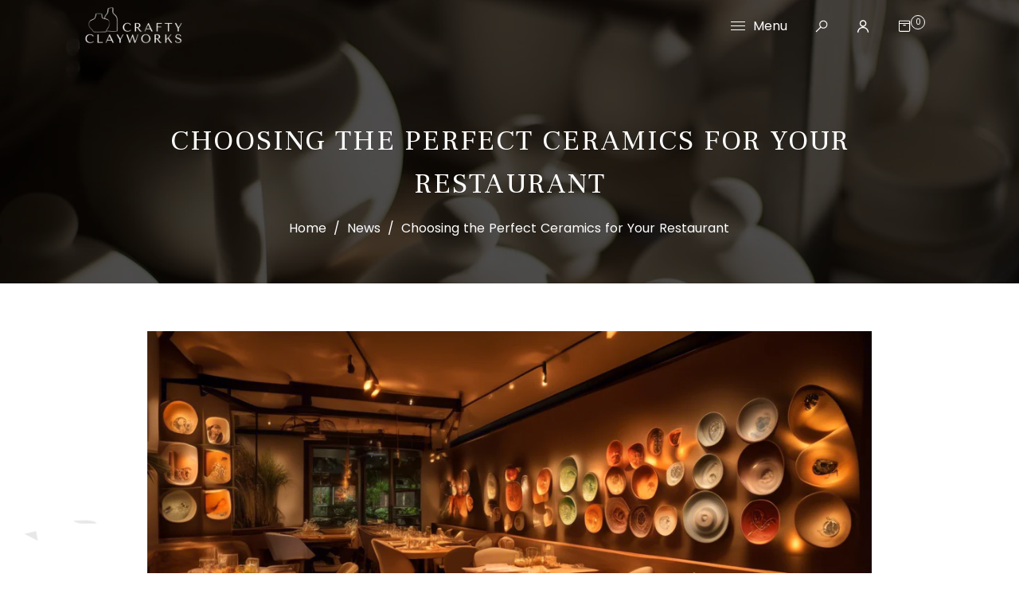

--- FILE ---
content_type: text/html; charset=utf-8
request_url: https://crafty-clayworks.com/blogs/news/ceramics-for-restaurants
body_size: 64051
content:
<!doctype html>
<html class="no-js" lang="en">
  <head>

<script src="https://analytics.ahrefs.com/analytics.js" data-key="Z7OLrWP7i4UrKkviP0GrxQ" async></script>

    

  <!-- Added by AUTOKETING SEO APP -->

  
  
  
  
  
  
  <!-- /Added by AUTOKETING SEO APP -->
  




    <!-- Google tag (gtag.js) -->
    <script async src="https://www.googletagmanager.com/gtag/js?id=AW-11410339101"></script>
    <script>
      window.dataLayer = window.dataLayer || [];
      function gtag(){dataLayer.push(arguments);}
      gtag('js', new Date());

      gtag('config', 'AW-11410339101');
    </script>

    <meta name="google-site-verification" content="q_GxOIAD3eH4ptv79EznPudQ89UG55TC0Y07DvKXCVE">
    <meta charset="utf-8">
    <meta http-equiv="X-UA-Compatible" content="IE=edge,chrome=1">
    <meta name="viewport" content="width=device-width,initial-scale=1">
    <meta name="theme-color" content="">
    <link rel="preconnect" href="https://cdn.shopify.com" crossorigin>
    <link rel="preconnect" href="https://fonts.shopify.com" crossorigin>
    <link rel="preconnect" href="https://monorail-edge.shopifysvc.com"><link rel="canonical" href="https://crafty-clayworks.com/blogs/news/ceramics-for-restaurants"><link rel="shortcut icon" href="//crafty-clayworks.com/cdn/shop/files/Design_uden_navn_71_16x16.png?v=1686163775" type="image/png"><title>Choosing the Perfect Ceramics for Your Restaurant&ndash; Crafty-Clayworks</title><meta name="description" content="Understanding the Importance of Ceramics in Your Restaurant Choosing the perfect ceramics for your restaurant goes beyond merely selecting dishes that hold food; it&#39;s about setting the tone, enhancing the dining experience, and reflecting the ethos of your establishment. The right ceramics not only present your culinar">

    <!-- Social meta ================================================== -->
    <!-- /snippets/social-meta-tags.liquid -->


<meta property="og:site_name" content="Crafty-Clayworks">
<meta property="og:url" content="https://crafty-clayworks.com/blogs/news/ceramics-for-restaurants">
<meta property="og:title" content="Choosing the Perfect Ceramics for Your Restaurant">
<meta property="og:type" content="article">
<meta property="og:description" content="Understanding the Importance of Ceramics in Your Restaurant Choosing the perfect ceramics for your restaurant goes beyond merely selecting dishes that hold food; it&#39;s about setting the tone, enhancing the dining experience, and reflecting the ethos of your establishment. The right ceramics not only present your culinar"><meta property="og:image" content="http://crafty-clayworks.com/cdn/shop/articles/text-to-image_c19b1e66-e1d1-453f-8084-313d5d8a7306.png?v=1709622627">
  <meta property="og:image:secure_url" content="https://crafty-clayworks.com/cdn/shop/articles/text-to-image_c19b1e66-e1d1-453f-8084-313d5d8a7306.png?v=1709622627">
  <meta property="og:image:width" content="1024">
  <meta property="og:image:height" content="576">


<meta name="twitter:card" content="summary_large_image">
<meta name="twitter:title" content="Choosing the Perfect Ceramics for Your Restaurant">
<meta name="twitter:description" content="Understanding the Importance of Ceramics in Your Restaurant Choosing the perfect ceramics for your restaurant goes beyond merely selecting dishes that hold food; it&#39;s about setting the tone, enhancing the dining experience, and reflecting the ethos of your establishment. The right ceramics not only present your culinar"><script type="text/javascript">const observer = new MutationObserver(e => { e.forEach(({ addedNodes: e }) => { e.forEach(e => { 1 === e.nodeType && "SCRIPT" === e.tagName && (e.innerHTML.includes("asyncLoad") && (e.innerHTML = e.innerHTML.replace("if(window.attachEvent)", "document.addEventListener('asyncLazyLoad',function(event){asyncLoad();});if(window.attachEvent)").replaceAll(", asyncLoad", ", function(){}")), e.innerHTML.includes("PreviewBarInjector") && (e.innerHTML = e.innerHTML.replace("DOMContentLoaded", "asyncLazyLoad")), (e.className == 'analytics') && (e.type = 'text/lazyload'),(e.src.includes("assets/storefront/features")||e.src.includes("assets/shopify_pay")||e.src.includes("connect.facebook.net"))&&(e.setAttribute("data-src", e.src), e.removeAttribute("src")))})})});observer.observe(document.documentElement,{childList:!0,subtree:!0})</script> <script src="//cdn.shopify.com/s/files/1/0763/7978/3469/t/1/assets/preconnect.js" type="text/javascript"></script><script src="//cdn.shopify.com/s/files/1/0763/7978/3469/t/1/assets/preload.js" type="text/javascript"></script>

    <link href="//crafty-clayworks.com/cdn/shop/t/41/assets/dt-framework.css?v=68444944651344670951728850424" rel="stylesheet" type="text/css" media="all" />
    <link href="//crafty-clayworks.com/cdn/shop/t/41/assets/dt-custom.css?v=58877068211574993451728850101" rel="stylesheet" type="text/css" media="all" />
    <link href="//crafty-clayworks.com/cdn/shop/t/41/assets/swiper-bundle.min.css?v=5850897086907936371728850101" rel="stylesheet" type="text/css" media="all" />
    
      <link href="//crafty-clayworks.com/cdn/shop/t/41/assets/select2.min.css?v=27970650042005650811728850101" rel="stylesheet" type="text/css" media="all" />
    
    <link href="//crafty-clayworks.com/cdn/shop/t/41/assets/slick.css?v=105848270326492094871728850101" rel="stylesheet" type="text/css" media="all" />
    <link href="//crafty-clayworks.com/cdn/shop/t/41/assets/font-all.min.css?v=176820762346757211011728850101" rel="stylesheet" type="text/css" media="all" />

    <script src="//crafty-clayworks.com/cdn/shop/t/41/assets/jquery-3.5.1.min.js?v=177851068496422246591728850101"></script>
    <script src="//crafty-clayworks.com/cdn/shopifycloud/storefront/assets/themes_support/api-0b83c35a.js" defer="defer"></script>
    <script src="//crafty-clayworks.com/cdn/shop/t/41/assets/ajax-cart.js?v=159932347430209325301728850101" defer="defer"></script>
    <script src="//crafty-clayworks.com/cdn/shop/t/41/assets/dt-plugins.js?v=112450118948716951721728850101"></script>
    
      <script src="//crafty-clayworks.com/cdn/shop/t/41/assets/select2.min.js?v=146226383636201590221728850101" defer="defer"></script>
    
    <script src="//crafty-clayworks.com/cdn/shop/t/41/assets/slick.min.js?v=78403228708673780251728850101" defer="defer"></script>

    
    <!-- connter for header -->
    <script>window.performance && window.performance.mark && window.performance.mark('shopify.content_for_header.start');</script><meta name="facebook-domain-verification" content="c9meyflad4z10ivhqnk7t6a5es5fyc">
<meta name="google-site-verification" content="q_GxOIAD3eH4ptv79EznPudQ89UG55TC0Y07DvKXCVE">
<meta id="shopify-digital-wallet" name="shopify-digital-wallet" content="/77123256600/digital_wallets/dialog">
<meta name="shopify-checkout-api-token" content="3694fd94930e9633b333d8398ac8c890">
<link rel="alternate" type="application/atom+xml" title="Feed" href="/blogs/news.atom" />
<script async="async" src="/checkouts/internal/preloads.js?locale=en-US"></script>
<link rel="preconnect" href="https://shop.app" crossorigin="anonymous">
<script async="async" src="https://shop.app/checkouts/internal/preloads.js?locale=en-US&shop_id=77123256600" crossorigin="anonymous"></script>
<script id="apple-pay-shop-capabilities" type="application/json">{"shopId":77123256600,"countryCode":"DK","currencyCode":"USD","merchantCapabilities":["supports3DS"],"merchantId":"gid:\/\/shopify\/Shop\/77123256600","merchantName":"Crafty-Clayworks","requiredBillingContactFields":["postalAddress","email","phone"],"requiredShippingContactFields":["postalAddress","email","phone"],"shippingType":"shipping","supportedNetworks":["visa","maestro","masterCard","amex"],"total":{"type":"pending","label":"Crafty-Clayworks","amount":"1.00"},"shopifyPaymentsEnabled":true,"supportsSubscriptions":true}</script>
<script id="shopify-features" type="application/json">{"accessToken":"3694fd94930e9633b333d8398ac8c890","betas":["rich-media-storefront-analytics"],"domain":"crafty-clayworks.com","predictiveSearch":true,"shopId":77123256600,"locale":"en"}</script>
<script>var Shopify = Shopify || {};
Shopify.shop = "craftyclayworks.myshopify.com";
Shopify.locale = "en";
Shopify.currency = {"active":"USD","rate":"1.0"};
Shopify.country = "US";
Shopify.theme = {"name":"Copy of RAPI - Fjernet quantity (med jump)","id":173483950462,"schema_name":null,"schema_version":null,"theme_store_id":null,"role":"main"};
Shopify.theme.handle = "null";
Shopify.theme.style = {"id":null,"handle":null};
Shopify.cdnHost = "crafty-clayworks.com/cdn";
Shopify.routes = Shopify.routes || {};
Shopify.routes.root = "/";</script>
<script type="module">!function(o){(o.Shopify=o.Shopify||{}).modules=!0}(window);</script>
<script>!function(o){function n(){var o=[];function n(){o.push(Array.prototype.slice.apply(arguments))}return n.q=o,n}var t=o.Shopify=o.Shopify||{};t.loadFeatures=n(),t.autoloadFeatures=n()}(window);</script>
<script>
  window.ShopifyPay = window.ShopifyPay || {};
  window.ShopifyPay.apiHost = "shop.app\/pay";
  window.ShopifyPay.redirectState = null;
</script>
<script id="shop-js-analytics" type="application/json">{"pageType":"article"}</script>
<script defer="defer" async type="module" src="//crafty-clayworks.com/cdn/shopifycloud/shop-js/modules/v2/client.init-shop-cart-sync_BN7fPSNr.en.esm.js"></script>
<script defer="defer" async type="module" src="//crafty-clayworks.com/cdn/shopifycloud/shop-js/modules/v2/chunk.common_Cbph3Kss.esm.js"></script>
<script defer="defer" async type="module" src="//crafty-clayworks.com/cdn/shopifycloud/shop-js/modules/v2/chunk.modal_DKumMAJ1.esm.js"></script>
<script type="module">
  await import("//crafty-clayworks.com/cdn/shopifycloud/shop-js/modules/v2/client.init-shop-cart-sync_BN7fPSNr.en.esm.js");
await import("//crafty-clayworks.com/cdn/shopifycloud/shop-js/modules/v2/chunk.common_Cbph3Kss.esm.js");
await import("//crafty-clayworks.com/cdn/shopifycloud/shop-js/modules/v2/chunk.modal_DKumMAJ1.esm.js");

  window.Shopify.SignInWithShop?.initShopCartSync?.({"fedCMEnabled":true,"windoidEnabled":true});

</script>
<script>
  window.Shopify = window.Shopify || {};
  if (!window.Shopify.featureAssets) window.Shopify.featureAssets = {};
  window.Shopify.featureAssets['shop-js'] = {"shop-cart-sync":["modules/v2/client.shop-cart-sync_CJVUk8Jm.en.esm.js","modules/v2/chunk.common_Cbph3Kss.esm.js","modules/v2/chunk.modal_DKumMAJ1.esm.js"],"init-fed-cm":["modules/v2/client.init-fed-cm_7Fvt41F4.en.esm.js","modules/v2/chunk.common_Cbph3Kss.esm.js","modules/v2/chunk.modal_DKumMAJ1.esm.js"],"init-shop-email-lookup-coordinator":["modules/v2/client.init-shop-email-lookup-coordinator_Cc088_bR.en.esm.js","modules/v2/chunk.common_Cbph3Kss.esm.js","modules/v2/chunk.modal_DKumMAJ1.esm.js"],"init-windoid":["modules/v2/client.init-windoid_hPopwJRj.en.esm.js","modules/v2/chunk.common_Cbph3Kss.esm.js","modules/v2/chunk.modal_DKumMAJ1.esm.js"],"shop-button":["modules/v2/client.shop-button_B0jaPSNF.en.esm.js","modules/v2/chunk.common_Cbph3Kss.esm.js","modules/v2/chunk.modal_DKumMAJ1.esm.js"],"shop-cash-offers":["modules/v2/client.shop-cash-offers_DPIskqss.en.esm.js","modules/v2/chunk.common_Cbph3Kss.esm.js","modules/v2/chunk.modal_DKumMAJ1.esm.js"],"shop-toast-manager":["modules/v2/client.shop-toast-manager_CK7RT69O.en.esm.js","modules/v2/chunk.common_Cbph3Kss.esm.js","modules/v2/chunk.modal_DKumMAJ1.esm.js"],"init-shop-cart-sync":["modules/v2/client.init-shop-cart-sync_BN7fPSNr.en.esm.js","modules/v2/chunk.common_Cbph3Kss.esm.js","modules/v2/chunk.modal_DKumMAJ1.esm.js"],"init-customer-accounts-sign-up":["modules/v2/client.init-customer-accounts-sign-up_CfPf4CXf.en.esm.js","modules/v2/client.shop-login-button_DeIztwXF.en.esm.js","modules/v2/chunk.common_Cbph3Kss.esm.js","modules/v2/chunk.modal_DKumMAJ1.esm.js"],"pay-button":["modules/v2/client.pay-button_CgIwFSYN.en.esm.js","modules/v2/chunk.common_Cbph3Kss.esm.js","modules/v2/chunk.modal_DKumMAJ1.esm.js"],"init-customer-accounts":["modules/v2/client.init-customer-accounts_DQ3x16JI.en.esm.js","modules/v2/client.shop-login-button_DeIztwXF.en.esm.js","modules/v2/chunk.common_Cbph3Kss.esm.js","modules/v2/chunk.modal_DKumMAJ1.esm.js"],"avatar":["modules/v2/client.avatar_BTnouDA3.en.esm.js"],"init-shop-for-new-customer-accounts":["modules/v2/client.init-shop-for-new-customer-accounts_CsZy_esa.en.esm.js","modules/v2/client.shop-login-button_DeIztwXF.en.esm.js","modules/v2/chunk.common_Cbph3Kss.esm.js","modules/v2/chunk.modal_DKumMAJ1.esm.js"],"shop-follow-button":["modules/v2/client.shop-follow-button_BRMJjgGd.en.esm.js","modules/v2/chunk.common_Cbph3Kss.esm.js","modules/v2/chunk.modal_DKumMAJ1.esm.js"],"checkout-modal":["modules/v2/client.checkout-modal_B9Drz_yf.en.esm.js","modules/v2/chunk.common_Cbph3Kss.esm.js","modules/v2/chunk.modal_DKumMAJ1.esm.js"],"shop-login-button":["modules/v2/client.shop-login-button_DeIztwXF.en.esm.js","modules/v2/chunk.common_Cbph3Kss.esm.js","modules/v2/chunk.modal_DKumMAJ1.esm.js"],"lead-capture":["modules/v2/client.lead-capture_DXYzFM3R.en.esm.js","modules/v2/chunk.common_Cbph3Kss.esm.js","modules/v2/chunk.modal_DKumMAJ1.esm.js"],"shop-login":["modules/v2/client.shop-login_CA5pJqmO.en.esm.js","modules/v2/chunk.common_Cbph3Kss.esm.js","modules/v2/chunk.modal_DKumMAJ1.esm.js"],"payment-terms":["modules/v2/client.payment-terms_BxzfvcZJ.en.esm.js","modules/v2/chunk.common_Cbph3Kss.esm.js","modules/v2/chunk.modal_DKumMAJ1.esm.js"]};
</script>
<script>(function() {
  var isLoaded = false;
  function asyncLoad() {
    if (isLoaded) return;
    isLoaded = true;
    var urls = ["https:\/\/d1639lhkj5l89m.cloudfront.net\/js\/storefront\/uppromote.js?shop=craftyclayworks.myshopify.com","https:\/\/cdn.rebuyengine.com\/onsite\/js\/rebuy.js?shop=craftyclayworks.myshopify.com"];
    for (var i = 0; i < urls.length; i++) {
      var s = document.createElement('script');
      s.type = 'text/javascript';
      s.async = true;
      s.src = urls[i];
      var x = document.getElementsByTagName('script')[0];
      x.parentNode.insertBefore(s, x);
    }
  };
  if(window.attachEvent) {
    window.attachEvent('onload', asyncLoad);
  } else {
    window.addEventListener('load', asyncLoad, false);
  }
})();</script>
<script id="__st">var __st={"a":77123256600,"offset":-18000,"reqid":"00720f4d-c830-463d-98cd-4910bac27f2a-1769756351","pageurl":"crafty-clayworks.com\/blogs\/news\/ceramics-for-restaurants","s":"articles-607299305752","u":"758d49241d05","p":"article","rtyp":"article","rid":607299305752};</script>
<script>window.ShopifyPaypalV4VisibilityTracking = true;</script>
<script id="captcha-bootstrap">!function(){'use strict';const t='contact',e='account',n='new_comment',o=[[t,t],['blogs',n],['comments',n],[t,'customer']],c=[[e,'customer_login'],[e,'guest_login'],[e,'recover_customer_password'],[e,'create_customer']],r=t=>t.map((([t,e])=>`form[action*='/${t}']:not([data-nocaptcha='true']) input[name='form_type'][value='${e}']`)).join(','),a=t=>()=>t?[...document.querySelectorAll(t)].map((t=>t.form)):[];function s(){const t=[...o],e=r(t);return a(e)}const i='password',u='form_key',d=['recaptcha-v3-token','g-recaptcha-response','h-captcha-response',i],f=()=>{try{return window.sessionStorage}catch{return}},m='__shopify_v',_=t=>t.elements[u];function p(t,e,n=!1){try{const o=window.sessionStorage,c=JSON.parse(o.getItem(e)),{data:r}=function(t){const{data:e,action:n}=t;return t[m]||n?{data:e,action:n}:{data:t,action:n}}(c);for(const[e,n]of Object.entries(r))t.elements[e]&&(t.elements[e].value=n);n&&o.removeItem(e)}catch(o){console.error('form repopulation failed',{error:o})}}const l='form_type',E='cptcha';function T(t){t.dataset[E]=!0}const w=window,h=w.document,L='Shopify',v='ce_forms',y='captcha';let A=!1;((t,e)=>{const n=(g='f06e6c50-85a8-45c8-87d0-21a2b65856fe',I='https://cdn.shopify.com/shopifycloud/storefront-forms-hcaptcha/ce_storefront_forms_captcha_hcaptcha.v1.5.2.iife.js',D={infoText:'Protected by hCaptcha',privacyText:'Privacy',termsText:'Terms'},(t,e,n)=>{const o=w[L][v],c=o.bindForm;if(c)return c(t,g,e,D).then(n);var r;o.q.push([[t,g,e,D],n]),r=I,A||(h.body.append(Object.assign(h.createElement('script'),{id:'captcha-provider',async:!0,src:r})),A=!0)});var g,I,D;w[L]=w[L]||{},w[L][v]=w[L][v]||{},w[L][v].q=[],w[L][y]=w[L][y]||{},w[L][y].protect=function(t,e){n(t,void 0,e),T(t)},Object.freeze(w[L][y]),function(t,e,n,w,h,L){const[v,y,A,g]=function(t,e,n){const i=e?o:[],u=t?c:[],d=[...i,...u],f=r(d),m=r(i),_=r(d.filter((([t,e])=>n.includes(e))));return[a(f),a(m),a(_),s()]}(w,h,L),I=t=>{const e=t.target;return e instanceof HTMLFormElement?e:e&&e.form},D=t=>v().includes(t);t.addEventListener('submit',(t=>{const e=I(t);if(!e)return;const n=D(e)&&!e.dataset.hcaptchaBound&&!e.dataset.recaptchaBound,o=_(e),c=g().includes(e)&&(!o||!o.value);(n||c)&&t.preventDefault(),c&&!n&&(function(t){try{if(!f())return;!function(t){const e=f();if(!e)return;const n=_(t);if(!n)return;const o=n.value;o&&e.removeItem(o)}(t);const e=Array.from(Array(32),(()=>Math.random().toString(36)[2])).join('');!function(t,e){_(t)||t.append(Object.assign(document.createElement('input'),{type:'hidden',name:u})),t.elements[u].value=e}(t,e),function(t,e){const n=f();if(!n)return;const o=[...t.querySelectorAll(`input[type='${i}']`)].map((({name:t})=>t)),c=[...d,...o],r={};for(const[a,s]of new FormData(t).entries())c.includes(a)||(r[a]=s);n.setItem(e,JSON.stringify({[m]:1,action:t.action,data:r}))}(t,e)}catch(e){console.error('failed to persist form',e)}}(e),e.submit())}));const S=(t,e)=>{t&&!t.dataset[E]&&(n(t,e.some((e=>e===t))),T(t))};for(const o of['focusin','change'])t.addEventListener(o,(t=>{const e=I(t);D(e)&&S(e,y())}));const B=e.get('form_key'),M=e.get(l),P=B&&M;t.addEventListener('DOMContentLoaded',(()=>{const t=y();if(P)for(const e of t)e.elements[l].value===M&&p(e,B);[...new Set([...A(),...v().filter((t=>'true'===t.dataset.shopifyCaptcha))])].forEach((e=>S(e,t)))}))}(h,new URLSearchParams(w.location.search),n,t,e,['guest_login'])})(!0,!0)}();</script>
<script integrity="sha256-4kQ18oKyAcykRKYeNunJcIwy7WH5gtpwJnB7kiuLZ1E=" data-source-attribution="shopify.loadfeatures" defer="defer" src="//crafty-clayworks.com/cdn/shopifycloud/storefront/assets/storefront/load_feature-a0a9edcb.js" crossorigin="anonymous"></script>
<script crossorigin="anonymous" defer="defer" src="//crafty-clayworks.com/cdn/shopifycloud/storefront/assets/shopify_pay/storefront-65b4c6d7.js?v=20250812"></script>
<script data-source-attribution="shopify.dynamic_checkout.dynamic.init">var Shopify=Shopify||{};Shopify.PaymentButton=Shopify.PaymentButton||{isStorefrontPortableWallets:!0,init:function(){window.Shopify.PaymentButton.init=function(){};var t=document.createElement("script");t.src="https://crafty-clayworks.com/cdn/shopifycloud/portable-wallets/latest/portable-wallets.en.js",t.type="module",document.head.appendChild(t)}};
</script>
<script data-source-attribution="shopify.dynamic_checkout.buyer_consent">
  function portableWalletsHideBuyerConsent(e){var t=document.getElementById("shopify-buyer-consent"),n=document.getElementById("shopify-subscription-policy-button");t&&n&&(t.classList.add("hidden"),t.setAttribute("aria-hidden","true"),n.removeEventListener("click",e))}function portableWalletsShowBuyerConsent(e){var t=document.getElementById("shopify-buyer-consent"),n=document.getElementById("shopify-subscription-policy-button");t&&n&&(t.classList.remove("hidden"),t.removeAttribute("aria-hidden"),n.addEventListener("click",e))}window.Shopify?.PaymentButton&&(window.Shopify.PaymentButton.hideBuyerConsent=portableWalletsHideBuyerConsent,window.Shopify.PaymentButton.showBuyerConsent=portableWalletsShowBuyerConsent);
</script>
<script data-source-attribution="shopify.dynamic_checkout.cart.bootstrap">document.addEventListener("DOMContentLoaded",(function(){function t(){return document.querySelector("shopify-accelerated-checkout-cart, shopify-accelerated-checkout")}if(t())Shopify.PaymentButton.init();else{new MutationObserver((function(e,n){t()&&(Shopify.PaymentButton.init(),n.disconnect())})).observe(document.body,{childList:!0,subtree:!0})}}));
</script>
<link id="shopify-accelerated-checkout-styles" rel="stylesheet" media="screen" href="https://crafty-clayworks.com/cdn/shopifycloud/portable-wallets/latest/accelerated-checkout-backwards-compat.css" crossorigin="anonymous">
<style id="shopify-accelerated-checkout-cart">
        #shopify-buyer-consent {
  margin-top: 1em;
  display: inline-block;
  width: 100%;
}

#shopify-buyer-consent.hidden {
  display: none;
}

#shopify-subscription-policy-button {
  background: none;
  border: none;
  padding: 0;
  text-decoration: underline;
  font-size: inherit;
  cursor: pointer;
}

#shopify-subscription-policy-button::before {
  box-shadow: none;
}

      </style>

<script>window.performance && window.performance.mark && window.performance.mark('shopify.content_for_header.end');</script>
    <!-- connter for header -->

    <script>
      var DT_THEME = {
        strings: {
          addToWishList: "Translation missing: en.products.product.addToWishList",
          viewMyWishList: "Translation missing: en.products.product.viewMyWishList",
          addToCompareList: "Translation missing: en.products.product.addToCompareList",
          viewMyCompareList: "Translation missing: en.products.product.viewMyCompareList",
          addToCart: "Add to Cart",
          soldOut: "Sold Out",
          unavailable: "Unavailable",
          minCompareProductNav: "Translation missing: en.products.product.minCompareProductNav",
          minCompareProduct: "Translation missing: en.products.product.minCompareProduct"
        },
        moneyFormat: "${{amount}}"
      };
    </script>

    

  <!-- Added by AUTOKETING SEO APP END HEAD -->

  <!-- /Added by AUTOKETING SEO APP END HEAD -->
  





<script type="text/javascript">
$(function() {
    // Check if the current URL path is not the excluded product page
    if (window.location.pathname !== '/products/clay-sculpture-tools') {
        var offset = $(".product_image_width").offset();
        var limit = $(".product-description-product-template").height();
        var topPadding = 105;
        $(window).scroll(function() {
            if ($(window).scrollTop() >= limit - 450) {
                return false;
            } else if ($(window).scrollTop() > offset.top){
                $(".product_image_width").stop().animate({
                    marginTop: $(window).scrollTop() - offset.top + topPadding
                }, 0);
            } else {
                $(".product_image_width").stop().animate({
                    marginTop: 0
                }, 0);
            };
        });
    }
});
</script>

<!-- BEGIN app block: shopify://apps/klaviyo-email-marketing-sms/blocks/klaviyo-onsite-embed/2632fe16-c075-4321-a88b-50b567f42507 -->












  <script async src="https://static.klaviyo.com/onsite/js/RLsuG9/klaviyo.js?company_id=RLsuG9"></script>
  <script>!function(){if(!window.klaviyo){window._klOnsite=window._klOnsite||[];try{window.klaviyo=new Proxy({},{get:function(n,i){return"push"===i?function(){var n;(n=window._klOnsite).push.apply(n,arguments)}:function(){for(var n=arguments.length,o=new Array(n),w=0;w<n;w++)o[w]=arguments[w];var t="function"==typeof o[o.length-1]?o.pop():void 0,e=new Promise((function(n){window._klOnsite.push([i].concat(o,[function(i){t&&t(i),n(i)}]))}));return e}}})}catch(n){window.klaviyo=window.klaviyo||[],window.klaviyo.push=function(){var n;(n=window._klOnsite).push.apply(n,arguments)}}}}();</script>

  




  <script>
    window.klaviyoReviewsProductDesignMode = false
  </script>







<!-- END app block --><!-- BEGIN app block: shopify://apps/tt-breadcrumbs-seo-schema/blocks/ttSchema/dda6b26d-4f1a-43c6-a94b-6443ed0f750b -->


<!-- BEGIN app snippet: remove-script -->
<script id="tt_remove_script" type="module">
  if(void 0===window.ws_script){window.ws_script=!0;let e=()=>{document.querySelectorAll('[type="application/ld+json"]').forEach((e=>{e.hasAttribute("tt-ninja")||e.remove()}))};e(),setInterval(e,1e3),document.querySelectorAll("[itemscope]").forEach((e=>e.removeAttribute("itemscope")))}else document.getElementById("tt_remove_script").remove();
</script><!-- END app snippet -->


    <!-- BEGIN app snippet: article -->

    <script type="application/ld+json" tt-ninja>
        {
            "@context": "https://schema.org",
            "@type": "Article",
            "mainEntityOfPage": {
                "@type": "WebPage",
                "@id": "https://crafty-clayworks.com/blogs/news/ceramics-for-restaurants"
            },
            "headline": "Choosing the Perfect Ceramics for Your Restaurant",
            "image": [
                "//crafty-clayworks.com/cdn/shop/articles/text-to-image_c19b1e66-e1d1-453f-8084-313d5d8a7306_large.png?v=1709622627"
            ],
            "datePublished": "2024-03-05 02:10:26 -0500",
            "author": {
                "@type": "Person",
                "name": "Clemens de Jonge",    
                "url": "http://crafty-clayworks.com"    
            },
            "publisher": {
                "@type": "Organization",
                "name": "Crafty-Clayworks",
                "logo": {
                    "@type": "ImageObject",
                    "url": "https://crafty-clayworks.com"    
                }
            },
            "description": "Understanding the Importance of Ceramics in Your Restaurant Choosing the perfect ceramics for your restaurant goes beyond merely selecting dishes that hold food; it&amp;#39;s about setting the tone, enhancing the dining experience, and reflecting the ethos of your establishment. The right ceramics not only present your culinar",
            "dateModified": "2024-03-05 02:10:27 -0500"
        }
    </script>
<!-- END app snippet -->
    <!-- BEGIN app snippet: breadcrumb -->



<!-- END app snippet -->
    <!-- BEGIN app snippet: carousel -->

<!-- END app snippet -->
    <!-- BEGIN app snippet: search --><script type="application/ld+json" tt-ninja>
    {
        "@context": "https://schema.org",
        "@type": "WebSite",
        "url": "https://crafty-clayworks.com",
        "potentialAction": {
            "@type": "SearchAction",
            "target": "https://crafty-clayworks.com/search?q={search_term_string}",
            "query-input": "required name=search_term_string"
        }
    }
</script><!-- END app snippet -->
    
        <!-- BEGIN app snippet: logo -->
<script type="application/ld+json" tt-ninja>
    {
        "@context": "https://schema.org",
        "@type": "Organization",
        "name": "Crafty-clayworks",
        "url": "https://crafty-clayworks.com",
        "description": "Discover the exquisite world of Crafty-Clayworks, where handcrafted ceramic artistry meets inspired living. Explore our unique collection of artisanal creations.",
        "telephone": "21428924",
        "logo": "https://cdn.shopify.com/s/files/1/0771/2325/6600/files/Crafty_clayworks_6_copy.png?v=1702494620",
        "image": "https://cdn.shopify.com/s/files/1/0771/2325/6600/files/Crafty_clayworks_6_copy.png?v=1702494620",
        "sameAs": [
            "",
            "https://www.facebook.com/profile.php?id=100093305709302",
            "https://www.instagram.com/craftyclayworks/",
            "https://www.pinterest.dk/CraftyClayworks/",
            "",
            "",
            ""
        ],"aggregateRating": {
            "@type": "AggregateRating",
            "ratingValue": "5",
            "bestRating": "",
            "worstRating": "",
            "reviewCount": "2"
            },
        
        "address": {
            "@type": "PostalAddress",
            "streetAddress": "Mosevænget 39",
            "addressLocality": "Viborg",
            "addressRegion": "",
            "postalCode": "8800",
            "addressCountry": "DK"
        }
    }
</script><!-- END app snippet -->
        <!-- BEGIN app snippet: product -->
<!-- END app snippet --><!-- END app block --><!-- BEGIN app block: shopify://apps/judge-me-reviews/blocks/judgeme_core/61ccd3b1-a9f2-4160-9fe9-4fec8413e5d8 --><!-- Start of Judge.me Core -->






<link rel="dns-prefetch" href="https://cdnwidget.judge.me">
<link rel="dns-prefetch" href="https://cdn.judge.me">
<link rel="dns-prefetch" href="https://cdn1.judge.me">
<link rel="dns-prefetch" href="https://api.judge.me">

<script data-cfasync='false' class='jdgm-settings-script'>window.jdgmSettings={"pagination":5,"disable_web_reviews":false,"badge_no_review_text":"No reviews","badge_n_reviews_text":"{{ average_rating_1_decimal }}","hide_badge_preview_if_no_reviews":true,"badge_hide_text":false,"enforce_center_preview_badge":false,"widget_title":"Customer Reviews","widget_open_form_text":"Write a review","widget_close_form_text":"Cancel review","widget_refresh_page_text":"Refresh page","widget_summary_text":"Based on {{ number_of_reviews }} review/reviews","widget_no_review_text":"Be the first to write a review","widget_name_field_text":"Display name","widget_verified_name_field_text":"Verified Name (public)","widget_name_placeholder_text":"Display name","widget_required_field_error_text":"This field is required.","widget_email_field_text":"Email address","widget_verified_email_field_text":"Verified Email (private, can not be edited)","widget_email_placeholder_text":"Your email address","widget_email_field_error_text":"Please enter a valid email address.","widget_rating_field_text":"Rating","widget_review_title_field_text":"Review Title","widget_review_title_placeholder_text":"Give your review a title","widget_review_body_field_text":"Review content","widget_review_body_placeholder_text":"Start writing here...","widget_pictures_field_text":"Picture/Video (optional)","widget_submit_review_text":"Submit Review","widget_submit_verified_review_text":"Submit Verified Review","widget_submit_success_msg_with_auto_publish":"Thank you! Please refresh the page in a few moments to see your review. You can remove or edit your review by logging into \u003ca href='https://judge.me/login' target='_blank' rel='nofollow noopener'\u003eJudge.me\u003c/a\u003e","widget_submit_success_msg_no_auto_publish":"Thank you! Your review will be published as soon as it is approved by the shop admin. You can remove or edit your review by logging into \u003ca href='https://judge.me/login' target='_blank' rel='nofollow noopener'\u003eJudge.me\u003c/a\u003e","widget_show_default_reviews_out_of_total_text":"Showing {{ n_reviews_shown }} out of {{ n_reviews }} reviews.","widget_show_all_link_text":"Show all","widget_show_less_link_text":"Show less","widget_author_said_text":"{{ reviewer_name }} said:","widget_days_text":"{{ n }} days ago","widget_weeks_text":"{{ n }} week/weeks ago","widget_months_text":"{{ n }} month/months ago","widget_years_text":"{{ n }} year/years ago","widget_yesterday_text":"Yesterday","widget_today_text":"Today","widget_replied_text":"\u003e\u003e {{ shop_name }} replied:","widget_read_more_text":"Read more","widget_reviewer_name_as_initial":"","widget_rating_filter_color":"#fbcd0a","widget_rating_filter_see_all_text":"See all reviews","widget_sorting_most_recent_text":"Most Recent","widget_sorting_highest_rating_text":"Highest Rating","widget_sorting_lowest_rating_text":"Lowest Rating","widget_sorting_with_pictures_text":"Only Pictures","widget_sorting_most_helpful_text":"Most Helpful","widget_open_question_form_text":"Ask a question","widget_reviews_subtab_text":"Reviews","widget_questions_subtab_text":"Questions","widget_question_label_text":"Question","widget_answer_label_text":"Answer","widget_question_placeholder_text":"Write your question here","widget_submit_question_text":"Submit Question","widget_question_submit_success_text":"Thank you for your question! We will notify you once it gets answered.","verified_badge_text":"Verified","verified_badge_bg_color":"","verified_badge_text_color":"","verified_badge_placement":"left-of-reviewer-name","widget_review_max_height":"","widget_hide_border":false,"widget_social_share":false,"widget_thumb":false,"widget_review_location_show":false,"widget_location_format":"","all_reviews_include_out_of_store_products":true,"all_reviews_out_of_store_text":"(out of store)","all_reviews_pagination":100,"all_reviews_product_name_prefix_text":"about","enable_review_pictures":true,"enable_question_anwser":false,"widget_theme":"default","review_date_format":"mm/dd/yyyy","default_sort_method":"most-recent","widget_product_reviews_subtab_text":"Product Reviews","widget_shop_reviews_subtab_text":"Shop Reviews","widget_other_products_reviews_text":"Reviews for other products","widget_store_reviews_subtab_text":"Store reviews","widget_no_store_reviews_text":"This store hasn't received any reviews yet","widget_web_restriction_product_reviews_text":"This product hasn't received any reviews yet","widget_no_items_text":"No items found","widget_show_more_text":"Show more","widget_write_a_store_review_text":"Write a Store Review","widget_other_languages_heading":"Reviews in Other Languages","widget_translate_review_text":"Translate review to {{ language }}","widget_translating_review_text":"Translating...","widget_show_original_translation_text":"Show original ({{ language }})","widget_translate_review_failed_text":"Review couldn't be translated.","widget_translate_review_retry_text":"Retry","widget_translate_review_try_again_later_text":"Try again later","show_product_url_for_grouped_product":false,"widget_sorting_pictures_first_text":"Pictures First","show_pictures_on_all_rev_page_mobile":false,"show_pictures_on_all_rev_page_desktop":false,"floating_tab_hide_mobile_install_preference":false,"floating_tab_button_name":"★ Reviews","floating_tab_title":"Let customers speak for us","floating_tab_button_color":"","floating_tab_button_background_color":"","floating_tab_url":"","floating_tab_url_enabled":false,"floating_tab_tab_style":"text","all_reviews_text_badge_text":"Customers rate us {{ shop.metafields.judgeme.all_reviews_rating | round: 1 }}/5 based on {{ shop.metafields.judgeme.all_reviews_count }} reviews.","all_reviews_text_badge_text_branded_style":"{{ shop.metafields.judgeme.all_reviews_rating | round: 1 }} out of 5 stars based on {{ shop.metafields.judgeme.all_reviews_count }} reviews","is_all_reviews_text_badge_a_link":false,"show_stars_for_all_reviews_text_badge":false,"all_reviews_text_badge_url":"","all_reviews_text_style":"branded","all_reviews_text_color_style":"judgeme_brand_color","all_reviews_text_color":"#108474","all_reviews_text_show_jm_brand":true,"featured_carousel_show_header":true,"featured_carousel_title":"Let customers speak for us","testimonials_carousel_title":"Customers are saying","videos_carousel_title":"Real customer stories","cards_carousel_title":"Customers are saying","featured_carousel_count_text":"from {{ n }} reviews","featured_carousel_add_link_to_all_reviews_page":false,"featured_carousel_url":"","featured_carousel_show_images":true,"featured_carousel_autoslide_interval":5,"featured_carousel_arrows_on_the_sides":false,"featured_carousel_height":250,"featured_carousel_width":80,"featured_carousel_image_size":0,"featured_carousel_image_height":250,"featured_carousel_arrow_color":"#eeeeee","verified_count_badge_style":"branded","verified_count_badge_orientation":"horizontal","verified_count_badge_color_style":"judgeme_brand_color","verified_count_badge_color":"#108474","is_verified_count_badge_a_link":false,"verified_count_badge_url":"","verified_count_badge_show_jm_brand":true,"widget_rating_preset_default":5,"widget_first_sub_tab":"product-reviews","widget_show_histogram":true,"widget_histogram_use_custom_color":false,"widget_pagination_use_custom_color":false,"widget_star_use_custom_color":false,"widget_verified_badge_use_custom_color":false,"widget_write_review_use_custom_color":false,"picture_reminder_submit_button":"Upload Pictures","enable_review_videos":false,"mute_video_by_default":false,"widget_sorting_videos_first_text":"Videos First","widget_review_pending_text":"Pending","featured_carousel_items_for_large_screen":3,"social_share_options_order":"Facebook,Twitter","remove_microdata_snippet":false,"disable_json_ld":false,"enable_json_ld_products":false,"preview_badge_show_question_text":false,"preview_badge_no_question_text":"No questions","preview_badge_n_question_text":"{{ number_of_questions }} question/questions","qa_badge_show_icon":false,"qa_badge_position":"same-row","remove_judgeme_branding":false,"widget_add_search_bar":false,"widget_search_bar_placeholder":"Search","widget_sorting_verified_only_text":"Verified only","featured_carousel_theme":"default","featured_carousel_show_rating":true,"featured_carousel_show_title":true,"featured_carousel_show_body":true,"featured_carousel_show_date":false,"featured_carousel_show_reviewer":true,"featured_carousel_show_product":false,"featured_carousel_header_background_color":"#108474","featured_carousel_header_text_color":"#ffffff","featured_carousel_name_product_separator":"reviewed","featured_carousel_full_star_background":"#108474","featured_carousel_empty_star_background":"#dadada","featured_carousel_vertical_theme_background":"#f9fafb","featured_carousel_verified_badge_enable":true,"featured_carousel_verified_badge_color":"#108474","featured_carousel_border_style":"round","featured_carousel_review_line_length_limit":3,"featured_carousel_more_reviews_button_text":"Read more reviews","featured_carousel_view_product_button_text":"View product","all_reviews_page_load_reviews_on":"scroll","all_reviews_page_load_more_text":"Load More Reviews","disable_fb_tab_reviews":false,"enable_ajax_cdn_cache":false,"widget_advanced_speed_features":5,"widget_public_name_text":"displayed publicly like","default_reviewer_name":"John Smith","default_reviewer_name_has_non_latin":true,"widget_reviewer_anonymous":"Anonymous","medals_widget_title":"Judge.me Review Medals","medals_widget_background_color":"#f9fafb","medals_widget_position":"footer_all_pages","medals_widget_border_color":"#f9fafb","medals_widget_verified_text_position":"left","medals_widget_use_monochromatic_version":false,"medals_widget_elements_color":"#108474","show_reviewer_avatar":true,"widget_invalid_yt_video_url_error_text":"Not a YouTube video URL","widget_max_length_field_error_text":"Please enter no more than {0} characters.","widget_show_country_flag":false,"widget_show_collected_via_shop_app":true,"widget_verified_by_shop_badge_style":"light","widget_verified_by_shop_text":"Verified by Shop","widget_show_photo_gallery":false,"widget_load_with_code_splitting":true,"widget_ugc_install_preference":false,"widget_ugc_title":"Made by us, Shared by you","widget_ugc_subtitle":"Tag us to see your picture featured in our page","widget_ugc_arrows_color":"#ffffff","widget_ugc_primary_button_text":"Buy Now","widget_ugc_primary_button_background_color":"#108474","widget_ugc_primary_button_text_color":"#ffffff","widget_ugc_primary_button_border_width":"0","widget_ugc_primary_button_border_style":"none","widget_ugc_primary_button_border_color":"#108474","widget_ugc_primary_button_border_radius":"25","widget_ugc_secondary_button_text":"Load More","widget_ugc_secondary_button_background_color":"#ffffff","widget_ugc_secondary_button_text_color":"#108474","widget_ugc_secondary_button_border_width":"2","widget_ugc_secondary_button_border_style":"solid","widget_ugc_secondary_button_border_color":"#108474","widget_ugc_secondary_button_border_radius":"25","widget_ugc_reviews_button_text":"View Reviews","widget_ugc_reviews_button_background_color":"#ffffff","widget_ugc_reviews_button_text_color":"#108474","widget_ugc_reviews_button_border_width":"2","widget_ugc_reviews_button_border_style":"solid","widget_ugc_reviews_button_border_color":"#108474","widget_ugc_reviews_button_border_radius":"25","widget_ugc_reviews_button_link_to":"judgeme-reviews-page","widget_ugc_show_post_date":true,"widget_ugc_max_width":"800","widget_rating_metafield_value_type":true,"widget_primary_color":"#795C4D","widget_enable_secondary_color":false,"widget_secondary_color":"#edf5f5","widget_summary_average_rating_text":"{{ average_rating }} out of 5","widget_media_grid_title":"Customer photos \u0026 videos","widget_media_grid_see_more_text":"See more","widget_round_style":false,"widget_show_product_medals":true,"widget_verified_by_judgeme_text":"Verified by Judge.me","widget_show_store_medals":true,"widget_verified_by_judgeme_text_in_store_medals":"Verified by Judge.me","widget_media_field_exceed_quantity_message":"Sorry, we can only accept {{ max_media }} for one review.","widget_media_field_exceed_limit_message":"{{ file_name }} is too large, please select a {{ media_type }} less than {{ size_limit }}MB.","widget_review_submitted_text":"Review Submitted!","widget_question_submitted_text":"Question Submitted!","widget_close_form_text_question":"Cancel","widget_write_your_answer_here_text":"Write your answer here","widget_enabled_branded_link":true,"widget_show_collected_by_judgeme":true,"widget_reviewer_name_color":"","widget_write_review_text_color":"","widget_write_review_bg_color":"","widget_collected_by_judgeme_text":"collected by Judge.me","widget_pagination_type":"standard","widget_load_more_text":"Load More","widget_load_more_color":"#108474","widget_full_review_text":"Full Review","widget_read_more_reviews_text":"Read More Reviews","widget_read_questions_text":"Read Questions","widget_questions_and_answers_text":"Questions \u0026 Answers","widget_verified_by_text":"Verified by","widget_verified_text":"Verified","widget_number_of_reviews_text":"{{ number_of_reviews }} reviews","widget_back_button_text":"Back","widget_next_button_text":"Next","widget_custom_forms_filter_button":"Filters","custom_forms_style":"horizontal","widget_show_review_information":false,"how_reviews_are_collected":"How reviews are collected?","widget_show_review_keywords":false,"widget_gdpr_statement":"How we use your data: We'll only contact you about the review you left, and only if necessary. By submitting your review, you agree to Judge.me's \u003ca href='https://judge.me/terms' target='_blank' rel='nofollow noopener'\u003eterms\u003c/a\u003e, \u003ca href='https://judge.me/privacy' target='_blank' rel='nofollow noopener'\u003eprivacy\u003c/a\u003e and \u003ca href='https://judge.me/content-policy' target='_blank' rel='nofollow noopener'\u003econtent\u003c/a\u003e policies.","widget_multilingual_sorting_enabled":false,"widget_translate_review_content_enabled":false,"widget_translate_review_content_method":"manual","popup_widget_review_selection":"automatically_with_pictures","popup_widget_round_border_style":true,"popup_widget_show_title":true,"popup_widget_show_body":true,"popup_widget_show_reviewer":false,"popup_widget_show_product":true,"popup_widget_show_pictures":true,"popup_widget_use_review_picture":true,"popup_widget_show_on_home_page":true,"popup_widget_show_on_product_page":true,"popup_widget_show_on_collection_page":true,"popup_widget_show_on_cart_page":true,"popup_widget_position":"bottom_left","popup_widget_first_review_delay":5,"popup_widget_duration":5,"popup_widget_interval":5,"popup_widget_review_count":5,"popup_widget_hide_on_mobile":true,"review_snippet_widget_round_border_style":true,"review_snippet_widget_card_color":"#FFFFFF","review_snippet_widget_slider_arrows_background_color":"#FFFFFF","review_snippet_widget_slider_arrows_color":"#000000","review_snippet_widget_star_color":"#108474","show_product_variant":false,"all_reviews_product_variant_label_text":"Variant: ","widget_show_verified_branding":true,"widget_ai_summary_title":"Customers say","widget_ai_summary_disclaimer":"AI-powered review summary based on recent customer reviews","widget_show_ai_summary":false,"widget_show_ai_summary_bg":false,"widget_show_review_title_input":true,"redirect_reviewers_invited_via_email":"external_form","request_store_review_after_product_review":false,"request_review_other_products_in_order":false,"review_form_color_scheme":"default","review_form_corner_style":"square","review_form_star_color":{},"review_form_text_color":"#333333","review_form_background_color":"#ffffff","review_form_field_background_color":"#fafafa","review_form_button_color":{},"review_form_button_text_color":"#ffffff","review_form_modal_overlay_color":"#000000","review_content_screen_title_text":"How would you rate this product?","review_content_introduction_text":"We would love it if you would share a bit about your experience.","store_review_form_title_text":"How would you rate this store?","store_review_form_introduction_text":"We would love it if you would share a bit about your experience.","show_review_guidance_text":true,"one_star_review_guidance_text":"Poor","five_star_review_guidance_text":"Great","customer_information_screen_title_text":"About you","customer_information_introduction_text":"Please tell us more about you.","custom_questions_screen_title_text":"Your experience in more detail","custom_questions_introduction_text":"Here are a few questions to help us understand more about your experience.","review_submitted_screen_title_text":"Thanks for your review!","review_submitted_screen_thank_you_text":"We are processing it and it will appear on the store soon.","review_submitted_screen_email_verification_text":"Please confirm your email by clicking the link we just sent you. This helps us keep reviews authentic.","review_submitted_request_store_review_text":"Would you like to share your experience of shopping with us?","review_submitted_review_other_products_text":"Would you like to review these products?","store_review_screen_title_text":"Would you like to share your experience of shopping with us?","store_review_introduction_text":"We value your feedback and use it to improve. Please share any thoughts or suggestions you have.","reviewer_media_screen_title_picture_text":"Share a picture","reviewer_media_introduction_picture_text":"Upload a photo to support your review.","reviewer_media_screen_title_video_text":"Share a video","reviewer_media_introduction_video_text":"Upload a video to support your review.","reviewer_media_screen_title_picture_or_video_text":"Share a picture or video","reviewer_media_introduction_picture_or_video_text":"Upload a photo or video to support your review.","reviewer_media_youtube_url_text":"Paste your Youtube URL here","advanced_settings_next_step_button_text":"Next","advanced_settings_close_review_button_text":"Close","modal_write_review_flow":false,"write_review_flow_required_text":"Required","write_review_flow_privacy_message_text":"We respect your privacy.","write_review_flow_anonymous_text":"Post review as anonymous","write_review_flow_visibility_text":"This won't be visible to other customers.","write_review_flow_multiple_selection_help_text":"Select as many as you like","write_review_flow_single_selection_help_text":"Select one option","write_review_flow_required_field_error_text":"This field is required","write_review_flow_invalid_email_error_text":"Please enter a valid email address","write_review_flow_max_length_error_text":"Max. {{ max_length }} characters.","write_review_flow_media_upload_text":"\u003cb\u003eClick to upload\u003c/b\u003e or drag and drop","write_review_flow_gdpr_statement":"We'll only contact you about your review if necessary. By submitting your review, you agree to our \u003ca href='https://judge.me/terms' target='_blank' rel='nofollow noopener'\u003eterms and conditions\u003c/a\u003e and \u003ca href='https://judge.me/privacy' target='_blank' rel='nofollow noopener'\u003eprivacy policy\u003c/a\u003e.","rating_only_reviews_enabled":false,"show_negative_reviews_help_screen":false,"new_review_flow_help_screen_rating_threshold":3,"negative_review_resolution_screen_title_text":"Tell us more","negative_review_resolution_text":"Your experience matters to us. If there were issues with your purchase, we're here to help. Feel free to reach out to us, we'd love the opportunity to make things right.","negative_review_resolution_button_text":"Contact us","negative_review_resolution_proceed_with_review_text":"Leave a review","negative_review_resolution_subject":"Issue with purchase from {{ shop_name }}.{{ order_name }}","preview_badge_collection_page_install_status":false,"widget_review_custom_css":"","preview_badge_custom_css":"","preview_badge_stars_count":"5-stars","featured_carousel_custom_css":"","floating_tab_custom_css":"","all_reviews_widget_custom_css":"","medals_widget_custom_css":"","verified_badge_custom_css":"","all_reviews_text_custom_css":"","transparency_badges_collected_via_store_invite":false,"transparency_badges_from_another_provider":false,"transparency_badges_collected_from_store_visitor":false,"transparency_badges_collected_by_verified_review_provider":false,"transparency_badges_earned_reward":false,"transparency_badges_collected_via_store_invite_text":"Review collected via store invitation","transparency_badges_from_another_provider_text":"Review collected from another provider","transparency_badges_collected_from_store_visitor_text":"Review collected from a store visitor","transparency_badges_written_in_google_text":"Review written in Google","transparency_badges_written_in_etsy_text":"Review written in Etsy","transparency_badges_written_in_shop_app_text":"Review written in Shop App","transparency_badges_earned_reward_text":"Review earned a reward for future purchase","product_review_widget_per_page":10,"widget_store_review_label_text":"Review about the store","checkout_comment_extension_title_on_product_page":"Customer Comments","checkout_comment_extension_num_latest_comment_show":5,"checkout_comment_extension_format":"name_and_timestamp","checkout_comment_customer_name":"last_initial","checkout_comment_comment_notification":true,"preview_badge_collection_page_install_preference":false,"preview_badge_home_page_install_preference":false,"preview_badge_product_page_install_preference":false,"review_widget_install_preference":"","review_carousel_install_preference":false,"floating_reviews_tab_install_preference":"none","verified_reviews_count_badge_install_preference":false,"all_reviews_text_install_preference":false,"review_widget_best_location":false,"judgeme_medals_install_preference":false,"review_widget_revamp_enabled":false,"review_widget_qna_enabled":false,"review_widget_header_theme":"minimal","review_widget_widget_title_enabled":true,"review_widget_header_text_size":"medium","review_widget_header_text_weight":"regular","review_widget_average_rating_style":"compact","review_widget_bar_chart_enabled":true,"review_widget_bar_chart_type":"numbers","review_widget_bar_chart_style":"standard","review_widget_expanded_media_gallery_enabled":false,"review_widget_reviews_section_theme":"standard","review_widget_image_style":"thumbnails","review_widget_review_image_ratio":"square","review_widget_stars_size":"medium","review_widget_verified_badge":"standard_text","review_widget_review_title_text_size":"medium","review_widget_review_text_size":"medium","review_widget_review_text_length":"medium","review_widget_number_of_columns_desktop":3,"review_widget_carousel_transition_speed":5,"review_widget_custom_questions_answers_display":"always","review_widget_button_text_color":"#FFFFFF","review_widget_text_color":"#000000","review_widget_lighter_text_color":"#7B7B7B","review_widget_corner_styling":"soft","review_widget_review_word_singular":"review","review_widget_review_word_plural":"reviews","review_widget_voting_label":"Helpful?","review_widget_shop_reply_label":"Reply from {{ shop_name }}:","review_widget_filters_title":"Filters","qna_widget_question_word_singular":"Question","qna_widget_question_word_plural":"Questions","qna_widget_answer_reply_label":"Answer from {{ answerer_name }}:","qna_content_screen_title_text":"Ask a question about this product","qna_widget_question_required_field_error_text":"Please enter your question.","qna_widget_flow_gdpr_statement":"We'll only contact you about your question if necessary. By submitting your question, you agree to our \u003ca href='https://judge.me/terms' target='_blank' rel='nofollow noopener'\u003eterms and conditions\u003c/a\u003e and \u003ca href='https://judge.me/privacy' target='_blank' rel='nofollow noopener'\u003eprivacy policy\u003c/a\u003e.","qna_widget_question_submitted_text":"Thanks for your question!","qna_widget_close_form_text_question":"Close","qna_widget_question_submit_success_text":"We’ll notify you by email when your question is answered.","all_reviews_widget_v2025_enabled":false,"all_reviews_widget_v2025_header_theme":"default","all_reviews_widget_v2025_widget_title_enabled":true,"all_reviews_widget_v2025_header_text_size":"medium","all_reviews_widget_v2025_header_text_weight":"regular","all_reviews_widget_v2025_average_rating_style":"compact","all_reviews_widget_v2025_bar_chart_enabled":true,"all_reviews_widget_v2025_bar_chart_type":"numbers","all_reviews_widget_v2025_bar_chart_style":"standard","all_reviews_widget_v2025_expanded_media_gallery_enabled":false,"all_reviews_widget_v2025_show_store_medals":true,"all_reviews_widget_v2025_show_photo_gallery":true,"all_reviews_widget_v2025_show_review_keywords":false,"all_reviews_widget_v2025_show_ai_summary":false,"all_reviews_widget_v2025_show_ai_summary_bg":false,"all_reviews_widget_v2025_add_search_bar":false,"all_reviews_widget_v2025_default_sort_method":"most-recent","all_reviews_widget_v2025_reviews_per_page":10,"all_reviews_widget_v2025_reviews_section_theme":"default","all_reviews_widget_v2025_image_style":"thumbnails","all_reviews_widget_v2025_review_image_ratio":"square","all_reviews_widget_v2025_stars_size":"medium","all_reviews_widget_v2025_verified_badge":"bold_badge","all_reviews_widget_v2025_review_title_text_size":"medium","all_reviews_widget_v2025_review_text_size":"medium","all_reviews_widget_v2025_review_text_length":"medium","all_reviews_widget_v2025_number_of_columns_desktop":3,"all_reviews_widget_v2025_carousel_transition_speed":5,"all_reviews_widget_v2025_custom_questions_answers_display":"always","all_reviews_widget_v2025_show_product_variant":false,"all_reviews_widget_v2025_show_reviewer_avatar":true,"all_reviews_widget_v2025_reviewer_name_as_initial":"","all_reviews_widget_v2025_review_location_show":false,"all_reviews_widget_v2025_location_format":"","all_reviews_widget_v2025_show_country_flag":false,"all_reviews_widget_v2025_verified_by_shop_badge_style":"light","all_reviews_widget_v2025_social_share":false,"all_reviews_widget_v2025_social_share_options_order":"Facebook,Twitter,LinkedIn,Pinterest","all_reviews_widget_v2025_pagination_type":"standard","all_reviews_widget_v2025_button_text_color":"#FFFFFF","all_reviews_widget_v2025_text_color":"#000000","all_reviews_widget_v2025_lighter_text_color":"#7B7B7B","all_reviews_widget_v2025_corner_styling":"soft","all_reviews_widget_v2025_title":"Customer reviews","all_reviews_widget_v2025_ai_summary_title":"Customers say about this store","all_reviews_widget_v2025_no_review_text":"Be the first to write a review","platform":"shopify","branding_url":"https://app.judge.me/reviews","branding_text":"Powered by Judge.me","locale":"en","reply_name":"Crafty-Clayworks","widget_version":"3.0","footer":true,"autopublish":true,"review_dates":true,"enable_custom_form":false,"shop_locale":"en","enable_multi_locales_translations":false,"show_review_title_input":true,"review_verification_email_status":"always","can_be_branded":false,"reply_name_text":"Crafty-Clayworks"};</script> <style class='jdgm-settings-style'>.jdgm-xx{left:0}:root{--jdgm-primary-color: #795C4D;--jdgm-secondary-color: rgba(121,92,77,0.1);--jdgm-star-color: #795C4D;--jdgm-write-review-text-color: white;--jdgm-write-review-bg-color: #795C4D;--jdgm-paginate-color: #795C4D;--jdgm-border-radius: 0;--jdgm-reviewer-name-color: #795C4D}.jdgm-histogram__bar-content{background-color:#795C4D}.jdgm-rev[data-verified-buyer=true] .jdgm-rev__icon.jdgm-rev__icon:after,.jdgm-rev__buyer-badge.jdgm-rev__buyer-badge{color:white;background-color:#795C4D}.jdgm-review-widget--small .jdgm-gallery.jdgm-gallery .jdgm-gallery__thumbnail-link:nth-child(8) .jdgm-gallery__thumbnail-wrapper.jdgm-gallery__thumbnail-wrapper:before{content:"See more"}@media only screen and (min-width: 768px){.jdgm-gallery.jdgm-gallery .jdgm-gallery__thumbnail-link:nth-child(8) .jdgm-gallery__thumbnail-wrapper.jdgm-gallery__thumbnail-wrapper:before{content:"See more"}}.jdgm-prev-badge[data-average-rating='0.00']{display:none !important}.jdgm-author-all-initials{display:none !important}.jdgm-author-last-initial{display:none !important}.jdgm-rev-widg__title{visibility:hidden}.jdgm-rev-widg__summary-text{visibility:hidden}.jdgm-prev-badge__text{visibility:hidden}.jdgm-rev__prod-link-prefix:before{content:'about'}.jdgm-rev__variant-label:before{content:'Variant: '}.jdgm-rev__out-of-store-text:before{content:'(out of store)'}@media only screen and (min-width: 768px){.jdgm-rev__pics .jdgm-rev_all-rev-page-picture-separator,.jdgm-rev__pics .jdgm-rev__product-picture{display:none}}@media only screen and (max-width: 768px){.jdgm-rev__pics .jdgm-rev_all-rev-page-picture-separator,.jdgm-rev__pics .jdgm-rev__product-picture{display:none}}.jdgm-preview-badge[data-template="product"]{display:none !important}.jdgm-preview-badge[data-template="collection"]{display:none !important}.jdgm-preview-badge[data-template="index"]{display:none !important}.jdgm-review-widget[data-from-snippet="true"]{display:none !important}.jdgm-verified-count-badget[data-from-snippet="true"]{display:none !important}.jdgm-carousel-wrapper[data-from-snippet="true"]{display:none !important}.jdgm-all-reviews-text[data-from-snippet="true"]{display:none !important}.jdgm-medals-section[data-from-snippet="true"]{display:none !important}.jdgm-ugc-media-wrapper[data-from-snippet="true"]{display:none !important}.jdgm-rev__transparency-badge[data-badge-type="review_collected_via_store_invitation"]{display:none !important}.jdgm-rev__transparency-badge[data-badge-type="review_collected_from_another_provider"]{display:none !important}.jdgm-rev__transparency-badge[data-badge-type="review_collected_from_store_visitor"]{display:none !important}.jdgm-rev__transparency-badge[data-badge-type="review_written_in_etsy"]{display:none !important}.jdgm-rev__transparency-badge[data-badge-type="review_written_in_google_business"]{display:none !important}.jdgm-rev__transparency-badge[data-badge-type="review_written_in_shop_app"]{display:none !important}.jdgm-rev__transparency-badge[data-badge-type="review_earned_for_future_purchase"]{display:none !important}.jdgm-review-snippet-widget .jdgm-rev-snippet-widget__cards-container .jdgm-rev-snippet-card{border-radius:8px;background:#fff}.jdgm-review-snippet-widget .jdgm-rev-snippet-widget__cards-container .jdgm-rev-snippet-card__rev-rating .jdgm-star{color:#108474}.jdgm-review-snippet-widget .jdgm-rev-snippet-widget__prev-btn,.jdgm-review-snippet-widget .jdgm-rev-snippet-widget__next-btn{border-radius:50%;background:#fff}.jdgm-review-snippet-widget .jdgm-rev-snippet-widget__prev-btn>svg,.jdgm-review-snippet-widget .jdgm-rev-snippet-widget__next-btn>svg{fill:#000}.jdgm-full-rev-modal.rev-snippet-widget .jm-mfp-container .jm-mfp-content,.jdgm-full-rev-modal.rev-snippet-widget .jm-mfp-container .jdgm-full-rev__icon,.jdgm-full-rev-modal.rev-snippet-widget .jm-mfp-container .jdgm-full-rev__pic-img,.jdgm-full-rev-modal.rev-snippet-widget .jm-mfp-container .jdgm-full-rev__reply{border-radius:8px}.jdgm-full-rev-modal.rev-snippet-widget .jm-mfp-container .jdgm-full-rev[data-verified-buyer="true"] .jdgm-full-rev__icon::after{border-radius:8px}.jdgm-full-rev-modal.rev-snippet-widget .jm-mfp-container .jdgm-full-rev .jdgm-rev__buyer-badge{border-radius:calc( 8px / 2 )}.jdgm-full-rev-modal.rev-snippet-widget .jm-mfp-container .jdgm-full-rev .jdgm-full-rev__replier::before{content:'Crafty-Clayworks'}.jdgm-full-rev-modal.rev-snippet-widget .jm-mfp-container .jdgm-full-rev .jdgm-full-rev__product-button{border-radius:calc( 8px * 6 )}
</style> <style class='jdgm-settings-style'></style>

  
  
  
  <style class='jdgm-miracle-styles'>
  @-webkit-keyframes jdgm-spin{0%{-webkit-transform:rotate(0deg);-ms-transform:rotate(0deg);transform:rotate(0deg)}100%{-webkit-transform:rotate(359deg);-ms-transform:rotate(359deg);transform:rotate(359deg)}}@keyframes jdgm-spin{0%{-webkit-transform:rotate(0deg);-ms-transform:rotate(0deg);transform:rotate(0deg)}100%{-webkit-transform:rotate(359deg);-ms-transform:rotate(359deg);transform:rotate(359deg)}}@font-face{font-family:'JudgemeStar';src:url("[data-uri]") format("woff");font-weight:normal;font-style:normal}.jdgm-star{font-family:'JudgemeStar';display:inline !important;text-decoration:none !important;padding:0 4px 0 0 !important;margin:0 !important;font-weight:bold;opacity:1;-webkit-font-smoothing:antialiased;-moz-osx-font-smoothing:grayscale}.jdgm-star:hover{opacity:1}.jdgm-star:last-of-type{padding:0 !important}.jdgm-star.jdgm--on:before{content:"\e000"}.jdgm-star.jdgm--off:before{content:"\e001"}.jdgm-star.jdgm--half:before{content:"\e002"}.jdgm-widget *{margin:0;line-height:1.4;-webkit-box-sizing:border-box;-moz-box-sizing:border-box;box-sizing:border-box;-webkit-overflow-scrolling:touch}.jdgm-hidden{display:none !important;visibility:hidden !important}.jdgm-temp-hidden{display:none}.jdgm-spinner{width:40px;height:40px;margin:auto;border-radius:50%;border-top:2px solid #eee;border-right:2px solid #eee;border-bottom:2px solid #eee;border-left:2px solid #ccc;-webkit-animation:jdgm-spin 0.8s infinite linear;animation:jdgm-spin 0.8s infinite linear}.jdgm-prev-badge{display:block !important}

</style>


  
  
   


<script data-cfasync='false' class='jdgm-script'>
!function(e){window.jdgm=window.jdgm||{},jdgm.CDN_HOST="https://cdnwidget.judge.me/",jdgm.CDN_HOST_ALT="https://cdn2.judge.me/cdn/widget_frontend/",jdgm.API_HOST="https://api.judge.me/",jdgm.CDN_BASE_URL="https://cdn.shopify.com/extensions/019c0abf-5f74-78ae-8f4c-7d58d04bc050/judgeme-extensions-326/assets/",
jdgm.docReady=function(d){(e.attachEvent?"complete"===e.readyState:"loading"!==e.readyState)?
setTimeout(d,0):e.addEventListener("DOMContentLoaded",d)},jdgm.loadCSS=function(d,t,o,a){
!o&&jdgm.loadCSS.requestedUrls.indexOf(d)>=0||(jdgm.loadCSS.requestedUrls.push(d),
(a=e.createElement("link")).rel="stylesheet",a.class="jdgm-stylesheet",a.media="nope!",
a.href=d,a.onload=function(){this.media="all",t&&setTimeout(t)},e.body.appendChild(a))},
jdgm.loadCSS.requestedUrls=[],jdgm.loadJS=function(e,d){var t=new XMLHttpRequest;
t.onreadystatechange=function(){4===t.readyState&&(Function(t.response)(),d&&d(t.response))},
t.open("GET",e),t.onerror=function(){if(e.indexOf(jdgm.CDN_HOST)===0&&jdgm.CDN_HOST_ALT!==jdgm.CDN_HOST){var f=e.replace(jdgm.CDN_HOST,jdgm.CDN_HOST_ALT);jdgm.loadJS(f,d)}},t.send()},jdgm.docReady((function(){(window.jdgmLoadCSS||e.querySelectorAll(
".jdgm-widget, .jdgm-all-reviews-page").length>0)&&(jdgmSettings.widget_load_with_code_splitting?
parseFloat(jdgmSettings.widget_version)>=3?jdgm.loadCSS(jdgm.CDN_HOST+"widget_v3/base.css"):
jdgm.loadCSS(jdgm.CDN_HOST+"widget/base.css"):jdgm.loadCSS(jdgm.CDN_HOST+"shopify_v2.css"),
jdgm.loadJS(jdgm.CDN_HOST+"loa"+"der.js"))}))}(document);
</script>
<noscript><link rel="stylesheet" type="text/css" media="all" href="https://cdnwidget.judge.me/shopify_v2.css"></noscript>

<!-- BEGIN app snippet: theme_fix_tags --><script>
  (function() {
    var jdgmThemeFixes = {"164048634136":{"html":"","css":".jdgm-form input[type=\"text\"], .jdgm-form input[type=\"email\"], .jdgm-form input[type=\"url\"], .jdgm-form textarea {\n    max-width: unset !important;\n}\n\n}\ninput.jdgm-btn.jdgm-btn--solid.jdgm-submit-rev {\n    margin-top: -3px !important;\n}\n\n.jdgm-prev-badge__stars {\n    background-color: white !important;\n}\n\na.jdgm-paginate__page,\na.jdgm-paginate__page.jdgm-curt,\n.jdgm-histogram__star {\n    background: none !important;\n}\n\nspan.jdgm-prev-badge__stars {\n    display: contents !important;\n}\n\n.jdgm-star {\n  background-color: white !important;\n}\n\n\n.jdgm-form__fieldset.jdgm-form__fieldset-actions {\n  display: flex !important;\n  align-items: baseline !important;\n  justify-content: center !important;\n}\n.jdgm-rev-widg.jdgm-rev-widg {\n    width: 90% !important;\n    margin: auto !important;\n}\n","js":""},"170336682264":{"html":"","css":"span.jdgm-prev-badge__stars {\n    display: contents !important;\n    background-color: white !important;\n    justify-content: left !important;\n}\n.jdgm-histogram__star {\n    background-color: white !important;\n}","js":""},"173483950462":{"html":"","css":".jdgm-prev-badge__stars,.jdgm-histogram__star {\n  display: inline !important;\n  padding: 0 4px 0 0 !important;\n  background: rgba(255, 255, 255, 0.0) !important;\n}\n\n.product-info .jdgm-prev-badge__text {\n  color: #000000 !important;\n}\n\n.jdgm-paginate__page {\n  display: inline !important;\n  background: rgba(255, 255, 255, 0.0) !important;\n}\n\n","js":"const observer = new MutationObserver(() =\u003e {\n    if(jdgm.customizeBadges) {\n      jdgm.customizeBadges();\n    }\n  });\n  observer.observe(document.documentElement, { childList: true, subtree: true });"}};
    if (!jdgmThemeFixes) return;
    var thisThemeFix = jdgmThemeFixes[Shopify.theme.id];
    if (!thisThemeFix) return;

    if (thisThemeFix.html) {
      document.addEventListener("DOMContentLoaded", function() {
        var htmlDiv = document.createElement('div');
        htmlDiv.classList.add('jdgm-theme-fix-html');
        htmlDiv.innerHTML = thisThemeFix.html;
        document.body.append(htmlDiv);
      });
    };

    if (thisThemeFix.css) {
      var styleTag = document.createElement('style');
      styleTag.classList.add('jdgm-theme-fix-style');
      styleTag.innerHTML = thisThemeFix.css;
      document.head.append(styleTag);
    };

    if (thisThemeFix.js) {
      var scriptTag = document.createElement('script');
      scriptTag.classList.add('jdgm-theme-fix-script');
      scriptTag.innerHTML = thisThemeFix.js;
      document.head.append(scriptTag);
    };
  })();
</script>
<!-- END app snippet -->
<!-- End of Judge.me Core -->



<!-- END app block --><script src="https://cdn.shopify.com/extensions/019c0abf-5f74-78ae-8f4c-7d58d04bc050/judgeme-extensions-326/assets/loader.js" type="text/javascript" defer="defer"></script>
<link href="https://monorail-edge.shopifysvc.com" rel="dns-prefetch">
<script>(function(){if ("sendBeacon" in navigator && "performance" in window) {try {var session_token_from_headers = performance.getEntriesByType('navigation')[0].serverTiming.find(x => x.name == '_s').description;} catch {var session_token_from_headers = undefined;}var session_cookie_matches = document.cookie.match(/_shopify_s=([^;]*)/);var session_token_from_cookie = session_cookie_matches && session_cookie_matches.length === 2 ? session_cookie_matches[1] : "";var session_token = session_token_from_headers || session_token_from_cookie || "";function handle_abandonment_event(e) {var entries = performance.getEntries().filter(function(entry) {return /monorail-edge.shopifysvc.com/.test(entry.name);});if (!window.abandonment_tracked && entries.length === 0) {window.abandonment_tracked = true;var currentMs = Date.now();var navigation_start = performance.timing.navigationStart;var payload = {shop_id: 77123256600,url: window.location.href,navigation_start,duration: currentMs - navigation_start,session_token,page_type: "article"};window.navigator.sendBeacon("https://monorail-edge.shopifysvc.com/v1/produce", JSON.stringify({schema_id: "online_store_buyer_site_abandonment/1.1",payload: payload,metadata: {event_created_at_ms: currentMs,event_sent_at_ms: currentMs}}));}}window.addEventListener('pagehide', handle_abandonment_event);}}());</script>
<script id="web-pixels-manager-setup">(function e(e,d,r,n,o){if(void 0===o&&(o={}),!Boolean(null===(a=null===(i=window.Shopify)||void 0===i?void 0:i.analytics)||void 0===a?void 0:a.replayQueue)){var i,a;window.Shopify=window.Shopify||{};var t=window.Shopify;t.analytics=t.analytics||{};var s=t.analytics;s.replayQueue=[],s.publish=function(e,d,r){return s.replayQueue.push([e,d,r]),!0};try{self.performance.mark("wpm:start")}catch(e){}var l=function(){var e={modern:/Edge?\/(1{2}[4-9]|1[2-9]\d|[2-9]\d{2}|\d{4,})\.\d+(\.\d+|)|Firefox\/(1{2}[4-9]|1[2-9]\d|[2-9]\d{2}|\d{4,})\.\d+(\.\d+|)|Chrom(ium|e)\/(9{2}|\d{3,})\.\d+(\.\d+|)|(Maci|X1{2}).+ Version\/(15\.\d+|(1[6-9]|[2-9]\d|\d{3,})\.\d+)([,.]\d+|)( \(\w+\)|)( Mobile\/\w+|) Safari\/|Chrome.+OPR\/(9{2}|\d{3,})\.\d+\.\d+|(CPU[ +]OS|iPhone[ +]OS|CPU[ +]iPhone|CPU IPhone OS|CPU iPad OS)[ +]+(15[._]\d+|(1[6-9]|[2-9]\d|\d{3,})[._]\d+)([._]\d+|)|Android:?[ /-](13[3-9]|1[4-9]\d|[2-9]\d{2}|\d{4,})(\.\d+|)(\.\d+|)|Android.+Firefox\/(13[5-9]|1[4-9]\d|[2-9]\d{2}|\d{4,})\.\d+(\.\d+|)|Android.+Chrom(ium|e)\/(13[3-9]|1[4-9]\d|[2-9]\d{2}|\d{4,})\.\d+(\.\d+|)|SamsungBrowser\/([2-9]\d|\d{3,})\.\d+/,legacy:/Edge?\/(1[6-9]|[2-9]\d|\d{3,})\.\d+(\.\d+|)|Firefox\/(5[4-9]|[6-9]\d|\d{3,})\.\d+(\.\d+|)|Chrom(ium|e)\/(5[1-9]|[6-9]\d|\d{3,})\.\d+(\.\d+|)([\d.]+$|.*Safari\/(?![\d.]+ Edge\/[\d.]+$))|(Maci|X1{2}).+ Version\/(10\.\d+|(1[1-9]|[2-9]\d|\d{3,})\.\d+)([,.]\d+|)( \(\w+\)|)( Mobile\/\w+|) Safari\/|Chrome.+OPR\/(3[89]|[4-9]\d|\d{3,})\.\d+\.\d+|(CPU[ +]OS|iPhone[ +]OS|CPU[ +]iPhone|CPU IPhone OS|CPU iPad OS)[ +]+(10[._]\d+|(1[1-9]|[2-9]\d|\d{3,})[._]\d+)([._]\d+|)|Android:?[ /-](13[3-9]|1[4-9]\d|[2-9]\d{2}|\d{4,})(\.\d+|)(\.\d+|)|Mobile Safari.+OPR\/([89]\d|\d{3,})\.\d+\.\d+|Android.+Firefox\/(13[5-9]|1[4-9]\d|[2-9]\d{2}|\d{4,})\.\d+(\.\d+|)|Android.+Chrom(ium|e)\/(13[3-9]|1[4-9]\d|[2-9]\d{2}|\d{4,})\.\d+(\.\d+|)|Android.+(UC? ?Browser|UCWEB|U3)[ /]?(15\.([5-9]|\d{2,})|(1[6-9]|[2-9]\d|\d{3,})\.\d+)\.\d+|SamsungBrowser\/(5\.\d+|([6-9]|\d{2,})\.\d+)|Android.+MQ{2}Browser\/(14(\.(9|\d{2,})|)|(1[5-9]|[2-9]\d|\d{3,})(\.\d+|))(\.\d+|)|K[Aa][Ii]OS\/(3\.\d+|([4-9]|\d{2,})\.\d+)(\.\d+|)/},d=e.modern,r=e.legacy,n=navigator.userAgent;return n.match(d)?"modern":n.match(r)?"legacy":"unknown"}(),u="modern"===l?"modern":"legacy",c=(null!=n?n:{modern:"",legacy:""})[u],f=function(e){return[e.baseUrl,"/wpm","/b",e.hashVersion,"modern"===e.buildTarget?"m":"l",".js"].join("")}({baseUrl:d,hashVersion:r,buildTarget:u}),m=function(e){var d=e.version,r=e.bundleTarget,n=e.surface,o=e.pageUrl,i=e.monorailEndpoint;return{emit:function(e){var a=e.status,t=e.errorMsg,s=(new Date).getTime(),l=JSON.stringify({metadata:{event_sent_at_ms:s},events:[{schema_id:"web_pixels_manager_load/3.1",payload:{version:d,bundle_target:r,page_url:o,status:a,surface:n,error_msg:t},metadata:{event_created_at_ms:s}}]});if(!i)return console&&console.warn&&console.warn("[Web Pixels Manager] No Monorail endpoint provided, skipping logging."),!1;try{return self.navigator.sendBeacon.bind(self.navigator)(i,l)}catch(e){}var u=new XMLHttpRequest;try{return u.open("POST",i,!0),u.setRequestHeader("Content-Type","text/plain"),u.send(l),!0}catch(e){return console&&console.warn&&console.warn("[Web Pixels Manager] Got an unhandled error while logging to Monorail."),!1}}}}({version:r,bundleTarget:l,surface:e.surface,pageUrl:self.location.href,monorailEndpoint:e.monorailEndpoint});try{o.browserTarget=l,function(e){var d=e.src,r=e.async,n=void 0===r||r,o=e.onload,i=e.onerror,a=e.sri,t=e.scriptDataAttributes,s=void 0===t?{}:t,l=document.createElement("script"),u=document.querySelector("head"),c=document.querySelector("body");if(l.async=n,l.src=d,a&&(l.integrity=a,l.crossOrigin="anonymous"),s)for(var f in s)if(Object.prototype.hasOwnProperty.call(s,f))try{l.dataset[f]=s[f]}catch(e){}if(o&&l.addEventListener("load",o),i&&l.addEventListener("error",i),u)u.appendChild(l);else{if(!c)throw new Error("Did not find a head or body element to append the script");c.appendChild(l)}}({src:f,async:!0,onload:function(){if(!function(){var e,d;return Boolean(null===(d=null===(e=window.Shopify)||void 0===e?void 0:e.analytics)||void 0===d?void 0:d.initialized)}()){var d=window.webPixelsManager.init(e)||void 0;if(d){var r=window.Shopify.analytics;r.replayQueue.forEach((function(e){var r=e[0],n=e[1],o=e[2];d.publishCustomEvent(r,n,o)})),r.replayQueue=[],r.publish=d.publishCustomEvent,r.visitor=d.visitor,r.initialized=!0}}},onerror:function(){return m.emit({status:"failed",errorMsg:"".concat(f," has failed to load")})},sri:function(e){var d=/^sha384-[A-Za-z0-9+/=]+$/;return"string"==typeof e&&d.test(e)}(c)?c:"",scriptDataAttributes:o}),m.emit({status:"loading"})}catch(e){m.emit({status:"failed",errorMsg:(null==e?void 0:e.message)||"Unknown error"})}}})({shopId: 77123256600,storefrontBaseUrl: "https://crafty-clayworks.com",extensionsBaseUrl: "https://extensions.shopifycdn.com/cdn/shopifycloud/web-pixels-manager",monorailEndpoint: "https://monorail-edge.shopifysvc.com/unstable/produce_batch",surface: "storefront-renderer",enabledBetaFlags: ["2dca8a86"],webPixelsConfigList: [{"id":"2097054078","configuration":"{\"webPixelName\":\"Judge.me\"}","eventPayloadVersion":"v1","runtimeContext":"STRICT","scriptVersion":"34ad157958823915625854214640f0bf","type":"APP","apiClientId":683015,"privacyPurposes":["ANALYTICS"],"dataSharingAdjustments":{"protectedCustomerApprovalScopes":["read_customer_email","read_customer_name","read_customer_personal_data","read_customer_phone"]}},{"id":"709361944","configuration":"{\"config\":\"{\\\"pixel_id\\\":\\\"G-YEGDRJP9Z1\\\",\\\"target_country\\\":\\\"US\\\",\\\"gtag_events\\\":[{\\\"type\\\":\\\"begin_checkout\\\",\\\"action_label\\\":\\\"G-YEGDRJP9Z1\\\"},{\\\"type\\\":\\\"search\\\",\\\"action_label\\\":\\\"G-YEGDRJP9Z1\\\"},{\\\"type\\\":\\\"view_item\\\",\\\"action_label\\\":[\\\"G-YEGDRJP9Z1\\\",\\\"MC-HBZBMGLG2G\\\"]},{\\\"type\\\":\\\"purchase\\\",\\\"action_label\\\":[\\\"G-YEGDRJP9Z1\\\",\\\"MC-HBZBMGLG2G\\\"]},{\\\"type\\\":\\\"page_view\\\",\\\"action_label\\\":[\\\"G-YEGDRJP9Z1\\\",\\\"MC-HBZBMGLG2G\\\"]},{\\\"type\\\":\\\"add_payment_info\\\",\\\"action_label\\\":\\\"G-YEGDRJP9Z1\\\"},{\\\"type\\\":\\\"add_to_cart\\\",\\\"action_label\\\":\\\"G-YEGDRJP9Z1\\\"}],\\\"enable_monitoring_mode\\\":false}\"}","eventPayloadVersion":"v1","runtimeContext":"OPEN","scriptVersion":"b2a88bafab3e21179ed38636efcd8a93","type":"APP","apiClientId":1780363,"privacyPurposes":[],"dataSharingAdjustments":{"protectedCustomerApprovalScopes":["read_customer_address","read_customer_email","read_customer_name","read_customer_personal_data","read_customer_phone"]}},{"id":"480280856","configuration":"{\"shopId\":\"131735\",\"env\":\"production\",\"metaData\":\"[]\"}","eventPayloadVersion":"v1","runtimeContext":"STRICT","scriptVersion":"c5d4d7bbb4a4a4292a8a7b5334af7e3d","type":"APP","apiClientId":2773553,"privacyPurposes":[],"dataSharingAdjustments":{"protectedCustomerApprovalScopes":["read_customer_address","read_customer_email","read_customer_name","read_customer_personal_data","read_customer_phone"]}},{"id":"367132952","configuration":"{\"pixel_id\":\"1395151121265133\",\"pixel_type\":\"facebook_pixel\",\"metaapp_system_user_token\":\"-\"}","eventPayloadVersion":"v1","runtimeContext":"OPEN","scriptVersion":"ca16bc87fe92b6042fbaa3acc2fbdaa6","type":"APP","apiClientId":2329312,"privacyPurposes":["ANALYTICS","MARKETING","SALE_OF_DATA"],"dataSharingAdjustments":{"protectedCustomerApprovalScopes":["read_customer_address","read_customer_email","read_customer_name","read_customer_personal_data","read_customer_phone"]}},{"id":"173998360","configuration":"{\"tagID\":\"2614345541048\"}","eventPayloadVersion":"v1","runtimeContext":"STRICT","scriptVersion":"18031546ee651571ed29edbe71a3550b","type":"APP","apiClientId":3009811,"privacyPurposes":["ANALYTICS","MARKETING","SALE_OF_DATA"],"dataSharingAdjustments":{"protectedCustomerApprovalScopes":["read_customer_address","read_customer_email","read_customer_name","read_customer_personal_data","read_customer_phone"]}},{"id":"shopify-app-pixel","configuration":"{}","eventPayloadVersion":"v1","runtimeContext":"STRICT","scriptVersion":"0450","apiClientId":"shopify-pixel","type":"APP","privacyPurposes":["ANALYTICS","MARKETING"]},{"id":"shopify-custom-pixel","eventPayloadVersion":"v1","runtimeContext":"LAX","scriptVersion":"0450","apiClientId":"shopify-pixel","type":"CUSTOM","privacyPurposes":["ANALYTICS","MARKETING"]}],isMerchantRequest: false,initData: {"shop":{"name":"Crafty-Clayworks","paymentSettings":{"currencyCode":"USD"},"myshopifyDomain":"craftyclayworks.myshopify.com","countryCode":"DK","storefrontUrl":"https:\/\/crafty-clayworks.com"},"customer":null,"cart":null,"checkout":null,"productVariants":[],"purchasingCompany":null},},"https://crafty-clayworks.com/cdn","1d2a099fw23dfb22ep557258f5m7a2edbae",{"modern":"","legacy":""},{"shopId":"77123256600","storefrontBaseUrl":"https:\/\/crafty-clayworks.com","extensionBaseUrl":"https:\/\/extensions.shopifycdn.com\/cdn\/shopifycloud\/web-pixels-manager","surface":"storefront-renderer","enabledBetaFlags":"[\"2dca8a86\"]","isMerchantRequest":"false","hashVersion":"1d2a099fw23dfb22ep557258f5m7a2edbae","publish":"custom","events":"[[\"page_viewed\",{}]]"});</script><script>
  window.ShopifyAnalytics = window.ShopifyAnalytics || {};
  window.ShopifyAnalytics.meta = window.ShopifyAnalytics.meta || {};
  window.ShopifyAnalytics.meta.currency = 'USD';
  var meta = {"page":{"pageType":"article","resourceType":"article","resourceId":607299305752,"requestId":"00720f4d-c830-463d-98cd-4910bac27f2a-1769756351"}};
  for (var attr in meta) {
    window.ShopifyAnalytics.meta[attr] = meta[attr];
  }
</script>
<script class="analytics">
  (function () {
    var customDocumentWrite = function(content) {
      var jquery = null;

      if (window.jQuery) {
        jquery = window.jQuery;
      } else if (window.Checkout && window.Checkout.$) {
        jquery = window.Checkout.$;
      }

      if (jquery) {
        jquery('body').append(content);
      }
    };

    var hasLoggedConversion = function(token) {
      if (token) {
        return document.cookie.indexOf('loggedConversion=' + token) !== -1;
      }
      return false;
    }

    var setCookieIfConversion = function(token) {
      if (token) {
        var twoMonthsFromNow = new Date(Date.now());
        twoMonthsFromNow.setMonth(twoMonthsFromNow.getMonth() + 2);

        document.cookie = 'loggedConversion=' + token + '; expires=' + twoMonthsFromNow;
      }
    }

    var trekkie = window.ShopifyAnalytics.lib = window.trekkie = window.trekkie || [];
    if (trekkie.integrations) {
      return;
    }
    trekkie.methods = [
      'identify',
      'page',
      'ready',
      'track',
      'trackForm',
      'trackLink'
    ];
    trekkie.factory = function(method) {
      return function() {
        var args = Array.prototype.slice.call(arguments);
        args.unshift(method);
        trekkie.push(args);
        return trekkie;
      };
    };
    for (var i = 0; i < trekkie.methods.length; i++) {
      var key = trekkie.methods[i];
      trekkie[key] = trekkie.factory(key);
    }
    trekkie.load = function(config) {
      trekkie.config = config || {};
      trekkie.config.initialDocumentCookie = document.cookie;
      var first = document.getElementsByTagName('script')[0];
      var script = document.createElement('script');
      script.type = 'text/javascript';
      script.onerror = function(e) {
        var scriptFallback = document.createElement('script');
        scriptFallback.type = 'text/javascript';
        scriptFallback.onerror = function(error) {
                var Monorail = {
      produce: function produce(monorailDomain, schemaId, payload) {
        var currentMs = new Date().getTime();
        var event = {
          schema_id: schemaId,
          payload: payload,
          metadata: {
            event_created_at_ms: currentMs,
            event_sent_at_ms: currentMs
          }
        };
        return Monorail.sendRequest("https://" + monorailDomain + "/v1/produce", JSON.stringify(event));
      },
      sendRequest: function sendRequest(endpointUrl, payload) {
        // Try the sendBeacon API
        if (window && window.navigator && typeof window.navigator.sendBeacon === 'function' && typeof window.Blob === 'function' && !Monorail.isIos12()) {
          var blobData = new window.Blob([payload], {
            type: 'text/plain'
          });

          if (window.navigator.sendBeacon(endpointUrl, blobData)) {
            return true;
          } // sendBeacon was not successful

        } // XHR beacon

        var xhr = new XMLHttpRequest();

        try {
          xhr.open('POST', endpointUrl);
          xhr.setRequestHeader('Content-Type', 'text/plain');
          xhr.send(payload);
        } catch (e) {
          console.log(e);
        }

        return false;
      },
      isIos12: function isIos12() {
        return window.navigator.userAgent.lastIndexOf('iPhone; CPU iPhone OS 12_') !== -1 || window.navigator.userAgent.lastIndexOf('iPad; CPU OS 12_') !== -1;
      }
    };
    Monorail.produce('monorail-edge.shopifysvc.com',
      'trekkie_storefront_load_errors/1.1',
      {shop_id: 77123256600,
      theme_id: 173483950462,
      app_name: "storefront",
      context_url: window.location.href,
      source_url: "//crafty-clayworks.com/cdn/s/trekkie.storefront.c59ea00e0474b293ae6629561379568a2d7c4bba.min.js"});

        };
        scriptFallback.async = true;
        scriptFallback.src = '//crafty-clayworks.com/cdn/s/trekkie.storefront.c59ea00e0474b293ae6629561379568a2d7c4bba.min.js';
        first.parentNode.insertBefore(scriptFallback, first);
      };
      script.async = true;
      script.src = '//crafty-clayworks.com/cdn/s/trekkie.storefront.c59ea00e0474b293ae6629561379568a2d7c4bba.min.js';
      first.parentNode.insertBefore(script, first);
    };
    trekkie.load(
      {"Trekkie":{"appName":"storefront","development":false,"defaultAttributes":{"shopId":77123256600,"isMerchantRequest":null,"themeId":173483950462,"themeCityHash":"15036932206797091201","contentLanguage":"en","currency":"USD","eventMetadataId":"35295ac8-9eca-42cd-bed5-27a44dcea683"},"isServerSideCookieWritingEnabled":true,"monorailRegion":"shop_domain","enabledBetaFlags":["65f19447","b5387b81"]},"Session Attribution":{},"S2S":{"facebookCapiEnabled":true,"source":"trekkie-storefront-renderer","apiClientId":580111}}
    );

    var loaded = false;
    trekkie.ready(function() {
      if (loaded) return;
      loaded = true;

      window.ShopifyAnalytics.lib = window.trekkie;

      var originalDocumentWrite = document.write;
      document.write = customDocumentWrite;
      try { window.ShopifyAnalytics.merchantGoogleAnalytics.call(this); } catch(error) {};
      document.write = originalDocumentWrite;

      window.ShopifyAnalytics.lib.page(null,{"pageType":"article","resourceType":"article","resourceId":607299305752,"requestId":"00720f4d-c830-463d-98cd-4910bac27f2a-1769756351","shopifyEmitted":true});

      var match = window.location.pathname.match(/checkouts\/(.+)\/(thank_you|post_purchase)/)
      var token = match? match[1]: undefined;
      if (!hasLoggedConversion(token)) {
        setCookieIfConversion(token);
        
      }
    });


        var eventsListenerScript = document.createElement('script');
        eventsListenerScript.async = true;
        eventsListenerScript.src = "//crafty-clayworks.com/cdn/shopifycloud/storefront/assets/shop_events_listener-3da45d37.js";
        document.getElementsByTagName('head')[0].appendChild(eventsListenerScript);

})();</script>
<script
  defer
  src="https://crafty-clayworks.com/cdn/shopifycloud/perf-kit/shopify-perf-kit-3.1.0.min.js"
  data-application="storefront-renderer"
  data-shop-id="77123256600"
  data-render-region="gcp-us-east1"
  data-page-type="article"
  data-theme-instance-id="173483950462"
  data-theme-name=""
  data-theme-version=""
  data-monorail-region="shop_domain"
  data-resource-timing-sampling-rate="10"
  data-shs="true"
  data-shs-beacon="true"
  data-shs-export-with-fetch="true"
  data-shs-logs-sample-rate="1"
  data-shs-beacon-endpoint="https://crafty-clayworks.com/api/collect"
></script>
</head>
  <body
    id="choosing-the-perfect-ceramics-for-your-restaurant"
    class=" body-boxed template-article  others "
    style=""
  >
    
    <div class="mobile-menu" data-menu="dt-main-menu"></div>
    <div class="mobile-menu-overlay"></div>

    <div id="video_modal" class="video_overlay">
      <div class="inner">
        <span id="close_icon" class="dt-sc-btn close-icon" style=" position: absolute; right: 10px; top: 10px;"></span>
      </div>
    </div>

    <div class="off-canvas--viewport">
      
        <div id="CartDrawer" class="drawer drawer--right">
  <div class="drawer__header">
    <span class="drawer__close js-drawer-close dt-sc-btn close-icon">
     
    </span>
    <h4>Your Cart</h4>
  </div>
  <div id="CartContainer"></div>
</div>


      
      <div id="shopify-section-header" class="shopify-section">
<div id="dT_top-sticky">
  <a href="#" class="dT_TopStickySearchCloseBtn close"><svg  xmlns="http://www.w3.org/2000/svg" xmlns:xlink="http://www.w3.org/1999/xlink" x="0px" y="0px"
	 viewBox="0 0 100 100"  xml:space="preserve">
  
<path d="M57,50l35.2-35.2c1.9-1.9,1.9-5.1,0-7c-1.9-1.9-5.1-1.9-7,0L50,43L14.8,7.7c-1.9-1.9-5.1-1.9-7,0c-1.9,1.9-1.9,5.1,0,7
	L43,50L7.7,85.2c-1.9,1.9-1.9,5.1,0,7c1,1,2.2,1.5,3.5,1.5s2.5-0.5,3.5-1.5L50,57l35.2,35.2c1,1,2.2,1.5,3.5,1.5s2.5-0.5,3.5-1.5
	c1.9-1.9,1.9-5.1,0-7L57,50z"/>
</svg>
</a>
  <div class="container">
    <div class="row">
      <div class=" dT_ProductProactiveSearch ">
       
        <form method="GET" action="/search" autocomplete="off">
          <div class="search-box">
            <input type="text" name="q" class="form-control" autocomplete="off" placeholder="Search Our Store" aria-label="Search Our Store"
                   v-model="search" @keyup="inputChanged" @keydown.down="onArrow" @keydown.up="onArrow">
            <input type="hidden" name="product" value="product" />
            <div class="input-group-append">
              <button class="dt-sc-btn" type="submit">
                <svg version="1.1" id="Layer_1" xmlns="http://www.w3.org/2000/svg" xmlns:xlink="http://www.w3.org/1999/xlink" x="0px" y="0px"
	 viewBox="0 0 100 100" style="enable-background:new 0 0 100 100;" xml:space="preserve">
<path d="M64.106,4c-17.58,0-31.894,14.314-31.894,31.894c0,7.503,2.713,14.341,7.088,19.795L4.028,90.961L9.011,96l35.299-35.299
	c5.454,4.374,12.293,7.088,19.795,7.088C81.686,67.788,96,53.475,96,35.894S81.686,4,64.106,4z M64.106,11.088
	c13.732,0,24.807,11.074,24.807,24.807S77.838,60.701,64.106,60.701S39.299,49.626,39.299,35.894S50.374,11.088,64.106,11.088z"/>
</svg>
              </button>
            </div>
          </div>
        </form>
        
        <div class="dT_PredictiveSearchResult_Section">
          <template v-if="dT_ProductProactiveSugesstions">
            <ul class="dt-sc-ProductSugesstions">
              <li v-for="(item, i) in filteredSearchResults" :key="i" class="autocomplete-results" v-show="isOpen" :class="{ 'is-active': i === arrowCounter }">
                <template v-if="item.image">
                  <a :href="item.url">
                    <img class="img-fluid mr-4 mb-2" width="150" :src="item.image" alt="">
                  </a>
                </template>
                <div class="media-body">
                  <a :href="item.url">${ item.product_title }</a>
                  
                  <div class="price">
                    <span class="dt-price-symbol">$</span> ${item.price}
                  </div>
                </div>
              </li>
            </ul>
          </template>
        </div>
        
      </div>
    </div>
  </div>
</div>


<style>
  
  #dT_top-sticky { top: 0; left: 0; right: 0; display: none; z-index: 5; position: relative; background-color: var(--DTBodyBGColor); }
  #dT_top-sticky .search-box{ position: relative; display:flex; align-items: center; width: 100%; padding: 0; }
  #dT_top-sticky .search-box .dt-sc-btn{ margin:0 0 0 15px; display: block; }
  #dT_top-sticky .close{ position: absolute; right: 15px; top: 50%; transform: translateY(-50%); z-index: 99; }
  #dT_top-sticky .dT_ProductProactiveSearch { display: flex; align-items: center; justify-content: center; width: 100%; }
  #dT_top-sticky .dT_ProductProactiveSearch form{ width: 100%; border: none; padding: 15px; background: transparent; }
  #dT_top-sticky .dt-sc-ProductSugesstions{ display: grid; grid-template-columns: repeat(2, 1fr); gap: 10px; padding: 10px; }
  #dT_top-sticky .dt-sc-ProductSugesstions:empty{ display: none; }
  #dT_top-sticky .dt-sc-ProductSugesstions li { width: 100%; border: 1px solid var(--DTColor_Border); padding: 10px; margin: 0; }
  
  @media (max-width: 767px) {
    #dT_top-sticky .dt-sc-ProductSugesstions { grid-template-columns: 1fr; } 
  }
  
  @media (max-width: 576px) {
    #dT_top-sticky .dT_ProductProactiveSearch form { padding-left: 0; }
  }
  
</style>





<div data-section-id="header" data-section-type="header-section" data-header-section>
  <header id="header">
    
    

    <section class="dt-sc-header-logo-sec sticky-header " id="sticky-header">
      <div class="container"> 
        <div class="row">
                    
          
                       
          <div class="logo-alignment 
                      
                      dt-sc-logo_left
                      ">             

            <nav id="AccessibleNav" role="navigation" class="dt-sc-flex-space-between" data-menu="dt-main-menu">             
              
              
              

<div  class="logo">
  <a href="/">
    
    <img src="//crafty-clayworks.com/cdn/shop/files/Crafty_clayworks_5_300x300.png?v=1686155528"  alt="Crafty-Clayworks"  style="max-width: 125px">
  </a> 
</div>
 

                       
                       
              
<ul class="dt-sc-list-inline  dt-desktop-menu dt-nav" data-menu="dt-main-menu">
  <li class="close-nav"></li>
<li class="0 text-menu
           top-level-link 
            dt-sc-child
           
            ">
  <a href="/" class="  dt-sc-nav-link dropdown"> 
    Home 
    
  </a>

  </li>
 
<li class="0 text-menu
           top-level-link 
            dt-sc-child
           
            ">
  <a href="/products/clay-sculpture-tools" class="  dt-sc-nav-link dropdown"> 
    DIY-toolkit 
    
  </a>

  </li>
 
 

<!-- Product --><!-- Product End --><li class="2 promo_image
           top-level-link 
            has-mega-menu dt-sc-primary
           
            menu-item-has-children">
  <a href="/collections/online-ceramics" class=" mega-menu dt-sc-nav-link dropdown"> 
    Ceramic catalog <span class="dt-sc-caret"></span>
    
  </a>

  
  <div class="sub-menu-block is-hidden">
    <div class="go-back">
      <a href="javascript:void(0);"></a>
    </div>
    <div class="see-all"></div>
    <div class="dt-sc-dropdown-menu dt-sc--main-menu--mega  dt-sc_main-menu--has-links" id="ceramic-catalog-3-dt-sc-menu">
      <ul class="sub-menu-lists  dt-sc-column five-column   "><li class="">
          <h5> <a href="/collections/unique-dinnerware-sets" >
            Dinnerware
            </a>
          </h5><ul><li class="">
              <a href="/collections/ceramic-bowls" >
                Bowls
              </a>
            </li><li class="">
              <a href="/collections/ceramic-plates" >
                Plates
              </a>
            </li><li class="">
              <a href="/collections/deep-plates" >
                Deep plates
              </a>
            </li><li class="">
              <a href="/collections/serving-dishes" >
                Serving platters
              </a>
            </li></ul></li><li class="">
          <h5> <a href="/collections/drinkware" >
            Drinkware
            </a>
          </h5><ul><li class="">
              <a href="/collections/ceramic-cups" >
                Cups
              </a>
            </li><li class="">
              <a href="/collections/handmade-ceramic-mugs" >
                Mugs
              </a>
            </li><li class="">
              <a href="/collections/tea-cups" >
                Teacups
              </a>
            </li><li class="">
              <a href="/collections/teapots" >
                Teapots
              </a>
            </li></ul></li><li class="">
          <h5> <a href="/collections/ceramic-decor" >
            Decorative
            </a>
          </h5><ul><li class="">
              <a href="/collections/flower-vases" >
                Vases
              </a>
            </li><li class="">
              <a href="/collections/flower-pots" >
                Flowerpots
              </a>
            </li><li class="">
              <a href="/collections/clay-sculptures" >
                Sculptures
              </a>
            </li></ul></li>       
        
        <!-- Image with text --><li class="dt-sc-menu-image-with-text top-level-link">
  <div class="dt-sc-mega_menu text-center"><a href="/collections/discounted-products"  class="dt-sc-mega_menu-link"><img class="lazyload"
         src="//crafty-clayworks.com/cdn/shop/t/41/assets/loading.gif?v=157493769327766696621728850101"
         data-src="//crafty-clayworks.com/cdn/shop/files/1_copy.png?v=1701557673"
         data-widths="[180, 360, 470, 600, 770, 970, 1060, 1280, 1512, 1728, 2048]"
         data-aspectratio="0.7975077881619937"
         data-sizes="auto"            
         alt="">            
    <noscript>
      <img src="//crafty-clayworks.com/cdn/shop/files/1_copy_480x480@2x.png?v=1701557673" class="dt-sc-noscript-image" />
    </noscript></a><div class="dt-sc-details"><a  href="/collections/discounted-products" class="dt-sc-btn">Browse all</a></div>
  </div>
</li><!-- Image with text  End-->
<!-- Image with text --><li class="dt-sc-menu-image-with-text top-level-link">
  <div class="dt-sc-mega_menu text-center"><a href="/pages/about-us"  class="dt-sc-mega_menu-link"><img class="lazyload"
         src="//crafty-clayworks.com/cdn/shop/t/41/assets/loading.gif?v=157493769327766696621728850101"
         data-src="//crafty-clayworks.com/cdn/shop/files/2_copy.png?v=1701557599"
         data-widths="[180, 360, 470, 600, 770, 970, 1060, 1280, 1512, 1728, 2048]"
         data-aspectratio="0.7975077881619937"
         data-sizes="auto"            
         alt="">            
    <noscript>
      <img src="//crafty-clayworks.com/cdn/shop/files/2_copy_480x480@2x.png?v=1701557599" class="dt-sc-noscript-image" />
    </noscript></a><div class="dt-sc-details"><a  href="/pages/about-us" class="dt-sc-btn">Read more</a></div>
  </div>
</li><!-- Image with text  End-->
<!-- Image with text --><!-- Image with text  End-->
<!-- Image with text --><!-- Image with text  End-->
               
        
      </ul>
    </div> 
  </div>
  </li>
 
<li class="1 text-menu
           top-level-link 
            dt-sc-child
           
            menu-item-has-children">
  <a href="/pages/faq-s" class="  dt-sc-nav-link dropdown"> 
    Questions? <span class="dt-sc-caret"></span>
    
  </a>

  <div class="sub-menu-block is-hidden">
    <div class="go-back">
      <a href="javascript:void(0);"></a>
    </div>
    <div class="see-all"></div>
    <div class="dt-sc-dropdown-menu dt-sc_main-menu--has-links" id="questions-4-dt-sc-menu">
      <ul class="sub-menu-lists"><li class=" ">
          <a href="/pages/faq-s" >
            FAQ´s
          </a></li><li class=" ">
          <a href="https://crafty-clayworks.com/apps/track123" >
            Where is my order?
          </a></li><li class=" ">
          <a href="/pages/contact" >
            Contact us
          </a></li></ul>
    </div>
  </div>  
  </li>
 
<li class="1 text-menu
           top-level-link 
            dt-sc-child
           
            menu-item-has-children">
  <a href="/pages/about-us" class="  dt-sc-nav-link dropdown"> 
    About us <span class="dt-sc-caret"></span>
    
  </a>

  <div class="sub-menu-block is-hidden">
    <div class="go-back">
      <a href="javascript:void(0);"></a>
    </div>
    <div class="see-all"></div>
    <div class="dt-sc-dropdown-menu dt-sc_main-menu--has-links" id="about-us-5-dt-sc-menu">
      <ul class="sub-menu-lists"><li class=" ">
          <a href="/pages/about-us" >
            Who are we?
          </a></li><li class=" ">
          <a href="/pages/meet-the-team" >
            Meet our artists
          </a></li><li class=" ">
          <a href="/pages/we-love-slow-shipping" >
            We 🤎 slow shipping
          </a></li></ul>
    </div>
  </div>  
  </li>
 </ul><div  class="mobile-nav-container mobile-nav-offcanvas-right dt-header-menu" data-menu="dt-main-menu">    
  <div class="menu-trigger" data-menu="dt-main-menu">  <i class="menu-trigger-icon"></i> <span>Menu</span>  </div>             
</div> 

              
               

<div class="site-header__links dt-sc-flex">
  
    
  <a href="/search" class="site-header__icon site-header__search_icon dT_TopStickySearchBtn">
    <svg version="1.1" id="Layer_1" xmlns="http://www.w3.org/2000/svg" xmlns:xlink="http://www.w3.org/1999/xlink" x="0px" y="0px"
	 viewBox="0 0 100 100" style="enable-background:new 0 0 100 100;" xml:space="preserve">
<path d="M64.106,4c-17.58,0-31.894,14.314-31.894,31.894c0,7.503,2.713,14.341,7.088,19.795L4.028,90.961L9.011,96l35.299-35.299
	c5.454,4.374,12.293,7.088,19.795,7.088C81.686,67.788,96,53.475,96,35.894S81.686,4,64.106,4z M64.106,11.088
	c13.732,0,24.807,11.074,24.807,24.807S77.838,60.701,64.106,60.701S39.299,49.626,39.299,35.894S50.374,11.088,64.106,11.088z"/>
</svg>
    <span class="icon__fallback-text">Search</span>
  </a>
  
  
  
  
  <a href="/account/login" class="site-header__icon site-header__account">
    <svg version="1.1" id="Layer_1" xmlns="http://www.w3.org/2000/svg" xmlns:xlink="http://www.w3.org/1999/xlink" x="0px" y="0px"
	 viewBox="0 0 100 100" style="enable-background:new 0 0 100 100;" xml:space="preserve">
<path d="M50.5,1.1c-14.706,0-26.7,11.994-26.7,26.7s11.994,26.7,26.7,26.7s26.7-11.994,26.7-26.7S65.206,1.1,50.5,1.1z M50.5,54.5
	C25.99,54.5,6,74.49,6,99h8.9c0-19.712,15.888-35.6,35.6-35.6S86.1,79.288,86.1,99H95C95,74.49,75.01,54.5,50.5,54.5z M50.5,10
	c9.873,0,17.8,7.927,17.8,17.8s-7.927,17.8-17.8,17.8s-17.8-7.927-17.8-17.8S40.627,10,50.5,10z"/>
</svg>

    <span class="icon__fallback-text">Sign In</span>
  </a>
  
  

  
  <a href="/cart" class="site-header__cart-toggle js-drawer-open-right dT_MiniCartModelBtn" aria-controls="CartDrawer" aria-expanded="false"  id="cart-number">
    <svg version="1.1" id="Layer_1" xmlns="http://www.w3.org/2000/svg" xmlns:xlink="http://www.w3.org/1999/xlink" x="0px" y="0px"
	 viewBox="0 0 100 100" style="enable-background:new 0 0 100 100;" xml:space="preserve">
<path d="M16.269,4C10.627,4,5.973,8.627,6,14.269v68.462C6,88.373,10.627,93,16.269,93h68.461C90.374,93,95,88.373,95,82.731V14.269
	C95,8.627,90.374,4,84.731,4H16.269z M16.269,10.846h68.461c1.925,0,3.423,1.498,3.423,3.423v10.269H12.846V14.269
	C12.846,12.344,14.317,10.846,16.269,10.846z M12.846,31.385h75.308v51.346c0,1.925-1.498,3.423-3.423,3.423H16.269
	c-1.952,0-3.423-1.498-3.423-3.423V31.385z M40.231,38.231v6.846h20.538v-6.846H40.231z"/>
</svg>
    <span class="icon__fallback-text">Your Cart</span>
    <div id="CartCount" data-cart_item_count="0" data-show_cnt_zero="yes" class="site-header__cart-count xhide" >
      <span class="count CartCount">0</span>
      <span class="cart-words">items</span>
    </div>
  </a>
  

  

  



    
</div>


              

            </nav>        
          </div>
        </div>
      </div>
    </section>
  </header>
</div>

<script>
  jQuery(document).ready(function($) {    
    "use strict";
    // FOR MOBILE MENU
    if($(window).width() < 1281) {       
      var phrases = [];
      $('ul.secondary__nav').each(function(){
        var phrase = '';  
        phrase += $(this).html();
        $(phrase).insertAfter("ul.dt-desktop-menu > li:last-child");
      });

      // Move Nav as Mobile Nav
      $("nav.dt-sc-flex-space-between").each(function() {

        var d = $(this).data('menu'),                    
            c = $(this).find('ul[data-menu="' + d + '"]').clone().removeClass('dt-nav'),
            m = $('body').find('.mobile-menu[data-menu="' + d + '"]');        
        // To Remove animation classes
        $('[data-animation]', c).each(function(ix, ele) {
          var $classes = $(ele).attr("class"),
              $animation = $(ele).attr("data-animation");

          $classes = $classes.replace($animation, '');
          $(ele).attr("class", $classes);
        });

        c.prependTo(m);
      });

      mobileTrigger();

      // Closing Mobile Nav
      $('li.close-nav').on('click', function(event) {
        closeMobNav();
      });

      $('body > .mobile-menu-overlay').on('click', function(event) {
        closeMobNav();
      });

      // Sub Menu in Mobile Menu
      $('.menu-item-has-children > a').on('click', function(event) {

        if ($('body').hasClass('nav-is-visible')) {
          event.preventDefault();
          var a = $(this).clone();
          $(this).next('.sub-menu-block').find('.see-all').html(a);          
        }

        var selected = $(this);                
        if (selected.next('div.sub-menu-block').hasClass('is-hidden')) {          
          selected.addClass('selected').next('div.sub-menu-block').removeClass('is-hidden');
        } else {          
          selected.removeClass('selected').next('div.sub-menu-block').addClass('is-hidden');
        }
      });

      // Go Back in Mobile Menu
      $('.go-back').on('click', function() {
        $(this).parent('div.sub-menu-block').addClass('is-hidden');
      });


    }

    // FOR DESKTOP MENU
    if($(window).width() > 1280) {

      jQuery('.menu-item-has-children > a').mouseenter(function(e) {
        var selected = $(this);
        if (selected.next('div.sub-menu-block').hasClass('is-hidden')) {
          selected.addClass('selected').next('div.sub-menu-block').removeClass('is-hidden');
        } else {
          selected.removeClass('selected').next('div.sub-menu-block').addClass('is-hidden');
        }
        e.preventDefault();
      }).mouseleave(function(e) {
        var selected = $(this);
        if (selected.next('div.sub-menu-block').hasClass('is-hidden')) {
          selected.addClass('selected').next('div.sub-menu-block').removeClass('is-hidden');
        } else {
          selected.removeClass('selected').next('div.sub-menu-block').addClass('is-hidden');
        }
        e.preventDefault();
      });


      function megaMenu() {

        if($("#header .container-fluid").length) {
          var parentRow = $("#header .container-fluid > .row");
          var parentLeft = parseInt(parentRow.css("marginLeft").replace('px', ''));
        } else {
          var parentRow = $("#header .container .row");
          var parentLeft = parseInt(parentRow.offset().left);
        }
        var parentWidth = parentRow.width();        

        $("#header .dt-sc-header-logo-sec .dt-nav li:not(.close-nav)").each(function() {
          var thisItem = $(this);
          if(thisItem.hasClass('has-mega-menu')) {
            var thisItemLeft = thisItem.find('a').offset().left;
            var menuLeft = parseInt(thisItemLeft-parentLeft);
            //console.log(thisItem.find('a').html()+ ' ==> '+parentLeft+' - '+thisItemLeft+' - '+menuLeft);
            thisItem.find('.sub-menu-block').css('width', parentWidth);  
            thisItem.find('.sub-menu-block').css('left', -menuLeft);            
          }
        });

        $("#header .sticky-header-active .dt-nav li:not(.close-nav)").each(function() {
          var thisItem = $(this);
          if(thisItem.hasClass('has-mega-menu')) {
            var thisItemLeft = thisItem.find('a').offset().left;
            var menuLeft = parseInt(thisItemLeft-parentLeft);
            //console.log(thisItem.find('a').html()+ ' ==> '+parentLeft+' - '+thisItemLeft+' - '+menuLeft);
            thisItem.find('.sub-menu-block').css('width', parentWidth);  
            thisItem.find('.sub-menu-block').css('left', -menuLeft);            
          }
        });

        window.setTimeout(function(){         
          $(window).trigger('resize');
        }, 800);
      }

      var megaMenuResize = false;      
      $(window).bind("resize", function() {  
        if(!megaMenuResize) {
          megaMenu();  
          megaMenuResize = true;
        }
      });
      megaMenu();
    }

    // COMMAN HEADER STICKY
    
    if( $("#sticky-header").length > 0 ) {
      var $sticky_header_cloned = $('#sticky-header').clone();
      $sticky_header_cloned.attr('id', 'sticky-header-active').removeClass('dt-sc-header-logo-sec sticky_remove_on_mobile sticky-header').addClass('sticky-header-active');
      $( $sticky_header_cloned ).insertAfter( $('.sticky-header') );
      var position = $('.dt-sc-header-logo-sec.sticky-header').position().top; 
      $(window).scroll(function() {
        mobileTrigger();
        var scroll = $(window).scrollTop();
        if(scroll > position) {           
          $("#sticky-header-active.sticky-header-active").addClass('dt-header-top');
          $("#sticky-header-active.sticky-header-active").addClass('dt-header-scroll');
          $("#sticky-header-active.sticky-header-active").show();
        } else {          
          $("#sticky-header-active.sticky-header-active").removeClass('dt-header-top');
          $("#sticky-header-active.sticky-header-active").removeClass('dt-header-scroll');       

        }
      });
    }
    

  });

  // TRIGGER MENU FOR BOTH CASES

  function mobileTrigger(){
    $('.menu-trigger').on('click', function(event) {    
      console.log("clicked");
      // $('body').find('.mobile-menu').toggleClass('nav-is-visible');
      $('body').find('.mobile-menu').addClass('nav-is-visible');
      //$('body').find('.mobile-menu-overlay').toggleClass('is-visible');
      $('body').find('.mobile-menu-overlay').addClass('is-visible');
      //$('body').toggleClass('nav-is-visible');
      $('body').addClass('nav-is-visible');
      $("ul.dt-sc-list-inline.dt-desktop-menu:nth-child(2)").remove();         
    });
  }

  function closeMobNav() {
    $('body').removeClass('nav-is-visible');
    $('.mobile-menu-overlay').removeClass('is-visible');
    $('.mobile-menu').removeClass('nav-is-visible');
    $('.menu-item-has-children a').removeClass('selected');
    $('.menu-item-has-children div.sub-menu-block').addClass('is-hidden');
  }

  $(window).on('resize',function() {
    mobileTrigger();
    closeMobNav();
  })

</script>


<style>

  header { position: relative; z-index:4; }
  header .announcement-bar {
    background: #795c4d;
    color: #1a1a1a;
    height:40px;
  }

  header .announcement-bar p, .announcement-bar a{
    color: #1a1a1a;
  }
  header .announcement-bar .close:hover, .announcement-bar a:hover {
    color: #1a1a1a;
  }

  header .announcement-bar .close{
    color: #1a1a1a;
  } 

  header .dt-sc-social-icons a{color: #f7f7f7; background-color: rgba(0,0,0,0);}
  header .dt-sc-social-icons a:hover{color: #b57655; background-color: rgba(0,0,0,0);}


  header .header-contact a{color: #ffffff; }
  header .header-contact a:hover{color: #b57655;}
  header .header-contact li + li { padding-left: 10px; }

  header .select2-container{ min-width: 60px;} 

  header .site-header__links a, 
  header .site-header__links select,
  header .site-header__links .select2.select2-container .select2-selection .select2-selection__rendered{
    color: #ffffff;
  }

  header .select2-container--classic .select2-selection--single .select2-selection__arrow b { border-top-color: #ffffff !important;}
  header .select2.select2-container.select2-container .select2-selection:hover .select2-selection__arrow b{ border-top-color:#b57655!important; }
  header .select2-container--classic.select2-container--open .select2-selection--single .select2-selection__arrow b{ 
    border-bottom-color:#b57655!important; }

  header .select2-container--classic.select2-container--open .select2-selection--single .select2-selection__rendered{ color:#b57655!important;}

  header .site-header__links a, 
  header .site-header__links select option, 
  header .site-header__links select,
  header .site-header__links .select2.select2-container .select2-selection .select2-selection__rendered{
    background-color: rgba(0,0,0,0);
  }

  header .site-header__links a:hover, 
  header .site-header__links select option:hover, 
  header .site-header__links select:hover,
  header .site-header__links .select2.select2-container .select2-selection .select2-selection__rendered:hover{
    color: #b57655;
    background-color: rgba(0,0,0,0);
  }

  header .dt-sc-social-icons > li { margin: 1px; }
  header .dt-sc-social-icons a{ height: 30px; min-width:30px; display: flex; align-items: center; justify-content: center; cursor: pointer; position: relative; border-radius: var(--DTRadius); }
  header p { margin: 0; padding: 0; }
  header svg{ height: 16px; margin-left: 10px;}
  header ul { margin: 0; padding: 0; }
  header .dt-sc-header-top-bar { padding: 10px 0; background-color: #1a1a1a; }
  header .dt-sc-header-top-bar .dt-sc-flex-space-between { justify-content: center; }
  header .dt-sc-header-top-bar .dt-sc-flex-space-between > * { padding: 2px; align-items: center; }
  header .dt-sc-header-top-bar .dt-sc-flex-space-between > *:not(:only-child) { justify-content: center; text-align: center; min-width: 25%; }
  header .dt-sc-header-top-bar .dt-sc-flex-space-between > *:nth-child(2):nth-last-child(2),
  header .dt-sc-header-top-bar .dt-sc-flex-space-between > *:nth-child(2):nth-last-child(2) > *{ justify-content: center; text-align: center; }
  header .dt-sc-header-top-bar .dt-sc-flex-space-between > *:last-child:not(:only-child), 
  header .dt-sc-header-top-bar .dt-sc-flex-space-between > *:last-child:not(:only-child) > *{ justify-content: flex-end; text-align: right; }
  header .dt-sc-header-top-bar .dt-sc-flex-space-between > *:first-child:not(:only-child) {justify-content: flex-start; text-align: left; }


  header .dt-sc-header-logo-sec{ background-color: rgba(0,0,0,0);  position: absolute; margin: auto; width: 100%; }
  header .dt-sc-header-logo-sec, .sticky-header-active { padding: 15px 0; }
  header .site-header__links > * { margin: 1px; }
  header .site-header__links a{ height: 30px; display: flex; align-items: center; justify-content: center; padding: 0 10px; cursor: pointer; position: relative; -webkit-border-radius: var(--DTRadius); border-radius: var(--DTRadius); }
  header .site-header__links select{
    background-image: url("data:image/svg+xml;utf8,<svg fill='white' height='24' viewBox='0 0 24 24' width='24' xmlns='http://www.w3.org/2000/svg'><path d='M7 10l5 5 5-5z'/><path d='M0 0h24v24H0z' fill='none'/></svg>");
    background-position: right; background-repeat: no-repeat; cursor: pointer; height: 30px; padding: 0 20px 0 5px; -webkit-border-radius:var(--DTRadius); border-radius:var(--DTRadius);  -webkit-appearance: none; -moz-appearance: none; appearance: none; }
  header .site-header__links .count{ top: -5px; right: 2px; position: relative; border: 1px solid; border-radius: 50%; font-size: 10px; min-width: 18px; height: 18px; line-height: 15px; text-align: center; display: block; }
  header .site-header__links .site-header__cart-count .cart-words{ display:none; }



  /*Header Cart */
  .js-drawer-open .is-moved-by-drawer:before { background:rgb(0 0 0 / 50%); content:""; position:fixed; bottom:0; left:0; right:0; top:0; transition:var(--DTBaseTransition); z-index:4; }
  .js-drawer-open-right .drawer--right{ transform: translateX(-100%); }
  .js-drawer-close.dt-sc-btn{height:30px;width:30px;line-height:30px;font-weight:700;position:absolute;right:0;top:0;padding:0;margin:0;border-radius:0}
  .js-drawer-open-right .drawer--right .dt-sc-btn{ left:0 }
  .ajaxcart__inner .ajaxcart__product:last-child .row{ border-bottom-width: 0; }
  .drawer{ background:var(--DTBodyBGColor); display: none; height:100%; overflow-y:auto; padding:15px; position:fixed; left: 100%; top:0; width:300px; z-index:5; transition:var(--DTBaseTransition); }
  .shifter-enabled .drawer{ display: block; }
  .drawer--right{ transform: translateX(0); }

  #CartDrawer { overflow: visible; padding: 0; }
  #CartDrawer .drawer__header { background: #fff; display: inline-block; padding: 0 15px; position: absolute; left: 0; top: 0; width: 100%; z-index: 1; box-shadow: 0 0 3px 0 rgba(0,0,0,0.25); }
  #CartDrawer .drawer__header h4 { font-size: var(--DTFontSize_H5); margin-top: 10px; margin-bottom: 10px; }
  #CartDrawer .drawer__header .close-icon { transform: translateX(-100%); padding:0;}
  #CartContainer { height: 100%; overflow-y: auto; padding: 65px 15px 15px; }

  .drawer .ajaxcart__product{clear:both;display:block;width:100%}
  .drawer .ajaxcart__product .row{ border-bottom:1px solid var(--DTColor_Border); display:flex; margin-bottom:15px; padding-bottom:15px; position: relative; }
  .drawer .ajaxcart__product .item_img { max-width:60px; margin-bottom: 5px; }
  .drawer .ajaxcart__product .item_img a { display: inline-block; vertical-align: top; }
  .drawer .ajaxcart__product .details { padding: 0 10px; width: 100%; }
  .drawer .ajaxcart__product .details h6{margin:0 0 5px;}
  .drawer .ajaxcart__product .details p{margin:5px 0;}
  .drawer .ajaxcart__product .details .remove-btn { margin-top: 0; padding: 3px; }
  .drawer .ajaxcart__product .details .remove-btn:before { height: 12px; width: 12px; }
  .drawer .ajaxcart__product .details p.onsale{font-size: 12px;}
  
  .drawer .ajaxcart__product-meta,
  .drawer .ajaxcart__product .details .pricing .ajaxcart__price .money { font-size: calc(var(--DTFontSize_H6) - 2px);}
  .drawer .ajaxcart__product .details h6 a { font-size: var(--DTFontSize_H5)}

  .drawer .cart_savings.onsale {display: flex;justify-content: space-between;align-items: center;gap: 10px;border-color: var(--DTColor_Border);}
  .drawer .cart_savings.onsale p{ margin: 15px 0;}

  .drawer .ajaxcart__product .product-item-caption-qty{ margin-top:8px; }
  .drawer .ajaxcart__product .product-item-caption-qty button{ font-family: var(--DTFontTypo_Body); width: 30px; height: 30px; font-size: 14px; line-height: 30px; padding: 0px; margin: 0; border: 1px solid var(--DTColor_Border); line-height: normal;}
  .drawer .ajaxcart__product .product-item-caption-qty button.ajaxcart__qty--minus{ font-family: var(--DTFontTypo_Body); border-radius: var(--DTRadius) 0 0 var(--DTRadius) ; }
  .drawer .ajaxcart__product .product-item-caption-qty button.ajaxcart__qty--plus{ font-family: var(--DTFontTypo_Body); border-radius: 0 var(--DTRadius) var(--DTRadius) 0; }
  .drawer .product-item-caption-qty input.input-number{ height: 30px; border:1px solid var(--DTColor_Border); border-width: 1px 0; color:var(--DTColor_Heading); }
  
  .drawer .subtotal{display:flex;justify-content:space-between;padding:15px 0;border-width:1px 0;border-style:solid;border-color:var(--DTColor_Border)}
  .drawer .subtotal p{margin:0}
  .drawer .total p{ font-size: 0.875rem; font-weight: normal; margin:10px 0 20px}
  .drawer .ajaxcart__footer { margin-bottom: 15px; }
  .drawer .ajaxcart__footer .dt-sc-btn{width:100%; }
  .drawer .ajaxcart__product:hover .remove-btn{ opacity: 1; }
  .remove-btn:hover{ background-color: var(--DTSecondaryColor); }
  .remove-btn{ opacity: 0; cursor: pointer; padding:2px 5px; line-height: normal; position: absolute; left: 0; top: 0; color: var(--DTBodyBGColor); background-color: var(--DTPrimaryColor); transition:var(--DTBaseTransition); }

  /*------------------------------------------------------------*/
  /* Header Menu */
  /*------------------------------------------------------------*/

  .logo-alignment.secondary-menu-enabled #AccessibleNav{ width: 100%; }
  .logo-alignment.secondary-menu-enabled #AccessibleNav > *{ flex:1;}
  .logo-alignment.secondary-menu-enabled #AccessibleNav > .mobile-nav-container { flex: 0 0 auto; }
  .logo-alignment.secondary-menu-enabled #AccessibleNav > .logo{ flex-grow: 1; max-width: 125px; justify-content: center; }
  .logo-alignment.secondary-menu-enabled #AccessibleNav > .logo:first-child{ text-align: left; justify-content: left; }
  .logo-alignment.secondary-menu-enabled #AccessibleNav > .logo:last-child{text-align: right; justify-content: flex-end; }
  .logo-alignment.secondary-menu-enabled #AccessibleNav ul:first-child{justify-content: flex-start; }
  .logo-alignment.secondary-menu-enabled #AccessibleNav ul:last-child{ justify-content: flex-end; }
  .logo-alignment.secondary-menu-enabled #AccessibleNav .secondary__nav { display: flex; justify-content: flex-end;}

  div:not(#AccessibleNav) > .logo.text-center{ border-bottom: 1px solid var(--DTColor_Border); padding-bottom: 15px; margin-bottom: 15px;}

  nav { position: relative;}
  #AccessibleNav{ align-items: center; display: flex; }
  ul.dt-nav { list-style-type: none; padding: 0px; font-size: 0px; max-width: var(--DTContainer);}
  ul.dt-nav > * { margin: 0 1px; }
  ul.dt-nav > li.top-level-link { display: inline-block; padding: 0; position: relative; }

  /* ul.dt-nav > li.top-level-link:nth-last-child(2) > div.sub-menu-block .sub-menu-block, */
  ul.dt-nav > li.top-level-link:last-child > div.sub-menu-block .sub-menu-block{ right: 100%; left: auto; }

  ul.dt-nav > li > a { font-family: var(--DTFontTypo_Heading); display: block; padding:8px 20px; position: relative; font-size: 19px; box-sizing: border-box; color: #ffffff; border-radius: var(--DTRadius);}

  ul.dt-nav > li:hover > a, ul.dt-nav > li.active > a { background-color: var(--DTPrimaryColor); background-color: rgba(0,0,0,0); }
  ul.dt-nav > li:hover > a, ul.dt-nav li.active > a,
  ul.dt-nav > li:hover > a, ul.dt-nav > li.active > a,
  ul.dt-nav > li.active > a.mega-menu > span:after { color: var(--DTColor_Heading); color: #b57655; }

  ul.dt-sc-list-inline > li ul.sub-menu-lists { display:block; list-style-type: none; margin: 0; padding: 0; }
  ul.dt-sc-list-inline > li ul.sub-menu-lists li:only-child a{ margin: 0; }
  ul.dt-sc-list-inline > li ul.sub-menu-lists > li { position: relative; padding: 0; }
  ul.dt-sc-list-inline > li ul.sub-menu-lists > li > a { color: #1a1a1a; display: block; padding: 10px 15px; }
  ul.dt-sc-list-inline > li ul.sub-menu-lists > li > a:hover { color: #b57655;} 
  ul.dt-sc-list-inline > li:not(.has-mega-menu) ul.sub-menu-lists > li.active > a { color: #b57655; }
  ul.dt-sc-list-inline > li:not(.has-mega-menu) ul.sub-menu-lists > li:hover { color: #b57655;}

  ul.dt-sc-list-inline > li:not(.has-mega-menu) ul.sub-menu-lists { padding: 0; }
  ul.dt-sc-list-inline > li:not(.has-mega-menu) ul.sub-menu-lists > li > a { font-size: 0.875em; }
/*   ul.dt-sc-list-inline > li:not(.has-mega-menu) ul.sub-menu-lists > li + li > a { border-top: 1px solid var(--DTColor_Border); } */
  ul.dt-sc-list-inline > li:not(.has-mega-menu) ul.sub-menu-lists > li > ul{ padding:15px; visibility: hidden; position: absolute; margin-top: 0px; width: 200px; left: 100%; top: 0; box-sizing: border-box; z-index: 3; font-size: 16px; opacity: 0; transition: all 0.4s ease 0s; transform: rotateX(90deg); transform-origin: top center; background-color: #ffffff; border: 1px solid var(--DTColor_Border); }
  ul.dt-sc-list-inline > li:not(.has-mega-menu) ul.sub-menu-lists > li:hover > ul{ visibility: visible; opacity: 1; -webkit-transform: rotateX(0deg); transform: rotateX(0deg);  }
  ul.dt-sc-list-inline > li:not(.has-mega-menu) ul.sub-menu-lists > li > ul > li a{ display: block; border-bottom: 1px solid var(--DTColor_Border); }

  ul.dt-sc-list-inline > li.has-mega-menu ul.sub-menu-lists > li > a.dt-sc-nav-link.mega-menu {display: block; text-transform: uppercase; margin-bottom: 10px; padding-bottom: 5px; border-bottom: 1px solid  var(--DTColor_Border); }
  ul.dt-sc-list-inline > li.has-mega-menu ul.sub-menu-lists > li > h5 { border-bottom: 1px solid var(--DTColor_Border); display: block; font-size: var(--DTFontSize_H6); font-weight: 600; margin-top: 0; padding: 0 0 10px; }

  ul.dt-sc-list-inline > li.has-mega-menu ul.sub-menu-lists > li > h5,
  ul.dt-sc-list-inline > li.has-mega-menu ul.sub-menu-lists > li > h5 a { font-size: 18px; }

  ul.dt-sc-list-inline > li ul.sub-menu-lists > li > ul a { display: inline-block; font-size: calc(18px - 2px); padding: 3px 0; width: 100%; }

  ul.dt-sc-list-inline > li ul.sub-menu-lists > li > ul a, ul.dt-sc-list-inline > li ul.sub-menu-lists > li > h5 a { color: #1a1a1a;}
  ul.dt-sc-list-inline > li ul.sub-menu-lists > li > ul a:hover, ul.dt-sc-list-inline > li ul.sub-menu-lists > li > h5 a:hover{color: #b57655;}


  ul.dt-sc-list-inline > li ul.sub-menu-lists.three-column > li:nth-child(3) ~ li,
  ul.dt-sc-list-inline > li ul.sub-menu-lists.double-quarter-half > li:nth-child(3) ~ li,
  ul.dt-sc-list-inline > li ul.sub-menu-lists.four-column > li:nth-child(4) ~ li,
  ul.dt-sc-list-inline > li ul.sub-menu-lists.five-column > li:nth-child(5) ~ li,
  ul.dt-sc-list-inline > li ul.sub-menu-lists.six-column > li:nth-child(6) ~ li{display:none; }


  span.count.dt-wishlist-cnt {display:none;}

  .sub-menu-head { margin: 10px 0; }
  .banners-area { margin-top: 20px; padding-top: 15px; }
  .dt-sc-mega_menu-title{ margin: 0; line-height: 40px; }
  .dt-sc-menu-product .dt-sc-menu-product_item-info{ padding: 4px; text-align: center; background: var(--DT_Button_BG_Color); color: var(--DT_Button_Text_Color); transition: var(--DTBaseTransition);}
  .dt-sc-menu-product .dt-sc-menu-product_item-info:hover{ background: var(--DT_Button_BG_Hover_Color); color: var(--DT_Button_Text_Hover_Color);}
  .dt-sc-menu-product .dt-sc-menu-product_item-info a{ color:currentcolor; }
  .dt-sc-menu-product .dt-sc-menu-product_item-info .dt-sc-price{ margin-left:15px; }
  .dt-sc-menu-image-with-text .dt-sc-mega_menu, .dt-sc-menu-product__item { overflow:hidden; position:relative; }
  .dt-sc-menu-image-with-text .dt-sc-details{ position: absolute; bottom: -40px; width: 100%; background-color:var(--DTOverlayColor); transition: var(--DTBaseTransition); }

  .dt-sc-menu-image-with-text:hover .dt-sc-details{ bottom:0; }
  .dt-sc-menu-image-with-text .dt-sc-btn, .dt-sc-menu-product .dt-sc-menu-product_item-info{ line-height: 40px; margin: 0; padding: 0 10px; border-radius: 0; }
  .dt-sc-menu-image-with-text:hover .dt-sc-btn, .dt-sc-menu-product:hover .dt-sc-menu-product_item-info{ opacity:1; bottom: 0; visibility:visible; }
  .sticky-header:before { background: #fff; content: ""; display: inline !important; height: 100%; opacity: 0; position: absolute; left: 50%; top: 0; z-index: -1; -webkit-box-shadow: 1px 0 5px -1px var(--DTboxShadowcolor); box-shadow: 1px 0 5px -1px var(--DTboxShadowcolor); -webkit-transform: translateX(-50%); transform: translateX(-50%); -webkit-transition: var(--DTBaseTransition); transition: var(--DTBaseTransition); }
  .sticky-header.init-sticky { margin: 0 auto; max-width: var(--DTContainer); padding-top: 10px; padding-bottom: 10px; position: fixed; left: 0; right: 0; top: 0; z-index: 99; 
    -webkit-animation-name: fadeInDown;
    animation-name: fadeInDown;
    -webkit-animation-duration: 1s;
    animation-duration: 1s;
    -webkit-animation-fill-mode: both;
    animation-fill-mode: both;
    -webkit-animation-delay: .1s;
    animation-delay: .1s;
    }
  .sticky-header.init-sticky:before { opacity: 1; }

  @-webkit-keyframes fadeInDown {
    0% { opacity: 0; -webkit-transform: translate3d(0,-100%,0); transform: translate3d(0,-100%,0); }
    100% { opacity: 1; -webkit-transform: translate3d(0,0,0); transform: translate3d(0,0,0); }
  }

  @keyframes fadeInDown {
    0% { opacity: 0; -webkit-transform: translate3d(0,-100%,0); transform: translate3d(0,-100%,0); }
    100% { opacity: 1; -webkit-transform: translate3d(0,0,0); transform: translate3d(0,0,0); }  
  }

  /*------------------------------------------------------------*/
  /* Header Sticky */
  /*------------------------------------------------------------*/

  #header .sticky-header-active { background-color: rgba(0, 0, 0, 0.9); clear: both; margin: auto; position: fixed; left: 0; right: 0; top: 0;     opacity: 0;     visibility: hidden;     -webkit-transform: translateY(-100%);         transform: translateY(-100%);  -webkit-transition: .5s cubic-bezier(.25,.8,.25,1) 0.05s; transition: .5s cubic-bezier(.25,.8,.25,1) 0.05s;}
  #header .sticky-header-active.dt-header-top { opacity: 1; visibility: visible; z-index: 10; /*-webkit-box-shadow: 0 2px 5px var(--DTboxShadowcolor_light); box-shadow: 0 2px 5px var(--DTboxShadowcolor_light); */-webkit-transform: translateY(0); transform: translateY(0); }


  /*------------------------------------------------------------*/
  /* Mobile Menu */
  /*------------------------------------------------------------*/

  .mobile-nav-container .menu-trigger { cursor: pointer; height: 30px; line-height: 30px; padding: 0 5px 0 10px; }
  .mobile-nav-container .menu-trigger > i,
  .mobile-nav-container .menu-trigger > span { display: inline-block; font-size: 16px; padding: 0 5px; vertical-align: middle; }
  .mobile-nav-container .menu-trigger > span { vertical-align: top; }

  .mobile-nav-container .menu-trigger > .menu-trigger-icon { background-color: currentColor; height: 1px; margin-top: -2px; position: relative; width: 18px; transition: background-color 10ms 300ms ease; }
  .mobile-nav-container .menu-trigger > .menu-trigger-icon:before, .mobile-nav-container .menu-trigger > .menu-trigger-icon:after { background: currentColor; content: ""; height: 1px; position: absolute; left: 0; width: 100%; transition: left 300ms 350ms ease, top 300ms 350ms ease, transform 300ms 50ms ease; }
  .mobile-nav-container .menu-trigger > .menu-trigger-icon:before { top: -5px; }
  .mobile-nav-container .menu-trigger > .menu-trigger-icon:after { top: 5px; }

  .nav-is-visible .mobile-nav-container .menu-trigger > .menu-trigger-icon:before, 
  .nav-is-visible .mobile-nav-container .menu-trigger > .menu-trigger-icon:after { left: -5px; -webkit-transition: left 300ms 50ms ease, top 300ms 50ms ease, transform 300ms 350ms ease; transition: left 300ms 50ms ease, top 300ms 50ms ease, transform 300ms 350ms ease; }

  .mobile-menu, .mobile-menu ul.dt-sc-list-inline, .mobile-menu ul.dt-sc-list-inline li { display: block; margin: 0; padding: 0; text-align: left; }
  .mobile-menu ul.dt-sc-list-inline > li > a, .mobile-menu ul.dt-sc-list-inline .see-all a { border-style: solid; border-width: 1px 0 0; display: block; padding: 5px 15px; }
  .mobile-menu ul.dt-sc-list-inline > li.active{ background-color: rgba(0,0,0,0); }
  .mobile-menu ul.dt-sc-list-inline > li.active > a{ color: #b57655;}
  .mobile-menu ul.dt-sc-list-inline li > a{ color: #ffffff; }
  .mobile-menu ul.dt-sc-list-inline .see-all a, .mobile-menu ul.dt-sc-list-inline .go-back a { color: initial; } 
  .mobile-menu ul.dt-sc-list-inline .sub-menu-lists li:hover > a, .mobile-menu ul.dt-sc-list-inline .sub-menu-lists li > a:hover { color: var(--DTPrimaryColor); }
  .mobile-menu ul.dt-sc-list-inline li a.dt-sc-btn:hover { background-color: var(--DTSecondaryColor); color: var(--DTBodyBGColor); }
  .mobile-menu ul.dt-sc-list-inline > li > a, .mobile-menu ul.dt-sc-list-inline li ul.sub-menu-lists > li > a,
  .mobile-menu ul.dt-sc-list-inline .see-all a, .mobile-menu ul.dt-sc-list-inline .go-back a, .mobile-menu ul.dt-sc-list-inline li.close-nav {color: #1a1a1a; min-height: 42px; line-height: 42px; padding-top: 0; padding-bottom: 0; }
  .mobile-menu ul.dt-sc-list-inline { padding-top: 42px; }

  .mobile-menu ul.dt-sc-list-inline li a:not(.dt-sc-product__title):hover{ color: #b57655; }

  .mobile-menu, 
  .mobile-menu > .dt-sc-list-inline, 
  .mobile-menu .sub-menu-block { background-color: #ffffff; height: 100%; margin: 0; padding: 0; overflow-y: visible; overflow-x: hidden; position: fixed; right: 0; top: 0; width: 100%; z-index: 4; transform: translateX(0); transition: transform 0.3s; }
  .mobile-menu { display: none; max-width: 260px; opacity: 0; visibility: hidden; z-index: 999; transform: translateX(100%); transition: opacity .2s, visibility 0.2s, transform .25s; }

  .mobile-nav-offcanvas-right .mobile-menu { right: 0; }
  .mobile-nav-offcanvas-left .mobile-menu { left: 0; right: auto; -webkit-transform: translateX(-100%); transform: translateX(-100%); }

  .mobile-menu.is-hidden, .mobile-menu .sub-menu-block.is-hidden { -webkit-transform: translateX(100%); transform: translateX(100%); }
  .mobile-menu.nav-is-visible { display: block; opacity: 1; visibility: visible; -webkit-transform: translateX(0); transform: translateX(0); animation-name: dt-anime-slidein-right; -webkit-animation-duration: 0.75s; animation-duration: 0.75; -webkit-animation-fill-mode: both; animation-fill-mode: both;     }

  @keyframes dt-anime-slidein-right {
    0% { -webkit-transform: translateX(1000px); transform: translateX(1000px); opacity: 0; }
    100% { -webkit-transform: translateX(0); transform: translateX(0); opacity: 1; }
  }

  .mobile-menu ul.sub-menu-block, .mobile-menu ul.sub-menu-lists, .mobile-menu ul li.menu-item-object-dt_mega_menus { width: 100% !important; }
  .mobile-menu ul.sub-menu-block, .mobile-menu ul.sub-menu-lists { left: auto !important; right: auto !important; }
  .mobile-menu ul.sub-menu-lists li, .mobile-menu ul.sub-menu-block li { float: left; width: 100%; }


  .mobile-menu ul.dt-sc-list-inline .go-back a { height: 100%; padding: 0; }
  .mobile-menu ul.dt-sc-list-inline .go-back a, .mobile-menu li[class*="has-children"]>a { position: relative; }
  .mobile-menu li[class*="has-children"]>a { padding-right: 40px; }
  .mobile-menu ul.dt-sc-list-inline .go-back a, .mobile-menu ul.dt-sc-list-inline li.close-nav { display: inline-block; vertical-align: top; width: 100%; }

  .mobile-menu ul.dt-sc-list-inline li.close-nav { border: none !important; position: absolute; top: 0; right: 5px; z-index: 5; text-align: center; width: 42px; cursor: pointer; }
  .mobile-menu ul.dt-sc-list-inline li.close-nav:before, .mobile-menu ul.dt-sc-list-inline li.close-nav:after { background-color: currentColor; content: ""; height: 35%; margin: auto; position: absolute; bottom: 0; left: 0; right: 0; top: 0; width: 1px; }
  .mobile-menu ul.dt-sc-list-inline li.close-nav:before { -webkit-transform: rotate(45deg); transform: rotate(45deg); }
  .mobile-menu ul.dt-sc-list-inline li.close-nav:after { -webkit-transform: rotate(-45deg); transform: rotate(-45deg); }
  .mobile-menu ul.dt-sc-list-inline li.close-nav:hover:before { -webkit-transform: rotate(-45deg); transform: rotate(-45deg); }
  .mobile-menu ul.dt-sc-list-inline li.close-nav:hover:after { -webkit-transform: rotate(45deg); transform: rotate(45deg); }

  .mobile-menu ul.dt-sc-list-inline .go-back a:before, 
  .mobile-menu li[class*="has-children"]>a:before { display: inline-block; position: absolute; top: 50%; width: 15px; -webkit-backface-visibility: hidden; backface-visibility: hidden; -webkit-transform: translateY(-50%); transform: translateY(-50%); }
  .mobile-menu ul.dt-sc-list-inline .go-back a:before, .mobile-menu li[class*="has-children"]>a:before { border-style: solid; content: ""; height: 10px; width: 10px; -webkit-transform: rotate(45deg) translateY(-50%); transform: rotate(45deg) translateY(-50%); -webkit-transform-origin: center top; transform-origin: center top;}  
  .mobile-menu ul.dt-sc-list-inline .go-back a:before { border-width: 0 0 1px 1px; left: 22px; top: 50%; text-align: center; }
  .mobile-menu li[class*="has-children"]>a:before { border-width: 1px 1px 0 0; right: 22px; text-align: center; }
  .mobile-menu li[class*="has-children"]>a:hover:before { right: 18px; }
  .mobile-menu ul.dt-sc-list-inline .go-back a:hover:before { left: 18px; }

  .mobile-menu ul.dt-sc-list-inline li a, 
  .mobile-menu ul.dt-sc-list-inline li a:before, 
  .mobile-menu ul.dt-sc-list-inline li.close-nav, 
  .mobile-menu ul.dt-sc-list-inline li.close-nav:before, 
  .mobile-menu ul.dt-sc-list-inline li.close-nav:after { -webkit-transition: all 0.3s linear 0s; transition: all 0.3s linear 0s; }
  .mobile-menu ul.dt-sc-list-inline li a { border-color: rgba(0, 0, 0, 0.06); }

  .mobile-menu ul.dt-sc-list-inline .see-all a { background-color: rgba(0, 0, 0, 0.05) !important; -webkit-box-shadow: 0 1px 0 0 rgba(0, 0, 0, 0.06); box-shadow: 0 1px 0 0 rgba(0, 0, 0, 0.06); }
  .mobile-menu ul.dt-sc-list-inline > li.has-mega-menu ul.sub-menu-lists ul { padding: 0; }
  .mobile-menu ul.dt-sc-list-inline > li.has-mega-menu ul.sub-menu-lists > li { padding: 10px 15px; }
  .mobile-menu ul.dt-sc-list-inline > li.has-mega-menu ul.sub-menu-lists > li:first-child { padding-top: 20px; }
  .mobile-menu ul.dt-sc-list-inline > li.has-mega-menu ul.sub-menu-lists > li:not(:first-child) > h5 { margin-top: 10px; }

  .mobile-menu ul.sub-menu::-webkit-scrollbar { background-color: #f1f1f1; width: 5px; }
  .mobile-menu ul.sub-menu::-webkit-scrollbar-track, .mobile-menu ul.sub-menu::-webkit-scrollbar-thumb { -webkit-box-shadow: 0 0 6px rgba(0, 0, 0, 0.3) inset; box-shadow: 0 0 6px rgba(0, 0, 0, 0.3) inset; }
  .mobile-menu ul.sub-menu::-webkit-scrollbar-thumb { background-color: #c1c1c1; border-radius: 5px; }

  .mobile-menu-overlay { background-color: rgba(0, 0, 0, 0.5); cursor: pointer; height: 100%; top: 0; left: 0; opacity: 0; position: fixed; visibility: hidden; width: 100%; z-index: 98; -webkit-backface-visibility: hidden; backface-visibility: hidden; -webkit-transition: opacity .2s, visibility 0.2s; transition: opacity .2s, visibility 0.2s; }
  .mobile-menu-overlay.is-visible, .mobile-menu ul.dt-sc-list-inline .go-back a:hover:after, 
  .mobile-menu li[class*="has-children"]>a:hover:after { opacity: 1; visibility: visible; }
  
  
  .cart_table #shipping-calculator svg { width: 10px; position: relative; top: 1px;}


  /*------------------------------------------------------------*/
  /* Responsive */
  /*------------------------------------------------------------*/
  @media only screen and (min-width: 1281px) {

    .dt-desktop-menu { display: inline-block; }
    .mobile-nav-container, .dt-desktop-menu ul.dt-sc-list-inline .go-back, .dt-desktop-menu ul.dt-sc-list-inline .see-all { display: none; }
    .logo-alignment.dt-sc-logo_left #AccessibleNav .site-header__links { margin-left: auto; padding-left: 5px; }

  }


  @media only screen and (max-width: 1280px) {

    .dt-desktop-menu, .logo-alignment.secondary-menu-enabled #AccessibleNav .dt-desktop-menu.secondary__nav { display: none; }
    .mobile-nav-container { text-align: inherit; }

  }

  @media only screen and (min-width: 992px) {

    header .dt-sc-header-top-bar .dt-sc-flex-space-between > *:last-child:not(:only-child) { margin-left: auto; }
    header .dt-sc-header-top-bar .dt-sc-flex-space-between > *:first-child:not(:only-child) { margin-right: auto; }

  }


  @media only screen and (max-width: 991px) {

    header .dt-sc-header-top-bar .dt-sc-flex-space-between > * { margin: 5px 8px; padding: 0; }

  }  


  @media only screen and (min-width:768px) {

    .logo-alignment.dt-sc-logo_left #AccessibleNav { justify-content: center; }
    .logo-alignment.dt-sc-logo_left #AccessibleNav .logo { margin-right: auto; padding-right: 5px; }
    .logo-alignment.dt-sc-logo_left #AccessibleNav .mobile-nav-container { padding: 2px; }

    .logo-alignment.dt-sc-logo_left:not(.secondary-menu-enabled) .mobile-nav-container .menu-trigger > i, 
    .logo-alignment.dt-sc-logo_left:not(.secondary-menu-enabled) .mobile-nav-container .menu-trigger > span { color: #ffffff; }
    .logo-alignment.dt-sc-logo_left:not(.secondary-menu-enabled) .mobile-nav-container .menu-trigger { background-color: rgba(0,0,0,0); padding: 0 5px 0 10px;  }        

    ul.dt-nav > li.has-mega-menu > div.sub-menu-block{ width: var(--DTContainer); }
    ul.dt-nav { position: relative; }
    ul.dt-nav > li.has-mega-menu > div.sub-menu-block .dt-sc--main-menu--mega > ul{ display: grid; padding: 30px; }
    ul.dt-nav > li.has-mega-menu > div.sub-menu-block .dt-sc--main-menu--mega > ul > li { padding: 0; }
    ul.dt-nav li > div.sub-menu-block { 
      position: absolute; 
      left: 0; 
      top: 100%; 
      width: 200px; 
      z-index : 3;
      box-shadow: 0 1px 5px rgba(0,0,0,.1);
      box-sizing: border-box; 
      transition: 0.2s all linear;
      -webkit-animation-name: dt_fadeInDown; 
      animation-name: dt_fadeInDown; 
      -webkit-animation-duration: 1s; 
      animation-duration: 1s; 
      -webkit-animation-fill-mode: both;
      animation-fill-mode: both;
/*       border: 1px solid var(--DTColor_Border); */
        background-color: #ffffff;
        font-size: 18px;
        }

    ul.dt-nav li > div.sub-menu-block .sub-menu-block{ left: 100%; top: 0; }
    ul.dt-nav > li > div.sub-menu-block.dt-sc--main-menu--mega { width:var(--DTContainer); }
    ul.dt-nav li > div.sub-menu-block { display: none; opacity: 0; pointer-events: none; }
    ul.dt-nav li:hover > div.sub-menu-block { display: block; opacity: 1; pointer-events: auto; border-radius: var(--DTRadius); }
    ul.dt-nav > li > a.dropdown > span{ margin-left:3px;  top: 50%;transform:  translateY(-50%); }
    ul.dt-nav > li > a.dropdown > span:after { 
      width: 5px;
      height: 5px;
      transform: rotate( 135deg );
      border-right: 1px solid currentColor;
      border-top: 1px solid currentColor;
      content: '';
      background-color: transparent;
      display: inline-block;
      vertical-align: middle;
      transition: all 0.4s ease-in-out 0s;
    }
    @keyframes dt_fadeInDown {
      0% { opacity: 0; -webkit-transform: translate3d(0,-15px,0); transform: translate3d(0,-15px,0); }
      100% { opacity: 1; -webkit-transform: translate3d(0,0,0); transform: translate3d(0,0,0); }
    }

    .sub-menu-head { font-size: 20px;}
    .banners-area { border-top: 1px solid var(--DTColor_Border); }
  }


  @media only screen and (max-width:767px) {

    header .dt-sc-header-top-bar .dt-sc-flex-space-between > * { display: flex; /* flex: 1 1 100% !important; */ justify-content: center !important; padding: 5px 8px; text-align: center !important; }
    header .dt-sc-header-top-bar .dt-sc-flex-space-between > :last-child:not(:only-child) > * { justify-content: inherit; text-align: inherit; }
    header .logo-alignment:not(.secondary-menu-enabled) #AccessibleNav { justify-content: center; }

    header #AccessibleNav { flex-wrap: wrap; }
    header #AccessibleNav > * { padding: 5px; }
    header #AccessibleNav .logo { margin-right: auto; max-width: 65%; }
/*     header #AccessibleNav .logo img { max-width: 100% !important; } */

    .logo-alignment .mobile-nav-container .menu-trigger { padding: 0 10px !important; }
    .logo-alignment .mobile-nav-container .menu-trigger span { display: none; }
    .logo-alignment.secondary-menu-enabled #AccessibleNav > .logo { display: flex; justify-content: flex-start; }

    #header .sticky_remove_on_mobile + .sticky-header-active { display: none !important; }
    .sub-menu-head { color:orange; }
    nav { background-color: transparent; }

    ul.dt-nav { z-index:2; padding: 50px 0; position: fixed; right: -300px; top: 0px; width: 300px; height: 100%; overflow: auto; transition-property: background, width; transition-duration: 0.6s; transition: var(--DTBaseTransition); }
    ul.dt-nav > * { transition-property: opacity; transition-duration: 0.4s; opacity: 0; }
    ul.dt-nav > li:first-child { border-radius: 0; }
    ul.dt-nav > li { display: block; border-bottom: 1px solid var(--DTColor_Border); }
    ul.dt-nav > li > a { font-weight: 600; }
    ul.dt-nav > li ul.sub-menu-lists > li a { font-size: 14px; }
    ul.dt-nav > li:hover { background-color: transparent; }

    .sub-menu-head { font-size: 16px; }
    .sub-menu-block { padding:0 15px 30px; }

    .banners-area { padding-bottom: 0px;}
    .banners-area div { margin-bottom: 15px; }
    .banners-area { border-top: 1px solid var(--DTColor_Border); }

    .logo-alignment:not(.secondary-menu-enabled) .mobile-nav-container .menu-trigger > i, 
    .logo-alignment:not(.secondary-menu-enabled) .mobile-nav-container .menu-trigger > span { color: #ffffff; }
    .logo-alignment:not(.secondary-menu-enabled) .mobile-nav-container .menu-trigger { background-color: rgba(0,0,0,0); padding: 0 5px 0 10px; border-radius: var(--DTRadius); }   
  }
  
    @media only screen and (max-width: 400px) {

    header #AccessibleNav .logo { width: 100% !important; margin: auto; max-width: 100%; }
    
    header .dt-sc-header-top-bar .dt-sc-flex-space-between  { justify-content: center !important;}
  }
  
</style> 

</div>
      

<nav class="breadcrumb text-center"  aria-label="breadcrumbs">
  <div class="container"> 
    
    <h1>Choosing the Perfect Ceramics for Your Restaurant</h1>
    <a href="/" title="Back to the frontpage">Home</a>

    <span aria-hidden="true" class="breadcrumb__sep">&#47;</span>
    <a href="/blogs/news" title="">News</a>
    <span aria-hidden="true" class="breadcrumb__sep">&#47;</span>
    <span>Choosing the Perfect Ceramics for Your Restaurant</span>

    
  </div>  
</nav>


      <div class="clearfix"></div>
      <div
        class="shifter-page is-moved-by-drawer"
        id="container"
      >
        <div id="shopify-section-template--23716064493950__main" class="shopify-section">


<div class="dt-sc-blog-single">
  <div class="container">
      <article class="dt-sc-blog-item">
               
        <div class="dt-sc-blog-image"><img class="lazyload"
		   		   src="//crafty-clayworks.com/cdn/shop/t/41/assets/loading.gif?v=157493769327766696621728850101"
                   data-src="//crafty-clayworks.com/cdn/shop/articles/text-to-image_c19b1e66-e1d1-453f-8084-313d5d8a7306.png?v=1709622627"
                   data-widths="[180, 360, 470, 600, 770, 970, 1060, 1280, 1512, 1728, 2048]"
                   data-aspectratio="1.7777777777777777"
                   data-sizes="auto"            
                   alt="a cozy and elegant restaurant setting filled with diverse and beautifully arranged ceramics on wooden tables under warm ambient lighting, showcasing a variety of shapes and colors designed to complement gourmet food">            
              <noscript>
               <img src="//crafty-clayworks.com/cdn/shop/articles/text-to-image_c19b1e66-e1d1-453f-8084-313d5d8a7306_480x480@2x.png?v=1709622627" alt="a cozy and elegant restaurant setting filled with diverse and beautifully arranged ceramics on wooden tables under warm ambient lighting, showcasing a variety of shapes and colors designed to complement gourmet food" class="dt-sc-noscript-image" />
              </noscript>
        </div>
        
        <div class="dt-sc-blog-description">
            <h3><a href="/blogs/news/ceramics-for-restaurants">Choosing the Perfect Ceramics for Your Restaurant</a></h3>
            <div class="dt-sc-blog-meta">
              
              <p class="dt-sc-blog-date">
                <svg version="1.1" id="Capa_1" xmlns="http://www.w3.org/2000/svg" xmlns:xlink="http://www.w3.org/1999/xlink" x="0px" y="0px"
	 viewBox="0 0 512 512" style="enable-background:new 0 0 512 512;" xml:space="preserve">
<g>
	<g>
		<path d="M500.364,221.091c-6.982,0-11.636,4.655-11.636,11.636v46.545v69.818v11.636c0,12.8-10.473,23.273-23.273,23.273h-23.273
			c-19.782,0-34.909,15.127-34.909,34.909v23.273c0,12.8-10.473,23.273-23.273,23.273h-58.182H34.909
			c-6.982,0-11.636-4.655-11.636-11.636V232.727c0-6.982-4.655-11.636-11.636-11.636S0,225.745,0,232.727v221.091
			c0,19.782,15.127,34.909,34.909,34.909h290.909H384h15.127c15.127,0,30.255-5.818,40.727-17.455l54.691-54.691
			c10.473-10.473,17.455-25.6,17.455-40.727v-15.127v-11.636v-69.818v-46.545C512,225.745,507.345,221.091,500.364,221.091z
			 M429.382,450.327c0-2.327,1.164-4.655,1.164-8.145v-23.273c0-6.982,4.655-11.636,11.636-11.636h23.273
			c2.327,0,4.655,0,8.145-1.164L429.382,450.327z"/>
	</g>
</g>
<g>
	<g>
		<path d="M477.091,58.182h-81.455V34.909c0-6.982-4.655-11.636-11.636-11.636s-11.636,4.655-11.636,11.636v23.273H139.636V34.909
			c0-6.982-4.655-11.636-11.636-11.636s-11.636,4.655-11.636,11.636v23.273H34.909C15.127,58.182,0,73.309,0,93.091v93.091
			c0,6.982,4.655,11.636,11.636,11.636h488.727c6.982,0,11.636-4.655,11.636-11.636V93.091
			C512,73.309,496.873,58.182,477.091,58.182z M488.727,174.545H23.273V93.091c0-6.982,4.655-11.636,11.636-11.636h81.455v26.764
			c-6.982,3.491-11.636,11.636-11.636,19.782c0,12.8,10.473,23.273,23.273,23.273S151.273,140.8,151.273,128
			c0-8.145-4.655-16.291-11.636-19.782V81.455h232.727v26.764c-6.982,3.491-11.636,11.636-11.636,19.782
			c0,12.8,10.473,23.273,23.273,23.273S407.273,140.8,407.273,128c0-8.145-4.655-16.291-11.636-19.782V81.455h81.455
			c6.982,0,11.636,4.655,11.636,11.636V174.545z"/>
	</g>
</g>
<g>
	<g>
		<circle cx="209.455" cy="267.636" r="23.273"/>
	</g>
</g>
<g>
	<g>
		<circle cx="302.545" cy="267.636" r="23.273"/>
	</g>
</g>
<g>
	<g>
		<circle cx="395.636" cy="267.636" r="23.273"/>
	</g>
</g>
<g>
	<g>
		<circle cx="116.364" cy="372.364" r="23.273"/>
	</g>
</g>
<g>
	<g>
		<circle cx="209.455" cy="372.364" r="23.273"/>
	</g>
</g>
<g>
	<g>
		<circle cx="302.545" cy="372.364" r="23.273"/>
	</g>
</g>
</svg>
 
                <span data-datetime="2024-03-05"><span class="date">Mar 05, 2024</span></span>             
              </p>
              

              
                          
              <p class="dt-sc-blog-author">                
                <svg xmlns="http://www.w3.org/2000/svg" viewBox="0 0 50 50"><path d="M25 1C11.8 1 1 11.8 1 25c0 7.1 3.1 13.5 8 17.9v0l0.3 0.3c0.1 0.1 0.1 0.1 0.2 0.1 0.4 0.4 0.9 0.7 1.3 1 0.1 0.1 0.2 0.2 0.4 0.3 0.5 0.3 1 0.7 1.5 1 0.1 0.1 0.2 0.1 0.3 0.1 0.6 0.3 1.1 0.6 1.7 0.9 0 0 0 0 0 0 1.2 0.6 2.6 1.1 3.9 1.5 0 0 0.1 0 0.1 0 0.6 0.2 1.3 0.3 2 0.4 0.1 0 0.1 0 0.2 0 0.6 0.1 1.3 0.2 1.9 0.3 0.1 0 0.2 0 0.2 0C23.7 49 24.3 49 25 49s1.3 0 2-0.1c0.1 0 0.2 0 0.2 0 0.7-0.1 1.3-0.1 1.9-0.3 0.1 0 0.1 0 0.2 0 0.7-0.1 1.3-0.3 2-0.4 0 0 0.1 0 0.1 0 1.4-0.4 2.7-0.9 3.9-1.5 0 0 0 0 0 0 0.6-0.3 1.2-0.6 1.7-0.9 0.1 0 0.2-0.1 0.3-0.1 0.5-0.3 1-0.6 1.5-1 0.1-0.1 0.2-0.2 0.4-0.3 0.5-0.3 0.9-0.7 1.3-1 0.1-0.1 0.1-0.1 0.2-0.1l0.3-0.3v0c4.9-4.4 8-10.8 8-17.9C49 11.8 38.2 1 25 1zM25 25c-4.4 0-8-3.6-8-8s3.6-8 8-8 8 3.6 8 8S29.4 25 25 25zM28 27c6.1 0 11 4.9 11 11v4c0 0-0.1 0.1-0.1 0.1 -0.4 0.3-0.8 0.6-1.2 0.9 -0.1 0.1-0.2 0.1-0.3 0.2 -0.4 0.3-0.9 0.6-1.4 0.9 -0.1 0.1-0.2 0.1-0.3 0.1 -0.5 0.3-1 0.5-1.5 0.8 -0.1 0-0.1 0-0.2 0.1 -1.7 0.8-3.4 1.3-5.2 1.6 -0.1 0-0.1 0-0.2 0 -0.6 0.1-1.1 0.2-1.7 0.2 -0.1 0-0.2 0-0.2 0C26.2 47 25.6 47 25 47s-1.2 0-1.8-0.1c-0.1 0-0.2 0-0.2 0 -0.6-0.1-1.1-0.1-1.7-0.2 -0.1 0-0.1 0-0.2 0 -1.8-0.3-3.6-0.9-5.2-1.6 -0.1 0-0.1 0-0.2-0.1 -0.5-0.2-1-0.5-1.5-0.8 -0.1 0-0.2-0.1-0.3-0.1 -0.5-0.3-0.9-0.6-1.4-0.9 -0.1-0.1-0.2-0.1-0.3-0.2 -0.4-0.3-0.8-0.6-1.2-0.9 0 0-0.1-0.1-0.1-0.1V38c0-6.1 4.9-11 11-11H28zM41 40.1V38c0-6.3-4.5-11.5-10.4-12.7C33.3 23.5 35 20.4 35 17c0-5.5-4.5-10-10-10s-10 4.5-10 10c0 3.4 1.7 6.5 4.4 8.3C13.5 26.5 9 31.7 9 38v2.1C5.3 36.1 3 30.8 3 25 3 12.9 12.9 3 25 3s22 9.9 22 22C47 30.8 44.7 36.1 41 40.1z"/></svg>
                <span>Clemens de Jonge</span>
              </p> 
                        
            </div>

            <p><h2>Understanding the Importance of Ceramics in Your Restaurant</h2>

<p>Choosing the perfect ceramics for your restaurant goes beyond merely selecting dishes that hold food; it's about setting the tone, enhancing the dining experience, and reflecting the ethos of your establishment. The right ceramics not only present your culinary creations in the best light but also contribute significantly to the overall ambiance and customer impressions. This guide aims to help you navigate the myriad options available, ensuring your choices align perfectly with your restaurant's concept and desired experience.</p>

<h2>Define Your Restaurant’s Theme and Concept</h2>

<p>Before diving into the vast world of ceramics, it’s crucial to have a clear understanding of your restaurant's theme and concept. Are you aiming for a rustic, homey vibe or a sleek, modern atmosphere? The style of your restaurant will significantly influence the type of ceramics that will best complement your dining space. For instance, handcrafted pottery with natural, earthy tones might be the perfect fit for a farm-to-table bistro, while fine, white porcelain could be more suited for a high-end, contemporary dining room.</p>

<h3>Consider the Culinary Experience</h3>

<p>Another vital aspect to consider is the type of cuisine you’ll be serving. The shape, size, and color of ceramics can enhance different types of food, from highlighting the vibrant colors of a fresh salad to making a hearty stew seem even more inviting. Furthermore, certain materials may better retain heat, crucial for dishes that need to stay warm at the table.</p>

<h2>Quality and Durability Matters</h2>

<p>When selecting ceramics for your restaurant, quality and durability are non-negotiable. The daily rigors of restaurant use, including frequent washing, heating, and the occasional drop, demand materials that can withstand heavy use without chipping, cracking, or losing their luster. Industrial-grade ceramics, though more of an investment upfront, can lead to savings in the long run due to their longevity and enduring appeal.</p>

<h3>Cost vs. Value</h3>

<p>While budget constraints are a reality for any business, when it comes to ceramics, it's worth considering the value over just the upfront cost. Investing in higher quality pieces that align with your restaurant’s identity can enhance the dining experience, potentially leading to repeat customers and positive word of mouth. However, it is important to balance this with your financial reality and consider cost-effective solutions that do not compromise too much on quality or aesthetics.</p>

<h2>Personalize Your Selection</h2>

<p>In a competitive restaurant landscape, standing out is more important than ever. Personalizing your ceramics can add a unique touch that sets your establishment apart. This could range from custom designs that reflect your logo or theme to selecting unique, handcrafted pieces from local artisans. Such details can create a memorable dining experience, encouraging patrons to return and share their positive experiences with others.</p>

<h3>Make Sustainability a Priority</h3>

<p>Today's consumers are increasingly conscious of their environmental impact, and many appreciate businesses that share this concern. Opting for ceramics made from sustainable materials or those produced in an eco-friendly manner can resonate with your customers. Additionally, sustainable practices in your selection of ceramics can also reflect a broader commitment to environmental responsibility within your restaurant’s operations.</p>

<h2>Sample Before You Commit</h2>

<p>Finally, before making a large investment in your chosen ceramics, it’s wise to sample. Whether it’s a single piece or a small set, using the ceramics in your restaurant can provide invaluable insights. Testing for practicality, durability, and how they complement your menu items can ensure that your final decision is one that you’ll be satisfied with for years to come.</p>

<p>In conclusion, choosing the perfect ceramics for your restaurant is a multifaceted decision that requires careful consideration of your establishment's concept, the dining experience you wish to create, and practical matters such as durability and budget. By thoughtfully selecting ceramics that align with these factors, you can significantly enhance your guests' dining experience and solidify your restaurant's identity.</p>

 <a href="https://crafty-clayworks.com/collections/full-catalog">Click this link to check out our ceramic artwork!</a></p>
            
            <div class="dt-sc-blog-meta-group">
              

                
              
<div class="social-sharing" data-permalink="https://crafty-clayworks.com/blogs/news/ceramics-for-restaurants">
  <h6 class="social_share_title">Share with us:</h6>      
  
  
    <a target="_blank" href="//www.facebook.com/sharer.php?u=https://crafty-clayworks.com/blogs/news/ceramics-for-restaurants" class="share-facebook">
      <span class="fa fa-facebook"></span>
    <!--  <span class="share-title">Share</span>
      
        <span class="share-count">0</span>
      -->
    </a>
  

  
    <a target="_blank" href="//twitter.com/share?text=Choosing%20the%20Perfect%20Ceramics%20for%20Your%20Restaurant&amp;url=https://crafty-clayworks.com/blogs/news/ceramics-for-restaurants" class="share-twitter">
      <span class="fa fa-twitter"></span>
     <!-- <span class="share-title">Tweet</span>
      
        <span class="share-count">0</span>
      -->
    </a>
  
  
    
      <a target="_blank" href="//pinterest.com/pin/create/button/?url=https://crafty-clayworks.com/blogs/news/ceramics-for-restaurants&amp;media=http://crafty-clayworks.com/cdn/shop/articles/text-to-image_c19b1e66-e1d1-453f-8084-313d5d8a7306_1024x1024.png?v=1709622627&amp;description=Choosing%20the%20Perfect%20Ceramics%20for%20Your%20Restaurant" class="share-pinterest">
        <span class="fa fa-pinterest"></span>
       <!-- <span class="share-title">Pin it</span>
        
          <span class="share-count">0</span>
        -->
      </a>  

  

  
    <a target="_blank" href="//plus.google.com/share?url=https://crafty-clayworks.com/blogs/news/ceramics-for-restaurants" class="share-google">
      <!-- Cannot get Google+ share count with JS yet -->
      <span class="fa fa-google"></span>
     <!-- 
        <span class="share-count">+1</span>
      -->
    </a>
  

</div>

              
            </div>
            
            
            <div class="dt-sc-blog-navigation">
              
              <div class="prev">
                <a href="/blogs/news/pottery-without-a-kiln" title="">Older Post</a>
              </div>    
              

              
              <div class="next">
                <a href="/blogs/news/ceramic-dishes-online" title="">Newer Post</a>
              </div>
              
            </div>
            
            

        </div>
          </article>
  </div>
</div>



<style>
  
  .dt-sc-blog-navigation { width: 100%; display: flex; flex-wrap: wrap; justify-content: space-between; margin: 30px 0; overflow: hidden;
    border-radius: var(--DTRadius); border: 1px solid var(--DTColor_Border);
      }
  .dt-sc-blog-navigation > div:only-child,
  .dt-sc-blog-navigation > div:only-child a { width: 100%; text-align: center; }
  
  .dt-sc-blog-navigation > div:only-child a { border: none; }
  
  .dt-sc-blog-navigation > div a { padding: 10px 25px; display: inline-block; }
  
  .dt-sc-blog-navigation > div.prev a { border-right: 1px solid var(--DTColor_Border); }
  .dt-sc-blog-navigation > div.next a { border-left: 1px solid var(--DTColor_Border); }
  
  .dt-sc-blog-navigation > div.prev:only-child a,
  .dt-sc-blog-navigation > div.next:only-child a { border: none; }
  
  .dt-sc-blog-navigation > div a:hover { background: var(--DT_Button_BG_Color); color: var(--DT_Button_Text_Color); }
  
  .dt-sc-blog-image a img { border-radius: var(--DTRadius); }
  
  .dt-sc-blog-single .dt-sc-blog-item { display: flex; flex-direction: column; justify-content: center; align-items: center; padding: 0 7.5%; }
  
  .dt-sc-blog-single .dt-sc-blog-meta,
  .dt-sc-blog-single .dt-sc-comments-meta,
  .dt-sc-blog-single .dt-sc-blog-meta-group { color: #1a1a1a; color: #1a1a1a; }
  
  .dt-sc-blog-single .dt-sc-blog-meta .dt-sc-blog-comment svg,
  .dt-sc-blog-single .dt-sc-comments-count svg,
  .dt-sc-blog-single .dt-sc-blog-date svg,
  .dt-sc-blog-single .dt-sc-blog-author svg,
  .dt-sc-blog-single .dt-sc-blog-meta-group svg { margin-right: 8px; color: #6a6a6a; color: #1a1a1a; }
  
  .dt-sc-blog-single .dt-sc-blog-meta .dt-sc-blog-comment,
  .dt-sc-blog-single .dt-sc-comments-count,
  .dt-sc-blog-single .dt-sc-blog-date,
  .dt-sc-blog-single .dt-sc-blog-author { display: flex; align-items: center; flex-wrap: wrap;  text-transform: capitalize; }
  
  .dt-sc-blog-single .dt-sc-blog-meta-group { margin-top: var(--DTGutter_Width); display: flex; flex-wrap: wrap; justify-content: space-between; }
  .dt-sc-blog-single .dt-sc-blog-meta-group .social-sharing { margin: 0; width: auto; }
  .dt-sc-blog-single .dt-sc-blog-meta-group .social-sharing .social_share_title { max-width: none; margin-right: 5px; font-size: var(--DTFontSize_H5);}
  .dt-sc-blog-single .dt-sc-blog-meta-group .social-sharing .product-label { max-width: none; }
  
  .dt-sc-blog-single .dt-sc-blog-meta { display: flex; flex-wrap: wrap; align-items: center; }
  .dt-sc-blog-single .dt-sc-blog-meta > p { margin-bottom: 15px; }
  .dt-sc-blog-single .dt-sc-blog-meta > p:not(:last-child) { margin-right: 15px; }
  
  .dt-sc-comments-meta { width: 100%; display: flex; flex-wrap: wrap; justify-content: flex-start; border-bottom: 1px solid var(--DTColor_Border);
    margin-bottom: 15px; padding-bottom: 15px; }
  .dt-sc-comments-meta > p { margin-bottom: 0; }
  .dt-sc-comments-meta > p:not(:last-child) { margin-right: 15px; }
  
  .dt-sc-comments-section { 
    border: 1px solid var(--DTColor_Border); background: var(--DTBodyBGColor); padding: 20px; border-radius: var(--DTRadius); margin-bottom: 30px; width: calc(100% - 25px);
  }
  
  #dt-sc-comments { background-color: var(--DTform_BG); padding: 30px; border-radius: var(--DTRadius); width: 100%; float: left; }
  
  #dt-sc-comments .comment-form { position: relative; }
  #dt-sc-comments .comment-form .dt-sc-comments-title { margin-top: 0; margin-bottom: var(--DTGutter_Width); }
  #dt-sc-comments .comment-form button.btn { margin: 0; float: right; }
  
  #dt-sc-comments .comment-form > p small { position: absolute; top: calc(100% + 10px); }
  
  #dt-sc-comments .dt-sc-comment-form-fields { margin-bottom: var(--DTGutter_Width); }
  #dt-sc-comments .dt-sc-comment-form-fields label { margin-bottom: 5px; width: 100%; float: left; display: none; }
  
  #dt-sc-comments .dt-sc-total-comments { margin-top: 0; margin-bottom: var(--DTGutter_Width); font-size: var(--DTFontSize_H4); 
    font-weight: var(--font-weight-header);
    }
  
  #dt-sc-comments > ul { counter-reset: dt-sc-accordion-counter; }
  #dt-sc-comments > ul li { counter-increment: dt-sc-accordion-counter; display: flex; flex-wrap: wrap; }
  #dt-sc-comments > ul li:before { display: block; position: relative; content: counter(dt-sc-accordion-counter, decimal)'.'; width: 25px; align-self: flex-start;
    margin-top: 22px; 
  }    
  
   @media (max-width: 1200px) {  
  
    .dt-sc-blog-single .dt-sc-blog-item { padding: 0; }
     
   }
  
  @media (max-width: 767px) {
    
    #dt-sc-comments .dt-sc-comment-form-fields .dt-sc-column.two-column { display: grid; }
    #dt-sc-comments .dt-sc-comment-form-fields .dt-sc-column.two-column > div { width: 100%; } 
    
    #dt-sc-comments .dt-sc-total-comments { font-size: calc(.85 * var(--DTFontSize_H4)); }
    
  }
  
  @media (max-width: 576px) {
  
    .dt-sc-blog-single .dt-sc-blog-meta-group { flex-direction: column; }
    .dt-sc-blog-single .dt-sc-blog-meta-group > div { margin-bottom: 10px; }
    
    .dt-sc-blog-navigation > div a { padding: 10px 20px; }
    
    #dt-sc-comments { padding: 20px; }
    
    #dt-sc-comments > ul li::before { width: 100%; margin-bottom: 10px; margin-top: 0; }
    .dt-sc-comments-section { width: 100%; padding: 15px; }
    
    .dt-sc-comments-meta > p { width: 100%; }
    .dt-sc-comments-meta > p:not(:last-child) { margin-bottom: 10px; }
    
/*     #dt-sc-comments .dt-sc-comment-form-fields .dt-sc-column.two-column { display: flex; } */
    
  }
  
</style>

</div><div id="shopify-section-template--23716064493950__home_product_carousel_j4BNMx" class="shopify-section index-section home-product-carousel home-product-carousel">








<div class="dt-sc-section-wrapper lazyload  " style="

 


 

margin-top:0px; margin-bottom:0px;padding-top:50px; padding-bottom:0px; background-attachment:fixed;background-repeat:repeat;background-position:center center; background-size: cover;" data-style="parallax"  
data-bgset="//crafty-clayworks.com/cdn/shop/files/3015cd95-27b8-4b78-88eb-421f817664f4_9e0fc9ae-628c-4dbb-a649-3c43a8412750_180x.png?v=1709222841 180w 135h,
    //crafty-clayworks.com/cdn/shop/files/3015cd95-27b8-4b78-88eb-421f817664f4_9e0fc9ae-628c-4dbb-a649-3c43a8412750_360x.png?v=1709222841 360w 271h,
    //crafty-clayworks.com/cdn/shop/files/3015cd95-27b8-4b78-88eb-421f817664f4_9e0fc9ae-628c-4dbb-a649-3c43a8412750_540x.png?v=1709222841 540w 406h,
    //crafty-clayworks.com/cdn/shop/files/3015cd95-27b8-4b78-88eb-421f817664f4_9e0fc9ae-628c-4dbb-a649-3c43a8412750_720x.png?v=1709222841 720w 542h,
    //crafty-clayworks.com/cdn/shop/files/3015cd95-27b8-4b78-88eb-421f817664f4_9e0fc9ae-628c-4dbb-a649-3c43a8412750_900x.png?v=1709222841 900w 677h,
    //crafty-clayworks.com/cdn/shop/files/3015cd95-27b8-4b78-88eb-421f817664f4_9e0fc9ae-628c-4dbb-a649-3c43a8412750_1080x.png?v=1709222841 1080w 813h,
    //crafty-clayworks.com/cdn/shop/files/3015cd95-27b8-4b78-88eb-421f817664f4_9e0fc9ae-628c-4dbb-a649-3c43a8412750_1296x.png?v=1709222841 1296w 975h,
    //crafty-clayworks.com/cdn/shop/files/3015cd95-27b8-4b78-88eb-421f817664f4_9e0fc9ae-628c-4dbb-a649-3c43a8412750_1512x.png?v=1709222841 1512w 1138h,
    //crafty-clayworks.com/cdn/shop/files/3015cd95-27b8-4b78-88eb-421f817664f4_9e0fc9ae-628c-4dbb-a649-3c43a8412750_1728x.png?v=1709222841 1728w 1301h,
    
    
    
    
    
    
    
    
    
    //crafty-clayworks.com/cdn/shop/files/3015cd95-27b8-4b78-88eb-421f817664f4_9e0fc9ae-628c-4dbb-a649-3c43a8412750.png?v=1709222841 1920w 1445h"   data-sizes="auto" data-parent-fit="cover" data-image-loading-animation
>  
  <div class="container"> 
    <div class="row ">
      
<div class="dt-sc-heading  place_on_top  text-center">
  
  <h4 class="dt-sc-main-heading">Currently discounted items</h4>
  
  
  
  <p class="dt-sc-heading-description">Discover our current best deal pottery pieces that capture the essence of style and craftsmanship.</p>
  
  
</div>
 
      
      

      
      <div class="main-block">        
        

        
        <div data-section-id="template--23716064493950__home_product_carousel_j4BNMx" data-section-type="home-product-carousel-section" data-item-per-view="3" data-autoplay="3"  data-small-screen-items="1" data-blocks-limit="0" data-item-space="30"  data-item-row="1" > 
          <div class="dt-sc-swiper-slider swiper-container    center-navigation outside_container ">
            <div id="swiper-template--23716064493950__home_product_carousel_j4BNMx-slider" class="dT_vDynamicPWrap-template--23716064493950__home_product_carousel_j4BNMx dT_vProdWrap">  
              <ul class="swiper-wrapper ">         
                                  
                






 




<li class="swiper-slide grid-item product-grid-item  on-sale " id="product-8896230818072">
  <div class="products">
    <div class="product-container">  
      
      <a href="/collections/discounted-products/products/large-handmade-kiln-fired-toxic-waist-mug-20-3oz-1" class="grid-link product-group">            
        
        
        
         
        <div class="image_group">
          <div class="ImageOverlayCa"></div>
          
          <img src="//crafty-clayworks.com/cdn/shop/t/41/assets/loading.gif?v=157493769327766696621728850101" data-src="//crafty-clayworks.com/cdn/shop/files/1copy_f5024999-22a2-494d-917a-3e428f027034_600x.png?v=1704310160" class="featured-image teaser lazyload" alt="Large handmade kiln-fired &quot;Toxic Waist&quot; mug - 20.3oz">        
           
        </div>
      </a>

      <div class="product_right_tag   offer_exist ">
        <span class="offer-price">Save <br> <b>10% </b></span>
          
      </div>
      <div class="ImageWrapper">        
        <div class="product-button dt-sc_icon icon-right"> 


          

          <div>
            
               
                      
            

            

            <form method="post" action="/cart/add" id="product_form_8896230818072" accept-charset="UTF-8" class="shopify-product-form" enctype="multipart/form-data" data-product-form="
            {
            &quot;money_format&quot;: &quot;${{amount}}&quot;,
            &quot;enable_history&quot;: true,
            &quot;currency_switcher_enabled&quot;: null,
            &quot;sold_out&quot;: &quot;Sold Out&quot;,
            &quot;button&quot;: &quot;Add to Cart&quot;,
            &quot;unavailable&quot;: &quot;Unavailable&quot;
            }
            "><input type="hidden" name="form_type" value="product" /><input type="hidden" name="utf8" value="✓" />                                  
            <input type="hidden" name="id" value="47445767684376" />  
            <button type="submit" name="add"  class="dT_AddToCart btn">
              <svg version="1.1" id="Layer_1" xmlns="http://www.w3.org/2000/svg" xmlns:xlink="http://www.w3.org/1999/xlink" x="0px" y="0px"
	 viewBox="0 0 100 100" style="enable-background:new 0 0 100 100;" xml:space="preserve">
<path d="M16.269,4C10.627,4,5.973,8.627,6,14.269v68.462C6,88.373,10.627,93,16.269,93h68.461C90.374,93,95,88.373,95,82.731V14.269
	C95,8.627,90.374,4,84.731,4H16.269z M16.269,10.846h68.461c1.925,0,3.423,1.498,3.423,3.423v10.269H12.846V14.269
	C12.846,12.344,14.317,10.846,16.269,10.846z M12.846,31.385h75.308v51.346c0,1.925-1.498,3.423-3.423,3.423H16.269
	c-1.952,0-3.423-1.498-3.423-3.423V31.385z M40.231,38.231v6.846h20.538v-6.846H40.231z"/>
</svg>
            </button>
            <input type="hidden" name="product-id" value="8896230818072" /><input type="hidden" name="section-id" value="template--23716064493950__home_product_carousel_j4BNMx" /></form>
            	
            
             
          </div>
                    

           

          

          
          <div>
            <a data-url="/products/large-handmade-kiln-fired-toxic-waist-mug-20-3oz-1?view=quickview" 
               class="product-thumb-full-quick-view popup-product quick-view-btn dt-sc-btn" 
               href="/collections/discounted-products/products/large-handmade-kiln-fired-toxic-waist-mug-20-3oz-1"
               data-product-id="8896230818072" 
               data-slider-type="slider_gallery" 
               data-effect="mfp-move-from-top"><svg version="1.1" id="Layer_1" xmlns="http://www.w3.org/2000/svg" xmlns:xlink="http://www.w3.org/1999/xlink" x="0px" y="0px"
	 viewBox="0 0 100 100" style="enable-background:new 0 0 100 100;" xml:space="preserve">
<path d="M64.106,4c-17.58,0-31.894,14.314-31.894,31.894c0,7.503,2.713,14.341,7.088,19.795L4.028,90.961L9.011,96l35.299-35.299
	c5.454,4.374,12.293,7.088,19.795,7.088C81.686,67.788,96,53.475,96,35.894S81.686,4,64.106,4z M64.106,11.088
	c13.732,0,24.807,11.074,24.807,24.807S77.838,60.701,64.106,60.701S39.299,49.626,39.299,35.894S50.374,11.088,64.106,11.088z"/>
</svg></a>
          </div>
            
        </div>
      </div>
    </div>

    <div class="product-detail content-left">
      

      
      <h4  class="grid-link__title"><a href="/collections/discounted-products/products/large-handmade-kiln-fired-toxic-waist-mug-20-3oz-1">Large handmade kiln-fired "Toxic Waist" mug - 20.3oz</a></h4>
                   
      <div class="grid-link__meta">
        

<div class="product_price">          
  <div class="grid-link__org_price" id="ProductPrice">
    $43.00
  </div>
</div>


<del class="grid-link__sale_price" id="ComparePrice">
  $48.00
</del>



  
      </div>    
      
      
   
      
      
       
      




       

    </div>
  </div>  
</li>
 
                                  
                






 




<li class="swiper-slide grid-item product-grid-item  on-sale " id="product-8896255000856">
  <div class="products">
    <div class="product-container">  
      
      <a href="/collections/discounted-products/products/large-handmade-kiln-fired-toxic-waist-mug-20-3oz-7" class="grid-link product-group">            
        
        
        
         
        <div class="image_group">
          <div class="ImageOverlayCa"></div>
          
          <img src="//crafty-clayworks.com/cdn/shop/t/41/assets/loading.gif?v=157493769327766696621728850101" data-src="//crafty-clayworks.com/cdn/shop/files/1copy7_f6904297-b094-4d79-a4e5-97aead011061_600x.png?v=1704311071" class="featured-image teaser lazyload" alt="Large handmade kiln-fired &quot;Toxic Waist&quot; mug - 20.3oz">        
           
        </div>
      </a>

      <div class="product_right_tag   offer_exist ">
        <span class="offer-price">Save <br> <b>10% </b></span>
          
      </div>
      <div class="ImageWrapper">        
        <div class="product-button dt-sc_icon icon-right"> 


          

          <div>
            
               
                      
            

            

            <form method="post" action="/cart/add" id="product_form_8896255000856" accept-charset="UTF-8" class="shopify-product-form" enctype="multipart/form-data" data-product-form="
            {
            &quot;money_format&quot;: &quot;${{amount}}&quot;,
            &quot;enable_history&quot;: true,
            &quot;currency_switcher_enabled&quot;: null,
            &quot;sold_out&quot;: &quot;Sold Out&quot;,
            &quot;button&quot;: &quot;Add to Cart&quot;,
            &quot;unavailable&quot;: &quot;Unavailable&quot;
            }
            "><input type="hidden" name="form_type" value="product" /><input type="hidden" name="utf8" value="✓" />                                  
            <input type="hidden" name="id" value="47445955772696" />  
            <button type="submit" name="add"  class="dT_AddToCart btn">
              <svg version="1.1" id="Layer_1" xmlns="http://www.w3.org/2000/svg" xmlns:xlink="http://www.w3.org/1999/xlink" x="0px" y="0px"
	 viewBox="0 0 100 100" style="enable-background:new 0 0 100 100;" xml:space="preserve">
<path d="M16.269,4C10.627,4,5.973,8.627,6,14.269v68.462C6,88.373,10.627,93,16.269,93h68.461C90.374,93,95,88.373,95,82.731V14.269
	C95,8.627,90.374,4,84.731,4H16.269z M16.269,10.846h68.461c1.925,0,3.423,1.498,3.423,3.423v10.269H12.846V14.269
	C12.846,12.344,14.317,10.846,16.269,10.846z M12.846,31.385h75.308v51.346c0,1.925-1.498,3.423-3.423,3.423H16.269
	c-1.952,0-3.423-1.498-3.423-3.423V31.385z M40.231,38.231v6.846h20.538v-6.846H40.231z"/>
</svg>
            </button>
            <input type="hidden" name="product-id" value="8896255000856" /><input type="hidden" name="section-id" value="template--23716064493950__home_product_carousel_j4BNMx" /></form>
            	
            
             
          </div>
                    

           

          

          
          <div>
            <a data-url="/products/large-handmade-kiln-fired-toxic-waist-mug-20-3oz-7?view=quickview" 
               class="product-thumb-full-quick-view popup-product quick-view-btn dt-sc-btn" 
               href="/collections/discounted-products/products/large-handmade-kiln-fired-toxic-waist-mug-20-3oz-7"
               data-product-id="8896255000856" 
               data-slider-type="slider_gallery" 
               data-effect="mfp-move-from-top"><svg version="1.1" id="Layer_1" xmlns="http://www.w3.org/2000/svg" xmlns:xlink="http://www.w3.org/1999/xlink" x="0px" y="0px"
	 viewBox="0 0 100 100" style="enable-background:new 0 0 100 100;" xml:space="preserve">
<path d="M64.106,4c-17.58,0-31.894,14.314-31.894,31.894c0,7.503,2.713,14.341,7.088,19.795L4.028,90.961L9.011,96l35.299-35.299
	c5.454,4.374,12.293,7.088,19.795,7.088C81.686,67.788,96,53.475,96,35.894S81.686,4,64.106,4z M64.106,11.088
	c13.732,0,24.807,11.074,24.807,24.807S77.838,60.701,64.106,60.701S39.299,49.626,39.299,35.894S50.374,11.088,64.106,11.088z"/>
</svg></a>
          </div>
            
        </div>
      </div>
    </div>

    <div class="product-detail content-left">
      

      
      <h4  class="grid-link__title"><a href="/collections/discounted-products/products/large-handmade-kiln-fired-toxic-waist-mug-20-3oz-7">Large handmade kiln-fired "Toxic Waist" mug - 20.3oz</a></h4>
                   
      <div class="grid-link__meta">
        

<div class="product_price">          
  <div class="grid-link__org_price" id="ProductPrice">
    $43.00
  </div>
</div>


<del class="grid-link__sale_price" id="ComparePrice">
  $48.00
</del>



  
      </div>    
      
      
   
      
      
       
      




       

    </div>
  </div>  
</li>
 
                                  
                






 




<li class="swiper-slide grid-item product-grid-item  sold-out on-sale " id="product-8884526874904">
  <div class="products">
    <div class="product-container">  
      
      <a href="/collections/discounted-products/products/handmade-glazed-cocoa-cascade-mug-400ml" class="grid-link product-group">            
        
        
        <span class="badge badge--sold-out">
          <span class="badge__text">Sold Out</span>
        </span>
         
        <div class="image_group">
          <div class="ImageOverlayCa"></div>
          
          <img src="//crafty-clayworks.com/cdn/shop/t/41/assets/loading.gif?v=157493769327766696621728850101" data-src="//crafty-clayworks.com/cdn/shop/files/3_c510c562-2842-4475-842c-1d92949c942a_600x.png?v=1703251866" class="featured-image teaser lazyload" alt="Handmade glazed &quot;Cocoa Cascade&quot; mug - 13.5oz">        
           
        </div>
      </a>

      <div class="product_right_tag   offer_exist ">
        <span class="offer-price">Save <br> <b>19% </b></span>
          
      </div>
      <div class="ImageWrapper">        
        <div class="product-button dt-sc_icon icon-right"> 


          

          <div>
            
            
             
          </div>
                    

           

          

          
          <div>
            <a data-url="/products/handmade-glazed-cocoa-cascade-mug-400ml?view=quickview" 
               class="product-thumb-full-quick-view popup-product quick-view-btn dt-sc-btn" 
               href="/collections/discounted-products/products/handmade-glazed-cocoa-cascade-mug-400ml"
               data-product-id="8884526874904" 
               data-slider-type="slider_gallery" 
               data-effect="mfp-move-from-top"><svg version="1.1" id="Layer_1" xmlns="http://www.w3.org/2000/svg" xmlns:xlink="http://www.w3.org/1999/xlink" x="0px" y="0px"
	 viewBox="0 0 100 100" style="enable-background:new 0 0 100 100;" xml:space="preserve">
<path d="M64.106,4c-17.58,0-31.894,14.314-31.894,31.894c0,7.503,2.713,14.341,7.088,19.795L4.028,90.961L9.011,96l35.299-35.299
	c5.454,4.374,12.293,7.088,19.795,7.088C81.686,67.788,96,53.475,96,35.894S81.686,4,64.106,4z M64.106,11.088
	c13.732,0,24.807,11.074,24.807,24.807S77.838,60.701,64.106,60.701S39.299,49.626,39.299,35.894S50.374,11.088,64.106,11.088z"/>
</svg></a>
          </div>
            
        </div>
      </div>
    </div>

    <div class="product-detail content-left">
      

      
      <h4  class="grid-link__title"><a href="/collections/discounted-products/products/handmade-glazed-cocoa-cascade-mug-400ml">Handmade glazed "Cocoa Cascade" mug - 13.5oz</a></h4>
                   
      <div class="grid-link__meta">
        

<div class="product_price">          
  <div class="grid-link__org_price" id="ProductPrice">
    $34.00
  </div>
</div>


<del class="grid-link__sale_price" id="ComparePrice">
  $42.00
</del>



  
      </div>    
      
      
   
      
      
       
      




       

    </div>
  </div>  
</li>
 
                                  
                






 




<li class="swiper-slide grid-item product-grid-item  on-sale " id="product-8884536705304">
  <div class="products">
    <div class="product-container">  
      
      <a href="/collections/discounted-products/products/handmade-glazed-etherial-shimmer-mug-320ml" class="grid-link product-group">            
        
        
        
         
        <div class="image_group">
          <div class="ImageOverlayCa"></div>
          
          <img src="//crafty-clayworks.com/cdn/shop/t/41/assets/loading.gif?v=157493769327766696621728850101" data-src="//crafty-clayworks.com/cdn/shop/files/1copy11_600x.png?v=1703253566" class="featured-image teaser lazyload" alt="Handmade glazed &quot;Etherial Shimmer&quot; mug - 13.5oz">        
           
        </div>
      </a>

      <div class="product_right_tag   offer_exist ">
        <span class="offer-price">Save <br> <b>19% </b></span>
          
      </div>
      <div class="ImageWrapper">        
        <div class="product-button dt-sc_icon icon-right"> 


          

          <div>
            
               
                      
            

            

            <form method="post" action="/cart/add" id="product_form_8884536705304" accept-charset="UTF-8" class="shopify-product-form" enctype="multipart/form-data" data-product-form="
            {
            &quot;money_format&quot;: &quot;${{amount}}&quot;,
            &quot;enable_history&quot;: true,
            &quot;currency_switcher_enabled&quot;: null,
            &quot;sold_out&quot;: &quot;Sold Out&quot;,
            &quot;button&quot;: &quot;Add to Cart&quot;,
            &quot;unavailable&quot;: &quot;Unavailable&quot;
            }
            "><input type="hidden" name="form_type" value="product" /><input type="hidden" name="utf8" value="✓" />                                  
            <input type="hidden" name="id" value="47399790969112" />  
            <button type="submit" name="add"  class="dT_AddToCart btn">
              <svg version="1.1" id="Layer_1" xmlns="http://www.w3.org/2000/svg" xmlns:xlink="http://www.w3.org/1999/xlink" x="0px" y="0px"
	 viewBox="0 0 100 100" style="enable-background:new 0 0 100 100;" xml:space="preserve">
<path d="M16.269,4C10.627,4,5.973,8.627,6,14.269v68.462C6,88.373,10.627,93,16.269,93h68.461C90.374,93,95,88.373,95,82.731V14.269
	C95,8.627,90.374,4,84.731,4H16.269z M16.269,10.846h68.461c1.925,0,3.423,1.498,3.423,3.423v10.269H12.846V14.269
	C12.846,12.344,14.317,10.846,16.269,10.846z M12.846,31.385h75.308v51.346c0,1.925-1.498,3.423-3.423,3.423H16.269
	c-1.952,0-3.423-1.498-3.423-3.423V31.385z M40.231,38.231v6.846h20.538v-6.846H40.231z"/>
</svg>
            </button>
            <input type="hidden" name="product-id" value="8884536705304" /><input type="hidden" name="section-id" value="template--23716064493950__home_product_carousel_j4BNMx" /></form>
            	
            
             
          </div>
                    

           

          

          
          <div>
            <a data-url="/products/handmade-glazed-etherial-shimmer-mug-320ml?view=quickview" 
               class="product-thumb-full-quick-view popup-product quick-view-btn dt-sc-btn" 
               href="/collections/discounted-products/products/handmade-glazed-etherial-shimmer-mug-320ml"
               data-product-id="8884536705304" 
               data-slider-type="slider_gallery" 
               data-effect="mfp-move-from-top"><svg version="1.1" id="Layer_1" xmlns="http://www.w3.org/2000/svg" xmlns:xlink="http://www.w3.org/1999/xlink" x="0px" y="0px"
	 viewBox="0 0 100 100" style="enable-background:new 0 0 100 100;" xml:space="preserve">
<path d="M64.106,4c-17.58,0-31.894,14.314-31.894,31.894c0,7.503,2.713,14.341,7.088,19.795L4.028,90.961L9.011,96l35.299-35.299
	c5.454,4.374,12.293,7.088,19.795,7.088C81.686,67.788,96,53.475,96,35.894S81.686,4,64.106,4z M64.106,11.088
	c13.732,0,24.807,11.074,24.807,24.807S77.838,60.701,64.106,60.701S39.299,49.626,39.299,35.894S50.374,11.088,64.106,11.088z"/>
</svg></a>
          </div>
            
        </div>
      </div>
    </div>

    <div class="product-detail content-left">
      

      
      <h4  class="grid-link__title"><a href="/collections/discounted-products/products/handmade-glazed-etherial-shimmer-mug-320ml">Handmade glazed "Etherial Shimmer" mug - 13.5oz</a></h4>
                   
      <div class="grid-link__meta">
        

<div class="product_price">          
  <div class="grid-link__org_price" id="ProductPrice">
    $34.00
  </div>
</div>


<del class="grid-link__sale_price" id="ComparePrice">
  $42.00
</del>



  
      </div>    
      
      
   
      
      
       
      




       

    </div>
  </div>  
</li>
 
                                  
                






 




<li class="swiper-slide grid-item product-grid-item  on-sale " id="product-8542613438744">
  <div class="products">
    <div class="product-container">  
      
      <a href="/collections/discounted-products/products/handmade-japanese-traditional-ocean-waves-%E6%B5%B7%E3%81%AE%E6%B3%A2-teapot-1000ml" class="grid-link product-group">            
        
        
        
         
        <div class="image_group">
          <div class="ImageOverlayCa"></div>
          
          <img src="//crafty-clayworks.com/cdn/shop/t/41/assets/loading.gif?v=157493769327766696621728850101" data-src="//crafty-clayworks.com/cdn/shop/files/29_1f7bfe68-9068-4375-accb-f25ebd7bfb87_600x.png?v=1692020448" class="featured-image teaser lazyload" alt="Handmade Japanese traditional &quot;Ocean Waves - 海の波&quot; teapot - 1000mL - Crafty-Clayworks">        
           
        </div>
      </a>

      <div class="product_right_tag   offer_exist ">
        <span class="offer-price">Save <br> <b>39% </b></span>
          
      </div>
      <div class="ImageWrapper">        
        <div class="product-button dt-sc_icon icon-right"> 


          

          <div>
            
               
                      
            

            

            <form method="post" action="/cart/add" id="product_form_8542613438744" accept-charset="UTF-8" class="shopify-product-form" enctype="multipart/form-data" data-product-form="
            {
            &quot;money_format&quot;: &quot;${{amount}}&quot;,
            &quot;enable_history&quot;: true,
            &quot;currency_switcher_enabled&quot;: null,
            &quot;sold_out&quot;: &quot;Sold Out&quot;,
            &quot;button&quot;: &quot;Add to Cart&quot;,
            &quot;unavailable&quot;: &quot;Unavailable&quot;
            }
            "><input type="hidden" name="form_type" value="product" /><input type="hidden" name="utf8" value="✓" />                                  
            <input type="hidden" name="id" value="46265119736088" />  
            <button type="submit" name="add"  class="dT_AddToCart btn">
              <svg version="1.1" id="Layer_1" xmlns="http://www.w3.org/2000/svg" xmlns:xlink="http://www.w3.org/1999/xlink" x="0px" y="0px"
	 viewBox="0 0 100 100" style="enable-background:new 0 0 100 100;" xml:space="preserve">
<path d="M16.269,4C10.627,4,5.973,8.627,6,14.269v68.462C6,88.373,10.627,93,16.269,93h68.461C90.374,93,95,88.373,95,82.731V14.269
	C95,8.627,90.374,4,84.731,4H16.269z M16.269,10.846h68.461c1.925,0,3.423,1.498,3.423,3.423v10.269H12.846V14.269
	C12.846,12.344,14.317,10.846,16.269,10.846z M12.846,31.385h75.308v51.346c0,1.925-1.498,3.423-3.423,3.423H16.269
	c-1.952,0-3.423-1.498-3.423-3.423V31.385z M40.231,38.231v6.846h20.538v-6.846H40.231z"/>
</svg>
            </button>
            <input type="hidden" name="product-id" value="8542613438744" /><input type="hidden" name="section-id" value="template--23716064493950__home_product_carousel_j4BNMx" /></form>
            	
            
             
          </div>
                    

           

          

          
          <div>
            <a data-url="/products/handmade-japanese-traditional-ocean-waves-海の波-teapot-1000ml?view=quickview" 
               class="product-thumb-full-quick-view popup-product quick-view-btn dt-sc-btn" 
               href="/collections/discounted-products/products/handmade-japanese-traditional-ocean-waves-%E6%B5%B7%E3%81%AE%E6%B3%A2-teapot-1000ml"
               data-product-id="8542613438744" 
               data-slider-type="slider_gallery" 
               data-effect="mfp-move-from-top"><svg version="1.1" id="Layer_1" xmlns="http://www.w3.org/2000/svg" xmlns:xlink="http://www.w3.org/1999/xlink" x="0px" y="0px"
	 viewBox="0 0 100 100" style="enable-background:new 0 0 100 100;" xml:space="preserve">
<path d="M64.106,4c-17.58,0-31.894,14.314-31.894,31.894c0,7.503,2.713,14.341,7.088,19.795L4.028,90.961L9.011,96l35.299-35.299
	c5.454,4.374,12.293,7.088,19.795,7.088C81.686,67.788,96,53.475,96,35.894S81.686,4,64.106,4z M64.106,11.088
	c13.732,0,24.807,11.074,24.807,24.807S77.838,60.701,64.106,60.701S39.299,49.626,39.299,35.894S50.374,11.088,64.106,11.088z"/>
</svg></a>
          </div>
            
        </div>
      </div>
    </div>

    <div class="product-detail content-left">
      

      
      <h4  class="grid-link__title"><a href="/collections/discounted-products/products/handmade-japanese-traditional-ocean-waves-%E6%B5%B7%E3%81%AE%E6%B3%A2-teapot-1000ml">Japanese traditional "Ocean Waves - 海の波" teapot - 34oz</a></h4>
                   
      <div class="grid-link__meta">
        

<div class="product_price">          
  <div class="grid-link__org_price" id="ProductPrice">
    $90.00
  </div>
</div>


<del class="grid-link__sale_price" id="ComparePrice">
  $148.00
</del>



  
      </div>    
      
      
   
      
      
       
      




       

    </div>
  </div>  
</li>
 
                                  
                






 




<li class="swiper-slide grid-item product-grid-item  on-sale " id="product-8896235536664">
  <div class="products">
    <div class="product-container">  
      
      <a href="/collections/discounted-products/products/large-handmade-kiln-fired-toxic-waist-mug-20-3oz-3" class="grid-link product-group">            
        
        
        
         
        <div class="image_group">
          <div class="ImageOverlayCa"></div>
          
          <img src="//crafty-clayworks.com/cdn/shop/t/41/assets/loading.gif?v=157493769327766696621728850101" data-src="//crafty-clayworks.com/cdn/shop/files/1copy3_938533a5-4a0f-445a-8be5-8edff2c82de5_600x.png?v=1704310299" class="featured-image teaser lazyload" alt="Large handmade kiln-fired &quot;Toxic Waist&quot; mug - 20.3oz">        
           
        </div>
      </a>

      <div class="product_right_tag   offer_exist ">
        <span class="offer-price">Save <br> <b>10% </b></span>
          
      </div>
      <div class="ImageWrapper">        
        <div class="product-button dt-sc_icon icon-right"> 


          

          <div>
            
               
                      
            

            

            <form method="post" action="/cart/add" id="product_form_8896235536664" accept-charset="UTF-8" class="shopify-product-form" enctype="multipart/form-data" data-product-form="
            {
            &quot;money_format&quot;: &quot;${{amount}}&quot;,
            &quot;enable_history&quot;: true,
            &quot;currency_switcher_enabled&quot;: null,
            &quot;sold_out&quot;: &quot;Sold Out&quot;,
            &quot;button&quot;: &quot;Add to Cart&quot;,
            &quot;unavailable&quot;: &quot;Unavailable&quot;
            }
            "><input type="hidden" name="form_type" value="product" /><input type="hidden" name="utf8" value="✓" />                                  
            <input type="hidden" name="id" value="47445796520216" />  
            <button type="submit" name="add"  class="dT_AddToCart btn">
              <svg version="1.1" id="Layer_1" xmlns="http://www.w3.org/2000/svg" xmlns:xlink="http://www.w3.org/1999/xlink" x="0px" y="0px"
	 viewBox="0 0 100 100" style="enable-background:new 0 0 100 100;" xml:space="preserve">
<path d="M16.269,4C10.627,4,5.973,8.627,6,14.269v68.462C6,88.373,10.627,93,16.269,93h68.461C90.374,93,95,88.373,95,82.731V14.269
	C95,8.627,90.374,4,84.731,4H16.269z M16.269,10.846h68.461c1.925,0,3.423,1.498,3.423,3.423v10.269H12.846V14.269
	C12.846,12.344,14.317,10.846,16.269,10.846z M12.846,31.385h75.308v51.346c0,1.925-1.498,3.423-3.423,3.423H16.269
	c-1.952,0-3.423-1.498-3.423-3.423V31.385z M40.231,38.231v6.846h20.538v-6.846H40.231z"/>
</svg>
            </button>
            <input type="hidden" name="product-id" value="8896235536664" /><input type="hidden" name="section-id" value="template--23716064493950__home_product_carousel_j4BNMx" /></form>
            	
            
             
          </div>
                    

           

          

          
          <div>
            <a data-url="/products/large-handmade-kiln-fired-toxic-waist-mug-20-3oz-3?view=quickview" 
               class="product-thumb-full-quick-view popup-product quick-view-btn dt-sc-btn" 
               href="/collections/discounted-products/products/large-handmade-kiln-fired-toxic-waist-mug-20-3oz-3"
               data-product-id="8896235536664" 
               data-slider-type="slider_gallery" 
               data-effect="mfp-move-from-top"><svg version="1.1" id="Layer_1" xmlns="http://www.w3.org/2000/svg" xmlns:xlink="http://www.w3.org/1999/xlink" x="0px" y="0px"
	 viewBox="0 0 100 100" style="enable-background:new 0 0 100 100;" xml:space="preserve">
<path d="M64.106,4c-17.58,0-31.894,14.314-31.894,31.894c0,7.503,2.713,14.341,7.088,19.795L4.028,90.961L9.011,96l35.299-35.299
	c5.454,4.374,12.293,7.088,19.795,7.088C81.686,67.788,96,53.475,96,35.894S81.686,4,64.106,4z M64.106,11.088
	c13.732,0,24.807,11.074,24.807,24.807S77.838,60.701,64.106,60.701S39.299,49.626,39.299,35.894S50.374,11.088,64.106,11.088z"/>
</svg></a>
          </div>
            
        </div>
      </div>
    </div>

    <div class="product-detail content-left">
      

      
      <h4  class="grid-link__title"><a href="/collections/discounted-products/products/large-handmade-kiln-fired-toxic-waist-mug-20-3oz-3">Large handmade kiln-fired "Toxic Waist" mug - 20.3oz</a></h4>
                   
      <div class="grid-link__meta">
        

<div class="product_price">          
  <div class="grid-link__org_price" id="ProductPrice">
    $43.00
  </div>
</div>


<del class="grid-link__sale_price" id="ComparePrice">
  $48.00
</del>



  
      </div>    
      
      
   
      
      
       
      




       

    </div>
  </div>  
</li>
 
                                  
                






 




<li class="swiper-slide grid-item product-grid-item  on-sale " id="product-8889110626584">
  <div class="products">
    <div class="product-container">  
      
      <a href="/collections/discounted-products/products/handmade-glazed-phoenix-ember-cup-6-8oz" class="grid-link product-group">            
        
        
        
         
        <div class="image_group">
          <div class="ImageOverlayCa"></div>
          
          <img src="//crafty-clayworks.com/cdn/shop/t/41/assets/loading.gif?v=157493769327766696621728850101" data-src="//crafty-clayworks.com/cdn/shop/files/1copy3_abd224ea-8b3c-47e6-804f-17ef179eb564_600x.png?v=1703686039" class="featured-image teaser lazyload" alt="Handmade glazed &quot;Phoenix Ember&quot; cup - 6.8oz">        
           
        </div>
      </a>

      <div class="product_right_tag   offer_exist ">
        <span class="offer-price">Save <br> <b>11% </b></span>
          
      </div>
      <div class="ImageWrapper">        
        <div class="product-button dt-sc_icon icon-right"> 


          

          <div>
            
               
                      
            

            

            <form method="post" action="/cart/add" id="product_form_8889110626584" accept-charset="UTF-8" class="shopify-product-form" enctype="multipart/form-data" data-product-form="
            {
            &quot;money_format&quot;: &quot;${{amount}}&quot;,
            &quot;enable_history&quot;: true,
            &quot;currency_switcher_enabled&quot;: null,
            &quot;sold_out&quot;: &quot;Sold Out&quot;,
            &quot;button&quot;: &quot;Add to Cart&quot;,
            &quot;unavailable&quot;: &quot;Unavailable&quot;
            }
            "><input type="hidden" name="form_type" value="product" /><input type="hidden" name="utf8" value="✓" />                                  
            <input type="hidden" name="id" value="47416928895256" />  
            <button type="submit" name="add"  class="dT_AddToCart btn">
              <svg version="1.1" id="Layer_1" xmlns="http://www.w3.org/2000/svg" xmlns:xlink="http://www.w3.org/1999/xlink" x="0px" y="0px"
	 viewBox="0 0 100 100" style="enable-background:new 0 0 100 100;" xml:space="preserve">
<path d="M16.269,4C10.627,4,5.973,8.627,6,14.269v68.462C6,88.373,10.627,93,16.269,93h68.461C90.374,93,95,88.373,95,82.731V14.269
	C95,8.627,90.374,4,84.731,4H16.269z M16.269,10.846h68.461c1.925,0,3.423,1.498,3.423,3.423v10.269H12.846V14.269
	C12.846,12.344,14.317,10.846,16.269,10.846z M12.846,31.385h75.308v51.346c0,1.925-1.498,3.423-3.423,3.423H16.269
	c-1.952,0-3.423-1.498-3.423-3.423V31.385z M40.231,38.231v6.846h20.538v-6.846H40.231z"/>
</svg>
            </button>
            <input type="hidden" name="product-id" value="8889110626584" /><input type="hidden" name="section-id" value="template--23716064493950__home_product_carousel_j4BNMx" /></form>
            	
            
             
          </div>
                    

           

          

          
          <div>
            <a data-url="/products/handmade-glazed-phoenix-ember-cup-6-8oz?view=quickview" 
               class="product-thumb-full-quick-view popup-product quick-view-btn dt-sc-btn" 
               href="/collections/discounted-products/products/handmade-glazed-phoenix-ember-cup-6-8oz"
               data-product-id="8889110626584" 
               data-slider-type="slider_gallery" 
               data-effect="mfp-move-from-top"><svg version="1.1" id="Layer_1" xmlns="http://www.w3.org/2000/svg" xmlns:xlink="http://www.w3.org/1999/xlink" x="0px" y="0px"
	 viewBox="0 0 100 100" style="enable-background:new 0 0 100 100;" xml:space="preserve">
<path d="M64.106,4c-17.58,0-31.894,14.314-31.894,31.894c0,7.503,2.713,14.341,7.088,19.795L4.028,90.961L9.011,96l35.299-35.299
	c5.454,4.374,12.293,7.088,19.795,7.088C81.686,67.788,96,53.475,96,35.894S81.686,4,64.106,4z M64.106,11.088
	c13.732,0,24.807,11.074,24.807,24.807S77.838,60.701,64.106,60.701S39.299,49.626,39.299,35.894S50.374,11.088,64.106,11.088z"/>
</svg></a>
          </div>
            
        </div>
      </div>
    </div>

    <div class="product-detail content-left">
      

      
      <h4  class="grid-link__title"><a href="/collections/discounted-products/products/handmade-glazed-phoenix-ember-cup-6-8oz">Handmade glazed "Phoenix Ember" cup - 6.8oz</a></h4>
                   
      <div class="grid-link__meta">
        

<div class="product_price">          
  <div class="grid-link__org_price" id="ProductPrice">
    $32.00
  </div>
</div>


<del class="grid-link__sale_price" id="ComparePrice">
  $36.00
</del>



  
      </div>    
      
      
   
      
      
       
      




       

    </div>
  </div>  
</li>
 
                                  
                






 




<li class="swiper-slide grid-item product-grid-item  on-sale " id="product-8886870606104">
  <div class="products">
    <div class="product-container">  
      
      <a href="/collections/discounted-products/products/handmade-glazed-midnight-emerald-mug-13-5oz" class="grid-link product-group">            
        
        
        
         
        <div class="image_group">
          <div class="ImageOverlayCa"></div>
          
          <img src="//crafty-clayworks.com/cdn/shop/t/41/assets/loading.gif?v=157493769327766696621728850101" data-src="//crafty-clayworks.com/cdn/shop/files/1copy2_412fb045-3e3d-4c40-a4da-96a9c4e34197_600x.png?v=1703456717" class="featured-image teaser lazyload" alt="Handmade glazed &quot;Midnight Emerald&quot; mug - 13.5oz">        
           
        </div>
      </a>

      <div class="product_right_tag   offer_exist ">
        <span class="offer-price">Save <br> <b>18% </b></span>
          
      </div>
      <div class="ImageWrapper">        
        <div class="product-button dt-sc_icon icon-right"> 


          

          <div>
            
               
                      
            

            

            <form method="post" action="/cart/add" id="product_form_8886870606104" accept-charset="UTF-8" class="shopify-product-form" enctype="multipart/form-data" data-product-form="
            {
            &quot;money_format&quot;: &quot;${{amount}}&quot;,
            &quot;enable_history&quot;: true,
            &quot;currency_switcher_enabled&quot;: null,
            &quot;sold_out&quot;: &quot;Sold Out&quot;,
            &quot;button&quot;: &quot;Add to Cart&quot;,
            &quot;unavailable&quot;: &quot;Unavailable&quot;
            }
            "><input type="hidden" name="form_type" value="product" /><input type="hidden" name="utf8" value="✓" />                                  
            <input type="hidden" name="id" value="47406749417752" />  
            <button type="submit" name="add"  class="dT_AddToCart btn">
              <svg version="1.1" id="Layer_1" xmlns="http://www.w3.org/2000/svg" xmlns:xlink="http://www.w3.org/1999/xlink" x="0px" y="0px"
	 viewBox="0 0 100 100" style="enable-background:new 0 0 100 100;" xml:space="preserve">
<path d="M16.269,4C10.627,4,5.973,8.627,6,14.269v68.462C6,88.373,10.627,93,16.269,93h68.461C90.374,93,95,88.373,95,82.731V14.269
	C95,8.627,90.374,4,84.731,4H16.269z M16.269,10.846h68.461c1.925,0,3.423,1.498,3.423,3.423v10.269H12.846V14.269
	C12.846,12.344,14.317,10.846,16.269,10.846z M12.846,31.385h75.308v51.346c0,1.925-1.498,3.423-3.423,3.423H16.269
	c-1.952,0-3.423-1.498-3.423-3.423V31.385z M40.231,38.231v6.846h20.538v-6.846H40.231z"/>
</svg>
            </button>
            <input type="hidden" name="product-id" value="8886870606104" /><input type="hidden" name="section-id" value="template--23716064493950__home_product_carousel_j4BNMx" /></form>
            	
            
             
          </div>
                    

           

          

          
          <div>
            <a data-url="/products/handmade-glazed-midnight-emerald-mug-13-5oz?view=quickview" 
               class="product-thumb-full-quick-view popup-product quick-view-btn dt-sc-btn" 
               href="/collections/discounted-products/products/handmade-glazed-midnight-emerald-mug-13-5oz"
               data-product-id="8886870606104" 
               data-slider-type="slider_gallery" 
               data-effect="mfp-move-from-top"><svg version="1.1" id="Layer_1" xmlns="http://www.w3.org/2000/svg" xmlns:xlink="http://www.w3.org/1999/xlink" x="0px" y="0px"
	 viewBox="0 0 100 100" style="enable-background:new 0 0 100 100;" xml:space="preserve">
<path d="M64.106,4c-17.58,0-31.894,14.314-31.894,31.894c0,7.503,2.713,14.341,7.088,19.795L4.028,90.961L9.011,96l35.299-35.299
	c5.454,4.374,12.293,7.088,19.795,7.088C81.686,67.788,96,53.475,96,35.894S81.686,4,64.106,4z M64.106,11.088
	c13.732,0,24.807,11.074,24.807,24.807S77.838,60.701,64.106,60.701S39.299,49.626,39.299,35.894S50.374,11.088,64.106,11.088z"/>
</svg></a>
          </div>
            
        </div>
      </div>
    </div>

    <div class="product-detail content-left">
      

      
      <h4  class="grid-link__title"><a href="/collections/discounted-products/products/handmade-glazed-midnight-emerald-mug-13-5oz">Handmade glazed "Midnight Emerald" mug - 13.5oz</a></h4>
                   
      <div class="grid-link__meta">
        

<div class="product_price">          
  <div class="grid-link__org_price" id="ProductPrice">
    $31.00
  </div>
</div>


<del class="grid-link__sale_price" id="ComparePrice">
  $38.00
</del>



  
      </div>    
      
      
   
      
      
       
      




       

    </div>
  </div>  
</li>
 
                                  
                






 




<li class="swiper-slide grid-item product-grid-item  on-sale " id="product-8886874767640">
  <div class="products">
    <div class="product-container">  
      
      <a href="/collections/discounted-products/products/handmade-glazed-sweet-honeycomb-mug-13-5oz" class="grid-link product-group">            
        
        
        
         
        <div class="image_group">
          <div class="ImageOverlayCa"></div>
          
          <img src="//crafty-clayworks.com/cdn/shop/t/41/assets/loading.gif?v=157493769327766696621728850101" data-src="//crafty-clayworks.com/cdn/shop/files/1copy_701d2d51-15a8-4003-8cb7-1ee5eeeb188c_600x.png?v=1703456962" class="featured-image teaser lazyload" alt="Handmade glazed &quot;Sweet Honeycomb&quot; mug - 13.5oz">        
           
        </div>
      </a>

      <div class="product_right_tag   offer_exist ">
        <span class="offer-price">Save <br> <b>18% </b></span>
          
      </div>
      <div class="ImageWrapper">        
        <div class="product-button dt-sc_icon icon-right"> 


          

          <div>
            
               
                      
            

            

            <form method="post" action="/cart/add" id="product_form_8886874767640" accept-charset="UTF-8" class="shopify-product-form" enctype="multipart/form-data" data-product-form="
            {
            &quot;money_format&quot;: &quot;${{amount}}&quot;,
            &quot;enable_history&quot;: true,
            &quot;currency_switcher_enabled&quot;: null,
            &quot;sold_out&quot;: &quot;Sold Out&quot;,
            &quot;button&quot;: &quot;Add to Cart&quot;,
            &quot;unavailable&quot;: &quot;Unavailable&quot;
            }
            "><input type="hidden" name="form_type" value="product" /><input type="hidden" name="utf8" value="✓" />                                  
            <input type="hidden" name="id" value="47406754562328" />  
            <button type="submit" name="add"  class="dT_AddToCart btn">
              <svg version="1.1" id="Layer_1" xmlns="http://www.w3.org/2000/svg" xmlns:xlink="http://www.w3.org/1999/xlink" x="0px" y="0px"
	 viewBox="0 0 100 100" style="enable-background:new 0 0 100 100;" xml:space="preserve">
<path d="M16.269,4C10.627,4,5.973,8.627,6,14.269v68.462C6,88.373,10.627,93,16.269,93h68.461C90.374,93,95,88.373,95,82.731V14.269
	C95,8.627,90.374,4,84.731,4H16.269z M16.269,10.846h68.461c1.925,0,3.423,1.498,3.423,3.423v10.269H12.846V14.269
	C12.846,12.344,14.317,10.846,16.269,10.846z M12.846,31.385h75.308v51.346c0,1.925-1.498,3.423-3.423,3.423H16.269
	c-1.952,0-3.423-1.498-3.423-3.423V31.385z M40.231,38.231v6.846h20.538v-6.846H40.231z"/>
</svg>
            </button>
            <input type="hidden" name="product-id" value="8886874767640" /><input type="hidden" name="section-id" value="template--23716064493950__home_product_carousel_j4BNMx" /></form>
            	
            
             
          </div>
                    

           

          

          
          <div>
            <a data-url="/products/handmade-glazed-sweet-honeycomb-mug-13-5oz?view=quickview" 
               class="product-thumb-full-quick-view popup-product quick-view-btn dt-sc-btn" 
               href="/collections/discounted-products/products/handmade-glazed-sweet-honeycomb-mug-13-5oz"
               data-product-id="8886874767640" 
               data-slider-type="slider_gallery" 
               data-effect="mfp-move-from-top"><svg version="1.1" id="Layer_1" xmlns="http://www.w3.org/2000/svg" xmlns:xlink="http://www.w3.org/1999/xlink" x="0px" y="0px"
	 viewBox="0 0 100 100" style="enable-background:new 0 0 100 100;" xml:space="preserve">
<path d="M64.106,4c-17.58,0-31.894,14.314-31.894,31.894c0,7.503,2.713,14.341,7.088,19.795L4.028,90.961L9.011,96l35.299-35.299
	c5.454,4.374,12.293,7.088,19.795,7.088C81.686,67.788,96,53.475,96,35.894S81.686,4,64.106,4z M64.106,11.088
	c13.732,0,24.807,11.074,24.807,24.807S77.838,60.701,64.106,60.701S39.299,49.626,39.299,35.894S50.374,11.088,64.106,11.088z"/>
</svg></a>
          </div>
            
        </div>
      </div>
    </div>

    <div class="product-detail content-left">
      

      
      <h4  class="grid-link__title"><a href="/collections/discounted-products/products/handmade-glazed-sweet-honeycomb-mug-13-5oz">Handmade glazed "Sweet Honeycomb" mug - 13.5oz</a></h4>
                   
      <div class="grid-link__meta">
        

<div class="product_price">          
  <div class="grid-link__org_price" id="ProductPrice">
    $31.00
  </div>
</div>


<del class="grid-link__sale_price" id="ComparePrice">
  $38.00
</del>



  
      </div>    
      
      
   
      
      
       
      




       

    </div>
  </div>  
</li>
 
                                  
                






 




<li class="swiper-slide grid-item product-grid-item  on-sale " id="product-8369311908120">
  <div class="products">
    <div class="product-container">  
      
      <a href="/collections/discounted-products/products/handmade-japanese-traditional-ocean-waves-%E6%B5%B7%E3%81%AE%E6%B3%A2-bowl" class="grid-link product-group">            
        
        
        
         
        <div class="image_group">
          <div class="ImageOverlayCa"></div>
          
          <img src="//crafty-clayworks.com/cdn/shop/t/41/assets/loading.gif?v=157493769327766696621728850101" data-src="//crafty-clayworks.com/cdn/shop/products/1_0ee497b8-0a44-4349-a755-aee43f0fce01_600x.jpg?v=1686152061" class="featured-image teaser lazyload" alt="Handmade Japanese traditional &quot;Ocean Waves - 海の波&quot; bowl - Crafty-Clayworks">        
           
        </div>
      </a>

      <div class="product_right_tag   offer_exist ">
        <span class="offer-price">Save <br> <b>17% </b></span>
          
      </div>
      <div class="ImageWrapper">        
        <div class="product-button dt-sc_icon icon-right"> 


          

          <div>
            
               
                      
            

            

            <form method="post" action="/cart/add" id="product_form_8369311908120" accept-charset="UTF-8" class="shopify-product-form" enctype="multipart/form-data" data-product-form="
            {
            &quot;money_format&quot;: &quot;${{amount}}&quot;,
            &quot;enable_history&quot;: true,
            &quot;currency_switcher_enabled&quot;: null,
            &quot;sold_out&quot;: &quot;Sold Out&quot;,
            &quot;button&quot;: &quot;Add to Cart&quot;,
            &quot;unavailable&quot;: &quot;Unavailable&quot;
            }
            "><input type="hidden" name="form_type" value="product" /><input type="hidden" name="utf8" value="✓" />                                  
            <input type="hidden" name="id" value="45437015458072" />  
            <button type="submit" name="add"  class="dT_AddToCart btn">
              <svg version="1.1" id="Layer_1" xmlns="http://www.w3.org/2000/svg" xmlns:xlink="http://www.w3.org/1999/xlink" x="0px" y="0px"
	 viewBox="0 0 100 100" style="enable-background:new 0 0 100 100;" xml:space="preserve">
<path d="M16.269,4C10.627,4,5.973,8.627,6,14.269v68.462C6,88.373,10.627,93,16.269,93h68.461C90.374,93,95,88.373,95,82.731V14.269
	C95,8.627,90.374,4,84.731,4H16.269z M16.269,10.846h68.461c1.925,0,3.423,1.498,3.423,3.423v10.269H12.846V14.269
	C12.846,12.344,14.317,10.846,16.269,10.846z M12.846,31.385h75.308v51.346c0,1.925-1.498,3.423-3.423,3.423H16.269
	c-1.952,0-3.423-1.498-3.423-3.423V31.385z M40.231,38.231v6.846h20.538v-6.846H40.231z"/>
</svg>
            </button>
            <input type="hidden" name="product-id" value="8369311908120" /><input type="hidden" name="section-id" value="template--23716064493950__home_product_carousel_j4BNMx" /></form>
            	
            
             
          </div>
                    

           

          

          
          <div>
            <a data-url="/products/handmade-japanese-traditional-ocean-waves-海の波-bowl?view=quickview" 
               class="product-thumb-full-quick-view popup-product quick-view-btn dt-sc-btn" 
               href="/collections/discounted-products/products/handmade-japanese-traditional-ocean-waves-%E6%B5%B7%E3%81%AE%E6%B3%A2-bowl"
               data-product-id="8369311908120" 
               data-slider-type="slider_gallery" 
               data-effect="mfp-move-from-top"><svg version="1.1" id="Layer_1" xmlns="http://www.w3.org/2000/svg" xmlns:xlink="http://www.w3.org/1999/xlink" x="0px" y="0px"
	 viewBox="0 0 100 100" style="enable-background:new 0 0 100 100;" xml:space="preserve">
<path d="M64.106,4c-17.58,0-31.894,14.314-31.894,31.894c0,7.503,2.713,14.341,7.088,19.795L4.028,90.961L9.011,96l35.299-35.299
	c5.454,4.374,12.293,7.088,19.795,7.088C81.686,67.788,96,53.475,96,35.894S81.686,4,64.106,4z M64.106,11.088
	c13.732,0,24.807,11.074,24.807,24.807S77.838,60.701,64.106,60.701S39.299,49.626,39.299,35.894S50.374,11.088,64.106,11.088z"/>
</svg></a>
          </div>
            
        </div>
      </div>
    </div>

    <div class="product-detail content-left">
      

      
      <h4  class="grid-link__title"><a href="/collections/discounted-products/products/handmade-japanese-traditional-ocean-waves-%E6%B5%B7%E3%81%AE%E6%B3%A2-bowl">Japanese traditional "Ocean Waves - 海の波" bowl</a></h4>
                   
      <div class="grid-link__meta">
        

<div class="product_price">          
  <div class="grid-link__org_price" id="ProductPrice">
    $58.00
  </div>
</div>


<del class="grid-link__sale_price" id="ComparePrice">
  $70.00
</del>



  
      </div>    
      
      
   
      
      
       
      




       

    </div>
  </div>  
</li>
 
                                  
                






 




<li class="swiper-slide grid-item product-grid-item  on-sale " id="product-8369312006424">
  <div class="products">
    <div class="product-container">  
      
      <a href="/collections/discounted-products/products/handmade-early-spring-bowl" class="grid-link product-group">            
        
        
        
         
        <div class="image_group">
          <div class="ImageOverlayCa"></div>
          
          <img src="//crafty-clayworks.com/cdn/shop/t/41/assets/loading.gif?v=157493769327766696621728850101" data-src="//crafty-clayworks.com/cdn/shop/products/1_ad64339e-b8c5-4432-93d6-fd9d3a473ca4_600x.jpg?v=1686152064" class="featured-image teaser lazyload" alt="Handmade Japanese traditional &quot;Early Spring - 春先&quot; bowl - Crafty-Clayworks">        
           
        </div>
      </a>

      <div class="product_right_tag   offer_exist ">
        <span class="offer-price">Save <br> <b>17% </b></span>
          
      </div>
      <div class="ImageWrapper">        
        <div class="product-button dt-sc_icon icon-right"> 


          

          <div>
            
               
                      
            

            

            <form method="post" action="/cart/add" id="product_form_8369312006424" accept-charset="UTF-8" class="shopify-product-form" enctype="multipart/form-data" data-product-form="
            {
            &quot;money_format&quot;: &quot;${{amount}}&quot;,
            &quot;enable_history&quot;: true,
            &quot;currency_switcher_enabled&quot;: null,
            &quot;sold_out&quot;: &quot;Sold Out&quot;,
            &quot;button&quot;: &quot;Add to Cart&quot;,
            &quot;unavailable&quot;: &quot;Unavailable&quot;
            }
            "><input type="hidden" name="form_type" value="product" /><input type="hidden" name="utf8" value="✓" />                                  
            <input type="hidden" name="id" value="45437015621912" />  
            <button type="submit" name="add"  class="dT_AddToCart btn">
              <svg version="1.1" id="Layer_1" xmlns="http://www.w3.org/2000/svg" xmlns:xlink="http://www.w3.org/1999/xlink" x="0px" y="0px"
	 viewBox="0 0 100 100" style="enable-background:new 0 0 100 100;" xml:space="preserve">
<path d="M16.269,4C10.627,4,5.973,8.627,6,14.269v68.462C6,88.373,10.627,93,16.269,93h68.461C90.374,93,95,88.373,95,82.731V14.269
	C95,8.627,90.374,4,84.731,4H16.269z M16.269,10.846h68.461c1.925,0,3.423,1.498,3.423,3.423v10.269H12.846V14.269
	C12.846,12.344,14.317,10.846,16.269,10.846z M12.846,31.385h75.308v51.346c0,1.925-1.498,3.423-3.423,3.423H16.269
	c-1.952,0-3.423-1.498-3.423-3.423V31.385z M40.231,38.231v6.846h20.538v-6.846H40.231z"/>
</svg>
            </button>
            <input type="hidden" name="product-id" value="8369312006424" /><input type="hidden" name="section-id" value="template--23716064493950__home_product_carousel_j4BNMx" /></form>
            	
            
             
          </div>
                    

           

          

          
          <div>
            <a data-url="/products/handmade-early-spring-bowl?view=quickview" 
               class="product-thumb-full-quick-view popup-product quick-view-btn dt-sc-btn" 
               href="/collections/discounted-products/products/handmade-early-spring-bowl"
               data-product-id="8369312006424" 
               data-slider-type="slider_gallery" 
               data-effect="mfp-move-from-top"><svg version="1.1" id="Layer_1" xmlns="http://www.w3.org/2000/svg" xmlns:xlink="http://www.w3.org/1999/xlink" x="0px" y="0px"
	 viewBox="0 0 100 100" style="enable-background:new 0 0 100 100;" xml:space="preserve">
<path d="M64.106,4c-17.58,0-31.894,14.314-31.894,31.894c0,7.503,2.713,14.341,7.088,19.795L4.028,90.961L9.011,96l35.299-35.299
	c5.454,4.374,12.293,7.088,19.795,7.088C81.686,67.788,96,53.475,96,35.894S81.686,4,64.106,4z M64.106,11.088
	c13.732,0,24.807,11.074,24.807,24.807S77.838,60.701,64.106,60.701S39.299,49.626,39.299,35.894S50.374,11.088,64.106,11.088z"/>
</svg></a>
          </div>
            
        </div>
      </div>
    </div>

    <div class="product-detail content-left">
      

      
      <h4  class="grid-link__title"><a href="/collections/discounted-products/products/handmade-early-spring-bowl">Handmade traditional "Early Spring - 春先" bowl</a></h4>
                   
      <div class="grid-link__meta">
        

<div class="product_price">          
  <div class="grid-link__org_price" id="ProductPrice">
    $58.00
  </div>
</div>


<del class="grid-link__sale_price" id="ComparePrice">
  $70.00
</del>



  
      </div>    
      
      
   
      
      
       
      




       

    </div>
  </div>  
</li>
 
                                  
                






 




<li class="swiper-slide grid-item product-grid-item  on-sale " id="product-8369310073112">
  <div class="products">
    <div class="product-container">  
      
      <a href="/collections/discounted-products/products/handmade-modern-minimalistic-tranquil-visage-face-motive-vase" class="grid-link product-group">            
        
        
        
         
        <div class="image_group">
          <div class="ImageOverlayCa"></div>
          
          <img src="//crafty-clayworks.com/cdn/shop/t/41/assets/loading.gif?v=157493769327766696621728850101" data-src="//crafty-clayworks.com/cdn/shop/products/15_99debe8e-b023-494f-a373-2064c3ff539c_600x.jpg?v=1686151921" class="featured-image teaser lazyload" alt="Handmade modern minimalistic &quot;Tranquil Visage&quot; face-motive vase - Crafty-Clayworks">        
           
        </div>
      </a>

      <div class="product_right_tag   offer_exist ">
        <span class="offer-price">Save <br> <b>17% </b></span>
          
      </div>
      <div class="ImageWrapper">        
        <div class="product-button dt-sc_icon icon-right"> 


          

          <div>
            
               
                      
            

            

            <form method="post" action="/cart/add" id="product_form_8369310073112" accept-charset="UTF-8" class="shopify-product-form" enctype="multipart/form-data" data-product-form="
            {
            &quot;money_format&quot;: &quot;${{amount}}&quot;,
            &quot;enable_history&quot;: true,
            &quot;currency_switcher_enabled&quot;: null,
            &quot;sold_out&quot;: &quot;Sold Out&quot;,
            &quot;button&quot;: &quot;Add to Cart&quot;,
            &quot;unavailable&quot;: &quot;Unavailable&quot;
            }
            "><input type="hidden" name="form_type" value="product" /><input type="hidden" name="utf8" value="✓" />                                  
            <input type="hidden" name="id" value="45437005267224" />  
            <button type="submit" name="add"  class="dT_AddToCart btn">
              <svg version="1.1" id="Layer_1" xmlns="http://www.w3.org/2000/svg" xmlns:xlink="http://www.w3.org/1999/xlink" x="0px" y="0px"
	 viewBox="0 0 100 100" style="enable-background:new 0 0 100 100;" xml:space="preserve">
<path d="M16.269,4C10.627,4,5.973,8.627,6,14.269v68.462C6,88.373,10.627,93,16.269,93h68.461C90.374,93,95,88.373,95,82.731V14.269
	C95,8.627,90.374,4,84.731,4H16.269z M16.269,10.846h68.461c1.925,0,3.423,1.498,3.423,3.423v10.269H12.846V14.269
	C12.846,12.344,14.317,10.846,16.269,10.846z M12.846,31.385h75.308v51.346c0,1.925-1.498,3.423-3.423,3.423H16.269
	c-1.952,0-3.423-1.498-3.423-3.423V31.385z M40.231,38.231v6.846h20.538v-6.846H40.231z"/>
</svg>
            </button>
            <input type="hidden" name="product-id" value="8369310073112" /><input type="hidden" name="section-id" value="template--23716064493950__home_product_carousel_j4BNMx" /></form>
            	
            
             
          </div>
                    

           

          

          
          <div>
            <a data-url="/products/handmade-modern-minimalistic-tranquil-visage-face-motive-vase?view=quickview" 
               class="product-thumb-full-quick-view popup-product quick-view-btn dt-sc-btn" 
               href="/collections/discounted-products/products/handmade-modern-minimalistic-tranquil-visage-face-motive-vase"
               data-product-id="8369310073112" 
               data-slider-type="slider_gallery" 
               data-effect="mfp-move-from-top"><svg version="1.1" id="Layer_1" xmlns="http://www.w3.org/2000/svg" xmlns:xlink="http://www.w3.org/1999/xlink" x="0px" y="0px"
	 viewBox="0 0 100 100" style="enable-background:new 0 0 100 100;" xml:space="preserve">
<path d="M64.106,4c-17.58,0-31.894,14.314-31.894,31.894c0,7.503,2.713,14.341,7.088,19.795L4.028,90.961L9.011,96l35.299-35.299
	c5.454,4.374,12.293,7.088,19.795,7.088C81.686,67.788,96,53.475,96,35.894S81.686,4,64.106,4z M64.106,11.088
	c13.732,0,24.807,11.074,24.807,24.807S77.838,60.701,64.106,60.701S39.299,49.626,39.299,35.894S50.374,11.088,64.106,11.088z"/>
</svg></a>
          </div>
            
        </div>
      </div>
    </div>

    <div class="product-detail content-left">
      

      
      <h4  class="grid-link__title"><a href="/collections/discounted-products/products/handmade-modern-minimalistic-tranquil-visage-face-motive-vase">Handmade face-motive "Tranquil Visage" vase</a></h4>
                   
      <div class="grid-link__meta">
        

<div class="product_price">          
  <div class="grid-link__org_price" id="ProductPrice">
    $46.00
  </div>
</div>


<del class="grid-link__sale_price" id="ComparePrice">
  $56.00
</del>



  
      </div>    
      
      
   
      
      
       
      




       

    </div>
  </div>  
</li>
 
                                  
                






 




<li class="swiper-slide grid-item product-grid-item  on-sale " id="product-8402314068248">
  <div class="products">
    <div class="product-container">  
      
      <a href="/collections/discounted-products/products/retro-hand-painted-blueberry-mug-with-plate-1" class="grid-link product-group">            
        
        
        
         
        <div class="image_group">
          <div class="ImageOverlayCa"></div>
          
          <img src="//crafty-clayworks.com/cdn/shop/t/41/assets/loading.gif?v=157493769327766696621728850101" data-src="//crafty-clayworks.com/cdn/shop/files/1_9faae139-78c9-4a1f-8f08-db7e0e4fe7a4_600x.png?v=1687545958" class="featured-image teaser lazyload" alt="Retro hand-painted &quot;Lemon&quot; teacup with plate - 200mL - Crafty-Clayworks">        
           
        </div>
      </a>

      <div class="product_right_tag   offer_exist ">
        <span class="offer-price">Save <br> <b>28% </b></span>
          
      </div>
      <div class="ImageWrapper">        
        <div class="product-button dt-sc_icon icon-right"> 


          

          <div>
            
               
                      
            

            

            <form method="post" action="/cart/add" id="product_form_8402314068248" accept-charset="UTF-8" class="shopify-product-form" enctype="multipart/form-data" data-product-form="
            {
            &quot;money_format&quot;: &quot;${{amount}}&quot;,
            &quot;enable_history&quot;: true,
            &quot;currency_switcher_enabled&quot;: null,
            &quot;sold_out&quot;: &quot;Sold Out&quot;,
            &quot;button&quot;: &quot;Add to Cart&quot;,
            &quot;unavailable&quot;: &quot;Unavailable&quot;
            }
            "><input type="hidden" name="form_type" value="product" /><input type="hidden" name="utf8" value="✓" />                                  
            <input type="hidden" name="id" value="45559411015960" />  
            <button type="submit" name="add"  class="dT_AddToCart btn">
              <svg version="1.1" id="Layer_1" xmlns="http://www.w3.org/2000/svg" xmlns:xlink="http://www.w3.org/1999/xlink" x="0px" y="0px"
	 viewBox="0 0 100 100" style="enable-background:new 0 0 100 100;" xml:space="preserve">
<path d="M16.269,4C10.627,4,5.973,8.627,6,14.269v68.462C6,88.373,10.627,93,16.269,93h68.461C90.374,93,95,88.373,95,82.731V14.269
	C95,8.627,90.374,4,84.731,4H16.269z M16.269,10.846h68.461c1.925,0,3.423,1.498,3.423,3.423v10.269H12.846V14.269
	C12.846,12.344,14.317,10.846,16.269,10.846z M12.846,31.385h75.308v51.346c0,1.925-1.498,3.423-3.423,3.423H16.269
	c-1.952,0-3.423-1.498-3.423-3.423V31.385z M40.231,38.231v6.846h20.538v-6.846H40.231z"/>
</svg>
            </button>
            <input type="hidden" name="product-id" value="8402314068248" /><input type="hidden" name="section-id" value="template--23716064493950__home_product_carousel_j4BNMx" /></form>
            	
            
             
          </div>
                    

           

          

          
          <div>
            <a data-url="/products/retro-hand-painted-blueberry-mug-with-plate-1?view=quickview" 
               class="product-thumb-full-quick-view popup-product quick-view-btn dt-sc-btn" 
               href="/collections/discounted-products/products/retro-hand-painted-blueberry-mug-with-plate-1"
               data-product-id="8402314068248" 
               data-slider-type="slider_gallery" 
               data-effect="mfp-move-from-top"><svg version="1.1" id="Layer_1" xmlns="http://www.w3.org/2000/svg" xmlns:xlink="http://www.w3.org/1999/xlink" x="0px" y="0px"
	 viewBox="0 0 100 100" style="enable-background:new 0 0 100 100;" xml:space="preserve">
<path d="M64.106,4c-17.58,0-31.894,14.314-31.894,31.894c0,7.503,2.713,14.341,7.088,19.795L4.028,90.961L9.011,96l35.299-35.299
	c5.454,4.374,12.293,7.088,19.795,7.088C81.686,67.788,96,53.475,96,35.894S81.686,4,64.106,4z M64.106,11.088
	c13.732,0,24.807,11.074,24.807,24.807S77.838,60.701,64.106,60.701S39.299,49.626,39.299,35.894S50.374,11.088,64.106,11.088z"/>
</svg></a>
          </div>
            
        </div>
      </div>
    </div>

    <div class="product-detail content-left">
      

      
      <h4  class="grid-link__title"><a href="/collections/discounted-products/products/retro-hand-painted-blueberry-mug-with-plate-1">Hand-painted "Lemon" teacup with plate - 6.8oz</a></h4>
                   
      <div class="grid-link__meta">
        

<div class="product_price">          
  <div class="grid-link__org_price" id="ProductPrice">
    $32.00
  </div>
</div>


<del class="grid-link__sale_price" id="ComparePrice">
  $45.00
</del>



  
      </div>    
      
      
   
      
      
       
      




       

    </div>
  </div>  
</li>
 
                                  
                






 




<li class="swiper-slide grid-item product-grid-item  on-sale " id="product-8369266852120">
  <div class="products">
    <div class="product-container">  
      
      <a href="/collections/discounted-products/products/crane-chengxiang-handle-pot-ceramic-retro-tea-set" class="grid-link product-group">            
        
        
        
         
        <div class="image_group">
          <div class="ImageOverlayCa"></div>
          
          <img src="//crafty-clayworks.com/cdn/shop/t/41/assets/loading.gif?v=157493769327766696621728850101" data-src="//crafty-clayworks.com/cdn/shop/products/20_600x.jpg?v=1686150315" class="featured-image teaser lazyload" alt="Small handmade ceramic &quot;Wǔ Qīng Fēng&quot; teapot - 310mL - Crafty-Clayworks">        
           
        </div>
      </a>

      <div class="product_right_tag   offer_exist ">
        <span class="offer-price">Save <br> <b>38% </b></span>
          
      </div>
      <div class="ImageWrapper">        
        <div class="product-button dt-sc_icon icon-right"> 


          

          <div>
            
               
                      
            

            

            <form method="post" action="/cart/add" id="product_form_8369266852120" accept-charset="UTF-8" class="shopify-product-form" enctype="multipart/form-data" data-product-form="
            {
            &quot;money_format&quot;: &quot;${{amount}}&quot;,
            &quot;enable_history&quot;: true,
            &quot;currency_switcher_enabled&quot;: null,
            &quot;sold_out&quot;: &quot;Sold Out&quot;,
            &quot;button&quot;: &quot;Add to Cart&quot;,
            &quot;unavailable&quot;: &quot;Unavailable&quot;
            }
            "><input type="hidden" name="form_type" value="product" /><input type="hidden" name="utf8" value="✓" />                                  
            <input type="hidden" name="id" value="45436754559256" />  
            <button type="submit" name="add"  class="dT_AddToCart btn">
              <svg version="1.1" id="Layer_1" xmlns="http://www.w3.org/2000/svg" xmlns:xlink="http://www.w3.org/1999/xlink" x="0px" y="0px"
	 viewBox="0 0 100 100" style="enable-background:new 0 0 100 100;" xml:space="preserve">
<path d="M16.269,4C10.627,4,5.973,8.627,6,14.269v68.462C6,88.373,10.627,93,16.269,93h68.461C90.374,93,95,88.373,95,82.731V14.269
	C95,8.627,90.374,4,84.731,4H16.269z M16.269,10.846h68.461c1.925,0,3.423,1.498,3.423,3.423v10.269H12.846V14.269
	C12.846,12.344,14.317,10.846,16.269,10.846z M12.846,31.385h75.308v51.346c0,1.925-1.498,3.423-3.423,3.423H16.269
	c-1.952,0-3.423-1.498-3.423-3.423V31.385z M40.231,38.231v6.846h20.538v-6.846H40.231z"/>
</svg>
            </button>
            <input type="hidden" name="product-id" value="8369266852120" /><input type="hidden" name="section-id" value="template--23716064493950__home_product_carousel_j4BNMx" /></form>
            	
            
             
          </div>
                    

           

          

          
          <div>
            <a data-url="/products/crane-chengxiang-handle-pot-ceramic-retro-tea-set?view=quickview" 
               class="product-thumb-full-quick-view popup-product quick-view-btn dt-sc-btn" 
               href="/collections/discounted-products/products/crane-chengxiang-handle-pot-ceramic-retro-tea-set"
               data-product-id="8369266852120" 
               data-slider-type="slider_gallery" 
               data-effect="mfp-move-from-top"><svg version="1.1" id="Layer_1" xmlns="http://www.w3.org/2000/svg" xmlns:xlink="http://www.w3.org/1999/xlink" x="0px" y="0px"
	 viewBox="0 0 100 100" style="enable-background:new 0 0 100 100;" xml:space="preserve">
<path d="M64.106,4c-17.58,0-31.894,14.314-31.894,31.894c0,7.503,2.713,14.341,7.088,19.795L4.028,90.961L9.011,96l35.299-35.299
	c5.454,4.374,12.293,7.088,19.795,7.088C81.686,67.788,96,53.475,96,35.894S81.686,4,64.106,4z M64.106,11.088
	c13.732,0,24.807,11.074,24.807,24.807S77.838,60.701,64.106,60.701S39.299,49.626,39.299,35.894S50.374,11.088,64.106,11.088z"/>
</svg></a>
          </div>
            
        </div>
      </div>
    </div>

    <div class="product-detail content-left">
      

      
      <h4  class="grid-link__title"><a href="/collections/discounted-products/products/crane-chengxiang-handle-pot-ceramic-retro-tea-set">Small traditional "Wǔ Qīng Fēng" teapot - 10.5oz</a></h4>
                   
      <div class="grid-link__meta">
        

<div class="product_price">          
  <div class="grid-link__org_price" id="ProductPrice">
    $54.00
  </div>
</div>


<del class="grid-link__sale_price" id="ComparePrice">
  $88.00
</del>



  
      </div>    
      
      
   
      
      
       
      




       

    </div>
  </div>  
</li>
 
                                  
                






 




<li class="swiper-slide grid-item product-grid-item  on-sale " id="product-8896228458776">
  <div class="products">
    <div class="product-container">  
      
      <a href="/collections/discounted-products/products/large-handmade-kiln-fired-toxic-waist-mug-20-3oz" class="grid-link product-group">            
        
        
        
         
        <div class="image_group">
          <div class="ImageOverlayCa"></div>
          
          <img src="//crafty-clayworks.com/cdn/shop/t/41/assets/loading.gif?v=157493769327766696621728850101" data-src="//crafty-clayworks.com/cdn/shop/files/1_45fa8020-970d-4b2f-9ed0-3b4e5cf81349_600x.png?v=1704310066" class="featured-image teaser lazyload" alt="Large handmade kiln-fired &quot;Toxic Waist&quot; mug - 20.3oz">        
           
        </div>
      </a>

      <div class="product_right_tag   offer_exist ">
        <span class="offer-price">Save <br> <b>10% </b></span>
          
      </div>
      <div class="ImageWrapper">        
        <div class="product-button dt-sc_icon icon-right"> 


          

          <div>
            
               
                      
            

            

            <form method="post" action="/cart/add" id="product_form_8896228458776" accept-charset="UTF-8" class="shopify-product-form" enctype="multipart/form-data" data-product-form="
            {
            &quot;money_format&quot;: &quot;${{amount}}&quot;,
            &quot;enable_history&quot;: true,
            &quot;currency_switcher_enabled&quot;: null,
            &quot;sold_out&quot;: &quot;Sold Out&quot;,
            &quot;button&quot;: &quot;Add to Cart&quot;,
            &quot;unavailable&quot;: &quot;Unavailable&quot;
            }
            "><input type="hidden" name="form_type" value="product" /><input type="hidden" name="utf8" value="✓" />                                  
            <input type="hidden" name="id" value="47445755494680" />  
            <button type="submit" name="add"  class="dT_AddToCart btn">
              <svg version="1.1" id="Layer_1" xmlns="http://www.w3.org/2000/svg" xmlns:xlink="http://www.w3.org/1999/xlink" x="0px" y="0px"
	 viewBox="0 0 100 100" style="enable-background:new 0 0 100 100;" xml:space="preserve">
<path d="M16.269,4C10.627,4,5.973,8.627,6,14.269v68.462C6,88.373,10.627,93,16.269,93h68.461C90.374,93,95,88.373,95,82.731V14.269
	C95,8.627,90.374,4,84.731,4H16.269z M16.269,10.846h68.461c1.925,0,3.423,1.498,3.423,3.423v10.269H12.846V14.269
	C12.846,12.344,14.317,10.846,16.269,10.846z M12.846,31.385h75.308v51.346c0,1.925-1.498,3.423-3.423,3.423H16.269
	c-1.952,0-3.423-1.498-3.423-3.423V31.385z M40.231,38.231v6.846h20.538v-6.846H40.231z"/>
</svg>
            </button>
            <input type="hidden" name="product-id" value="8896228458776" /><input type="hidden" name="section-id" value="template--23716064493950__home_product_carousel_j4BNMx" /></form>
            	
            
             
          </div>
                    

           

          

          
          <div>
            <a data-url="/products/large-handmade-kiln-fired-toxic-waist-mug-20-3oz?view=quickview" 
               class="product-thumb-full-quick-view popup-product quick-view-btn dt-sc-btn" 
               href="/collections/discounted-products/products/large-handmade-kiln-fired-toxic-waist-mug-20-3oz"
               data-product-id="8896228458776" 
               data-slider-type="slider_gallery" 
               data-effect="mfp-move-from-top"><svg version="1.1" id="Layer_1" xmlns="http://www.w3.org/2000/svg" xmlns:xlink="http://www.w3.org/1999/xlink" x="0px" y="0px"
	 viewBox="0 0 100 100" style="enable-background:new 0 0 100 100;" xml:space="preserve">
<path d="M64.106,4c-17.58,0-31.894,14.314-31.894,31.894c0,7.503,2.713,14.341,7.088,19.795L4.028,90.961L9.011,96l35.299-35.299
	c5.454,4.374,12.293,7.088,19.795,7.088C81.686,67.788,96,53.475,96,35.894S81.686,4,64.106,4z M64.106,11.088
	c13.732,0,24.807,11.074,24.807,24.807S77.838,60.701,64.106,60.701S39.299,49.626,39.299,35.894S50.374,11.088,64.106,11.088z"/>
</svg></a>
          </div>
            
        </div>
      </div>
    </div>

    <div class="product-detail content-left">
      

      
      <h4  class="grid-link__title"><a href="/collections/discounted-products/products/large-handmade-kiln-fired-toxic-waist-mug-20-3oz">Large handmade kiln-fired "Toxic Waist" mug - 20.3oz</a></h4>
                   
      <div class="grid-link__meta">
        

<div class="product_price">          
  <div class="grid-link__org_price" id="ProductPrice">
    $43.00
  </div>
</div>


<del class="grid-link__sale_price" id="ComparePrice">
  $48.00
</del>



  
      </div>    
      
      
   
      
      
       
      




       

    </div>
  </div>  
</li>
 
                                  
                






 




<li class="swiper-slide grid-item product-grid-item  on-sale " id="product-8896252969240">
  <div class="products">
    <div class="product-container">  
      
      <a href="/collections/discounted-products/products/large-handmade-kiln-fired-toxic-waist-mug-20-3oz-5" class="grid-link product-group">            
        
        
        
         
        <div class="image_group">
          <div class="ImageOverlayCa"></div>
          
          <img src="//crafty-clayworks.com/cdn/shop/t/41/assets/loading.gif?v=157493769327766696621728850101" data-src="//crafty-clayworks.com/cdn/shop/files/1copy5_f3a757a8-02b5-4b15-89f0-2153ec208422_600x.png?v=1704310991" class="featured-image teaser lazyload" alt="Large handmade kiln-fired &quot;Toxic Waist&quot; mug - 20.3oz">        
           
        </div>
      </a>

      <div class="product_right_tag   offer_exist ">
        <span class="offer-price">Save <br> <b>10% </b></span>
          
      </div>
      <div class="ImageWrapper">        
        <div class="product-button dt-sc_icon icon-right"> 


          

          <div>
            
               
                      
            

            

            <form method="post" action="/cart/add" id="product_form_8896252969240" accept-charset="UTF-8" class="shopify-product-form" enctype="multipart/form-data" data-product-form="
            {
            &quot;money_format&quot;: &quot;${{amount}}&quot;,
            &quot;enable_history&quot;: true,
            &quot;currency_switcher_enabled&quot;: null,
            &quot;sold_out&quot;: &quot;Sold Out&quot;,
            &quot;button&quot;: &quot;Add to Cart&quot;,
            &quot;unavailable&quot;: &quot;Unavailable&quot;
            }
            "><input type="hidden" name="form_type" value="product" /><input type="hidden" name="utf8" value="✓" />                                  
            <input type="hidden" name="id" value="47445940142360" />  
            <button type="submit" name="add"  class="dT_AddToCart btn">
              <svg version="1.1" id="Layer_1" xmlns="http://www.w3.org/2000/svg" xmlns:xlink="http://www.w3.org/1999/xlink" x="0px" y="0px"
	 viewBox="0 0 100 100" style="enable-background:new 0 0 100 100;" xml:space="preserve">
<path d="M16.269,4C10.627,4,5.973,8.627,6,14.269v68.462C6,88.373,10.627,93,16.269,93h68.461C90.374,93,95,88.373,95,82.731V14.269
	C95,8.627,90.374,4,84.731,4H16.269z M16.269,10.846h68.461c1.925,0,3.423,1.498,3.423,3.423v10.269H12.846V14.269
	C12.846,12.344,14.317,10.846,16.269,10.846z M12.846,31.385h75.308v51.346c0,1.925-1.498,3.423-3.423,3.423H16.269
	c-1.952,0-3.423-1.498-3.423-3.423V31.385z M40.231,38.231v6.846h20.538v-6.846H40.231z"/>
</svg>
            </button>
            <input type="hidden" name="product-id" value="8896252969240" /><input type="hidden" name="section-id" value="template--23716064493950__home_product_carousel_j4BNMx" /></form>
            	
            
             
          </div>
                    

           

          

          
          <div>
            <a data-url="/products/large-handmade-kiln-fired-toxic-waist-mug-20-3oz-5?view=quickview" 
               class="product-thumb-full-quick-view popup-product quick-view-btn dt-sc-btn" 
               href="/collections/discounted-products/products/large-handmade-kiln-fired-toxic-waist-mug-20-3oz-5"
               data-product-id="8896252969240" 
               data-slider-type="slider_gallery" 
               data-effect="mfp-move-from-top"><svg version="1.1" id="Layer_1" xmlns="http://www.w3.org/2000/svg" xmlns:xlink="http://www.w3.org/1999/xlink" x="0px" y="0px"
	 viewBox="0 0 100 100" style="enable-background:new 0 0 100 100;" xml:space="preserve">
<path d="M64.106,4c-17.58,0-31.894,14.314-31.894,31.894c0,7.503,2.713,14.341,7.088,19.795L4.028,90.961L9.011,96l35.299-35.299
	c5.454,4.374,12.293,7.088,19.795,7.088C81.686,67.788,96,53.475,96,35.894S81.686,4,64.106,4z M64.106,11.088
	c13.732,0,24.807,11.074,24.807,24.807S77.838,60.701,64.106,60.701S39.299,49.626,39.299,35.894S50.374,11.088,64.106,11.088z"/>
</svg></a>
          </div>
            
        </div>
      </div>
    </div>

    <div class="product-detail content-left">
      

      
      <h4  class="grid-link__title"><a href="/collections/discounted-products/products/large-handmade-kiln-fired-toxic-waist-mug-20-3oz-5">Large handmade kiln-fired "Toxic Waist" mug - 20.3oz</a></h4>
                   
      <div class="grid-link__meta">
        

<div class="product_price">          
  <div class="grid-link__org_price" id="ProductPrice">
    $43.00
  </div>
</div>


<del class="grid-link__sale_price" id="ComparePrice">
  $48.00
</del>



  
      </div>    
      
      
   
      
      
       
      




       

    </div>
  </div>  
</li>
 
                                  
                






 




<li class="swiper-slide grid-item product-grid-item  sold-out on-sale " id="product-8884684357912">
  <div class="products">
    <div class="product-container">  
      
      <a href="/collections/discounted-products/products/handmade-glazed-summery-skies-mug-400ml" class="grid-link product-group">            
        
        
        <span class="badge badge--sold-out">
          <span class="badge__text">Sold Out</span>
        </span>
         
        <div class="image_group">
          <div class="ImageOverlayCa"></div>
          
          <img src="//crafty-clayworks.com/cdn/shop/t/41/assets/loading.gif?v=157493769327766696621728850101" data-src="//crafty-clayworks.com/cdn/shop/files/1copy6_d13be333-0abd-4647-9c69-cbc633e4e345_600x.png?v=1703267748" class="featured-image teaser lazyload" alt="Handmade glazed &quot;Summery Skies&quot; mug - 13.5oz">        
           
        </div>
      </a>

      <div class="product_right_tag   offer_exist ">
        <span class="offer-price">Save <br> <b>19% </b></span>
          
      </div>
      <div class="ImageWrapper">        
        <div class="product-button dt-sc_icon icon-right"> 


          

          <div>
            
            
             
          </div>
                    

           

          

          
          <div>
            <a data-url="/products/handmade-glazed-summery-skies-mug-400ml?view=quickview" 
               class="product-thumb-full-quick-view popup-product quick-view-btn dt-sc-btn" 
               href="/collections/discounted-products/products/handmade-glazed-summery-skies-mug-400ml"
               data-product-id="8884684357912" 
               data-slider-type="slider_gallery" 
               data-effect="mfp-move-from-top"><svg version="1.1" id="Layer_1" xmlns="http://www.w3.org/2000/svg" xmlns:xlink="http://www.w3.org/1999/xlink" x="0px" y="0px"
	 viewBox="0 0 100 100" style="enable-background:new 0 0 100 100;" xml:space="preserve">
<path d="M64.106,4c-17.58,0-31.894,14.314-31.894,31.894c0,7.503,2.713,14.341,7.088,19.795L4.028,90.961L9.011,96l35.299-35.299
	c5.454,4.374,12.293,7.088,19.795,7.088C81.686,67.788,96,53.475,96,35.894S81.686,4,64.106,4z M64.106,11.088
	c13.732,0,24.807,11.074,24.807,24.807S77.838,60.701,64.106,60.701S39.299,49.626,39.299,35.894S50.374,11.088,64.106,11.088z"/>
</svg></a>
          </div>
            
        </div>
      </div>
    </div>

    <div class="product-detail content-left">
      

      
      <h4  class="grid-link__title"><a href="/collections/discounted-products/products/handmade-glazed-summery-skies-mug-400ml">Handmade glazed "Summery Skies" mug - 13.5oz</a></h4>
                   
      <div class="grid-link__meta">
        

<div class="product_price">          
  <div class="grid-link__org_price" id="ProductPrice">
    $34.00
  </div>
</div>


<del class="grid-link__sale_price" id="ComparePrice">
  $42.00
</del>



  
      </div>    
      
      
   
      
      
       
      




       

    </div>
  </div>  
</li>
 
                                  
                






 




<li class="swiper-slide grid-item product-grid-item  sold-out on-sale " id="product-8884691239192">
  <div class="products">
    <div class="product-container">  
      
      <a href="/collections/discounted-products/products/handmade-glazed-woodland-elegance-mug-530ml" class="grid-link product-group">            
        
        
        <span class="badge badge--sold-out">
          <span class="badge__text">Sold Out</span>
        </span>
         
        <div class="image_group">
          <div class="ImageOverlayCa"></div>
          
          <img src="//crafty-clayworks.com/cdn/shop/t/41/assets/loading.gif?v=157493769327766696621728850101" data-src="//crafty-clayworks.com/cdn/shop/files/1copy7_600x.png?v=1703268128" class="featured-image teaser lazyload" alt="Handmade glazed &quot;Woodland Elegance&quot; mug - 18oz">        
           
        </div>
      </a>

      <div class="product_right_tag   offer_exist ">
        <span class="offer-price">Save <br> <b>19% </b></span>
          
      </div>
      <div class="ImageWrapper">        
        <div class="product-button dt-sc_icon icon-right"> 


          

          <div>
            
            
             
          </div>
                    

           

          

          
          <div>
            <a data-url="/products/handmade-glazed-woodland-elegance-mug-530ml?view=quickview" 
               class="product-thumb-full-quick-view popup-product quick-view-btn dt-sc-btn" 
               href="/collections/discounted-products/products/handmade-glazed-woodland-elegance-mug-530ml"
               data-product-id="8884691239192" 
               data-slider-type="slider_gallery" 
               data-effect="mfp-move-from-top"><svg version="1.1" id="Layer_1" xmlns="http://www.w3.org/2000/svg" xmlns:xlink="http://www.w3.org/1999/xlink" x="0px" y="0px"
	 viewBox="0 0 100 100" style="enable-background:new 0 0 100 100;" xml:space="preserve">
<path d="M64.106,4c-17.58,0-31.894,14.314-31.894,31.894c0,7.503,2.713,14.341,7.088,19.795L4.028,90.961L9.011,96l35.299-35.299
	c5.454,4.374,12.293,7.088,19.795,7.088C81.686,67.788,96,53.475,96,35.894S81.686,4,64.106,4z M64.106,11.088
	c13.732,0,24.807,11.074,24.807,24.807S77.838,60.701,64.106,60.701S39.299,49.626,39.299,35.894S50.374,11.088,64.106,11.088z"/>
</svg></a>
          </div>
            
        </div>
      </div>
    </div>

    <div class="product-detail content-left">
      

      
      <h4  class="grid-link__title"><a href="/collections/discounted-products/products/handmade-glazed-woodland-elegance-mug-530ml">Handmade glazed "Woodland Elegance" mug - 18oz</a></h4>
                   
      <div class="grid-link__meta">
        

<div class="product_price">          
  <div class="grid-link__org_price" id="ProductPrice">
    $34.00
  </div>
</div>


<del class="grid-link__sale_price" id="ComparePrice">
  $42.00
</del>



  
      </div>    
      
      
   
      
      
       
      




       

    </div>
  </div>  
</li>
 
                                  
                






 




<li class="swiper-slide grid-item product-grid-item  on-sale " id="product-8546329526552">
  <div class="products">
    <div class="product-container">  
      
      <a href="/collections/discounted-products/products/handmade-artistic-and-glazed-frosted-pupil-serving-platter-1" class="grid-link product-group">            
        
        
        
         
        <div class="image_group">
          <div class="ImageOverlayCa"></div>
          
          <img src="//crafty-clayworks.com/cdn/shop/t/41/assets/loading.gif?v=157493769327766696621728850101" data-src="//crafty-clayworks.com/cdn/shop/files/7in18cm_3_f5e473c9-616d-4777-aea0-41451836160b_600x.png?v=1692136726" class="featured-image teaser lazyload" alt="Handmade artistic and glazed &quot;Frosted Pupil&quot; serving platter - Crafty-Clayworks">        
           
        </div>
      </a>

      <div class="product_right_tag   offer_exist ">
        <span class="offer-price">Save <br> <b>13% </b></span>
          
      </div>
      <div class="ImageWrapper">        
        <div class="product-button dt-sc_icon icon-right"> 


          

          <div>
            
               
                      
            

            

            <form method="post" action="/cart/add" id="product_form_8546329526552" accept-charset="UTF-8" class="shopify-product-form" enctype="multipart/form-data" data-product-form="
            {
            &quot;money_format&quot;: &quot;${{amount}}&quot;,
            &quot;enable_history&quot;: true,
            &quot;currency_switcher_enabled&quot;: null,
            &quot;sold_out&quot;: &quot;Sold Out&quot;,
            &quot;button&quot;: &quot;Add to Cart&quot;,
            &quot;unavailable&quot;: &quot;Unavailable&quot;
            }
            "><input type="hidden" name="form_type" value="product" /><input type="hidden" name="utf8" value="✓" />                                  
            <input type="hidden" name="id" value="46283846484248" />  
            <button type="submit" name="add"  class="dT_AddToCart btn">
              <svg version="1.1" id="Layer_1" xmlns="http://www.w3.org/2000/svg" xmlns:xlink="http://www.w3.org/1999/xlink" x="0px" y="0px"
	 viewBox="0 0 100 100" style="enable-background:new 0 0 100 100;" xml:space="preserve">
<path d="M16.269,4C10.627,4,5.973,8.627,6,14.269v68.462C6,88.373,10.627,93,16.269,93h68.461C90.374,93,95,88.373,95,82.731V14.269
	C95,8.627,90.374,4,84.731,4H16.269z M16.269,10.846h68.461c1.925,0,3.423,1.498,3.423,3.423v10.269H12.846V14.269
	C12.846,12.344,14.317,10.846,16.269,10.846z M12.846,31.385h75.308v51.346c0,1.925-1.498,3.423-3.423,3.423H16.269
	c-1.952,0-3.423-1.498-3.423-3.423V31.385z M40.231,38.231v6.846h20.538v-6.846H40.231z"/>
</svg>
            </button>
            <input type="hidden" name="product-id" value="8546329526552" /><input type="hidden" name="section-id" value="template--23716064493950__home_product_carousel_j4BNMx" /></form>
            	
            
             
          </div>
                    

           

          

          
          <div>
            <a data-url="/products/handmade-artistic-and-glazed-frosted-pupil-serving-platter-1?view=quickview" 
               class="product-thumb-full-quick-view popup-product quick-view-btn dt-sc-btn" 
               href="/collections/discounted-products/products/handmade-artistic-and-glazed-frosted-pupil-serving-platter-1"
               data-product-id="8546329526552" 
               data-slider-type="slider_gallery" 
               data-effect="mfp-move-from-top"><svg version="1.1" id="Layer_1" xmlns="http://www.w3.org/2000/svg" xmlns:xlink="http://www.w3.org/1999/xlink" x="0px" y="0px"
	 viewBox="0 0 100 100" style="enable-background:new 0 0 100 100;" xml:space="preserve">
<path d="M64.106,4c-17.58,0-31.894,14.314-31.894,31.894c0,7.503,2.713,14.341,7.088,19.795L4.028,90.961L9.011,96l35.299-35.299
	c5.454,4.374,12.293,7.088,19.795,7.088C81.686,67.788,96,53.475,96,35.894S81.686,4,64.106,4z M64.106,11.088
	c13.732,0,24.807,11.074,24.807,24.807S77.838,60.701,64.106,60.701S39.299,49.626,39.299,35.894S50.374,11.088,64.106,11.088z"/>
</svg></a>
          </div>
            
        </div>
      </div>
    </div>

    <div class="product-detail content-left">
      

      
      <h4  class="grid-link__title"><a href="/collections/discounted-products/products/handmade-artistic-and-glazed-frosted-pupil-serving-platter-1">Handmade glazed "Frosted Pupil" serving platter</a></h4>
                   
      <div class="grid-link__meta">
        

<div class="product_price">          
  <div class="grid-link__org_price" id="ProductPrice">
    $52.00
  </div>
</div>


<del class="grid-link__sale_price" id="ComparePrice">
  $60.00
</del>



  
      </div>    
      
      
   
      
      
       
      




       

    </div>
  </div>  
</li>
 
                                  
                






 




<li class="swiper-slide grid-item product-grid-item  on-sale " id="product-8369311514904">
  <div class="products">
    <div class="product-container">  
      
      <a href="/collections/discounted-products/products/handmade-japanese-traditional-snow-cherry-%E3%82%B9%E3%83%8E%E3%83%BC%E3%83%81%E3%82%A7%E3%83%AA%E3%83%BC-bowl" class="grid-link product-group">            
        
        
        
         
        <div class="image_group">
          <div class="ImageOverlayCa"></div>
          
          <img src="//crafty-clayworks.com/cdn/shop/t/41/assets/loading.gif?v=157493769327766696621728850101" data-src="//crafty-clayworks.com/cdn/shop/products/1_393a8fdb-99b6-4380-bd18-46ab778d2546_600x.jpg?v=1686152034" class="featured-image teaser lazyload" alt="Handmade Japanese traditional &quot;Snow Cherry - スノーチェリー&quot; bowl - Crafty-Clayworks">        
           
        </div>
      </a>

      <div class="product_right_tag   offer_exist ">
        <span class="offer-price">Save <br> <b>17% </b></span>
          
      </div>
      <div class="ImageWrapper">        
        <div class="product-button dt-sc_icon icon-right"> 


          

          <div>
            
               
                      
            

            

            <form method="post" action="/cart/add" id="product_form_8369311514904" accept-charset="UTF-8" class="shopify-product-form" enctype="multipart/form-data" data-product-form="
            {
            &quot;money_format&quot;: &quot;${{amount}}&quot;,
            &quot;enable_history&quot;: true,
            &quot;currency_switcher_enabled&quot;: null,
            &quot;sold_out&quot;: &quot;Sold Out&quot;,
            &quot;button&quot;: &quot;Add to Cart&quot;,
            &quot;unavailable&quot;: &quot;Unavailable&quot;
            }
            "><input type="hidden" name="form_type" value="product" /><input type="hidden" name="utf8" value="✓" />                                  
            <input type="hidden" name="id" value="45437013950744" />  
            <button type="submit" name="add"  class="dT_AddToCart btn">
              <svg version="1.1" id="Layer_1" xmlns="http://www.w3.org/2000/svg" xmlns:xlink="http://www.w3.org/1999/xlink" x="0px" y="0px"
	 viewBox="0 0 100 100" style="enable-background:new 0 0 100 100;" xml:space="preserve">
<path d="M16.269,4C10.627,4,5.973,8.627,6,14.269v68.462C6,88.373,10.627,93,16.269,93h68.461C90.374,93,95,88.373,95,82.731V14.269
	C95,8.627,90.374,4,84.731,4H16.269z M16.269,10.846h68.461c1.925,0,3.423,1.498,3.423,3.423v10.269H12.846V14.269
	C12.846,12.344,14.317,10.846,16.269,10.846z M12.846,31.385h75.308v51.346c0,1.925-1.498,3.423-3.423,3.423H16.269
	c-1.952,0-3.423-1.498-3.423-3.423V31.385z M40.231,38.231v6.846h20.538v-6.846H40.231z"/>
</svg>
            </button>
            <input type="hidden" name="product-id" value="8369311514904" /><input type="hidden" name="section-id" value="template--23716064493950__home_product_carousel_j4BNMx" /></form>
            	
            
             
          </div>
                    

           

          

          
          <div>
            <a data-url="/products/handmade-japanese-traditional-snow-cherry-スノーチェリー-bowl?view=quickview" 
               class="product-thumb-full-quick-view popup-product quick-view-btn dt-sc-btn" 
               href="/collections/discounted-products/products/handmade-japanese-traditional-snow-cherry-%E3%82%B9%E3%83%8E%E3%83%BC%E3%83%81%E3%82%A7%E3%83%AA%E3%83%BC-bowl"
               data-product-id="8369311514904" 
               data-slider-type="slider_gallery" 
               data-effect="mfp-move-from-top"><svg version="1.1" id="Layer_1" xmlns="http://www.w3.org/2000/svg" xmlns:xlink="http://www.w3.org/1999/xlink" x="0px" y="0px"
	 viewBox="0 0 100 100" style="enable-background:new 0 0 100 100;" xml:space="preserve">
<path d="M64.106,4c-17.58,0-31.894,14.314-31.894,31.894c0,7.503,2.713,14.341,7.088,19.795L4.028,90.961L9.011,96l35.299-35.299
	c5.454,4.374,12.293,7.088,19.795,7.088C81.686,67.788,96,53.475,96,35.894S81.686,4,64.106,4z M64.106,11.088
	c13.732,0,24.807,11.074,24.807,24.807S77.838,60.701,64.106,60.701S39.299,49.626,39.299,35.894S50.374,11.088,64.106,11.088z"/>
</svg></a>
          </div>
            
        </div>
      </div>
    </div>

    <div class="product-detail content-left">
      

      
      <h4  class="grid-link__title"><a href="/collections/discounted-products/products/handmade-japanese-traditional-snow-cherry-%E3%82%B9%E3%83%8E%E3%83%BC%E3%83%81%E3%82%A7%E3%83%AA%E3%83%BC-bowl">Handmade traditional "Snow Cherry - スノーチェリー" bowl</a></h4>
                   
      <div class="grid-link__meta">
        

<div class="product_price">          
  <div class="grid-link__org_price" id="ProductPrice">
    $58.00
  </div>
</div>


<del class="grid-link__sale_price" id="ComparePrice">
  $70.00
</del>



  
      </div>    
      
      
   
      
      
       
      




       

    </div>
  </div>  
</li>
 
                                  
                






 




<li class="swiper-slide grid-item product-grid-item  on-sale " id="product-8369311351064">
  <div class="products">
    <div class="product-container">  
      
      <a href="/collections/discounted-products/products/handmade-japanese-traditional-tall-grass-%E8%83%8C%E3%81%AE%E9%AB%98%E3%81%84%E8%8D%89-bowl" class="grid-link product-group">            
        
        
        
         
        <div class="image_group">
          <div class="ImageOverlayCa"></div>
          
          <img src="//crafty-clayworks.com/cdn/shop/t/41/assets/loading.gif?v=157493769327766696621728850101" data-src="//crafty-clayworks.com/cdn/shop/products/1_4a7c8ccd-2cd9-4994-9ab6-745b6a456fc4_600x.jpg?v=1686152026" class="featured-image teaser lazyload" alt="Handmade Japanese traditional &quot;Tall Grass - 背の高い草&quot; bowl - Crafty-Clayworks">        
           
        </div>
      </a>

      <div class="product_right_tag   offer_exist ">
        <span class="offer-price">Save <br> <b>17% </b></span>
          
      </div>
      <div class="ImageWrapper">        
        <div class="product-button dt-sc_icon icon-right"> 


          

          <div>
            
               
                      
            

            

            <form method="post" action="/cart/add" id="product_form_8369311351064" accept-charset="UTF-8" class="shopify-product-form" enctype="multipart/form-data" data-product-form="
            {
            &quot;money_format&quot;: &quot;${{amount}}&quot;,
            &quot;enable_history&quot;: true,
            &quot;currency_switcher_enabled&quot;: null,
            &quot;sold_out&quot;: &quot;Sold Out&quot;,
            &quot;button&quot;: &quot;Add to Cart&quot;,
            &quot;unavailable&quot;: &quot;Unavailable&quot;
            }
            "><input type="hidden" name="form_type" value="product" /><input type="hidden" name="utf8" value="✓" />                                  
            <input type="hidden" name="id" value="45437013590296" />  
            <button type="submit" name="add"  class="dT_AddToCart btn">
              <svg version="1.1" id="Layer_1" xmlns="http://www.w3.org/2000/svg" xmlns:xlink="http://www.w3.org/1999/xlink" x="0px" y="0px"
	 viewBox="0 0 100 100" style="enable-background:new 0 0 100 100;" xml:space="preserve">
<path d="M16.269,4C10.627,4,5.973,8.627,6,14.269v68.462C6,88.373,10.627,93,16.269,93h68.461C90.374,93,95,88.373,95,82.731V14.269
	C95,8.627,90.374,4,84.731,4H16.269z M16.269,10.846h68.461c1.925,0,3.423,1.498,3.423,3.423v10.269H12.846V14.269
	C12.846,12.344,14.317,10.846,16.269,10.846z M12.846,31.385h75.308v51.346c0,1.925-1.498,3.423-3.423,3.423H16.269
	c-1.952,0-3.423-1.498-3.423-3.423V31.385z M40.231,38.231v6.846h20.538v-6.846H40.231z"/>
</svg>
            </button>
            <input type="hidden" name="product-id" value="8369311351064" /><input type="hidden" name="section-id" value="template--23716064493950__home_product_carousel_j4BNMx" /></form>
            	
            
             
          </div>
                    

           

          

          
          <div>
            <a data-url="/products/handmade-japanese-traditional-tall-grass-背の高い草-bowl?view=quickview" 
               class="product-thumb-full-quick-view popup-product quick-view-btn dt-sc-btn" 
               href="/collections/discounted-products/products/handmade-japanese-traditional-tall-grass-%E8%83%8C%E3%81%AE%E9%AB%98%E3%81%84%E8%8D%89-bowl"
               data-product-id="8369311351064" 
               data-slider-type="slider_gallery" 
               data-effect="mfp-move-from-top"><svg version="1.1" id="Layer_1" xmlns="http://www.w3.org/2000/svg" xmlns:xlink="http://www.w3.org/1999/xlink" x="0px" y="0px"
	 viewBox="0 0 100 100" style="enable-background:new 0 0 100 100;" xml:space="preserve">
<path d="M64.106,4c-17.58,0-31.894,14.314-31.894,31.894c0,7.503,2.713,14.341,7.088,19.795L4.028,90.961L9.011,96l35.299-35.299
	c5.454,4.374,12.293,7.088,19.795,7.088C81.686,67.788,96,53.475,96,35.894S81.686,4,64.106,4z M64.106,11.088
	c13.732,0,24.807,11.074,24.807,24.807S77.838,60.701,64.106,60.701S39.299,49.626,39.299,35.894S50.374,11.088,64.106,11.088z"/>
</svg></a>
          </div>
            
        </div>
      </div>
    </div>

    <div class="product-detail content-left">
      

      
      <h4  class="grid-link__title"><a href="/collections/discounted-products/products/handmade-japanese-traditional-tall-grass-%E8%83%8C%E3%81%AE%E9%AB%98%E3%81%84%E8%8D%89-bowl">Handmade traditional "Tall Grass - 背の高い草" bowl</a></h4>
                   
      <div class="grid-link__meta">
        

<div class="product_price">          
  <div class="grid-link__org_price" id="ProductPrice">
    $58.00
  </div>
</div>


<del class="grid-link__sale_price" id="ComparePrice">
  $70.00
</del>



  
      </div>    
      
      
   
      
      
       
      




       

    </div>
  </div>  
</li>
 
                                  
                






 




<li class="swiper-slide grid-item product-grid-item  on-sale " id="product-8369311613208">
  <div class="products">
    <div class="product-container">  
      
      <a href="/collections/discounted-products/products/handmade-japanese-traditional-night-spirits-%E5%A4%9C%E3%81%AE%E7%B2%BE%E9%9C%8A-bowl" class="grid-link product-group">            
        
        
        
         
        <div class="image_group">
          <div class="ImageOverlayCa"></div>
          
          <img src="//crafty-clayworks.com/cdn/shop/t/41/assets/loading.gif?v=157493769327766696621728850101" data-src="//crafty-clayworks.com/cdn/shop/products/1_9373c50a-6e46-4937-a6f2-fb7c9e850d77_600x.jpg?v=1686152042" class="featured-image teaser lazyload" alt="Handmade Japanese traditional &quot;Night Spirits - 夜の精霊&quot; bowl - Crafty-Clayworks">        
           
        </div>
      </a>

      <div class="product_right_tag   offer_exist ">
        <span class="offer-price">Save <br> <b>17% </b></span>
          
      </div>
      <div class="ImageWrapper">        
        <div class="product-button dt-sc_icon icon-right"> 


          

          <div>
            
               
                      
            

            

            <form method="post" action="/cart/add" id="product_form_8369311613208" accept-charset="UTF-8" class="shopify-product-form" enctype="multipart/form-data" data-product-form="
            {
            &quot;money_format&quot;: &quot;${{amount}}&quot;,
            &quot;enable_history&quot;: true,
            &quot;currency_switcher_enabled&quot;: null,
            &quot;sold_out&quot;: &quot;Sold Out&quot;,
            &quot;button&quot;: &quot;Add to Cart&quot;,
            &quot;unavailable&quot;: &quot;Unavailable&quot;
            }
            "><input type="hidden" name="form_type" value="product" /><input type="hidden" name="utf8" value="✓" />                                  
            <input type="hidden" name="id" value="45437014868248" />  
            <button type="submit" name="add"  class="dT_AddToCart btn">
              <svg version="1.1" id="Layer_1" xmlns="http://www.w3.org/2000/svg" xmlns:xlink="http://www.w3.org/1999/xlink" x="0px" y="0px"
	 viewBox="0 0 100 100" style="enable-background:new 0 0 100 100;" xml:space="preserve">
<path d="M16.269,4C10.627,4,5.973,8.627,6,14.269v68.462C6,88.373,10.627,93,16.269,93h68.461C90.374,93,95,88.373,95,82.731V14.269
	C95,8.627,90.374,4,84.731,4H16.269z M16.269,10.846h68.461c1.925,0,3.423,1.498,3.423,3.423v10.269H12.846V14.269
	C12.846,12.344,14.317,10.846,16.269,10.846z M12.846,31.385h75.308v51.346c0,1.925-1.498,3.423-3.423,3.423H16.269
	c-1.952,0-3.423-1.498-3.423-3.423V31.385z M40.231,38.231v6.846h20.538v-6.846H40.231z"/>
</svg>
            </button>
            <input type="hidden" name="product-id" value="8369311613208" /><input type="hidden" name="section-id" value="template--23716064493950__home_product_carousel_j4BNMx" /></form>
            	
            
             
          </div>
                    

           

          

          
          <div>
            <a data-url="/products/handmade-japanese-traditional-night-spirits-夜の精霊-bowl?view=quickview" 
               class="product-thumb-full-quick-view popup-product quick-view-btn dt-sc-btn" 
               href="/collections/discounted-products/products/handmade-japanese-traditional-night-spirits-%E5%A4%9C%E3%81%AE%E7%B2%BE%E9%9C%8A-bowl"
               data-product-id="8369311613208" 
               data-slider-type="slider_gallery" 
               data-effect="mfp-move-from-top"><svg version="1.1" id="Layer_1" xmlns="http://www.w3.org/2000/svg" xmlns:xlink="http://www.w3.org/1999/xlink" x="0px" y="0px"
	 viewBox="0 0 100 100" style="enable-background:new 0 0 100 100;" xml:space="preserve">
<path d="M64.106,4c-17.58,0-31.894,14.314-31.894,31.894c0,7.503,2.713,14.341,7.088,19.795L4.028,90.961L9.011,96l35.299-35.299
	c5.454,4.374,12.293,7.088,19.795,7.088C81.686,67.788,96,53.475,96,35.894S81.686,4,64.106,4z M64.106,11.088
	c13.732,0,24.807,11.074,24.807,24.807S77.838,60.701,64.106,60.701S39.299,49.626,39.299,35.894S50.374,11.088,64.106,11.088z"/>
</svg></a>
          </div>
            
        </div>
      </div>
    </div>

    <div class="product-detail content-left">
      

      
      <h4  class="grid-link__title"><a href="/collections/discounted-products/products/handmade-japanese-traditional-night-spirits-%E5%A4%9C%E3%81%AE%E7%B2%BE%E9%9C%8A-bowl">Handmade traditional "Night Spirits - 夜の精霊" bowl</a></h4>
                   
      <div class="grid-link__meta">
        

<div class="product_price">          
  <div class="grid-link__org_price" id="ProductPrice">
    $58.00
  </div>
</div>


<del class="grid-link__sale_price" id="ComparePrice">
  $70.00
</del>



  
      </div>    
      
      
   
      
      
       
      




       

    </div>
  </div>  
</li>
 
                                  
                






 




<li class="swiper-slide grid-item product-grid-item  on-sale " id="product-8369311547672">
  <div class="products">
    <div class="product-container">  
      
      <a href="/collections/discounted-products/products/handmade-japanese-traditional-desert-walk-%E7%A0%82%E6%BC%A0%E3%81%AE%E6%95%A3%E6%AD%A9-bowl" class="grid-link product-group">            
        
        
        
         
        <div class="image_group">
          <div class="ImageOverlayCa"></div>
          
          <img src="//crafty-clayworks.com/cdn/shop/t/41/assets/loading.gif?v=157493769327766696621728850101" data-src="//crafty-clayworks.com/cdn/shop/products/1_f0a24936-7046-4fdc-b656-e67a6f216007_600x.jpg?v=1686152038" class="featured-image teaser lazyload" alt="Handmade Japanese traditional &quot;Desert Walk - 砂漠の散歩&quot; bowl - Crafty-Clayworks">        
           
        </div>
      </a>

      <div class="product_right_tag   offer_exist ">
        <span class="offer-price">Save <br> <b>17% </b></span>
          
      </div>
      <div class="ImageWrapper">        
        <div class="product-button dt-sc_icon icon-right"> 


          

          <div>
            
               
                      
            

            

            <form method="post" action="/cart/add" id="product_form_8369311547672" accept-charset="UTF-8" class="shopify-product-form" enctype="multipart/form-data" data-product-form="
            {
            &quot;money_format&quot;: &quot;${{amount}}&quot;,
            &quot;enable_history&quot;: true,
            &quot;currency_switcher_enabled&quot;: null,
            &quot;sold_out&quot;: &quot;Sold Out&quot;,
            &quot;button&quot;: &quot;Add to Cart&quot;,
            &quot;unavailable&quot;: &quot;Unavailable&quot;
            }
            "><input type="hidden" name="form_type" value="product" /><input type="hidden" name="utf8" value="✓" />                                  
            <input type="hidden" name="id" value="45437013983512" />  
            <button type="submit" name="add"  class="dT_AddToCart btn">
              <svg version="1.1" id="Layer_1" xmlns="http://www.w3.org/2000/svg" xmlns:xlink="http://www.w3.org/1999/xlink" x="0px" y="0px"
	 viewBox="0 0 100 100" style="enable-background:new 0 0 100 100;" xml:space="preserve">
<path d="M16.269,4C10.627,4,5.973,8.627,6,14.269v68.462C6,88.373,10.627,93,16.269,93h68.461C90.374,93,95,88.373,95,82.731V14.269
	C95,8.627,90.374,4,84.731,4H16.269z M16.269,10.846h68.461c1.925,0,3.423,1.498,3.423,3.423v10.269H12.846V14.269
	C12.846,12.344,14.317,10.846,16.269,10.846z M12.846,31.385h75.308v51.346c0,1.925-1.498,3.423-3.423,3.423H16.269
	c-1.952,0-3.423-1.498-3.423-3.423V31.385z M40.231,38.231v6.846h20.538v-6.846H40.231z"/>
</svg>
            </button>
            <input type="hidden" name="product-id" value="8369311547672" /><input type="hidden" name="section-id" value="template--23716064493950__home_product_carousel_j4BNMx" /></form>
            	
            
             
          </div>
                    

           

          

          
          <div>
            <a data-url="/products/handmade-japanese-traditional-desert-walk-砂漠の散歩-bowl?view=quickview" 
               class="product-thumb-full-quick-view popup-product quick-view-btn dt-sc-btn" 
               href="/collections/discounted-products/products/handmade-japanese-traditional-desert-walk-%E7%A0%82%E6%BC%A0%E3%81%AE%E6%95%A3%E6%AD%A9-bowl"
               data-product-id="8369311547672" 
               data-slider-type="slider_gallery" 
               data-effect="mfp-move-from-top"><svg version="1.1" id="Layer_1" xmlns="http://www.w3.org/2000/svg" xmlns:xlink="http://www.w3.org/1999/xlink" x="0px" y="0px"
	 viewBox="0 0 100 100" style="enable-background:new 0 0 100 100;" xml:space="preserve">
<path d="M64.106,4c-17.58,0-31.894,14.314-31.894,31.894c0,7.503,2.713,14.341,7.088,19.795L4.028,90.961L9.011,96l35.299-35.299
	c5.454,4.374,12.293,7.088,19.795,7.088C81.686,67.788,96,53.475,96,35.894S81.686,4,64.106,4z M64.106,11.088
	c13.732,0,24.807,11.074,24.807,24.807S77.838,60.701,64.106,60.701S39.299,49.626,39.299,35.894S50.374,11.088,64.106,11.088z"/>
</svg></a>
          </div>
            
        </div>
      </div>
    </div>

    <div class="product-detail content-left">
      

      
      <h4  class="grid-link__title"><a href="/collections/discounted-products/products/handmade-japanese-traditional-desert-walk-%E7%A0%82%E6%BC%A0%E3%81%AE%E6%95%A3%E6%AD%A9-bowl">Handmade traditional "Desert Walk - 砂漠の散歩" bowl</a></h4>
                   
      <div class="grid-link__meta">
        

<div class="product_price">          
  <div class="grid-link__org_price" id="ProductPrice">
    $58.00
  </div>
</div>


<del class="grid-link__sale_price" id="ComparePrice">
  $70.00
</del>



  
      </div>    
      
      
   
      
      
       
      




       

    </div>
  </div>  
</li>
 
                                  
                






 




<li class="swiper-slide grid-item product-grid-item  on-sale " id="product-8369313284376">
  <div class="products">
    <div class="product-container">  
      
      <a href="/collections/discounted-products/products/handmade-modern-and-abstract-vase" class="grid-link product-group">            
        
        
        
         
        <div class="image_group">
          <div class="ImageOverlayCa"></div>
          
          <img src="//crafty-clayworks.com/cdn/shop/t/41/assets/loading.gif?v=157493769327766696621728850101" data-src="//crafty-clayworks.com/cdn/shop/products/14_ece2e4ff-dd57-4a31-9260-0ed7968f7b06_600x.jpg?v=1686152175" class="featured-image teaser lazyload" alt="Large handmade modern and abstract vase - brown - Crafty-Clayworks">        
           
        </div>
      </a>

      <div class="product_right_tag   offer_exist ">
        <span class="offer-price">Save <br> <b>8% </b></span>
          
      </div>
      <div class="ImageWrapper">        
        <div class="product-button dt-sc_icon icon-right"> 


          

          <div>
            
               
                      
            

            

            <form method="post" action="/cart/add" id="product_form_8369313284376" accept-charset="UTF-8" class="shopify-product-form" enctype="multipart/form-data" data-product-form="
            {
            &quot;money_format&quot;: &quot;${{amount}}&quot;,
            &quot;enable_history&quot;: true,
            &quot;currency_switcher_enabled&quot;: null,
            &quot;sold_out&quot;: &quot;Sold Out&quot;,
            &quot;button&quot;: &quot;Add to Cart&quot;,
            &quot;unavailable&quot;: &quot;Unavailable&quot;
            }
            "><input type="hidden" name="form_type" value="product" /><input type="hidden" name="utf8" value="✓" />                                  
            <input type="hidden" name="id" value="45437025517848" />  
            <button type="submit" name="add"  class="dT_AddToCart btn">
              <svg version="1.1" id="Layer_1" xmlns="http://www.w3.org/2000/svg" xmlns:xlink="http://www.w3.org/1999/xlink" x="0px" y="0px"
	 viewBox="0 0 100 100" style="enable-background:new 0 0 100 100;" xml:space="preserve">
<path d="M16.269,4C10.627,4,5.973,8.627,6,14.269v68.462C6,88.373,10.627,93,16.269,93h68.461C90.374,93,95,88.373,95,82.731V14.269
	C95,8.627,90.374,4,84.731,4H16.269z M16.269,10.846h68.461c1.925,0,3.423,1.498,3.423,3.423v10.269H12.846V14.269
	C12.846,12.344,14.317,10.846,16.269,10.846z M12.846,31.385h75.308v51.346c0,1.925-1.498,3.423-3.423,3.423H16.269
	c-1.952,0-3.423-1.498-3.423-3.423V31.385z M40.231,38.231v6.846h20.538v-6.846H40.231z"/>
</svg>
            </button>
            <input type="hidden" name="product-id" value="8369313284376" /><input type="hidden" name="section-id" value="template--23716064493950__home_product_carousel_j4BNMx" /></form>
            	
            
             
          </div>
                    

           

          

          
          <div>
            <a data-url="/products/handmade-modern-and-abstract-vase?view=quickview" 
               class="product-thumb-full-quick-view popup-product quick-view-btn dt-sc-btn" 
               href="/collections/discounted-products/products/handmade-modern-and-abstract-vase"
               data-product-id="8369313284376" 
               data-slider-type="slider_gallery" 
               data-effect="mfp-move-from-top"><svg version="1.1" id="Layer_1" xmlns="http://www.w3.org/2000/svg" xmlns:xlink="http://www.w3.org/1999/xlink" x="0px" y="0px"
	 viewBox="0 0 100 100" style="enable-background:new 0 0 100 100;" xml:space="preserve">
<path d="M64.106,4c-17.58,0-31.894,14.314-31.894,31.894c0,7.503,2.713,14.341,7.088,19.795L4.028,90.961L9.011,96l35.299-35.299
	c5.454,4.374,12.293,7.088,19.795,7.088C81.686,67.788,96,53.475,96,35.894S81.686,4,64.106,4z M64.106,11.088
	c13.732,0,24.807,11.074,24.807,24.807S77.838,60.701,64.106,60.701S39.299,49.626,39.299,35.894S50.374,11.088,64.106,11.088z"/>
</svg></a>
          </div>
            
        </div>
      </div>
    </div>

    <div class="product-detail content-left">
      

      
      <h4  class="grid-link__title"><a href="/collections/discounted-products/products/handmade-modern-and-abstract-vase">Large handmade modern and abstract vase - brown</a></h4>
                   
      <div class="grid-link__meta">
        

<div class="product_price">          
  <div class="grid-link__org_price" id="ProductPrice">
    $348.00
  </div>
</div>


<del class="grid-link__sale_price" id="ComparePrice">
  $380.00
</del>



  
      </div>    
      
      
   
      
      
       
      




       

    </div>
  </div>  
</li>
 
                                  
                






 




<li class="swiper-slide grid-item product-grid-item  on-sale " id="product-8474702577944">
  <div class="products">
    <div class="product-container">  
      
      <a href="/collections/discounted-products/products/handmade-half-glazed-lemon-meringue-delight-cup-150ml" class="grid-link product-group">            
        
        
        
         
        <div class="image_group">
          <div class="ImageOverlayCa"></div>
          
          <img src="//crafty-clayworks.com/cdn/shop/t/41/assets/loading.gif?v=157493769327766696621728850101" data-src="//crafty-clayworks.com/cdn/shop/files/1_644490b2-1c99-49f3-bec0-9247616a8136_600x.png?v=1690379126" class="featured-image teaser lazyload" alt="Handmade half glazed &quot;Lemon Meringue Delight&quot; cup - 150mL - Crafty-Clayworks">        
           
        </div>
      </a>

      <div class="product_right_tag   offer_exist ">
        <span class="offer-price">Save <br> <b>14% </b></span>
          
      </div>
      <div class="ImageWrapper">        
        <div class="product-button dt-sc_icon icon-right"> 


          

          <div>
            
               
                      
            

            

            <form method="post" action="/cart/add" id="product_form_8474702577944" accept-charset="UTF-8" class="shopify-product-form" enctype="multipart/form-data" data-product-form="
            {
            &quot;money_format&quot;: &quot;${{amount}}&quot;,
            &quot;enable_history&quot;: true,
            &quot;currency_switcher_enabled&quot;: null,
            &quot;sold_out&quot;: &quot;Sold Out&quot;,
            &quot;button&quot;: &quot;Add to Cart&quot;,
            &quot;unavailable&quot;: &quot;Unavailable&quot;
            }
            "><input type="hidden" name="form_type" value="product" /><input type="hidden" name="utf8" value="✓" />                                  
            <input type="hidden" name="id" value="45897976054040" />  
            <button type="submit" name="add"  class="dT_AddToCart btn">
              <svg version="1.1" id="Layer_1" xmlns="http://www.w3.org/2000/svg" xmlns:xlink="http://www.w3.org/1999/xlink" x="0px" y="0px"
	 viewBox="0 0 100 100" style="enable-background:new 0 0 100 100;" xml:space="preserve">
<path d="M16.269,4C10.627,4,5.973,8.627,6,14.269v68.462C6,88.373,10.627,93,16.269,93h68.461C90.374,93,95,88.373,95,82.731V14.269
	C95,8.627,90.374,4,84.731,4H16.269z M16.269,10.846h68.461c1.925,0,3.423,1.498,3.423,3.423v10.269H12.846V14.269
	C12.846,12.344,14.317,10.846,16.269,10.846z M12.846,31.385h75.308v51.346c0,1.925-1.498,3.423-3.423,3.423H16.269
	c-1.952,0-3.423-1.498-3.423-3.423V31.385z M40.231,38.231v6.846h20.538v-6.846H40.231z"/>
</svg>
            </button>
            <input type="hidden" name="product-id" value="8474702577944" /><input type="hidden" name="section-id" value="template--23716064493950__home_product_carousel_j4BNMx" /></form>
            	
            
             
          </div>
                    

           

          

          
          <div>
            <a data-url="/products/handmade-half-glazed-lemon-meringue-delight-cup-150ml?view=quickview" 
               class="product-thumb-full-quick-view popup-product quick-view-btn dt-sc-btn" 
               href="/collections/discounted-products/products/handmade-half-glazed-lemon-meringue-delight-cup-150ml"
               data-product-id="8474702577944" 
               data-slider-type="slider_gallery" 
               data-effect="mfp-move-from-top"><svg version="1.1" id="Layer_1" xmlns="http://www.w3.org/2000/svg" xmlns:xlink="http://www.w3.org/1999/xlink" x="0px" y="0px"
	 viewBox="0 0 100 100" style="enable-background:new 0 0 100 100;" xml:space="preserve">
<path d="M64.106,4c-17.58,0-31.894,14.314-31.894,31.894c0,7.503,2.713,14.341,7.088,19.795L4.028,90.961L9.011,96l35.299-35.299
	c5.454,4.374,12.293,7.088,19.795,7.088C81.686,67.788,96,53.475,96,35.894S81.686,4,64.106,4z M64.106,11.088
	c13.732,0,24.807,11.074,24.807,24.807S77.838,60.701,64.106,60.701S39.299,49.626,39.299,35.894S50.374,11.088,64.106,11.088z"/>
</svg></a>
          </div>
            
        </div>
      </div>
    </div>

    <div class="product-detail content-left">
      

      
      <h4  class="grid-link__title"><a href="/collections/discounted-products/products/handmade-half-glazed-lemon-meringue-delight-cup-150ml">Handmade half glazed "Lemon Meringue Delight" cup - 5oz</a></h4>
                   
      <div class="grid-link__meta">
        

<div class="product_price">          
  <div class="grid-link__org_price" id="ProductPrice">
    $24.00
  </div>
</div>


<del class="grid-link__sale_price" id="ComparePrice">
  $28.00
</del>



  
      </div>    
      
      
   
      
      
       
      




       

    </div>
  </div>  
</li>
 
                                  
                






 




<li class="swiper-slide grid-item product-grid-item  on-sale " id="product-8474685702424">
  <div class="products">
    <div class="product-container">  
      
      <a href="/collections/discounted-products/products/handmade-half-glazed-heavenly-huckleberry-chalice-cup-150ml-1" class="grid-link product-group">            
        
        
        
         
        <div class="image_group">
          <div class="ImageOverlayCa"></div>
          
          <img src="//crafty-clayworks.com/cdn/shop/t/41/assets/loading.gif?v=157493769327766696621728850101" data-src="//crafty-clayworks.com/cdn/shop/files/1_565229ac-a349-4ce7-a501-8471154c1c0e_600x.png?v=1690378674" class="featured-image teaser lazyload" alt="Handmade half glazed &quot;Heavenly Huckleberry Chalice&quot; cup - 150mL - Crafty-Clayworks">        
           
        </div>
      </a>

      <div class="product_right_tag   offer_exist ">
        <span class="offer-price">Save <br> <b>14% </b></span>
          
      </div>
      <div class="ImageWrapper">        
        <div class="product-button dt-sc_icon icon-right"> 


          

          <div>
            
               
                      
            

            

            <form method="post" action="/cart/add" id="product_form_8474685702424" accept-charset="UTF-8" class="shopify-product-form" enctype="multipart/form-data" data-product-form="
            {
            &quot;money_format&quot;: &quot;${{amount}}&quot;,
            &quot;enable_history&quot;: true,
            &quot;currency_switcher_enabled&quot;: null,
            &quot;sold_out&quot;: &quot;Sold Out&quot;,
            &quot;button&quot;: &quot;Add to Cart&quot;,
            &quot;unavailable&quot;: &quot;Unavailable&quot;
            }
            "><input type="hidden" name="form_type" value="product" /><input type="hidden" name="utf8" value="✓" />                                  
            <input type="hidden" name="id" value="45897947775256" />  
            <button type="submit" name="add"  class="dT_AddToCart btn">
              <svg version="1.1" id="Layer_1" xmlns="http://www.w3.org/2000/svg" xmlns:xlink="http://www.w3.org/1999/xlink" x="0px" y="0px"
	 viewBox="0 0 100 100" style="enable-background:new 0 0 100 100;" xml:space="preserve">
<path d="M16.269,4C10.627,4,5.973,8.627,6,14.269v68.462C6,88.373,10.627,93,16.269,93h68.461C90.374,93,95,88.373,95,82.731V14.269
	C95,8.627,90.374,4,84.731,4H16.269z M16.269,10.846h68.461c1.925,0,3.423,1.498,3.423,3.423v10.269H12.846V14.269
	C12.846,12.344,14.317,10.846,16.269,10.846z M12.846,31.385h75.308v51.346c0,1.925-1.498,3.423-3.423,3.423H16.269
	c-1.952,0-3.423-1.498-3.423-3.423V31.385z M40.231,38.231v6.846h20.538v-6.846H40.231z"/>
</svg>
            </button>
            <input type="hidden" name="product-id" value="8474685702424" /><input type="hidden" name="section-id" value="template--23716064493950__home_product_carousel_j4BNMx" /></form>
            	
            
             
          </div>
                    

           

          

          
          <div>
            <a data-url="/products/handmade-half-glazed-heavenly-huckleberry-chalice-cup-150ml-1?view=quickview" 
               class="product-thumb-full-quick-view popup-product quick-view-btn dt-sc-btn" 
               href="/collections/discounted-products/products/handmade-half-glazed-heavenly-huckleberry-chalice-cup-150ml-1"
               data-product-id="8474685702424" 
               data-slider-type="slider_gallery" 
               data-effect="mfp-move-from-top"><svg version="1.1" id="Layer_1" xmlns="http://www.w3.org/2000/svg" xmlns:xlink="http://www.w3.org/1999/xlink" x="0px" y="0px"
	 viewBox="0 0 100 100" style="enable-background:new 0 0 100 100;" xml:space="preserve">
<path d="M64.106,4c-17.58,0-31.894,14.314-31.894,31.894c0,7.503,2.713,14.341,7.088,19.795L4.028,90.961L9.011,96l35.299-35.299
	c5.454,4.374,12.293,7.088,19.795,7.088C81.686,67.788,96,53.475,96,35.894S81.686,4,64.106,4z M64.106,11.088
	c13.732,0,24.807,11.074,24.807,24.807S77.838,60.701,64.106,60.701S39.299,49.626,39.299,35.894S50.374,11.088,64.106,11.088z"/>
</svg></a>
          </div>
            
        </div>
      </div>
    </div>

    <div class="product-detail content-left">
      

      
      <h4  class="grid-link__title"><a href="/collections/discounted-products/products/handmade-half-glazed-heavenly-huckleberry-chalice-cup-150ml-1">Handmade half glazed "Heavenly Huckleberry Chalice" cup - 5oz</a></h4>
                   
      <div class="grid-link__meta">
        

<div class="product_price">          
  <div class="grid-link__org_price" id="ProductPrice">
    $24.00
  </div>
</div>


<del class="grid-link__sale_price" id="ComparePrice">
  $28.00
</del>



  
      </div>    
      
      
   
      
      
       
      




       

    </div>
  </div>  
</li>
 
                                  
                






 




<li class="swiper-slide grid-item product-grid-item  on-sale " id="product-8474731118872">
  <div class="products">
    <div class="product-container">  
      
      <a href="/collections/discounted-products/products/handmade-half-glazed-watermelon-wonder-cup-150ml" class="grid-link product-group">            
        
        
        
         
        <div class="image_group">
          <div class="ImageOverlayCa"></div>
          
          <img src="//crafty-clayworks.com/cdn/shop/t/41/assets/loading.gif?v=157493769327766696621728850101" data-src="//crafty-clayworks.com/cdn/shop/files/1_19877c1f-8892-47aa-938d-6cab92bd663b_600x.png?v=1690379806" class="featured-image teaser lazyload" alt="Handmade half glazed &quot;Watermelon Wonder&quot; cup - 150mL - Crafty-Clayworks">        
           
        </div>
      </a>

      <div class="product_right_tag   offer_exist ">
        <span class="offer-price">Save <br> <b>16% </b></span>
          
      </div>
      <div class="ImageWrapper">        
        <div class="product-button dt-sc_icon icon-right"> 


          

          <div>
            
               
                      
            

            

            <form method="post" action="/cart/add" id="product_form_8474731118872" accept-charset="UTF-8" class="shopify-product-form" enctype="multipart/form-data" data-product-form="
            {
            &quot;money_format&quot;: &quot;${{amount}}&quot;,
            &quot;enable_history&quot;: true,
            &quot;currency_switcher_enabled&quot;: null,
            &quot;sold_out&quot;: &quot;Sold Out&quot;,
            &quot;button&quot;: &quot;Add to Cart&quot;,
            &quot;unavailable&quot;: &quot;Unavailable&quot;
            }
            "><input type="hidden" name="form_type" value="product" /><input type="hidden" name="utf8" value="✓" />                                  
            <input type="hidden" name="id" value="45898023239960" />  
            <button type="submit" name="add"  class="dT_AddToCart btn">
              <svg version="1.1" id="Layer_1" xmlns="http://www.w3.org/2000/svg" xmlns:xlink="http://www.w3.org/1999/xlink" x="0px" y="0px"
	 viewBox="0 0 100 100" style="enable-background:new 0 0 100 100;" xml:space="preserve">
<path d="M16.269,4C10.627,4,5.973,8.627,6,14.269v68.462C6,88.373,10.627,93,16.269,93h68.461C90.374,93,95,88.373,95,82.731V14.269
	C95,8.627,90.374,4,84.731,4H16.269z M16.269,10.846h68.461c1.925,0,3.423,1.498,3.423,3.423v10.269H12.846V14.269
	C12.846,12.344,14.317,10.846,16.269,10.846z M12.846,31.385h75.308v51.346c0,1.925-1.498,3.423-3.423,3.423H16.269
	c-1.952,0-3.423-1.498-3.423-3.423V31.385z M40.231,38.231v6.846h20.538v-6.846H40.231z"/>
</svg>
            </button>
            <input type="hidden" name="product-id" value="8474731118872" /><input type="hidden" name="section-id" value="template--23716064493950__home_product_carousel_j4BNMx" /></form>
            	
            
             
          </div>
                    

           

          

          
          <div>
            <a data-url="/products/handmade-half-glazed-watermelon-wonder-cup-150ml?view=quickview" 
               class="product-thumb-full-quick-view popup-product quick-view-btn dt-sc-btn" 
               href="/collections/discounted-products/products/handmade-half-glazed-watermelon-wonder-cup-150ml"
               data-product-id="8474731118872" 
               data-slider-type="slider_gallery" 
               data-effect="mfp-move-from-top"><svg version="1.1" id="Layer_1" xmlns="http://www.w3.org/2000/svg" xmlns:xlink="http://www.w3.org/1999/xlink" x="0px" y="0px"
	 viewBox="0 0 100 100" style="enable-background:new 0 0 100 100;" xml:space="preserve">
<path d="M64.106,4c-17.58,0-31.894,14.314-31.894,31.894c0,7.503,2.713,14.341,7.088,19.795L4.028,90.961L9.011,96l35.299-35.299
	c5.454,4.374,12.293,7.088,19.795,7.088C81.686,67.788,96,53.475,96,35.894S81.686,4,64.106,4z M64.106,11.088
	c13.732,0,24.807,11.074,24.807,24.807S77.838,60.701,64.106,60.701S39.299,49.626,39.299,35.894S50.374,11.088,64.106,11.088z"/>
</svg></a>
          </div>
            
        </div>
      </div>
    </div>

    <div class="product-detail content-left">
      

      
      <h4  class="grid-link__title"><a href="/collections/discounted-products/products/handmade-half-glazed-watermelon-wonder-cup-150ml">Handmade half glazed "Watermelon Wonder" cup - 5oz</a></h4>
                   
      <div class="grid-link__meta">
        

<div class="product_price">          
  <div class="grid-link__org_price" id="ProductPrice">
    $21.00
  </div>
</div>


<del class="grid-link__sale_price" id="ComparePrice">
  $25.00
</del>



  
      </div>    
      
      
   
      
      
       
      




       

    </div>
  </div>  
</li>
 
                                  
                






 




<li class="swiper-slide grid-item product-grid-item  on-sale " id="product-8402309021976">
  <div class="products">
    <div class="product-container">  
      
      <a href="/collections/discounted-products/products/retro-hand-painted-blueberry-mug-with-plate" class="grid-link product-group">            
        
        
        
         
        <div class="image_group">
          <div class="ImageOverlayCa"></div>
          
          <img src="//crafty-clayworks.com/cdn/shop/t/41/assets/loading.gif?v=157493769327766696621728850101" data-src="//crafty-clayworks.com/cdn/shop/files/1_0a63d6db-30a8-4db6-b184-2910d12bc10a_600x.png?v=1687545710" class="featured-image teaser lazyload" alt="Retro hand-painted &quot;Blueberry&quot; teacup with plate - 200mL - Crafty-Clayworks">        
           
        </div>
      </a>

      <div class="product_right_tag   offer_exist ">
        <span class="offer-price">Save <br> <b>28% </b></span>
          
      </div>
      <div class="ImageWrapper">        
        <div class="product-button dt-sc_icon icon-right"> 


          

          <div>
            
               
                      
            

            

            <form method="post" action="/cart/add" id="product_form_8402309021976" accept-charset="UTF-8" class="shopify-product-form" enctype="multipart/form-data" data-product-form="
            {
            &quot;money_format&quot;: &quot;${{amount}}&quot;,
            &quot;enable_history&quot;: true,
            &quot;currency_switcher_enabled&quot;: null,
            &quot;sold_out&quot;: &quot;Sold Out&quot;,
            &quot;button&quot;: &quot;Add to Cart&quot;,
            &quot;unavailable&quot;: &quot;Unavailable&quot;
            }
            "><input type="hidden" name="form_type" value="product" /><input type="hidden" name="utf8" value="✓" />                                  
            <input type="hidden" name="id" value="45559391715608" />  
            <button type="submit" name="add"  class="dT_AddToCart btn">
              <svg version="1.1" id="Layer_1" xmlns="http://www.w3.org/2000/svg" xmlns:xlink="http://www.w3.org/1999/xlink" x="0px" y="0px"
	 viewBox="0 0 100 100" style="enable-background:new 0 0 100 100;" xml:space="preserve">
<path d="M16.269,4C10.627,4,5.973,8.627,6,14.269v68.462C6,88.373,10.627,93,16.269,93h68.461C90.374,93,95,88.373,95,82.731V14.269
	C95,8.627,90.374,4,84.731,4H16.269z M16.269,10.846h68.461c1.925,0,3.423,1.498,3.423,3.423v10.269H12.846V14.269
	C12.846,12.344,14.317,10.846,16.269,10.846z M12.846,31.385h75.308v51.346c0,1.925-1.498,3.423-3.423,3.423H16.269
	c-1.952,0-3.423-1.498-3.423-3.423V31.385z M40.231,38.231v6.846h20.538v-6.846H40.231z"/>
</svg>
            </button>
            <input type="hidden" name="product-id" value="8402309021976" /><input type="hidden" name="section-id" value="template--23716064493950__home_product_carousel_j4BNMx" /></form>
            	
            
             
          </div>
                    

           

          

          
          <div>
            <a data-url="/products/retro-hand-painted-blueberry-mug-with-plate?view=quickview" 
               class="product-thumb-full-quick-view popup-product quick-view-btn dt-sc-btn" 
               href="/collections/discounted-products/products/retro-hand-painted-blueberry-mug-with-plate"
               data-product-id="8402309021976" 
               data-slider-type="slider_gallery" 
               data-effect="mfp-move-from-top"><svg version="1.1" id="Layer_1" xmlns="http://www.w3.org/2000/svg" xmlns:xlink="http://www.w3.org/1999/xlink" x="0px" y="0px"
	 viewBox="0 0 100 100" style="enable-background:new 0 0 100 100;" xml:space="preserve">
<path d="M64.106,4c-17.58,0-31.894,14.314-31.894,31.894c0,7.503,2.713,14.341,7.088,19.795L4.028,90.961L9.011,96l35.299-35.299
	c5.454,4.374,12.293,7.088,19.795,7.088C81.686,67.788,96,53.475,96,35.894S81.686,4,64.106,4z M64.106,11.088
	c13.732,0,24.807,11.074,24.807,24.807S77.838,60.701,64.106,60.701S39.299,49.626,39.299,35.894S50.374,11.088,64.106,11.088z"/>
</svg></a>
          </div>
            
        </div>
      </div>
    </div>

    <div class="product-detail content-left">
      

      
      <h4  class="grid-link__title"><a href="/collections/discounted-products/products/retro-hand-painted-blueberry-mug-with-plate">Hand-painted "Blueberry" teacup with plate - 6.8oz</a></h4>
                   
      <div class="grid-link__meta">
        

<div class="product_price">          
  <div class="grid-link__org_price" id="ProductPrice">
    $32.00
  </div>
</div>


<del class="grid-link__sale_price" id="ComparePrice">
  $45.00
</del>



  
      </div>    
      
      
   
      
      
       
      




       

    </div>
  </div>  
</li>
 
                                  
                






 




<li class="swiper-slide grid-item product-grid-item  sold-out on-sale " id="product-8369308729624">
  <div class="products">
    <div class="product-container">  
      
      <a href="/collections/discounted-products/products/handmade-blue-shell-plate" class="grid-link product-group">            
        
        
        <span class="badge badge--sold-out">
          <span class="badge__text">Sold Out</span>
        </span>
         
        <div class="image_group">
          <div class="ImageOverlayCa"></div>
          
          <img src="//crafty-clayworks.com/cdn/shop/t/41/assets/loading.gif?v=157493769327766696621728850101" data-src="//crafty-clayworks.com/cdn/shop/products/3_e3d85fc0-5419-4c00-b2c7-de1ec1aa636d_600x.jpg?v=1686151784" class="featured-image teaser lazyload" alt="Handmade artistic &quot;Blue Shell&quot; plate - Crafty-Clayworks">        
           
        </div>
      </a>

      <div class="product_right_tag   offer_exist ">
        <span class="offer-price">Save <br> <b>23% </b></span>
          
      </div>
      <div class="ImageWrapper">        
        <div class="product-button dt-sc_icon icon-right"> 


          

          <div>
            
            
             
          </div>
                    

           

          

          
          <div>
            <a data-url="/products/handmade-blue-shell-plate?view=quickview" 
               class="product-thumb-full-quick-view popup-product quick-view-btn dt-sc-btn" 
               href="/collections/discounted-products/products/handmade-blue-shell-plate"
               data-product-id="8369308729624" 
               data-slider-type="slider_gallery" 
               data-effect="mfp-move-from-top"><svg version="1.1" id="Layer_1" xmlns="http://www.w3.org/2000/svg" xmlns:xlink="http://www.w3.org/1999/xlink" x="0px" y="0px"
	 viewBox="0 0 100 100" style="enable-background:new 0 0 100 100;" xml:space="preserve">
<path d="M64.106,4c-17.58,0-31.894,14.314-31.894,31.894c0,7.503,2.713,14.341,7.088,19.795L4.028,90.961L9.011,96l35.299-35.299
	c5.454,4.374,12.293,7.088,19.795,7.088C81.686,67.788,96,53.475,96,35.894S81.686,4,64.106,4z M64.106,11.088
	c13.732,0,24.807,11.074,24.807,24.807S77.838,60.701,64.106,60.701S39.299,49.626,39.299,35.894S50.374,11.088,64.106,11.088z"/>
</svg></a>
          </div>
            
        </div>
      </div>
    </div>

    <div class="product-detail content-left">
      

      
      <h4  class="grid-link__title"><a href="/collections/discounted-products/products/handmade-blue-shell-plate">Handmade artistic "Blue Shell" plate</a></h4>
                   
      <div class="grid-link__meta">
        

<div class="product_price">          
  <div class="grid-link__org_price" id="ProductPrice">
    $42.00
  </div>
</div>


<del class="grid-link__sale_price" id="ComparePrice">
  $55.00
</del>



  
      </div>    
      
      
   
      
      
       
      




       

    </div>
  </div>  
</li>
 
                                  
                






 




<li class="swiper-slide grid-item product-grid-item  on-sale " id="product-8369307910424">
  <div class="products">
    <div class="product-container">  
      
      <a href="/collections/discounted-products/products/handmade-japanese-traditional-hometown-%E3%83%9B%E3%83%BC%E3%83%A0%E3%82%BF%E3%82%A6%E3%83%B3-deep-plate" class="grid-link product-group">            
        
        
        
         
        <div class="image_group">
          <div class="ImageOverlayCa"></div>
          
          <img src="//crafty-clayworks.com/cdn/shop/t/41/assets/loading.gif?v=157493769327766696621728850101" data-src="//crafty-clayworks.com/cdn/shop/products/3_e9846cf1-4531-4667-a7dc-55af422fd127_600x.jpg?v=1686151726" class="featured-image teaser lazyload" alt="Handmade Japanese traditional &quot;Hometown - ホームタウン&quot; deep plate - Crafty-Clayworks">        
           
        </div>
      </a>

      <div class="product_right_tag   offer_exist ">
        <span class="offer-price">Save <br> <b>17% </b></span>
          
      </div>
      <div class="ImageWrapper">        
        <div class="product-button dt-sc_icon icon-right"> 


          

          <div>
            
               
                      
            

            

            <form method="post" action="/cart/add" id="product_form_8369307910424" accept-charset="UTF-8" class="shopify-product-form" enctype="multipart/form-data" data-product-form="
            {
            &quot;money_format&quot;: &quot;${{amount}}&quot;,
            &quot;enable_history&quot;: true,
            &quot;currency_switcher_enabled&quot;: null,
            &quot;sold_out&quot;: &quot;Sold Out&quot;,
            &quot;button&quot;: &quot;Add to Cart&quot;,
            &quot;unavailable&quot;: &quot;Unavailable&quot;
            }
            "><input type="hidden" name="form_type" value="product" /><input type="hidden" name="utf8" value="✓" />                                  
            <input type="hidden" name="id" value="45436996026648" />  
            <button type="submit" name="add"  class="dT_AddToCart btn">
              <svg version="1.1" id="Layer_1" xmlns="http://www.w3.org/2000/svg" xmlns:xlink="http://www.w3.org/1999/xlink" x="0px" y="0px"
	 viewBox="0 0 100 100" style="enable-background:new 0 0 100 100;" xml:space="preserve">
<path d="M16.269,4C10.627,4,5.973,8.627,6,14.269v68.462C6,88.373,10.627,93,16.269,93h68.461C90.374,93,95,88.373,95,82.731V14.269
	C95,8.627,90.374,4,84.731,4H16.269z M16.269,10.846h68.461c1.925,0,3.423,1.498,3.423,3.423v10.269H12.846V14.269
	C12.846,12.344,14.317,10.846,16.269,10.846z M12.846,31.385h75.308v51.346c0,1.925-1.498,3.423-3.423,3.423H16.269
	c-1.952,0-3.423-1.498-3.423-3.423V31.385z M40.231,38.231v6.846h20.538v-6.846H40.231z"/>
</svg>
            </button>
            <input type="hidden" name="product-id" value="8369307910424" /><input type="hidden" name="section-id" value="template--23716064493950__home_product_carousel_j4BNMx" /></form>
            	
            
             
          </div>
                    

           

          

          
          <div>
            <a data-url="/products/handmade-japanese-traditional-hometown-ホームタウン-deep-plate?view=quickview" 
               class="product-thumb-full-quick-view popup-product quick-view-btn dt-sc-btn" 
               href="/collections/discounted-products/products/handmade-japanese-traditional-hometown-%E3%83%9B%E3%83%BC%E3%83%A0%E3%82%BF%E3%82%A6%E3%83%B3-deep-plate"
               data-product-id="8369307910424" 
               data-slider-type="slider_gallery" 
               data-effect="mfp-move-from-top"><svg version="1.1" id="Layer_1" xmlns="http://www.w3.org/2000/svg" xmlns:xlink="http://www.w3.org/1999/xlink" x="0px" y="0px"
	 viewBox="0 0 100 100" style="enable-background:new 0 0 100 100;" xml:space="preserve">
<path d="M64.106,4c-17.58,0-31.894,14.314-31.894,31.894c0,7.503,2.713,14.341,7.088,19.795L4.028,90.961L9.011,96l35.299-35.299
	c5.454,4.374,12.293,7.088,19.795,7.088C81.686,67.788,96,53.475,96,35.894S81.686,4,64.106,4z M64.106,11.088
	c13.732,0,24.807,11.074,24.807,24.807S77.838,60.701,64.106,60.701S39.299,49.626,39.299,35.894S50.374,11.088,64.106,11.088z"/>
</svg></a>
          </div>
            
        </div>
      </div>
    </div>

    <div class="product-detail content-left">
      

      
      <h4  class="grid-link__title"><a href="/collections/discounted-products/products/handmade-japanese-traditional-hometown-%E3%83%9B%E3%83%BC%E3%83%A0%E3%82%BF%E3%82%A6%E3%83%B3-deep-plate">Handmade traditional "Hometown - ホームタウン" deep plate</a></h4>
                   
      <div class="grid-link__meta">
        

<div class="product_price">          
  <div class="grid-link__org_price" id="ProductPrice">
    $58.00
  </div>
</div>


<del class="grid-link__sale_price" id="ComparePrice">
  $70.00
</del>



  
      </div>    
      
      
   
      
      
       
      




       

    </div>
  </div>  
</li>
 
                                  
                






 




<li class="swiper-slide grid-item product-grid-item  on-sale " id="product-8369307779352">
  <div class="products">
    <div class="product-container">  
      
      <a href="/collections/discounted-products/products/handmade-japanese-traditional-ocean-waves-%E6%B5%B7%E3%81%AE%E6%B3%A2-deep-plate" class="grid-link product-group">            
        
        
        
         
        <div class="image_group">
          <div class="ImageOverlayCa"></div>
          
          <img src="//crafty-clayworks.com/cdn/shop/t/41/assets/loading.gif?v=157493769327766696621728850101" data-src="//crafty-clayworks.com/cdn/shop/products/3_252569bc-0ff4-4e29-a542-82649b5d56b7_600x.jpg?v=1686151716" class="featured-image teaser lazyload" alt="Handmade Japanese traditional &quot;Ocean Waves - 海の波&quot; deep plate - Crafty-Clayworks">        
           
        </div>
      </a>

      <div class="product_right_tag   offer_exist ">
        <span class="offer-price">Save <br> <b>17% </b></span>
          
      </div>
      <div class="ImageWrapper">        
        <div class="product-button dt-sc_icon icon-right"> 


          

          <div>
            
               
                      
            

            

            <form method="post" action="/cart/add" id="product_form_8369307779352" accept-charset="UTF-8" class="shopify-product-form" enctype="multipart/form-data" data-product-form="
            {
            &quot;money_format&quot;: &quot;${{amount}}&quot;,
            &quot;enable_history&quot;: true,
            &quot;currency_switcher_enabled&quot;: null,
            &quot;sold_out&quot;: &quot;Sold Out&quot;,
            &quot;button&quot;: &quot;Add to Cart&quot;,
            &quot;unavailable&quot;: &quot;Unavailable&quot;
            }
            "><input type="hidden" name="form_type" value="product" /><input type="hidden" name="utf8" value="✓" />                                  
            <input type="hidden" name="id" value="45436995895576" />  
            <button type="submit" name="add"  class="dT_AddToCart btn">
              <svg version="1.1" id="Layer_1" xmlns="http://www.w3.org/2000/svg" xmlns:xlink="http://www.w3.org/1999/xlink" x="0px" y="0px"
	 viewBox="0 0 100 100" style="enable-background:new 0 0 100 100;" xml:space="preserve">
<path d="M16.269,4C10.627,4,5.973,8.627,6,14.269v68.462C6,88.373,10.627,93,16.269,93h68.461C90.374,93,95,88.373,95,82.731V14.269
	C95,8.627,90.374,4,84.731,4H16.269z M16.269,10.846h68.461c1.925,0,3.423,1.498,3.423,3.423v10.269H12.846V14.269
	C12.846,12.344,14.317,10.846,16.269,10.846z M12.846,31.385h75.308v51.346c0,1.925-1.498,3.423-3.423,3.423H16.269
	c-1.952,0-3.423-1.498-3.423-3.423V31.385z M40.231,38.231v6.846h20.538v-6.846H40.231z"/>
</svg>
            </button>
            <input type="hidden" name="product-id" value="8369307779352" /><input type="hidden" name="section-id" value="template--23716064493950__home_product_carousel_j4BNMx" /></form>
            	
            
             
          </div>
                    

           

          

          
          <div>
            <a data-url="/products/handmade-japanese-traditional-ocean-waves-海の波-deep-plate?view=quickview" 
               class="product-thumb-full-quick-view popup-product quick-view-btn dt-sc-btn" 
               href="/collections/discounted-products/products/handmade-japanese-traditional-ocean-waves-%E6%B5%B7%E3%81%AE%E6%B3%A2-deep-plate"
               data-product-id="8369307779352" 
               data-slider-type="slider_gallery" 
               data-effect="mfp-move-from-top"><svg version="1.1" id="Layer_1" xmlns="http://www.w3.org/2000/svg" xmlns:xlink="http://www.w3.org/1999/xlink" x="0px" y="0px"
	 viewBox="0 0 100 100" style="enable-background:new 0 0 100 100;" xml:space="preserve">
<path d="M64.106,4c-17.58,0-31.894,14.314-31.894,31.894c0,7.503,2.713,14.341,7.088,19.795L4.028,90.961L9.011,96l35.299-35.299
	c5.454,4.374,12.293,7.088,19.795,7.088C81.686,67.788,96,53.475,96,35.894S81.686,4,64.106,4z M64.106,11.088
	c13.732,0,24.807,11.074,24.807,24.807S77.838,60.701,64.106,60.701S39.299,49.626,39.299,35.894S50.374,11.088,64.106,11.088z"/>
</svg></a>
          </div>
            
        </div>
      </div>
    </div>

    <div class="product-detail content-left">
      

      
      <h4  class="grid-link__title"><a href="/collections/discounted-products/products/handmade-japanese-traditional-ocean-waves-%E6%B5%B7%E3%81%AE%E6%B3%A2-deep-plate">Japanese traditional "Ocean Waves - 海の波" deep plate</a></h4>
                   
      <div class="grid-link__meta">
        

<div class="product_price">          
  <div class="grid-link__org_price" id="ProductPrice">
    $58.00
  </div>
</div>


<del class="grid-link__sale_price" id="ComparePrice">
  $70.00
</del>



  
      </div>    
      
      
   
      
      
       
      




       

    </div>
  </div>  
</li>
 
                                  
                






 




<li class="swiper-slide grid-item product-grid-item  on-sale " id="product-8369306009880">
  <div class="products">
    <div class="product-container">  
      
      <a href="/collections/discounted-products/products/handmade-ice-crackle-glaze-plate-1" class="grid-link product-group">            
        
        
        
         
        <div class="image_group">
          <div class="ImageOverlayCa"></div>
          
          <img src="//crafty-clayworks.com/cdn/shop/t/41/assets/loading.gif?v=157493769327766696621728850101" data-src="//crafty-clayworks.com/cdn/shop/products/2_8b6ecadb-be68-476a-b0f7-4f63bd6ccee0_600x.jpg?v=1686151559" class="featured-image teaser lazyload" alt="Handmade artistic &quot;Rainbow – 虹&quot; plate - Crafty-Clayworks">        
           
        </div>
      </a>

      <div class="product_right_tag   offer_exist ">
        <span class="offer-price">Save <br> <b>10% </b></span>
          
      </div>
      <div class="ImageWrapper">        
        <div class="product-button dt-sc_icon icon-right"> 


          

          <div>
            
               
                      
            

            

            <form method="post" action="/cart/add" id="product_form_8369306009880" accept-charset="UTF-8" class="shopify-product-form" enctype="multipart/form-data" data-product-form="
            {
            &quot;money_format&quot;: &quot;${{amount}}&quot;,
            &quot;enable_history&quot;: true,
            &quot;currency_switcher_enabled&quot;: null,
            &quot;sold_out&quot;: &quot;Sold Out&quot;,
            &quot;button&quot;: &quot;Add to Cart&quot;,
            &quot;unavailable&quot;: &quot;Unavailable&quot;
            }
            "><input type="hidden" name="form_type" value="product" /><input type="hidden" name="utf8" value="✓" />                                  
            <input type="hidden" name="id" value="45436988424472" />  
            <button type="submit" name="add"  class="dT_AddToCart btn">
              <svg version="1.1" id="Layer_1" xmlns="http://www.w3.org/2000/svg" xmlns:xlink="http://www.w3.org/1999/xlink" x="0px" y="0px"
	 viewBox="0 0 100 100" style="enable-background:new 0 0 100 100;" xml:space="preserve">
<path d="M16.269,4C10.627,4,5.973,8.627,6,14.269v68.462C6,88.373,10.627,93,16.269,93h68.461C90.374,93,95,88.373,95,82.731V14.269
	C95,8.627,90.374,4,84.731,4H16.269z M16.269,10.846h68.461c1.925,0,3.423,1.498,3.423,3.423v10.269H12.846V14.269
	C12.846,12.344,14.317,10.846,16.269,10.846z M12.846,31.385h75.308v51.346c0,1.925-1.498,3.423-3.423,3.423H16.269
	c-1.952,0-3.423-1.498-3.423-3.423V31.385z M40.231,38.231v6.846h20.538v-6.846H40.231z"/>
</svg>
            </button>
            <input type="hidden" name="product-id" value="8369306009880" /><input type="hidden" name="section-id" value="template--23716064493950__home_product_carousel_j4BNMx" /></form>
            	
            
             
          </div>
                    

           

          

          
          <div>
            <a data-url="/products/handmade-ice-crackle-glaze-plate-1?view=quickview" 
               class="product-thumb-full-quick-view popup-product quick-view-btn dt-sc-btn" 
               href="/collections/discounted-products/products/handmade-ice-crackle-glaze-plate-1"
               data-product-id="8369306009880" 
               data-slider-type="slider_gallery" 
               data-effect="mfp-move-from-top"><svg version="1.1" id="Layer_1" xmlns="http://www.w3.org/2000/svg" xmlns:xlink="http://www.w3.org/1999/xlink" x="0px" y="0px"
	 viewBox="0 0 100 100" style="enable-background:new 0 0 100 100;" xml:space="preserve">
<path d="M64.106,4c-17.58,0-31.894,14.314-31.894,31.894c0,7.503,2.713,14.341,7.088,19.795L4.028,90.961L9.011,96l35.299-35.299
	c5.454,4.374,12.293,7.088,19.795,7.088C81.686,67.788,96,53.475,96,35.894S81.686,4,64.106,4z M64.106,11.088
	c13.732,0,24.807,11.074,24.807,24.807S77.838,60.701,64.106,60.701S39.299,49.626,39.299,35.894S50.374,11.088,64.106,11.088z"/>
</svg></a>
          </div>
            
        </div>
      </div>
    </div>

    <div class="product-detail content-left">
      

      
      <h4  class="grid-link__title"><a href="/collections/discounted-products/products/handmade-ice-crackle-glaze-plate-1">Handmade artistic "Rainbow – 虹" plate</a></h4>
                   
      <div class="grid-link__meta">
        

<div class="product_price">          
  <div class="grid-link__org_price" id="ProductPrice">
    $45.00
  </div>
</div>


<del class="grid-link__sale_price" id="ComparePrice">
  $50.00
</del>



  
      </div>    
      
      
   
      
      
       
      




       

    </div>
  </div>  
</li>
 
                                  
                






 




<li class="swiper-slide grid-item product-grid-item  on-sale " id="product-8369306272024">
  <div class="products">
    <div class="product-container">  
      
      <a href="/collections/discounted-products/products/handmade-ice-crackle-glaze-two-toned-bowl" class="grid-link product-group">            
        
        
        
         
        <div class="image_group">
          <div class="ImageOverlayCa"></div>
          
          <img src="//crafty-clayworks.com/cdn/shop/t/41/assets/loading.gif?v=157493769327766696621728850101" data-src="//crafty-clayworks.com/cdn/shop/files/Handmade-glazed-two-toned-bowl-Crafty-Clayworks-8185_600x.jpg?v=1704546904" class="featured-image teaser lazyload" alt="Handmade glazed two-toned bowl Crafty-Clayworks">        
           
        </div>
      </a>

      <div class="product_right_tag   offer_exist ">
        <span class="offer-price">Save <br> <b>10% </b></span>
          
      </div>
      <div class="ImageWrapper">        
        <div class="product-button dt-sc_icon icon-right"> 


          

          <div>
            
               
                      
            

            

            <form method="post" action="/cart/add" id="product_form_8369306272024" accept-charset="UTF-8" class="shopify-product-form" enctype="multipart/form-data" data-product-form="
            {
            &quot;money_format&quot;: &quot;${{amount}}&quot;,
            &quot;enable_history&quot;: true,
            &quot;currency_switcher_enabled&quot;: null,
            &quot;sold_out&quot;: &quot;Sold Out&quot;,
            &quot;button&quot;: &quot;Add to Cart&quot;,
            &quot;unavailable&quot;: &quot;Unavailable&quot;
            }
            "><input type="hidden" name="form_type" value="product" /><input type="hidden" name="utf8" value="✓" />                                  
            <input type="hidden" name="id" value="45436988784920" />  
            <button type="submit" name="add"  class="dT_AddToCart btn">
              <svg version="1.1" id="Layer_1" xmlns="http://www.w3.org/2000/svg" xmlns:xlink="http://www.w3.org/1999/xlink" x="0px" y="0px"
	 viewBox="0 0 100 100" style="enable-background:new 0 0 100 100;" xml:space="preserve">
<path d="M16.269,4C10.627,4,5.973,8.627,6,14.269v68.462C6,88.373,10.627,93,16.269,93h68.461C90.374,93,95,88.373,95,82.731V14.269
	C95,8.627,90.374,4,84.731,4H16.269z M16.269,10.846h68.461c1.925,0,3.423,1.498,3.423,3.423v10.269H12.846V14.269
	C12.846,12.344,14.317,10.846,16.269,10.846z M12.846,31.385h75.308v51.346c0,1.925-1.498,3.423-3.423,3.423H16.269
	c-1.952,0-3.423-1.498-3.423-3.423V31.385z M40.231,38.231v6.846h20.538v-6.846H40.231z"/>
</svg>
            </button>
            <input type="hidden" name="product-id" value="8369306272024" /><input type="hidden" name="section-id" value="template--23716064493950__home_product_carousel_j4BNMx" /></form>
            	
            
             
          </div>
                    

           

          

          
          <div>
            <a data-url="/products/handmade-ice-crackle-glaze-two-toned-bowl?view=quickview" 
               class="product-thumb-full-quick-view popup-product quick-view-btn dt-sc-btn" 
               href="/collections/discounted-products/products/handmade-ice-crackle-glaze-two-toned-bowl"
               data-product-id="8369306272024" 
               data-slider-type="slider_gallery" 
               data-effect="mfp-move-from-top"><svg version="1.1" id="Layer_1" xmlns="http://www.w3.org/2000/svg" xmlns:xlink="http://www.w3.org/1999/xlink" x="0px" y="0px"
	 viewBox="0 0 100 100" style="enable-background:new 0 0 100 100;" xml:space="preserve">
<path d="M64.106,4c-17.58,0-31.894,14.314-31.894,31.894c0,7.503,2.713,14.341,7.088,19.795L4.028,90.961L9.011,96l35.299-35.299
	c5.454,4.374,12.293,7.088,19.795,7.088C81.686,67.788,96,53.475,96,35.894S81.686,4,64.106,4z M64.106,11.088
	c13.732,0,24.807,11.074,24.807,24.807S77.838,60.701,64.106,60.701S39.299,49.626,39.299,35.894S50.374,11.088,64.106,11.088z"/>
</svg></a>
          </div>
            
        </div>
      </div>
    </div>

    <div class="product-detail content-left">
      

      
      <h4  class="grid-link__title"><a href="/collections/discounted-products/products/handmade-ice-crackle-glaze-two-toned-bowl">Handmade glazed two-toned bowl</a></h4>
                   
      <div class="grid-link__meta">
        

<div class="product_price">          
  <div class="grid-link__org_price" id="ProductPrice">
    $36.00
  </div>
</div>


<del class="grid-link__sale_price" id="ComparePrice">
  $40.00
</del>



  
      </div>    
      
      
   
      
      
       
      




       

    </div>
  </div>  
</li>
 
                                  
                






 




<li class="swiper-slide grid-item product-grid-item  on-sale " id="product-8896233308440">
  <div class="products">
    <div class="product-container">  
      
      <a href="/collections/discounted-products/products/large-handmade-kiln-fired-toxic-waist-mug-20-3oz-2" class="grid-link product-group">            
        
        
        
         
        <div class="image_group">
          <div class="ImageOverlayCa"></div>
          
          <img src="//crafty-clayworks.com/cdn/shop/t/41/assets/loading.gif?v=157493769327766696621728850101" data-src="//crafty-clayworks.com/cdn/shop/files/1copy2_349df4ae-7b6a-46a8-be50-7fb6db9507dd_600x.png?v=1704310230" class="featured-image teaser lazyload" alt="Large handmade kiln-fired &quot;Toxic Waist&quot; mug - 20.3oz">        
           
        </div>
      </a>

      <div class="product_right_tag   offer_exist ">
        <span class="offer-price">Save <br> <b>10% </b></span>
          
      </div>
      <div class="ImageWrapper">        
        <div class="product-button dt-sc_icon icon-right"> 


          

          <div>
            
               
                      
            

            

            <form method="post" action="/cart/add" id="product_form_8896233308440" accept-charset="UTF-8" class="shopify-product-form" enctype="multipart/form-data" data-product-form="
            {
            &quot;money_format&quot;: &quot;${{amount}}&quot;,
            &quot;enable_history&quot;: true,
            &quot;currency_switcher_enabled&quot;: null,
            &quot;sold_out&quot;: &quot;Sold Out&quot;,
            &quot;button&quot;: &quot;Add to Cart&quot;,
            &quot;unavailable&quot;: &quot;Unavailable&quot;
            }
            "><input type="hidden" name="form_type" value="product" /><input type="hidden" name="utf8" value="✓" />                                  
            <input type="hidden" name="id" value="47445789245720" />  
            <button type="submit" name="add"  class="dT_AddToCart btn">
              <svg version="1.1" id="Layer_1" xmlns="http://www.w3.org/2000/svg" xmlns:xlink="http://www.w3.org/1999/xlink" x="0px" y="0px"
	 viewBox="0 0 100 100" style="enable-background:new 0 0 100 100;" xml:space="preserve">
<path d="M16.269,4C10.627,4,5.973,8.627,6,14.269v68.462C6,88.373,10.627,93,16.269,93h68.461C90.374,93,95,88.373,95,82.731V14.269
	C95,8.627,90.374,4,84.731,4H16.269z M16.269,10.846h68.461c1.925,0,3.423,1.498,3.423,3.423v10.269H12.846V14.269
	C12.846,12.344,14.317,10.846,16.269,10.846z M12.846,31.385h75.308v51.346c0,1.925-1.498,3.423-3.423,3.423H16.269
	c-1.952,0-3.423-1.498-3.423-3.423V31.385z M40.231,38.231v6.846h20.538v-6.846H40.231z"/>
</svg>
            </button>
            <input type="hidden" name="product-id" value="8896233308440" /><input type="hidden" name="section-id" value="template--23716064493950__home_product_carousel_j4BNMx" /></form>
            	
            
             
          </div>
                    

           

          

          
          <div>
            <a data-url="/products/large-handmade-kiln-fired-toxic-waist-mug-20-3oz-2?view=quickview" 
               class="product-thumb-full-quick-view popup-product quick-view-btn dt-sc-btn" 
               href="/collections/discounted-products/products/large-handmade-kiln-fired-toxic-waist-mug-20-3oz-2"
               data-product-id="8896233308440" 
               data-slider-type="slider_gallery" 
               data-effect="mfp-move-from-top"><svg version="1.1" id="Layer_1" xmlns="http://www.w3.org/2000/svg" xmlns:xlink="http://www.w3.org/1999/xlink" x="0px" y="0px"
	 viewBox="0 0 100 100" style="enable-background:new 0 0 100 100;" xml:space="preserve">
<path d="M64.106,4c-17.58,0-31.894,14.314-31.894,31.894c0,7.503,2.713,14.341,7.088,19.795L4.028,90.961L9.011,96l35.299-35.299
	c5.454,4.374,12.293,7.088,19.795,7.088C81.686,67.788,96,53.475,96,35.894S81.686,4,64.106,4z M64.106,11.088
	c13.732,0,24.807,11.074,24.807,24.807S77.838,60.701,64.106,60.701S39.299,49.626,39.299,35.894S50.374,11.088,64.106,11.088z"/>
</svg></a>
          </div>
            
        </div>
      </div>
    </div>

    <div class="product-detail content-left">
      

      
      <h4  class="grid-link__title"><a href="/collections/discounted-products/products/large-handmade-kiln-fired-toxic-waist-mug-20-3oz-2">Large handmade kiln-fired "Toxic Waist" mug - 20.3oz</a></h4>
                   
      <div class="grid-link__meta">
        

<div class="product_price">          
  <div class="grid-link__org_price" id="ProductPrice">
    $43.00
  </div>
</div>


<del class="grid-link__sale_price" id="ComparePrice">
  $48.00
</del>



  
      </div>    
      
      
   
      
      
       
      




       

    </div>
  </div>  
</li>
 
                                  
                






 




<li class="swiper-slide grid-item product-grid-item  on-sale " id="product-8896254214424">
  <div class="products">
    <div class="product-container">  
      
      <a href="/collections/discounted-products/products/large-handmade-kiln-fired-toxic-waist-mug-20-3oz-6" class="grid-link product-group">            
        
        
        
         
        <div class="image_group">
          <div class="ImageOverlayCa"></div>
          
          <img src="//crafty-clayworks.com/cdn/shop/t/41/assets/loading.gif?v=157493769327766696621728850101" data-src="//crafty-clayworks.com/cdn/shop/files/1copy6_95e2a6fa-1847-4d99-a502-f724e01b5c41_600x.png?v=1704311037" class="featured-image teaser lazyload" alt="Large handmade kiln-fired &quot;Toxic Waist&quot; mug - 20.3oz">        
           
        </div>
      </a>

      <div class="product_right_tag   offer_exist ">
        <span class="offer-price">Save <br> <b>10% </b></span>
          
      </div>
      <div class="ImageWrapper">        
        <div class="product-button dt-sc_icon icon-right"> 


          

          <div>
            
               
                      
            

            

            <form method="post" action="/cart/add" id="product_form_8896254214424" accept-charset="UTF-8" class="shopify-product-form" enctype="multipart/form-data" data-product-form="
            {
            &quot;money_format&quot;: &quot;${{amount}}&quot;,
            &quot;enable_history&quot;: true,
            &quot;currency_switcher_enabled&quot;: null,
            &quot;sold_out&quot;: &quot;Sold Out&quot;,
            &quot;button&quot;: &quot;Add to Cart&quot;,
            &quot;unavailable&quot;: &quot;Unavailable&quot;
            }
            "><input type="hidden" name="form_type" value="product" /><input type="hidden" name="utf8" value="✓" />                                  
            <input type="hidden" name="id" value="47445949186328" />  
            <button type="submit" name="add"  class="dT_AddToCart btn">
              <svg version="1.1" id="Layer_1" xmlns="http://www.w3.org/2000/svg" xmlns:xlink="http://www.w3.org/1999/xlink" x="0px" y="0px"
	 viewBox="0 0 100 100" style="enable-background:new 0 0 100 100;" xml:space="preserve">
<path d="M16.269,4C10.627,4,5.973,8.627,6,14.269v68.462C6,88.373,10.627,93,16.269,93h68.461C90.374,93,95,88.373,95,82.731V14.269
	C95,8.627,90.374,4,84.731,4H16.269z M16.269,10.846h68.461c1.925,0,3.423,1.498,3.423,3.423v10.269H12.846V14.269
	C12.846,12.344,14.317,10.846,16.269,10.846z M12.846,31.385h75.308v51.346c0,1.925-1.498,3.423-3.423,3.423H16.269
	c-1.952,0-3.423-1.498-3.423-3.423V31.385z M40.231,38.231v6.846h20.538v-6.846H40.231z"/>
</svg>
            </button>
            <input type="hidden" name="product-id" value="8896254214424" /><input type="hidden" name="section-id" value="template--23716064493950__home_product_carousel_j4BNMx" /></form>
            	
            
             
          </div>
                    

           

          

          
          <div>
            <a data-url="/products/large-handmade-kiln-fired-toxic-waist-mug-20-3oz-6?view=quickview" 
               class="product-thumb-full-quick-view popup-product quick-view-btn dt-sc-btn" 
               href="/collections/discounted-products/products/large-handmade-kiln-fired-toxic-waist-mug-20-3oz-6"
               data-product-id="8896254214424" 
               data-slider-type="slider_gallery" 
               data-effect="mfp-move-from-top"><svg version="1.1" id="Layer_1" xmlns="http://www.w3.org/2000/svg" xmlns:xlink="http://www.w3.org/1999/xlink" x="0px" y="0px"
	 viewBox="0 0 100 100" style="enable-background:new 0 0 100 100;" xml:space="preserve">
<path d="M64.106,4c-17.58,0-31.894,14.314-31.894,31.894c0,7.503,2.713,14.341,7.088,19.795L4.028,90.961L9.011,96l35.299-35.299
	c5.454,4.374,12.293,7.088,19.795,7.088C81.686,67.788,96,53.475,96,35.894S81.686,4,64.106,4z M64.106,11.088
	c13.732,0,24.807,11.074,24.807,24.807S77.838,60.701,64.106,60.701S39.299,49.626,39.299,35.894S50.374,11.088,64.106,11.088z"/>
</svg></a>
          </div>
            
        </div>
      </div>
    </div>

    <div class="product-detail content-left">
      

      
      <h4  class="grid-link__title"><a href="/collections/discounted-products/products/large-handmade-kiln-fired-toxic-waist-mug-20-3oz-6">Large handmade kiln-fired "Toxic Waist" mug - 20.3oz</a></h4>
                   
      <div class="grid-link__meta">
        

<div class="product_price">          
  <div class="grid-link__org_price" id="ProductPrice">
    $43.00
  </div>
</div>


<del class="grid-link__sale_price" id="ComparePrice">
  $48.00
</del>



  
      </div>    
      
      
   
      
      
       
      




       

    </div>
  </div>  
</li>
 
                                  
                






 




<li class="swiper-slide grid-item product-grid-item  on-sale " id="product-8896252313880">
  <div class="products">
    <div class="product-container">  
      
      <a href="/collections/discounted-products/products/large-handmade-kiln-fired-toxic-waist-mug-20-3oz-4" class="grid-link product-group">            
        
        
        
         
        <div class="image_group">
          <div class="ImageOverlayCa"></div>
          
          <img src="//crafty-clayworks.com/cdn/shop/t/41/assets/loading.gif?v=157493769327766696621728850101" data-src="//crafty-clayworks.com/cdn/shop/files/1copy4_a664fa14-577e-4e68-ac6b-53ce684bfffc_600x.png?v=1704310927" class="featured-image teaser lazyload" alt="Large handmade kiln-fired &quot;Toxic Waist&quot; mug - 20.3oz">        
           
        </div>
      </a>

      <div class="product_right_tag   offer_exist ">
        <span class="offer-price">Save <br> <b>10% </b></span>
          
      </div>
      <div class="ImageWrapper">        
        <div class="product-button dt-sc_icon icon-right"> 


          

          <div>
            
               
                      
            

            

            <form method="post" action="/cart/add" id="product_form_8896252313880" accept-charset="UTF-8" class="shopify-product-form" enctype="multipart/form-data" data-product-form="
            {
            &quot;money_format&quot;: &quot;${{amount}}&quot;,
            &quot;enable_history&quot;: true,
            &quot;currency_switcher_enabled&quot;: null,
            &quot;sold_out&quot;: &quot;Sold Out&quot;,
            &quot;button&quot;: &quot;Add to Cart&quot;,
            &quot;unavailable&quot;: &quot;Unavailable&quot;
            }
            "><input type="hidden" name="form_type" value="product" /><input type="hidden" name="utf8" value="✓" />                                  
            <input type="hidden" name="id" value="47445934407960" />  
            <button type="submit" name="add"  class="dT_AddToCart btn">
              <svg version="1.1" id="Layer_1" xmlns="http://www.w3.org/2000/svg" xmlns:xlink="http://www.w3.org/1999/xlink" x="0px" y="0px"
	 viewBox="0 0 100 100" style="enable-background:new 0 0 100 100;" xml:space="preserve">
<path d="M16.269,4C10.627,4,5.973,8.627,6,14.269v68.462C6,88.373,10.627,93,16.269,93h68.461C90.374,93,95,88.373,95,82.731V14.269
	C95,8.627,90.374,4,84.731,4H16.269z M16.269,10.846h68.461c1.925,0,3.423,1.498,3.423,3.423v10.269H12.846V14.269
	C12.846,12.344,14.317,10.846,16.269,10.846z M12.846,31.385h75.308v51.346c0,1.925-1.498,3.423-3.423,3.423H16.269
	c-1.952,0-3.423-1.498-3.423-3.423V31.385z M40.231,38.231v6.846h20.538v-6.846H40.231z"/>
</svg>
            </button>
            <input type="hidden" name="product-id" value="8896252313880" /><input type="hidden" name="section-id" value="template--23716064493950__home_product_carousel_j4BNMx" /></form>
            	
            
             
          </div>
                    

           

          

          
          <div>
            <a data-url="/products/large-handmade-kiln-fired-toxic-waist-mug-20-3oz-4?view=quickview" 
               class="product-thumb-full-quick-view popup-product quick-view-btn dt-sc-btn" 
               href="/collections/discounted-products/products/large-handmade-kiln-fired-toxic-waist-mug-20-3oz-4"
               data-product-id="8896252313880" 
               data-slider-type="slider_gallery" 
               data-effect="mfp-move-from-top"><svg version="1.1" id="Layer_1" xmlns="http://www.w3.org/2000/svg" xmlns:xlink="http://www.w3.org/1999/xlink" x="0px" y="0px"
	 viewBox="0 0 100 100" style="enable-background:new 0 0 100 100;" xml:space="preserve">
<path d="M64.106,4c-17.58,0-31.894,14.314-31.894,31.894c0,7.503,2.713,14.341,7.088,19.795L4.028,90.961L9.011,96l35.299-35.299
	c5.454,4.374,12.293,7.088,19.795,7.088C81.686,67.788,96,53.475,96,35.894S81.686,4,64.106,4z M64.106,11.088
	c13.732,0,24.807,11.074,24.807,24.807S77.838,60.701,64.106,60.701S39.299,49.626,39.299,35.894S50.374,11.088,64.106,11.088z"/>
</svg></a>
          </div>
            
        </div>
      </div>
    </div>

    <div class="product-detail content-left">
      

      
      <h4  class="grid-link__title"><a href="/collections/discounted-products/products/large-handmade-kiln-fired-toxic-waist-mug-20-3oz-4">Large handmade kiln-fired "Toxic Waist" mug - 20.3oz</a></h4>
                   
      <div class="grid-link__meta">
        

<div class="product_price">          
  <div class="grid-link__org_price" id="ProductPrice">
    $43.00
  </div>
</div>


<del class="grid-link__sale_price" id="ComparePrice">
  $48.00
</del>



  
      </div>    
      
      
   
      
      
       
      




       

    </div>
  </div>  
</li>
 
                                  
                






 




<li class="swiper-slide grid-item product-grid-item  on-sale " id="product-8889108005144">
  <div class="products">
    <div class="product-container">  
      
      <a href="/collections/discounted-products/products/handmade-glazed-sapphire-cosmos-cup-6-8oz" class="grid-link product-group">            
        
        
        
         
        <div class="image_group">
          <div class="ImageOverlayCa"></div>
          
          <img src="//crafty-clayworks.com/cdn/shop/t/41/assets/loading.gif?v=157493769327766696621728850101" data-src="//crafty-clayworks.com/cdn/shop/files/1copy_6c27414f-29d3-4b01-9d76-72c5b70f58ef_600x.png?v=1703685781" class="featured-image teaser lazyload" alt="Handmade glazed &quot;Sapphire Cosmos&quot; cup - 6.8oz">        
           
        </div>
      </a>

      <div class="product_right_tag   offer_exist ">
        <span class="offer-price">Save <br> <b>11% </b></span>
          
      </div>
      <div class="ImageWrapper">        
        <div class="product-button dt-sc_icon icon-right"> 


          

          <div>
            
               
                      
            

            

            <form method="post" action="/cart/add" id="product_form_8889108005144" accept-charset="UTF-8" class="shopify-product-form" enctype="multipart/form-data" data-product-form="
            {
            &quot;money_format&quot;: &quot;${{amount}}&quot;,
            &quot;enable_history&quot;: true,
            &quot;currency_switcher_enabled&quot;: null,
            &quot;sold_out&quot;: &quot;Sold Out&quot;,
            &quot;button&quot;: &quot;Add to Cart&quot;,
            &quot;unavailable&quot;: &quot;Unavailable&quot;
            }
            "><input type="hidden" name="form_type" value="product" /><input type="hidden" name="utf8" value="✓" />                                  
            <input type="hidden" name="id" value="47416911724824" />  
            <button type="submit" name="add"  class="dT_AddToCart btn">
              <svg version="1.1" id="Layer_1" xmlns="http://www.w3.org/2000/svg" xmlns:xlink="http://www.w3.org/1999/xlink" x="0px" y="0px"
	 viewBox="0 0 100 100" style="enable-background:new 0 0 100 100;" xml:space="preserve">
<path d="M16.269,4C10.627,4,5.973,8.627,6,14.269v68.462C6,88.373,10.627,93,16.269,93h68.461C90.374,93,95,88.373,95,82.731V14.269
	C95,8.627,90.374,4,84.731,4H16.269z M16.269,10.846h68.461c1.925,0,3.423,1.498,3.423,3.423v10.269H12.846V14.269
	C12.846,12.344,14.317,10.846,16.269,10.846z M12.846,31.385h75.308v51.346c0,1.925-1.498,3.423-3.423,3.423H16.269
	c-1.952,0-3.423-1.498-3.423-3.423V31.385z M40.231,38.231v6.846h20.538v-6.846H40.231z"/>
</svg>
            </button>
            <input type="hidden" name="product-id" value="8889108005144" /><input type="hidden" name="section-id" value="template--23716064493950__home_product_carousel_j4BNMx" /></form>
            	
            
             
          </div>
                    

           

          

          
          <div>
            <a data-url="/products/handmade-glazed-sapphire-cosmos-cup-6-8oz?view=quickview" 
               class="product-thumb-full-quick-view popup-product quick-view-btn dt-sc-btn" 
               href="/collections/discounted-products/products/handmade-glazed-sapphire-cosmos-cup-6-8oz"
               data-product-id="8889108005144" 
               data-slider-type="slider_gallery" 
               data-effect="mfp-move-from-top"><svg version="1.1" id="Layer_1" xmlns="http://www.w3.org/2000/svg" xmlns:xlink="http://www.w3.org/1999/xlink" x="0px" y="0px"
	 viewBox="0 0 100 100" style="enable-background:new 0 0 100 100;" xml:space="preserve">
<path d="M64.106,4c-17.58,0-31.894,14.314-31.894,31.894c0,7.503,2.713,14.341,7.088,19.795L4.028,90.961L9.011,96l35.299-35.299
	c5.454,4.374,12.293,7.088,19.795,7.088C81.686,67.788,96,53.475,96,35.894S81.686,4,64.106,4z M64.106,11.088
	c13.732,0,24.807,11.074,24.807,24.807S77.838,60.701,64.106,60.701S39.299,49.626,39.299,35.894S50.374,11.088,64.106,11.088z"/>
</svg></a>
          </div>
            
        </div>
      </div>
    </div>

    <div class="product-detail content-left">
      

      
      <h4  class="grid-link__title"><a href="/collections/discounted-products/products/handmade-glazed-sapphire-cosmos-cup-6-8oz">Handmade glazed "Sapphire Cosmos" cup - 6.8oz</a></h4>
                   
      <div class="grid-link__meta">
        

<div class="product_price">          
  <div class="grid-link__org_price" id="ProductPrice">
    $32.00
  </div>
</div>


<del class="grid-link__sale_price" id="ComparePrice">
  $36.00
</del>



  
      </div>    
      
      
   
      
      
       
      




       

    </div>
  </div>  
</li>
 
                                  
                






 




<li class="swiper-slide grid-item product-grid-item  on-sale " id="product-8889105121560">
  <div class="products">
    <div class="product-container">  
      
      <a href="/collections/discounted-products/products/handmade-glazed-spectral-storm-cup-6-8oz" class="grid-link product-group">            
        
        
        
         
        <div class="image_group">
          <div class="ImageOverlayCa"></div>
          
          <img src="//crafty-clayworks.com/cdn/shop/t/41/assets/loading.gif?v=157493769327766696621728850101" data-src="//crafty-clayworks.com/cdn/shop/files/1_f69cd371-5d33-408d-bd82-1a112494f609_600x.png?v=1703685549" class="featured-image teaser lazyload" alt="Handmade glazed &quot;Spectral Storm&quot; cup - 6.8oz">        
           
        </div>
      </a>

      <div class="product_right_tag   offer_exist ">
        <span class="offer-price">Save <br> <b>11% </b></span>
          
      </div>
      <div class="ImageWrapper">        
        <div class="product-button dt-sc_icon icon-right"> 


          

          <div>
            
               
                      
            

            

            <form method="post" action="/cart/add" id="product_form_8889105121560" accept-charset="UTF-8" class="shopify-product-form" enctype="multipart/form-data" data-product-form="
            {
            &quot;money_format&quot;: &quot;${{amount}}&quot;,
            &quot;enable_history&quot;: true,
            &quot;currency_switcher_enabled&quot;: null,
            &quot;sold_out&quot;: &quot;Sold Out&quot;,
            &quot;button&quot;: &quot;Add to Cart&quot;,
            &quot;unavailable&quot;: &quot;Unavailable&quot;
            }
            "><input type="hidden" name="form_type" value="product" /><input type="hidden" name="utf8" value="✓" />                                  
            <input type="hidden" name="id" value="47416889966872" />  
            <button type="submit" name="add"  class="dT_AddToCart btn">
              <svg version="1.1" id="Layer_1" xmlns="http://www.w3.org/2000/svg" xmlns:xlink="http://www.w3.org/1999/xlink" x="0px" y="0px"
	 viewBox="0 0 100 100" style="enable-background:new 0 0 100 100;" xml:space="preserve">
<path d="M16.269,4C10.627,4,5.973,8.627,6,14.269v68.462C6,88.373,10.627,93,16.269,93h68.461C90.374,93,95,88.373,95,82.731V14.269
	C95,8.627,90.374,4,84.731,4H16.269z M16.269,10.846h68.461c1.925,0,3.423,1.498,3.423,3.423v10.269H12.846V14.269
	C12.846,12.344,14.317,10.846,16.269,10.846z M12.846,31.385h75.308v51.346c0,1.925-1.498,3.423-3.423,3.423H16.269
	c-1.952,0-3.423-1.498-3.423-3.423V31.385z M40.231,38.231v6.846h20.538v-6.846H40.231z"/>
</svg>
            </button>
            <input type="hidden" name="product-id" value="8889105121560" /><input type="hidden" name="section-id" value="template--23716064493950__home_product_carousel_j4BNMx" /></form>
            	
            
             
          </div>
                    

           

          

          
          <div>
            <a data-url="/products/handmade-glazed-spectral-storm-cup-6-8oz?view=quickview" 
               class="product-thumb-full-quick-view popup-product quick-view-btn dt-sc-btn" 
               href="/collections/discounted-products/products/handmade-glazed-spectral-storm-cup-6-8oz"
               data-product-id="8889105121560" 
               data-slider-type="slider_gallery" 
               data-effect="mfp-move-from-top"><svg version="1.1" id="Layer_1" xmlns="http://www.w3.org/2000/svg" xmlns:xlink="http://www.w3.org/1999/xlink" x="0px" y="0px"
	 viewBox="0 0 100 100" style="enable-background:new 0 0 100 100;" xml:space="preserve">
<path d="M64.106,4c-17.58,0-31.894,14.314-31.894,31.894c0,7.503,2.713,14.341,7.088,19.795L4.028,90.961L9.011,96l35.299-35.299
	c5.454,4.374,12.293,7.088,19.795,7.088C81.686,67.788,96,53.475,96,35.894S81.686,4,64.106,4z M64.106,11.088
	c13.732,0,24.807,11.074,24.807,24.807S77.838,60.701,64.106,60.701S39.299,49.626,39.299,35.894S50.374,11.088,64.106,11.088z"/>
</svg></a>
          </div>
            
        </div>
      </div>
    </div>

    <div class="product-detail content-left">
      

      
      <h4  class="grid-link__title"><a href="/collections/discounted-products/products/handmade-glazed-spectral-storm-cup-6-8oz">Handmade glazed "Spectral Storm" cup - 6.8oz</a></h4>
                   
      <div class="grid-link__meta">
        

<div class="product_price">          
  <div class="grid-link__org_price" id="ProductPrice">
    $32.00
  </div>
</div>


<del class="grid-link__sale_price" id="ComparePrice">
  $36.00
</del>



  
      </div>    
      
      
   
      
      
       
      




       

    </div>
  </div>  
</li>
 
                                  
                






 




<li class="swiper-slide grid-item product-grid-item  on-sale " id="product-8889109643544">
  <div class="products">
    <div class="product-container">  
      
      <a href="/collections/discounted-products/products/handmade-glazed-greenfire-reservoir-cup-6-8oz" class="grid-link product-group">            
        
        
        
         
        <div class="image_group">
          <div class="ImageOverlayCa"></div>
          
          <img src="//crafty-clayworks.com/cdn/shop/t/41/assets/loading.gif?v=157493769327766696621728850101" data-src="//crafty-clayworks.com/cdn/shop/files/1copy2_cc41f691-64a5-41d6-836e-c888e2ab7b5b_600x.png?v=1703685914" class="featured-image teaser lazyload" alt="Handmade glazed &quot;Greenfire Reservoir&quot; cup - 6.8oz">        
           
        </div>
      </a>

      <div class="product_right_tag   offer_exist ">
        <span class="offer-price">Save <br> <b>11% </b></span>
          
      </div>
      <div class="ImageWrapper">        
        <div class="product-button dt-sc_icon icon-right"> 


          

          <div>
            
               
                      
            

            

            <form method="post" action="/cart/add" id="product_form_8889109643544" accept-charset="UTF-8" class="shopify-product-form" enctype="multipart/form-data" data-product-form="
            {
            &quot;money_format&quot;: &quot;${{amount}}&quot;,
            &quot;enable_history&quot;: true,
            &quot;currency_switcher_enabled&quot;: null,
            &quot;sold_out&quot;: &quot;Sold Out&quot;,
            &quot;button&quot;: &quot;Add to Cart&quot;,
            &quot;unavailable&quot;: &quot;Unavailable&quot;
            }
            "><input type="hidden" name="form_type" value="product" /><input type="hidden" name="utf8" value="✓" />                                  
            <input type="hidden" name="id" value="47416921293080" />  
            <button type="submit" name="add"  class="dT_AddToCart btn">
              <svg version="1.1" id="Layer_1" xmlns="http://www.w3.org/2000/svg" xmlns:xlink="http://www.w3.org/1999/xlink" x="0px" y="0px"
	 viewBox="0 0 100 100" style="enable-background:new 0 0 100 100;" xml:space="preserve">
<path d="M16.269,4C10.627,4,5.973,8.627,6,14.269v68.462C6,88.373,10.627,93,16.269,93h68.461C90.374,93,95,88.373,95,82.731V14.269
	C95,8.627,90.374,4,84.731,4H16.269z M16.269,10.846h68.461c1.925,0,3.423,1.498,3.423,3.423v10.269H12.846V14.269
	C12.846,12.344,14.317,10.846,16.269,10.846z M12.846,31.385h75.308v51.346c0,1.925-1.498,3.423-3.423,3.423H16.269
	c-1.952,0-3.423-1.498-3.423-3.423V31.385z M40.231,38.231v6.846h20.538v-6.846H40.231z"/>
</svg>
            </button>
            <input type="hidden" name="product-id" value="8889109643544" /><input type="hidden" name="section-id" value="template--23716064493950__home_product_carousel_j4BNMx" /></form>
            	
            
             
          </div>
                    

           

          

          
          <div>
            <a data-url="/products/handmade-glazed-greenfire-reservoir-cup-6-8oz?view=quickview" 
               class="product-thumb-full-quick-view popup-product quick-view-btn dt-sc-btn" 
               href="/collections/discounted-products/products/handmade-glazed-greenfire-reservoir-cup-6-8oz"
               data-product-id="8889109643544" 
               data-slider-type="slider_gallery" 
               data-effect="mfp-move-from-top"><svg version="1.1" id="Layer_1" xmlns="http://www.w3.org/2000/svg" xmlns:xlink="http://www.w3.org/1999/xlink" x="0px" y="0px"
	 viewBox="0 0 100 100" style="enable-background:new 0 0 100 100;" xml:space="preserve">
<path d="M64.106,4c-17.58,0-31.894,14.314-31.894,31.894c0,7.503,2.713,14.341,7.088,19.795L4.028,90.961L9.011,96l35.299-35.299
	c5.454,4.374,12.293,7.088,19.795,7.088C81.686,67.788,96,53.475,96,35.894S81.686,4,64.106,4z M64.106,11.088
	c13.732,0,24.807,11.074,24.807,24.807S77.838,60.701,64.106,60.701S39.299,49.626,39.299,35.894S50.374,11.088,64.106,11.088z"/>
</svg></a>
          </div>
            
        </div>
      </div>
    </div>

    <div class="product-detail content-left">
      

      
      <h4  class="grid-link__title"><a href="/collections/discounted-products/products/handmade-glazed-greenfire-reservoir-cup-6-8oz">Handmade glazed "Greenfire Reservoir" cup - 6.8oz</a></h4>
                   
      <div class="grid-link__meta">
        

<div class="product_price">          
  <div class="grid-link__org_price" id="ProductPrice">
    $32.00
  </div>
</div>


<del class="grid-link__sale_price" id="ComparePrice">
  $36.00
</del>



  
      </div>    
      
      
   
      
      
       
      




       

    </div>
  </div>  
</li>
 
                                  
                






 




<li class="swiper-slide grid-item product-grid-item  on-sale " id="product-8886877225240">
  <div class="products">
    <div class="product-container">  
      
      <a href="/collections/discounted-products/products/handmade-glazed-blue-orchid-mug-13-5oz" class="grid-link product-group">            
        
        
        
         
        <div class="image_group">
          <div class="ImageOverlayCa"></div>
          
          <img src="//crafty-clayworks.com/cdn/shop/t/41/assets/loading.gif?v=157493769327766696621728850101" data-src="//crafty-clayworks.com/cdn/shop/files/1copy3_5013ea7e-1321-4565-bcd5-df274bbd3f46_600x.png?v=1703457100" class="featured-image teaser lazyload" alt="Handmade glazed &quot;Blue Orchid&quot; mug - 13.5oz">        
           
        </div>
      </a>

      <div class="product_right_tag   offer_exist ">
        <span class="offer-price">Save <br> <b>18% </b></span>
          
      </div>
      <div class="ImageWrapper">        
        <div class="product-button dt-sc_icon icon-right"> 


          

          <div>
            
               
                      
            

            

            <form method="post" action="/cart/add" id="product_form_8886877225240" accept-charset="UTF-8" class="shopify-product-form" enctype="multipart/form-data" data-product-form="
            {
            &quot;money_format&quot;: &quot;${{amount}}&quot;,
            &quot;enable_history&quot;: true,
            &quot;currency_switcher_enabled&quot;: null,
            &quot;sold_out&quot;: &quot;Sold Out&quot;,
            &quot;button&quot;: &quot;Add to Cart&quot;,
            &quot;unavailable&quot;: &quot;Unavailable&quot;
            }
            "><input type="hidden" name="form_type" value="product" /><input type="hidden" name="utf8" value="✓" />                                  
            <input type="hidden" name="id" value="47406758166808" />  
            <button type="submit" name="add"  class="dT_AddToCart btn">
              <svg version="1.1" id="Layer_1" xmlns="http://www.w3.org/2000/svg" xmlns:xlink="http://www.w3.org/1999/xlink" x="0px" y="0px"
	 viewBox="0 0 100 100" style="enable-background:new 0 0 100 100;" xml:space="preserve">
<path d="M16.269,4C10.627,4,5.973,8.627,6,14.269v68.462C6,88.373,10.627,93,16.269,93h68.461C90.374,93,95,88.373,95,82.731V14.269
	C95,8.627,90.374,4,84.731,4H16.269z M16.269,10.846h68.461c1.925,0,3.423,1.498,3.423,3.423v10.269H12.846V14.269
	C12.846,12.344,14.317,10.846,16.269,10.846z M12.846,31.385h75.308v51.346c0,1.925-1.498,3.423-3.423,3.423H16.269
	c-1.952,0-3.423-1.498-3.423-3.423V31.385z M40.231,38.231v6.846h20.538v-6.846H40.231z"/>
</svg>
            </button>
            <input type="hidden" name="product-id" value="8886877225240" /><input type="hidden" name="section-id" value="template--23716064493950__home_product_carousel_j4BNMx" /></form>
            	
            
             
          </div>
                    

           

          

          
          <div>
            <a data-url="/products/handmade-glazed-blue-orchid-mug-13-5oz?view=quickview" 
               class="product-thumb-full-quick-view popup-product quick-view-btn dt-sc-btn" 
               href="/collections/discounted-products/products/handmade-glazed-blue-orchid-mug-13-5oz"
               data-product-id="8886877225240" 
               data-slider-type="slider_gallery" 
               data-effect="mfp-move-from-top"><svg version="1.1" id="Layer_1" xmlns="http://www.w3.org/2000/svg" xmlns:xlink="http://www.w3.org/1999/xlink" x="0px" y="0px"
	 viewBox="0 0 100 100" style="enable-background:new 0 0 100 100;" xml:space="preserve">
<path d="M64.106,4c-17.58,0-31.894,14.314-31.894,31.894c0,7.503,2.713,14.341,7.088,19.795L4.028,90.961L9.011,96l35.299-35.299
	c5.454,4.374,12.293,7.088,19.795,7.088C81.686,67.788,96,53.475,96,35.894S81.686,4,64.106,4z M64.106,11.088
	c13.732,0,24.807,11.074,24.807,24.807S77.838,60.701,64.106,60.701S39.299,49.626,39.299,35.894S50.374,11.088,64.106,11.088z"/>
</svg></a>
          </div>
            
        </div>
      </div>
    </div>

    <div class="product-detail content-left">
      

      
      <h4  class="grid-link__title"><a href="/collections/discounted-products/products/handmade-glazed-blue-orchid-mug-13-5oz">Handmade glazed "Blue Orchid" mug - 13.5oz</a></h4>
                   
      <div class="grid-link__meta">
        

<div class="product_price">          
  <div class="grid-link__org_price" id="ProductPrice">
    $31.00
  </div>
</div>


<del class="grid-link__sale_price" id="ComparePrice">
  $38.00
</del>



  
      </div>    
      
      
   
      
      
       
      




       

    </div>
  </div>  
</li>
 
                                  
                






 




<li class="swiper-slide grid-item product-grid-item  on-sale " id="product-8886879912216">
  <div class="products">
    <div class="product-container">  
      
      <a href="/collections/discounted-products/products/handmade-glazed-cloudy-sky-mug-13-5oz" class="grid-link product-group">            
        
        
        
         
        <div class="image_group">
          <div class="ImageOverlayCa"></div>
          
          <img src="//crafty-clayworks.com/cdn/shop/t/41/assets/loading.gif?v=157493769327766696621728850101" data-src="//crafty-clayworks.com/cdn/shop/files/1_f51250bc-bf54-41ad-ba85-da84b4fbf6da_600x.png?v=1703457244" class="featured-image teaser lazyload" alt="Handmade glazed &quot;Cloudy Sky&quot; mug - 13.5oz">        
           
        </div>
      </a>

      <div class="product_right_tag   offer_exist ">
        <span class="offer-price">Save <br> <b>18% </b></span>
          
      </div>
      <div class="ImageWrapper">        
        <div class="product-button dt-sc_icon icon-right"> 


          

          <div>
            
               
                      
            

            

            <form method="post" action="/cart/add" id="product_form_8886879912216" accept-charset="UTF-8" class="shopify-product-form" enctype="multipart/form-data" data-product-form="
            {
            &quot;money_format&quot;: &quot;${{amount}}&quot;,
            &quot;enable_history&quot;: true,
            &quot;currency_switcher_enabled&quot;: null,
            &quot;sold_out&quot;: &quot;Sold Out&quot;,
            &quot;button&quot;: &quot;Add to Cart&quot;,
            &quot;unavailable&quot;: &quot;Unavailable&quot;
            }
            "><input type="hidden" name="form_type" value="product" /><input type="hidden" name="utf8" value="✓" />                                  
            <input type="hidden" name="id" value="47406761378072" />  
            <button type="submit" name="add"  class="dT_AddToCart btn">
              <svg version="1.1" id="Layer_1" xmlns="http://www.w3.org/2000/svg" xmlns:xlink="http://www.w3.org/1999/xlink" x="0px" y="0px"
	 viewBox="0 0 100 100" style="enable-background:new 0 0 100 100;" xml:space="preserve">
<path d="M16.269,4C10.627,4,5.973,8.627,6,14.269v68.462C6,88.373,10.627,93,16.269,93h68.461C90.374,93,95,88.373,95,82.731V14.269
	C95,8.627,90.374,4,84.731,4H16.269z M16.269,10.846h68.461c1.925,0,3.423,1.498,3.423,3.423v10.269H12.846V14.269
	C12.846,12.344,14.317,10.846,16.269,10.846z M12.846,31.385h75.308v51.346c0,1.925-1.498,3.423-3.423,3.423H16.269
	c-1.952,0-3.423-1.498-3.423-3.423V31.385z M40.231,38.231v6.846h20.538v-6.846H40.231z"/>
</svg>
            </button>
            <input type="hidden" name="product-id" value="8886879912216" /><input type="hidden" name="section-id" value="template--23716064493950__home_product_carousel_j4BNMx" /></form>
            	
            
             
          </div>
                    

           

          

          
          <div>
            <a data-url="/products/handmade-glazed-cloudy-sky-mug-13-5oz?view=quickview" 
               class="product-thumb-full-quick-view popup-product quick-view-btn dt-sc-btn" 
               href="/collections/discounted-products/products/handmade-glazed-cloudy-sky-mug-13-5oz"
               data-product-id="8886879912216" 
               data-slider-type="slider_gallery" 
               data-effect="mfp-move-from-top"><svg version="1.1" id="Layer_1" xmlns="http://www.w3.org/2000/svg" xmlns:xlink="http://www.w3.org/1999/xlink" x="0px" y="0px"
	 viewBox="0 0 100 100" style="enable-background:new 0 0 100 100;" xml:space="preserve">
<path d="M64.106,4c-17.58,0-31.894,14.314-31.894,31.894c0,7.503,2.713,14.341,7.088,19.795L4.028,90.961L9.011,96l35.299-35.299
	c5.454,4.374,12.293,7.088,19.795,7.088C81.686,67.788,96,53.475,96,35.894S81.686,4,64.106,4z M64.106,11.088
	c13.732,0,24.807,11.074,24.807,24.807S77.838,60.701,64.106,60.701S39.299,49.626,39.299,35.894S50.374,11.088,64.106,11.088z"/>
</svg></a>
          </div>
            
        </div>
      </div>
    </div>

    <div class="product-detail content-left">
      

      
      <h4  class="grid-link__title"><a href="/collections/discounted-products/products/handmade-glazed-cloudy-sky-mug-13-5oz">Handmade glazed "Cloudy Sky" mug - 13.5oz</a></h4>
                   
      <div class="grid-link__meta">
        

<div class="product_price">          
  <div class="grid-link__org_price" id="ProductPrice">
    $31.00
  </div>
</div>


<del class="grid-link__sale_price" id="ComparePrice">
  $38.00
</del>



  
      </div>    
      
      
   
      
      
       
      




       

    </div>
  </div>  
</li>
 
                                  
                






 




<li class="swiper-slide grid-item product-grid-item  sold-out on-sale " id="product-8884525498648">
  <div class="products">
    <div class="product-container">  
      
      <a href="/collections/discounted-products/products/handmade-glazed-oceanic-whispers-mug-320ml" class="grid-link product-group">            
        
        
        <span class="badge badge--sold-out">
          <span class="badge__text">Sold Out</span>
        </span>
         
        <div class="image_group">
          <div class="ImageOverlayCa"></div>
          
          <img src="//crafty-clayworks.com/cdn/shop/t/41/assets/loading.gif?v=157493769327766696621728850101" data-src="//crafty-clayworks.com/cdn/shop/files/1_c3c7c318-5182-4dc0-9859-57b970e1b362_600x.png?v=1703251580" class="featured-image teaser lazyload" alt="Handmade glazed &quot;Oceanic Whispers&quot; mug - 11oz">        
           
        </div>
      </a>

      <div class="product_right_tag   offer_exist ">
        <span class="offer-price">Save <br> <b>19% </b></span>
          
      </div>
      <div class="ImageWrapper">        
        <div class="product-button dt-sc_icon icon-right"> 


          

          <div>
            
            
             
          </div>
                    

           

          

          
          <div>
            <a data-url="/products/handmade-glazed-oceanic-whispers-mug-320ml?view=quickview" 
               class="product-thumb-full-quick-view popup-product quick-view-btn dt-sc-btn" 
               href="/collections/discounted-products/products/handmade-glazed-oceanic-whispers-mug-320ml"
               data-product-id="8884525498648" 
               data-slider-type="slider_gallery" 
               data-effect="mfp-move-from-top"><svg version="1.1" id="Layer_1" xmlns="http://www.w3.org/2000/svg" xmlns:xlink="http://www.w3.org/1999/xlink" x="0px" y="0px"
	 viewBox="0 0 100 100" style="enable-background:new 0 0 100 100;" xml:space="preserve">
<path d="M64.106,4c-17.58,0-31.894,14.314-31.894,31.894c0,7.503,2.713,14.341,7.088,19.795L4.028,90.961L9.011,96l35.299-35.299
	c5.454,4.374,12.293,7.088,19.795,7.088C81.686,67.788,96,53.475,96,35.894S81.686,4,64.106,4z M64.106,11.088
	c13.732,0,24.807,11.074,24.807,24.807S77.838,60.701,64.106,60.701S39.299,49.626,39.299,35.894S50.374,11.088,64.106,11.088z"/>
</svg></a>
          </div>
            
        </div>
      </div>
    </div>

    <div class="product-detail content-left">
      

      
      <h4  class="grid-link__title"><a href="/collections/discounted-products/products/handmade-glazed-oceanic-whispers-mug-320ml">Handmade glazed "Oceanic Whispers" mug - 11oz</a></h4>
                   
      <div class="grid-link__meta">
        

<div class="product_price">          
  <div class="grid-link__org_price" id="ProductPrice">
    $34.00
  </div>
</div>


<del class="grid-link__sale_price" id="ComparePrice">
  $42.00
</del>



  
      </div>    
      
      
   
      
      
       
      




       

    </div>
  </div>  
</li>
 
                                  
                






 




<li class="swiper-slide grid-item product-grid-item  sold-out on-sale " id="product-8884535918872">
  <div class="products">
    <div class="product-container">  
      
      <a href="/collections/discounted-products/products/handmade-glazed-skyline-visionary-mug-550ml" class="grid-link product-group">            
        
        
        <span class="badge badge--sold-out">
          <span class="badge__text">Sold Out</span>
        </span>
         
        <div class="image_group">
          <div class="ImageOverlayCa"></div>
          
          <img src="//crafty-clayworks.com/cdn/shop/t/41/assets/loading.gif?v=157493769327766696621728850101" data-src="//crafty-clayworks.com/cdn/shop/files/3copy_600x.png?v=1703253276" class="featured-image teaser lazyload" alt="Handmade glazed &quot;Skyline Visionary&quot; mug - 18.5oz">        
           
        </div>
      </a>

      <div class="product_right_tag   offer_exist ">
        <span class="offer-price">Save <br> <b>19% </b></span>
          
      </div>
      <div class="ImageWrapper">        
        <div class="product-button dt-sc_icon icon-right"> 


          

          <div>
            
            
             
          </div>
                    

           

          

          
          <div>
            <a data-url="/products/handmade-glazed-skyline-visionary-mug-550ml?view=quickview" 
               class="product-thumb-full-quick-view popup-product quick-view-btn dt-sc-btn" 
               href="/collections/discounted-products/products/handmade-glazed-skyline-visionary-mug-550ml"
               data-product-id="8884535918872" 
               data-slider-type="slider_gallery" 
               data-effect="mfp-move-from-top"><svg version="1.1" id="Layer_1" xmlns="http://www.w3.org/2000/svg" xmlns:xlink="http://www.w3.org/1999/xlink" x="0px" y="0px"
	 viewBox="0 0 100 100" style="enable-background:new 0 0 100 100;" xml:space="preserve">
<path d="M64.106,4c-17.58,0-31.894,14.314-31.894,31.894c0,7.503,2.713,14.341,7.088,19.795L4.028,90.961L9.011,96l35.299-35.299
	c5.454,4.374,12.293,7.088,19.795,7.088C81.686,67.788,96,53.475,96,35.894S81.686,4,64.106,4z M64.106,11.088
	c13.732,0,24.807,11.074,24.807,24.807S77.838,60.701,64.106,60.701S39.299,49.626,39.299,35.894S50.374,11.088,64.106,11.088z"/>
</svg></a>
          </div>
            
        </div>
      </div>
    </div>

    <div class="product-detail content-left">
      

      
      <h4  class="grid-link__title"><a href="/collections/discounted-products/products/handmade-glazed-skyline-visionary-mug-550ml">Handmade glazed "Skyline Visionary" mug - 18.5oz</a></h4>
                   
      <div class="grid-link__meta">
        

<div class="product_price">          
  <div class="grid-link__org_price" id="ProductPrice">
    $34.00
  </div>
</div>


<del class="grid-link__sale_price" id="ComparePrice">
  $42.00
</del>



  
      </div>    
      
      
   
      
      
       
      




       

    </div>
  </div>  
</li>
 
                                  
                






 




<li class="swiper-slide grid-item product-grid-item  on-sale " id="product-8884534083864">
  <div class="products">
    <div class="product-container">  
      
      <a href="/collections/discounted-products/products/handmade-glazed-tawny-tiger-mug-300ml" class="grid-link product-group">            
        
        
        
         
        <div class="image_group">
          <div class="ImageOverlayCa"></div>
          
          <img src="//crafty-clayworks.com/cdn/shop/t/41/assets/loading.gif?v=157493769327766696621728850101" data-src="//crafty-clayworks.com/cdn/shop/files/1copy3_58439b5b-031f-44df-a955-9adbc2e59849_600x.png?v=1703252851" class="featured-image teaser lazyload" alt="Handmade glazed &quot;Tawny Tiger&quot; mug - 10oz">        
           
        </div>
      </a>

      <div class="product_right_tag   offer_exist ">
        <span class="offer-price">Save <br> <b>19% </b></span>
          
      </div>
      <div class="ImageWrapper">        
        <div class="product-button dt-sc_icon icon-right"> 


          

          <div>
            
               
                      
            

            

            <form method="post" action="/cart/add" id="product_form_8884534083864" accept-charset="UTF-8" class="shopify-product-form" enctype="multipart/form-data" data-product-form="
            {
            &quot;money_format&quot;: &quot;${{amount}}&quot;,
            &quot;enable_history&quot;: true,
            &quot;currency_switcher_enabled&quot;: null,
            &quot;sold_out&quot;: &quot;Sold Out&quot;,
            &quot;button&quot;: &quot;Add to Cart&quot;,
            &quot;unavailable&quot;: &quot;Unavailable&quot;
            }
            "><input type="hidden" name="form_type" value="product" /><input type="hidden" name="utf8" value="✓" />                                  
            <input type="hidden" name="id" value="47399782646040" />  
            <button type="submit" name="add"  class="dT_AddToCart btn">
              <svg version="1.1" id="Layer_1" xmlns="http://www.w3.org/2000/svg" xmlns:xlink="http://www.w3.org/1999/xlink" x="0px" y="0px"
	 viewBox="0 0 100 100" style="enable-background:new 0 0 100 100;" xml:space="preserve">
<path d="M16.269,4C10.627,4,5.973,8.627,6,14.269v68.462C6,88.373,10.627,93,16.269,93h68.461C90.374,93,95,88.373,95,82.731V14.269
	C95,8.627,90.374,4,84.731,4H16.269z M16.269,10.846h68.461c1.925,0,3.423,1.498,3.423,3.423v10.269H12.846V14.269
	C12.846,12.344,14.317,10.846,16.269,10.846z M12.846,31.385h75.308v51.346c0,1.925-1.498,3.423-3.423,3.423H16.269
	c-1.952,0-3.423-1.498-3.423-3.423V31.385z M40.231,38.231v6.846h20.538v-6.846H40.231z"/>
</svg>
            </button>
            <input type="hidden" name="product-id" value="8884534083864" /><input type="hidden" name="section-id" value="template--23716064493950__home_product_carousel_j4BNMx" /></form>
            	
            
             
          </div>
                    

           

          

          
          <div>
            <a data-url="/products/handmade-glazed-tawny-tiger-mug-300ml?view=quickview" 
               class="product-thumb-full-quick-view popup-product quick-view-btn dt-sc-btn" 
               href="/collections/discounted-products/products/handmade-glazed-tawny-tiger-mug-300ml"
               data-product-id="8884534083864" 
               data-slider-type="slider_gallery" 
               data-effect="mfp-move-from-top"><svg version="1.1" id="Layer_1" xmlns="http://www.w3.org/2000/svg" xmlns:xlink="http://www.w3.org/1999/xlink" x="0px" y="0px"
	 viewBox="0 0 100 100" style="enable-background:new 0 0 100 100;" xml:space="preserve">
<path d="M64.106,4c-17.58,0-31.894,14.314-31.894,31.894c0,7.503,2.713,14.341,7.088,19.795L4.028,90.961L9.011,96l35.299-35.299
	c5.454,4.374,12.293,7.088,19.795,7.088C81.686,67.788,96,53.475,96,35.894S81.686,4,64.106,4z M64.106,11.088
	c13.732,0,24.807,11.074,24.807,24.807S77.838,60.701,64.106,60.701S39.299,49.626,39.299,35.894S50.374,11.088,64.106,11.088z"/>
</svg></a>
          </div>
            
        </div>
      </div>
    </div>

    <div class="product-detail content-left">
      

      
      <h4  class="grid-link__title"><a href="/collections/discounted-products/products/handmade-glazed-tawny-tiger-mug-300ml">Handmade glazed "Tawny Tiger" mug - 10oz</a></h4>
                   
      <div class="grid-link__meta">
        

<div class="product_price">          
  <div class="grid-link__org_price" id="ProductPrice">
    $34.00
  </div>
</div>


<del class="grid-link__sale_price" id="ComparePrice">
  $42.00
</del>



  
      </div>    
      
      
   
      
      
       
      




       

    </div>
  </div>  
</li>
 
                                  
                






 




<li class="swiper-slide grid-item product-grid-item  sold-out on-sale " id="product-8884528513304">
  <div class="products">
    <div class="product-container">  
      
      <a href="/collections/discounted-products/products/handmade-glazed-desert-mirage-mug-550ml" class="grid-link product-group">            
        
        
        <span class="badge badge--sold-out">
          <span class="badge__text">Sold Out</span>
        </span>
         
        <div class="image_group">
          <div class="ImageOverlayCa"></div>
          
          <img src="//crafty-clayworks.com/cdn/shop/t/41/assets/loading.gif?v=157493769327766696621728850101" data-src="//crafty-clayworks.com/cdn/shop/files/1copy_eb3c847a-e516-4320-aac8-bbd5600bd0e2_600x.png?v=1703252171" class="featured-image teaser lazyload" alt="Handmade glazed &quot;Desert Mirage&quot; mug - 18.5oz">        
           
        </div>
      </a>

      <div class="product_right_tag   offer_exist ">
        <span class="offer-price">Save <br> <b>19% </b></span>
          
      </div>
      <div class="ImageWrapper">        
        <div class="product-button dt-sc_icon icon-right"> 


          

          <div>
            
            
             
          </div>
                    

           

          

          
          <div>
            <a data-url="/products/handmade-glazed-desert-mirage-mug-550ml?view=quickview" 
               class="product-thumb-full-quick-view popup-product quick-view-btn dt-sc-btn" 
               href="/collections/discounted-products/products/handmade-glazed-desert-mirage-mug-550ml"
               data-product-id="8884528513304" 
               data-slider-type="slider_gallery" 
               data-effect="mfp-move-from-top"><svg version="1.1" id="Layer_1" xmlns="http://www.w3.org/2000/svg" xmlns:xlink="http://www.w3.org/1999/xlink" x="0px" y="0px"
	 viewBox="0 0 100 100" style="enable-background:new 0 0 100 100;" xml:space="preserve">
<path d="M64.106,4c-17.58,0-31.894,14.314-31.894,31.894c0,7.503,2.713,14.341,7.088,19.795L4.028,90.961L9.011,96l35.299-35.299
	c5.454,4.374,12.293,7.088,19.795,7.088C81.686,67.788,96,53.475,96,35.894S81.686,4,64.106,4z M64.106,11.088
	c13.732,0,24.807,11.074,24.807,24.807S77.838,60.701,64.106,60.701S39.299,49.626,39.299,35.894S50.374,11.088,64.106,11.088z"/>
</svg></a>
          </div>
            
        </div>
      </div>
    </div>

    <div class="product-detail content-left">
      

      
      <h4  class="grid-link__title"><a href="/collections/discounted-products/products/handmade-glazed-desert-mirage-mug-550ml">Handmade glazed "Desert Mirage" mug - 18.5oz</a></h4>
                   
      <div class="grid-link__meta">
        

<div class="product_price">          
  <div class="grid-link__org_price" id="ProductPrice">
    $34.00
  </div>
</div>


<del class="grid-link__sale_price" id="ComparePrice">
  $42.00
</del>



  
      </div>    
      
      
   
      
      
       
      




       

    </div>
  </div>  
</li>
 
                                  
                






 




<li class="swiper-slide grid-item product-grid-item  sold-out on-sale " id="product-8884670955800">
  <div class="products">
    <div class="product-container">  
      
      <a href="/collections/discounted-products/products/handmade-glazed-crocodile-tears-mug-450ml" class="grid-link product-group">            
        
        
        <span class="badge badge--sold-out">
          <span class="badge__text">Sold Out</span>
        </span>
         
        <div class="image_group">
          <div class="ImageOverlayCa"></div>
          
          <img src="//crafty-clayworks.com/cdn/shop/t/41/assets/loading.gif?v=157493769327766696621728850101" data-src="//crafty-clayworks.com/cdn/shop/files/1copy5_2b71edac-fc1c-4b19-ba59-dbd5e02cfb90_600x.png?v=1703267421" class="featured-image teaser lazyload" alt="Handmade glazed &quot;Crocodile Tears&quot; mug - 15oz">        
           
        </div>
      </a>

      <div class="product_right_tag   offer_exist ">
        <span class="offer-price">Save <br> <b>19% </b></span>
          
      </div>
      <div class="ImageWrapper">        
        <div class="product-button dt-sc_icon icon-right"> 


          

          <div>
            
            
             
          </div>
                    

           

          

          
          <div>
            <a data-url="/products/handmade-glazed-crocodile-tears-mug-450ml?view=quickview" 
               class="product-thumb-full-quick-view popup-product quick-view-btn dt-sc-btn" 
               href="/collections/discounted-products/products/handmade-glazed-crocodile-tears-mug-450ml"
               data-product-id="8884670955800" 
               data-slider-type="slider_gallery" 
               data-effect="mfp-move-from-top"><svg version="1.1" id="Layer_1" xmlns="http://www.w3.org/2000/svg" xmlns:xlink="http://www.w3.org/1999/xlink" x="0px" y="0px"
	 viewBox="0 0 100 100" style="enable-background:new 0 0 100 100;" xml:space="preserve">
<path d="M64.106,4c-17.58,0-31.894,14.314-31.894,31.894c0,7.503,2.713,14.341,7.088,19.795L4.028,90.961L9.011,96l35.299-35.299
	c5.454,4.374,12.293,7.088,19.795,7.088C81.686,67.788,96,53.475,96,35.894S81.686,4,64.106,4z M64.106,11.088
	c13.732,0,24.807,11.074,24.807,24.807S77.838,60.701,64.106,60.701S39.299,49.626,39.299,35.894S50.374,11.088,64.106,11.088z"/>
</svg></a>
          </div>
            
        </div>
      </div>
    </div>

    <div class="product-detail content-left">
      

      
      <h4  class="grid-link__title"><a href="/collections/discounted-products/products/handmade-glazed-crocodile-tears-mug-450ml">Handmade glazed "Crocodile Tears" mug - 15oz</a></h4>
                   
      <div class="grid-link__meta">
        

<div class="product_price">          
  <div class="grid-link__org_price" id="ProductPrice">
    $34.00
  </div>
</div>


<del class="grid-link__sale_price" id="ComparePrice">
  $42.00
</del>



  
      </div>    
      
      
   
      
      
       
      




       

    </div>
  </div>  
</li>
 
                                  
                






 




<li class="swiper-slide grid-item product-grid-item  sold-out on-sale " id="product-8884700807448">
  <div class="products">
    <div class="product-container">  
      
      <a href="/collections/discounted-products/products/handmade-glazed-turtle-tenderness-mug-450ml" class="grid-link product-group">            
        
        
        <span class="badge badge--sold-out">
          <span class="badge__text">Sold Out</span>
        </span>
         
        <div class="image_group">
          <div class="ImageOverlayCa"></div>
          
          <img src="//crafty-clayworks.com/cdn/shop/t/41/assets/loading.gif?v=157493769327766696621728850101" data-src="//crafty-clayworks.com/cdn/shop/files/1copy9_600x.png?v=1703270409" class="featured-image teaser lazyload" alt="Handmade glazed &quot;Turtle Tenderness&quot; mug - 15oz">        
           
        </div>
      </a>

      <div class="product_right_tag   offer_exist ">
        <span class="offer-price">Save <br> <b>19% </b></span>
          
      </div>
      <div class="ImageWrapper">        
        <div class="product-button dt-sc_icon icon-right"> 


          

          <div>
            
            
             
          </div>
                    

           

          

          
          <div>
            <a data-url="/products/handmade-glazed-turtle-tenderness-mug-450ml?view=quickview" 
               class="product-thumb-full-quick-view popup-product quick-view-btn dt-sc-btn" 
               href="/collections/discounted-products/products/handmade-glazed-turtle-tenderness-mug-450ml"
               data-product-id="8884700807448" 
               data-slider-type="slider_gallery" 
               data-effect="mfp-move-from-top"><svg version="1.1" id="Layer_1" xmlns="http://www.w3.org/2000/svg" xmlns:xlink="http://www.w3.org/1999/xlink" x="0px" y="0px"
	 viewBox="0 0 100 100" style="enable-background:new 0 0 100 100;" xml:space="preserve">
<path d="M64.106,4c-17.58,0-31.894,14.314-31.894,31.894c0,7.503,2.713,14.341,7.088,19.795L4.028,90.961L9.011,96l35.299-35.299
	c5.454,4.374,12.293,7.088,19.795,7.088C81.686,67.788,96,53.475,96,35.894S81.686,4,64.106,4z M64.106,11.088
	c13.732,0,24.807,11.074,24.807,24.807S77.838,60.701,64.106,60.701S39.299,49.626,39.299,35.894S50.374,11.088,64.106,11.088z"/>
</svg></a>
          </div>
            
        </div>
      </div>
    </div>

    <div class="product-detail content-left">
      

      
      <h4  class="grid-link__title"><a href="/collections/discounted-products/products/handmade-glazed-turtle-tenderness-mug-450ml">Handmade glazed "Turtle Tenderness" mug - 15oz</a></h4>
                   
      <div class="grid-link__meta">
        

<div class="product_price">          
  <div class="grid-link__org_price" id="ProductPrice">
    $34.00
  </div>
</div>


<del class="grid-link__sale_price" id="ComparePrice">
  $42.00
</del>



  
      </div>    
      
      
   
      
      
       
      




       

    </div>
  </div>  
</li>
 
                                  
                






 




<li class="swiper-slide grid-item product-grid-item  sold-out on-sale " id="product-8884704641304">
  <div class="products">
    <div class="product-container">  
      
      <a href="/collections/discounted-products/products/handmade-glazed-soil-seeded-mug-490ml" class="grid-link product-group">            
        
        
        <span class="badge badge--sold-out">
          <span class="badge__text">Sold Out</span>
        </span>
         
        <div class="image_group">
          <div class="ImageOverlayCa"></div>
          
          <img src="//crafty-clayworks.com/cdn/shop/t/41/assets/loading.gif?v=157493769327766696621728850101" data-src="//crafty-clayworks.com/cdn/shop/files/3copy2_18aea524-27d5-49f2-ae94-41161c92dc1c_600x.png?v=1703270916" class="featured-image teaser lazyload" alt="Handmade glazed &quot;Seeded Soil&quot; mug - 16.5oz">        
           
        </div>
      </a>

      <div class="product_right_tag   offer_exist ">
        <span class="offer-price">Save <br> <b>19% </b></span>
          
      </div>
      <div class="ImageWrapper">        
        <div class="product-button dt-sc_icon icon-right"> 


          

          <div>
            
            
             
          </div>
                    

           

          

          
          <div>
            <a data-url="/products/handmade-glazed-soil-seeded-mug-490ml?view=quickview" 
               class="product-thumb-full-quick-view popup-product quick-view-btn dt-sc-btn" 
               href="/collections/discounted-products/products/handmade-glazed-soil-seeded-mug-490ml"
               data-product-id="8884704641304" 
               data-slider-type="slider_gallery" 
               data-effect="mfp-move-from-top"><svg version="1.1" id="Layer_1" xmlns="http://www.w3.org/2000/svg" xmlns:xlink="http://www.w3.org/1999/xlink" x="0px" y="0px"
	 viewBox="0 0 100 100" style="enable-background:new 0 0 100 100;" xml:space="preserve">
<path d="M64.106,4c-17.58,0-31.894,14.314-31.894,31.894c0,7.503,2.713,14.341,7.088,19.795L4.028,90.961L9.011,96l35.299-35.299
	c5.454,4.374,12.293,7.088,19.795,7.088C81.686,67.788,96,53.475,96,35.894S81.686,4,64.106,4z M64.106,11.088
	c13.732,0,24.807,11.074,24.807,24.807S77.838,60.701,64.106,60.701S39.299,49.626,39.299,35.894S50.374,11.088,64.106,11.088z"/>
</svg></a>
          </div>
            
        </div>
      </div>
    </div>

    <div class="product-detail content-left">
      

      
      <h4  class="grid-link__title"><a href="/collections/discounted-products/products/handmade-glazed-soil-seeded-mug-490ml">Handmade glazed "Seeded Soil" mug - 16.5oz</a></h4>
                   
      <div class="grid-link__meta">
        

<div class="product_price">          
  <div class="grid-link__org_price" id="ProductPrice">
    $34.00
  </div>
</div>


<del class="grid-link__sale_price" id="ComparePrice">
  $42.00
</del>



  
      </div>    
      
      
   
      
      
       
      




       

    </div>
  </div>  
</li>
 
                                  
                






 




<li class="swiper-slide grid-item product-grid-item  sold-out on-sale " id="product-8884700119320">
  <div class="products">
    <div class="product-container">  
      
      <a href="/collections/discounted-products/products/handmade-glazed-mossy-midnight-mug-400ml" class="grid-link product-group">            
        
        
        <span class="badge badge--sold-out">
          <span class="badge__text">Sold Out</span>
        </span>
         
        <div class="image_group">
          <div class="ImageOverlayCa"></div>
          
          <img src="//crafty-clayworks.com/cdn/shop/t/41/assets/loading.gif?v=157493769327766696621728850101" data-src="//crafty-clayworks.com/cdn/shop/files/1copy8_600x.png?v=1703270162" class="featured-image teaser lazyload" alt="Handmade glazed &quot;Mossy Morning&quot; mug - 13.5oz">        
           
        </div>
      </a>

      <div class="product_right_tag   offer_exist ">
        <span class="offer-price">Save <br> <b>19% </b></span>
          
      </div>
      <div class="ImageWrapper">        
        <div class="product-button dt-sc_icon icon-right"> 


          

          <div>
            
            
             
          </div>
                    

           

          

          
          <div>
            <a data-url="/products/handmade-glazed-mossy-midnight-mug-400ml?view=quickview" 
               class="product-thumb-full-quick-view popup-product quick-view-btn dt-sc-btn" 
               href="/collections/discounted-products/products/handmade-glazed-mossy-midnight-mug-400ml"
               data-product-id="8884700119320" 
               data-slider-type="slider_gallery" 
               data-effect="mfp-move-from-top"><svg version="1.1" id="Layer_1" xmlns="http://www.w3.org/2000/svg" xmlns:xlink="http://www.w3.org/1999/xlink" x="0px" y="0px"
	 viewBox="0 0 100 100" style="enable-background:new 0 0 100 100;" xml:space="preserve">
<path d="M64.106,4c-17.58,0-31.894,14.314-31.894,31.894c0,7.503,2.713,14.341,7.088,19.795L4.028,90.961L9.011,96l35.299-35.299
	c5.454,4.374,12.293,7.088,19.795,7.088C81.686,67.788,96,53.475,96,35.894S81.686,4,64.106,4z M64.106,11.088
	c13.732,0,24.807,11.074,24.807,24.807S77.838,60.701,64.106,60.701S39.299,49.626,39.299,35.894S50.374,11.088,64.106,11.088z"/>
</svg></a>
          </div>
            
        </div>
      </div>
    </div>

    <div class="product-detail content-left">
      

      
      <h4  class="grid-link__title"><a href="/collections/discounted-products/products/handmade-glazed-mossy-midnight-mug-400ml">Handmade glazed "Mossy Morning" mug - 13.5oz</a></h4>
                   
      <div class="grid-link__meta">
        

<div class="product_price">          
  <div class="grid-link__org_price" id="ProductPrice">
    $34.00
  </div>
</div>


<del class="grid-link__sale_price" id="ComparePrice">
  $42.00
</del>



  
      </div>    
      
      
   
      
      
       
      




       

    </div>
  </div>  
</li>
 
                                  
                






 




<li class="swiper-slide grid-item product-grid-item  sold-out on-sale " id="product-8884701856024">
  <div class="products">
    <div class="product-container">  
      
      <a href="/collections/discounted-products/products/handmade-glazed-jungle-geometry-mug-400ml" class="grid-link product-group">            
        
        
        <span class="badge badge--sold-out">
          <span class="badge__text">Sold Out</span>
        </span>
         
        <div class="image_group">
          <div class="ImageOverlayCa"></div>
          
          <img src="//crafty-clayworks.com/cdn/shop/t/41/assets/loading.gif?v=157493769327766696621728850101" data-src="//crafty-clayworks.com/cdn/shop/files/1copy10_600x.png?v=1703270610" class="featured-image teaser lazyload" alt="Handmade glazed &quot;Jungle Geometry&quot; mug - 13.5oz">        
           
        </div>
      </a>

      <div class="product_right_tag   offer_exist ">
        <span class="offer-price">Save <br> <b>19% </b></span>
          
      </div>
      <div class="ImageWrapper">        
        <div class="product-button dt-sc_icon icon-right"> 


          

          <div>
            
            
             
          </div>
                    

           

          

          
          <div>
            <a data-url="/products/handmade-glazed-jungle-geometry-mug-400ml?view=quickview" 
               class="product-thumb-full-quick-view popup-product quick-view-btn dt-sc-btn" 
               href="/collections/discounted-products/products/handmade-glazed-jungle-geometry-mug-400ml"
               data-product-id="8884701856024" 
               data-slider-type="slider_gallery" 
               data-effect="mfp-move-from-top"><svg version="1.1" id="Layer_1" xmlns="http://www.w3.org/2000/svg" xmlns:xlink="http://www.w3.org/1999/xlink" x="0px" y="0px"
	 viewBox="0 0 100 100" style="enable-background:new 0 0 100 100;" xml:space="preserve">
<path d="M64.106,4c-17.58,0-31.894,14.314-31.894,31.894c0,7.503,2.713,14.341,7.088,19.795L4.028,90.961L9.011,96l35.299-35.299
	c5.454,4.374,12.293,7.088,19.795,7.088C81.686,67.788,96,53.475,96,35.894S81.686,4,64.106,4z M64.106,11.088
	c13.732,0,24.807,11.074,24.807,24.807S77.838,60.701,64.106,60.701S39.299,49.626,39.299,35.894S50.374,11.088,64.106,11.088z"/>
</svg></a>
          </div>
            
        </div>
      </div>
    </div>

    <div class="product-detail content-left">
      

      
      <h4  class="grid-link__title"><a href="/collections/discounted-products/products/handmade-glazed-jungle-geometry-mug-400ml">Handmade glazed "Jungle Geometry" mug - 13.5oz</a></h4>
                   
      <div class="grid-link__meta">
        

<div class="product_price">          
  <div class="grid-link__org_price" id="ProductPrice">
    $34.00
  </div>
</div>


<del class="grid-link__sale_price" id="ComparePrice">
  $42.00
</del>



  
      </div>    
      
      
   
      
      
       
      




       

    </div>
  </div>  
</li>
 
                
              </ul>
            </div>  
                                
            <div class="swiper-template--23716064493950__home_product_carousel_j4BNMx-arrows swiper-arrows">
              <div id="swiper-template--23716064493950__home_product_carousel_j4BNMx-next" class="swiper-button-next dt-sc-btn"></div>
              <div id="swiper-template--23716064493950__home_product_carousel_j4BNMx-prev" class="swiper-button-prev dt-sc-btn"></div>
            </div>  
             
            
          </div>
        </div>  
                            

      </div>
          


         
      
      
    </div>
  </div>
</div>



<style>
  
  #shopify-section-template--23716064493950__home_product_carousel_j4BNMx.home-product-carousel .dt-sc-btn-bottom .dt-sc-btn { 
   background: var(--DT_Button_BG_Color); background:; 
      color: var(--DT_Button_Text_Color); color:;  margin-top: 20px;}
  #shopify-section-template--23716064493950__home_product_carousel_j4BNMx.home-product-carousel .dt-sc-btn-bottom .dt-sc-btn:hover { 
   background: var(--DT_Button_BG_Hover_Color); background:; 
     color: var(--DT_Button_Text_Hover_Color); color:; }
  
  
  
  #shopify-section-template--23716064493950__home_product_carousel_j4BNMx.home-product-carousel .grouped-content .additional-block .additional-grid-title { margin-top: 0; }

  #shopify-section-template--23716064493950__home_product_carousel_j4BNMx.home-product-carousel .grouped-content { display: flex; flex-wrap: wrap; justify-content: space-between; }
  #shopify-section-template--23716064493950__home_product_carousel_j4BNMx.home-product-carousel .grouped-content .additional-block + .main-block .dt-sc-swiper-slider.swiper-container.center-navigation.outside_container {
    margin: auto;
  }   
  #shopify-section-template--23716064493950__home_product_carousel_j4BNMx.home-product-carousel .grouped-content .main-block .dt-sc-swiper-slider.swiper-container { padding-bottom: 30px; }
  
  #shopify-section-template--23716064493950__home_product_carousel_j4BNMx.home-product-carousel .grouped-content .product-list-style .deal-clock,
  #shopify-section-template--23716064493950__home_product_carousel_j4BNMx.home-product-carousel .grouped-content .product-list-style .product_desc { display: none; }
  
  #shopify-section-template--23716064493950__home_product_carousel_j4BNMx.home-product-carousel .grouped-content .product-list-style .products .product-detail .dt-sc-btn-group > * { font-size: 0; }
  #shopify-section-template--23716064493950__home_product_carousel_j4BNMx.home-product-carousel .grouped-content .product-list-style .products .product-detail .dt-sc-btn-group > * svg { margin-right: 0; }


  #shopify-section-template--23716064493950__home_product_carousel_j4BNMx.home-product-carousel .main-block { 
    background: ; 
    border-radius: var(--DTRadius); border-radius: 0px; 
      padding: 0px;
      
        }

  #shopify-section-template--23716064493950__home_product_carousel_j4BNMx.home-product-carousel .grouped-content .main-block { background: var(--DTBodyBGColor); background: ; }

  #shopify-section-template--23716064493950__home_product_carousel_j4BNMx.home-product-carousel .grouped-content { 
    background: ; 
    border-radius: var(--DTRadius); border-radius: 0px; 
       
        padding: 0px;
        }

  #shopify-section-template--23716064493950__home_product_carousel_j4BNMx.home-product-carousel .dt-sc-heading .dt-sc-main-heading { color: var(--DTColor_Heading);color:; } 
  #shopify-section-template--23716064493950__home_product_carousel_j4BNMx.home-product-carousel .dt-sc-heading .dt-sc-sub-heading { color: var(--DTColor_Heading);color:; } 
  #shopify-section-template--23716064493950__home_product_carousel_j4BNMx.home-product-carousel .dt-sc-heading .dt-sc-heading-description { color: var(--DTColor_Body);color:; } 
  #shopify-section-template--23716064493950__home_product_carousel_j4BNMx.home-product-carousel .dt-sc-heading .dt-sc-btn { 
    background: var(--DT_Button_BG_Color);  background:; 
      color: var(--DT_Button_Text_Color); color:; }
  #shopify-section-template--23716064493950__home_product_carousel_j4BNMx.home-product-carousel .dt-sc-heading .dt-sc-btn:hover {
    background: var(--DT_Button_BG_Hover_Color); background:; 
      color: var(--DT_Button_Text_Hover_Color); color:; }


  #shopify-section-template--23716064493950__home_product_carousel_j4BNMx.home-product-carousel .product-grid-item .products { 
    border-radius: var(--DTRadius); border-radius: 0px; 
       
        }

  #shopify-section-template--23716064493950__home_product_carousel_j4BNMx.home-product-carousel .product-collection.dt-sc-column { gap: var(--DTGutter_Width); gap: 30px;
    margin-bottom: 0; }

  #shopify-section-template--23716064493950__home_product_carousel_j4BNMx.home-product-carousel .dt-sc-overlay:before  { 
    color: var(--DTTertiaryColor); 
      color: ;    
      background: currentcolor; 
      opacity: 0.5;
      }

  #shopify-section-template--23716064493950__home_product_carousel_j4BNMx.home-product-carousel .dt-sc-swiper-slider.swiper-container .swiper-arrows .dt-sc-btn { 
    background: var(--DT_Button_BG_Color);  
      background: #b19e9e;  
      }

  #shopify-section-template--23716064493950__home_product_carousel_j4BNMx.home-product-carousel .dt-sc-swiper-slider.swiper-container .swiper-arrows .dt-sc-btn[class*="swiper-button-"]:after {   
    color: var(--DT_Button_Text_Color);
      color: #ffffff;
      }

  #shopify-section-template--23716064493950__home_product_carousel_j4BNMx.home-product-carousel .dt-sc-swiper-slider.swiper-container .swiper-arrows .dt-sc-btn:hover { 
    background: var(--DT_Button_BG_Hover_Color); 
      background: #b57655; 
      }

  #shopify-section-template--23716064493950__home_product_carousel_j4BNMx.home-product-carousel .dt-sc-swiper-slider.swiper-container .swiper-arrows .dt-sc-btn:hover[class*="swiper-button-"]:after { 
    color: var(--DT_Button_Text_Hover_Color);
      color: #ffffff;
      }

  #shopify-section-template--23716064493950__home_product_carousel_j4BNMx.home-product-carousel .dt-sc-swiper-slider.swiper-container .swiper-pagination-bullet { 
    background: var(--DTSecondaryColor);  
      background: #b19e9e;  
      }  
  #shopify-section-template--23716064493950__home_product_carousel_j4BNMx.home-product-carousel .dt-sc-swiper-slider.swiper-container .swiper-pagination-bullet.swiper-pagination-bullet-active { 
    background: var(--DTPrimaryColor);  
      background: #ffffff;  
      }

    

  #shopify-section-template--23716064493950__home_product_carousel_j4BNMx.home-product-carousel .grouped-content .additional-block { 
    width:calc(% - 30px) 
  }

  #shopify-section-template--23716064493950__home_product_carousel_j4BNMx.home-product-carousel .grouped-content .main-block { 
     
  }


  @media (min-width: 1541px) {

    #shopify-section-template--23716064493950__home_product_carousel_j4BNMx.home-product-carousel .grouped-content .additional-block { 
      width:calc(% - 30px) 
    }

    #shopify-section-template--23716064493950__home_product_carousel_j4BNMx.home-product-carousel .grouped-content .main-block { 
       
    }

  }

  @media (max-width: 1540px) {

    #shopify-section-template--23716064493950__home_product_carousel_j4BNMx.home-product-carousel .grouped-content .additional-block { 
      width:calc(% - 30px) 
    }

    #shopify-section-template--23716064493950__home_product_carousel_j4BNMx.home-product-carousel .grouped-content .main-block { 
       
    }

    #shopify-section-template--23716064493950__home_product_carousel_j4BNMx.home-product-carousel .grouped-content .main-block .product-collection.dt-sc-column { grid-template-columns: repeat(2,1fr); }
    #shopify-section-template--23716064493950__home_product_carousel_j4BNMx.home-product-carousel .grouped-content .main-block .product-collection.dt-sc-column.product-list-style { 
      grid-template-columns: 1fr; }

  }

  @media (max-width: 1199px) {

    #shopify-section-template--23716064493950__home_product_carousel_j4BNMx.home-product-carousel .grouped-content { padding: calc(.75* 0px); }
    #shopify-section-template--23716064493950__home_product_carousel_j4BNMx.home-product-carousel .grouped-content .additional-block { padding: calc(.75* 0px); }
    #shopify-section-template--23716064493950__home_product_carousel_j4BNMx.home-product-carousel .grouped-content .main-block,
    #shopify-section-template--23716064493950__home_product_carousel_j4BNMx.home-product-carousel .main-block { padding: calc(.75* 0px); }

  }

  @media only screen and (max-width: 991px) and (min-width: 767px) {
  
    #shopify-section-template--23716064493950__home_product_carousel_j4BNMx.home-product-carousel .product-collection.dt-sc-column { grid-template-columns: repeat(2,1fr);}
    
  }
  
  @media (max-width: 767px) {

    #shopify-section-template--23716064493950__home_product_carousel_j4BNMx.home-product-carousel .grouped-content { 
/*       display: grid; 
      gap: 30px;
      width: 100%; */
    }

    #shopify-section-template--23716064493950__home_product_carousel_j4BNMx.home-product-carousel .grouped-content .additional-block,
    #shopify-section-template--23716064493950__home_product_carousel_j4BNMx.home-product-carousel .grouped-content .main-block { 
       
    }
    
    #shopify-section-template--23716064493950__home_product_carousel_j4BNMx.home-product-carousel .grouped-content .main-block {
      margin-top: 30px;
    }
    
    #shopify-section-template--23716064493950__home_product_carousel_j4BNMx.home-product-carousel .grouped-content.dt-sc-reverse-columns .main-block {
      margin-bottom: 30px; margin-top: 0; order: -1;
    }
    
  }

  @media (max-width: 576px) {

    #shopify-section-template--23716064493950__home_product_carousel_j4BNMx.home-product-carousel .grouped-content { padding: calc(.5* 0px);
    }
    #shopify-section-template--23716064493950__home_product_carousel_j4BNMx.home-product-carousel .grouped-content .additional-block { padding: calc(.5* 0px); }
    #shopify-section-template--23716064493950__home_product_carousel_j4BNMx.home-product-carousel .grouped-content .main-block,
    #shopify-section-template--23716064493950__home_product_carousel_j4BNMx.home-product-carousel .main-block { padding: calc(.5* 0px); }
    
    #shopify-section-template--23716064493950__home_product_carousel_j4BNMx.home-product-carousel .grouped-content .main-block .product-collection.dt-sc-column { grid-template-columns: 1fr; }

  }

  .home-product-carousel .grouped-content .additional-block .product-list-style .products .product-container .product-button > *:not(.quick-view-btn),
  .home-product-carousel .grouped-content .additional-block .product-list-style .products .product-container .deal-clock { display: none; }

  /*  Menu */
  .home-product-carousel .grouped-content .additional-block ul.menu-links { margin-bottom: 0; }
  .home-product-carousel .grouped-content .additional-block ul.menu-links li a { display: inline-flex; align-items: center; }
  .home-product-carousel .grouped-content .additional-block ul.menu-links li a:before { content: "\f111"; font-family: 'FontAwesome'; position: relative; 
    padding-right: 10px; font-size: 8px; } 

  /* Banner */
  .home-product-carousel .grouped-content .additional-block .dt-sc-grid-banner-section .dt-sc-grid-banner.overlay-style { display: grid; }

  /* Deals */

  .home-product-carousel .grouped-content .additional-block .dt-sc-grid-banner-section.deals-section .deal-clock { position: static; margin: 0; }
  .home-product-carousel .grouped-content .additional-block .dt-sc-grid-banner-section.deals-section .deal-clock * { margin: 0; }

  .home-product-carousel .grouped-content .additional-block .dt-sc-grid-banner-section.deals-section .dt-sc-grid-banner-content { 
    width: 100%; padding: 30px; display: inline-block; }
  .home-product-carousel .grouped-content .additional-block .dt-sc-grid-banner-section.deals-section .dt-sc-grid-banner-content:only-child { padding: 30px; }
  .home-product-carousel .grouped-content .additional-block .dt-sc-grid-banner-section.deals-section .dt-sc-grid-banner-content .deals-counter { width: calc(100% + 60px);
    float: none; display: inline-block; position: relative; left: -30px; padding: 26px 30px 30px; margin: 20px 0 30px; }
  .home-product-carousel .grouped-content .additional-block .dt-sc-grid-banner-section.deals-section .dt-sc-grid-banner-content .deals-counter:last-child { 
    margin-bottom: -30px; }
  .home-product-carousel .grouped-content .additional-block .dt-sc-grid-banner-section.deals-section .dt-sc-grid-banner-content .deals-counter .dt-sc-sub-title { 
    margin-bottom: 15px; }
  .home-product-carousel .grouped-content .additional-block .dt-sc-grid-banner-section.deals-section .dt-sc-grid-banner-content:only-child { padding: 0; }

  /*  Collection */
  .home-product-carousel .grouped-content .additional-block .products .product-container .badge, 
  .home-product-carousel .grouped-content .additional-block .products .product-container .offer-price,
  .home-product-carousel .grouped-content .additional-block .products .product-container .product-button.dt-sc_button,
  .home-product-carousel .grouped-content .additional-block .products .product-detail .product-vendor,
  .home-product-carousel .grouped-content .additional-block .products .product-detail .product_desc,
  .home-product-carousel .grouped-content .additional-block .products .product-detail [class*="variant-"],
  .home-product-carousel .grouped-content .additional-block .products .product-detail .dt-sc-btn-group,
  .home-product-carousel .grouped-content .additional-block .products .product-detail del { display: none; }

  .home-product-carousel .grouped-content .additional-block .product-list-style:not(.swiper-wrapper) { display: grid;  }
  .home-product-carousel .grouped-content .additional-block .product-list-style { margin-bottom: 0; }

  .home-product-carousel .grouped-content .additional-block .products .product-detail .grid-link__title { padding-top: 0; }
  .home-product-carousel .grouped-content .additional-block .products .product-detail .grid-link__title a { font-size: var(--DTFontSize_H6); }
  .home-product-carousel .grouped-content .additional-block .products .product-detail .grid-link__meta { margin-bottom: 0; }


</style>

</div>
      </div>
      <div class="clearfix"></div>
    </div>
    <div id="shopify-section-footer" class="shopify-section">


 




<footer class="site-footer" data-section-id="footer" data-section-type="footer-section" style="margin-top:50px; background-image:url('//crafty-clayworks.com/cdn/shop/files/Ceramic_12_0a1b578e-2d7d-449f-a28c-7d6336ef106d.png?v=1686155575');background-size:cover;background-repeat:no-repeat;">

  

  <div class="site-footer__top" style="padding-top:70px; padding-bottom:70px;">
    <div class="container-fluid spacing_enabled"> 
      <div class="row">
        <div class="dt-sc-flex-space-between">
          

          
          
          
          


          

          
          <div  class=" footer__item--b1250184-2166-4342-a227-92ff96e23480 footer-logo">
            <div class="text-start">

  <a href="/">
    <img src="//crafty-clayworks.com/cdn/shop/files/Crafty_clayworks_6_x162@2x.png?v=1686155543" alt="Crafty-clayworks logo" style="height:162px">
  </a>
  

  <p></p><a href="/pages/about-us" class="dt-sc-btn">About us</a>

</div>

          </div>

          
          
          
          


          

          
          
          <div  class=" footer__item--bdf1da07-7629-4ced-9d6a-bcc114016808 footer-newsletter">
            <div class="text-center">
  
  <h2 class="newsletter__title ">Don’t be shy - <a>Signup</a> and <a>stay updated </a>for future deals</h2>
  <form method="post" action="/contact#newsletter-footer" id="newsletter-footer" accept-charset="UTF-8" class="contact-form"><input type="hidden" name="form_type" value="customer" /><input type="hidden" name="utf8" value="✓" />
  
  
  <input type="hidden" name="contact[tags]" value="prospect,newsletter">
  <input type="hidden" name="contact[context]" value="footer">
  <div class="footer__newsletter">
    <input type="email" value="" placeholder="Your email address" name="contact[email]" id="Email-bdf1da07-7629-4ced-9d6a-bcc114016808"  class="footer__newsletter-input" autocorrect="off"  autocapitalize="off" required="required">
    <button type="submit" class="btn footer__newsletter-btn" name="commit">Subscribe</button>
  </div>

  
  <p>Gems only, no spam!</p>
  
  </form>

  
</div>

          </div>
          
          
          
          
          


          

          
          
          <div  class=" footer__item--9bc53cec-d4e6-4497-8941-473f3c12e5a2 footer-social">
            <div class="text-end">
   
  <ul class="dt-sc-social-icons dt-sc-list-inline">
    
    
    <li>
      <a class="icon-fallback-text fb hexagon" target="blank" href="https://www.facebook.com/profile.php?id=100093305709302" title="Facebook">
        <i class="fa fa-facebook" aria-hidden="true"></i>
        <span class="icon__fallback-text">Facebook</span>
      </a>
    </li>
    
    
    <li>
      <a class="icon-fallback-text pin hexagon" target="blank" href="https://www.pinterest.dk/CraftyClayworks/" title="Pinterest">
        <i class="fa fa-pinterest" aria-hidden="true"></i>
        <span class="icon__fallback-text">Pinterest</span>
      </a>
    </li>
    
    
    
    <li>
      <a class="icon-fallback-text ins" target="blank" href="https://www.instagram.com/craftyclayworks/" title="Instagram">
        <i class="fa fa-instagram" aria-hidden="true"></i>
        <span class="icon__fallback-text">Instagram</span>
      </a>
    </li>
    
    
    
    

    
    
  </ul>  
</div>
          </div>
          
          
          
          
          


          
          <div class="footer__clear"></div>
          
          

          
          <div  class=" footer__item--fc673e94-de81-455f-bc70-636c5e5a8c60 footer-links">
            
<div class="text-start">
        
  <h5 class="footer__title"> Help </h5>
  
  <ul class="footer_menu dt-sc-list">
    
    <li><a href="/search">Search</a></li>
    
    <li><a href="/pages/faq-s">FAQ´s</a></li>
    
    <li><a href="https://crafty-clayworks.com/apps/track123">Order tracking</a></li>
    
    <li><a href="/pages/contact">Contact us</a></li>
    
    <li><a href="/pages/returns-refunds">Returns & refunds</a></li>
    
  </ul>
</div>


          </div>
          
          
          
          


          

          
          <div  class=" footer__item--28a557d9-cccb-40c8-a425-5693a91b930e footer-links">
            
<div class="text-start">
        
  <h5 class="footer__title"> Information </h5>
  
  <ul class="footer_menu dt-sc-list">
    
    <li><a href="/pages/about-us">About us</a></li>
    
    <li><a href="/pages/meet-the-team">Meet our potters</a></li>
    
    <li><a href="/pages/we-love-slow-shipping">We 🤎 slow shipping</a></li>
    
    <li><a href="/pages/privacy-policy">Privacy policy</a></li>
    
    <li><a href="/pages/terms-conditions">Terms & conditions</a></li>
    
  </ul>
</div>


          </div>
          
          
          
          


          

          
          <div  class=" footer__item--d588ba90-3502-439f-a5a1-c2c679ebebf6 footer-contact-info">
            <div class="text-start">
        
<h5 class="footer__title ">Contact us</h5> 



<ul class="contact-info">
  
  <h5 class="info__title"></h5>
  <li class="address">         
    <address> <i class="fa fa-home"></i>Support@crafty-clayworks.com</address>
  </li>
    
  

  
  <li class="office-hours">
    <i class="fa fa-clock-o"></i>Monday - friday<br> 8:00 AM - 17:00 PM<br> Saturday - sunday<br> 10:00 AM - 14:00 PM
  </li>
  

  
</ul>
       


</div>
          </div>
          
          
          
          


          

          
          <div  class=" footer__item--4a99689f-0bc8-40e6-a229-97d2e06f7395 footer-html">
            <div class="text-end">

  <div class="footer-text">
    
  </div>
    
  <a>
<img src="https://cdn.shopify.com/s/files/1/0569/6090/9499/files/home-icon-1.png">
  </a>
  
</div>
          </div>
          
          
        </div>
      </div>
    </div>
  </div>

  

  
  <div class="site-footer__bottom">
    <div class="container-fluid spacing_enabled"> 
      <div class="row">
        <div class="dt-sc-flex-space-between">
          

      
 <div class="footer__copyright grid__item wide--one-third post-large--one-third large--one-third medium--one-whole">          
  <p>&copy; 2026 Crafty-Clayworks
              

            </p>
<div style="font-size: 11px;">
  Made with 🤎 by <a href="https://rapid.dk" target="_blank" rel="noopener">Rapid ApS</a>
</div>

          </div>
          


          

          

          
         
        </div>
      </div>
    </div>
  </div>

  
</footer>

<style>
  
  
  footer .footer-html .text-end { display: flex; align-items: flex-end;}
  footer .footer-html a img { width: 120px; height: auto; margin-right: 30px;}
  
  .footer-contact-info .info__title { margin:0 0 4px; color:#1a1a1a; font-size: var(--DTFontSize_H5); font-weight: 600;}
  .footer-contact-info .contact-info li { margin:0 0 10px;}
  
  footer [class*="footer-"] { margin: var(--DTGutter_Width) 0;}
  footer .footer-logo { min-height: 180px; display: flex; align-content: center; align-items: center;}
  footer .footer-social { min-height: 180px; display: flex; justify-content: flex-end; align-items: center;}
  
  footer .footer-newsletter .contact-form { width: 75%; margin: auto;}
  footer .footer-newsletter .contact-form .footer__newsletter { display: flex;}
  footer .footer-newsletter .contact-form .footer__newsletter .footer__newsletter-btn {padding: 10px;line-height: normal; margin-top: 0; margin-left: 10px; width: 130px; font-size: 14px;}
  footer .footer-newsletter .newsletter__title a { font-style: italic;}
  footer .footer-newsletter .newsletter__title { line-height: normal; margin:0 0 15px;}
  
  footer .text-end .dt-sc-social-icons li a i { color: var(--DT_Blog_Icon_Color); width: 30px; height: 30px; border: 1px solid var(--DTColor_Border); border-radius: 50%; display: flex; align-content: center; justify-content: center; align-items: center;}
  footer .text-end .dt-sc-social-icons li a i:hover { color: var(--DTTertiaryColor);}
  
  .site-footer .footer__title  { margin:0; color:#1a1a1a; font-weight: 600; font-size: var(--DTFontSize_H4);}
  .site-footer:before{ content:''; position: absolute; left: 0; right: 0; top: 0; bottom: 0;  background-color:rgba(0,0,0,0); opacity:0.1; }
  .site-footer, .site-footer p { color:#1a1a1a; }
  .site-footer li a { color:#1a1a1a; }
  .site-footer li a:hover { color:#7e624f; }

  /**************/
  .site-footer{ position:relative; }
  .site-footer > *{ z-index: 1; position: relative;}
  .site-footer .footer__title:empty{ display:none;}
  footer { clear:both; }
  footer ul, footer p { padding: 0; margin: 0; clear:both; }
  footer svg{ height: 20px; width: 30px; }
  footer div[class*="text-"] > *:not(.dt-sc-list-inline){ margin-bottom:15px; display: block; }
  footer div[class*="text-"] > *:last-child{ margin-bottom:0; }

  footer .footer-logo .dt-sc-btn{ display: inline-block !important; }



  footer .footer-social-icons svg{width: 20px; height: 20px; padding: 2px; border-radius:0; }
  footer .footer-social-icons.dt-sc-icon-brand svg{ border: none; width: 25px; height: 16px; padding: unset; border-radius: unset; }
   footer .text-start li{margin-bottom: 5px; }

  footer .text-start .contact-info li{ position: relative; padding-left: 0px; }
  footer .text-start .contact-info li:last-child{ margin:0;}
  footer .text-start .contact-info i{ padding-right: 10px; position: absolute; line-height: 1.5em;left: 5px; display: none;}
  footer .text-end .contact-info li{position: relative;padding-right: 30px;}
  footer .text-end .contact-info i{padding-left: 10px;position: absolute;line-height: 1.5em;right: 5px;}
  footer .text-center .contact-info i{position: relative;right: 10px;}
  footer .footer__social{display: inline-flex;}
  footer .site-footer__bottom p, footer .site-footer__bottom a {color:#1a1a1a;}
  footer .site-footer__bottom a:hover{color:#795c4d;}
  
  footer .site-footer__bottom{display: flex;flex-wrap: wrap;background-color:#ffffff; line-height: 2em}
  footer .site-footer__bottom:before{content:"";width:100%;height:1px;top:0;background-color:rgba(0,0,0,0);}
  footer div[class*="dt-sc-flex"]{align-items: self-start;}
  footer .site-footer__bottom div[class*="dt-sc-flex"] div:only-child{margin: auto;text-align: center;}
  footer .site-footer__bottom div[class*="dt-sc-flex"]{ padding:15px 0;}
  footer .site-footer__bottom .payment-icons > * + *{ margin-left:2px}
  
  footer .footer__newsletter { margin: 10px 0 15px; float: left; width: 100%;} 
  footer div[class*="footer__item--footer"] .footer__newsletter > *{margin-bottom:15px; width:100%;}

  footer .text-end .footer__newsletter > *{ margin-left: auto;}
  footer .text-center .footer__newsletter > *{ margin-left: auto; margin-right: auto; height: 40px;}
  footer .footer__newsletter input, footer .footer__newsletter input:focus{ padding: var(--DTPadding_Btn); background-color:var(--DTBodyBGColor); }

  footer .text-start .dt-sc-social-icons li{ margin-right: 15px;}
  footer .text-end .dt-sc-social-icons li{ margin-left: 15px; line-height: normal;}
  footer .text-center .dt-sc-social-icons li{ margin:0 5px;}

  footer .copyright { border-top: 1px solid var(--DTColor_Border); }
  
  footer .footer__copyright a{color:#1a1a1a; }
  footer .footer__copyright a:hover{ color:#7e624f;}
  
  .icon__fallback-text { font-size: 0;}
  .dt-sc-icon-brand .icon__fallback-text {font-size:var(--DTFontSizeBase); padding-left: 5px;}
  label.for-option-color { text-indent: -99999px; width: 30px; height: 30px; border-radius: 50%; }

  .full-width-newsletter div[class*="dt-sc-flex"]>div { width: 100%; max-width: 600px; margin: auto; }
  .full-width-newsletter div[class*="dt-sc-flex"] h4{ text-align: center; margin-top: 0; }
  .full-width-newsletter .footer__newsletter{ display: flex; align-items: center; /*gap: calc(var(--DTGutter_Width) / 2);*/ }
  .full-width-newsletter .footer__newsletter input{ width:calc(100% - 150px); }
  .full-width-newsletter .footer__newsletter button{ margin:0; width:150px; }

  .site-footer .footer_menu.dt-sc-list li a:before{ content: "\f105"; font-family: 'FontAwesome'; position:relative; padding-right: 10px; display: none;}
  .site-footer .footer_menu.dt-sc-list-inline li a:before{ content: "|"; position:relative; padding:0 10px;  color:#1a1a1a; }
  .site-footer .dt-sc-list-inline li:first-child a:before{ display:none;padding-right: 0;}
  
  .site-footer .site-footer__bottom .footer_menu.dt-sc-list-inline li a:before{ color:#1a1a1a;}
  footer address:only-of-type{ margin:0; }

  /***********************************
  Responsive
  ***********************************/

  

  @media only screen and (max-width: 575px) {
    .footer__item--b1250184-2166-4342-a227-92ff96e23480 { width:100%;  margin-bottom:40px;}
    footer div[class*="text-"] > *:not(.dt-sc-list-inline){ margin-bottom:10px;}
  }

  @media only screen and (min-width: 576px) {
    .footer__item--b1250184-2166-4342-a227-92ff96e23480 { width:calc(50% - calc(var(--DTGutter_Width) / 2 )); margin-bottom:30px;}
  }

  @media only screen and (min-width: 1200px) {
    .footer__item--b1250184-2166-4342-a227-92ff96e23480 { width:calc(35% - calc(var(--DTGutter_Width) / 2 )); margin-bottom:30px;}
  }
  

  

  .footer-logo .dt-sc-btn{ background-color: #1a1a1a; color: #ffffff; }
  .footer-logo .dt-sc-btn:hover{ background-color: #795c4d; color: #ffffff; }

  
  

  @media only screen and (max-width: 575px) {
    .footer__item--bdf1da07-7629-4ced-9d6a-bcc114016808 { width:100%;  margin-bottom:40px;}
    footer div[class*="text-"] > *:not(.dt-sc-list-inline){ margin-bottom:10px;}
  }

  @media only screen and (min-width: 576px) {
    .footer__item--bdf1da07-7629-4ced-9d6a-bcc114016808 { width:calc(50% - calc(var(--DTGutter_Width) / 2 )); margin-bottom:30px;}
  }

  @media only screen and (min-width: 1200px) {
    .footer__item--bdf1da07-7629-4ced-9d6a-bcc114016808 { width:calc(30% - calc(var(--DTGutter_Width) / 2 )); margin-bottom:30px;}
  }
  

  .footer__newsletter-btn{ background-color: #1a1a1a; color: #ffffff; }
  .footer__newsletter-btn:hover{ background-color: #795c4d; color: #ffffff; }

  

  
  

  @media only screen and (max-width: 575px) {
    .footer__item--9bc53cec-d4e6-4497-8941-473f3c12e5a2 { width:100%;  margin-bottom:40px;}
    footer div[class*="text-"] > *:not(.dt-sc-list-inline){ margin-bottom:10px;}
  }

  @media only screen and (min-width: 576px) {
    .footer__item--9bc53cec-d4e6-4497-8941-473f3c12e5a2 { width:calc(50% - calc(var(--DTGutter_Width) / 2 )); margin-bottom:30px;}
  }

  @media only screen and (min-width: 1200px) {
    .footer__item--9bc53cec-d4e6-4497-8941-473f3c12e5a2 { width:calc(35% - calc(var(--DTGutter_Width) / 2 )); margin-bottom:30px;}
  }
  

  
  

  @media only screen and (max-width: 575px) {
    .footer__item--fc673e94-de81-455f-bc70-636c5e5a8c60 { width:100%;  margin-bottom:40px;}
    footer div[class*="text-"] > *:not(.dt-sc-list-inline){ margin-bottom:10px;}
  }

  @media only screen and (min-width: 576px) {
    .footer__item--fc673e94-de81-455f-bc70-636c5e5a8c60 { width:calc(50% - calc(var(--DTGutter_Width) / 2 )); margin-bottom:30px;}
  }

  @media only screen and (min-width: 1200px) {
    .footer__item--fc673e94-de81-455f-bc70-636c5e5a8c60 { width:calc(25% - calc(var(--DTGutter_Width) / 2 )); margin-bottom:30px;}
  }
  

  
  

  @media only screen and (max-width: 575px) {
    .footer__item--28a557d9-cccb-40c8-a425-5693a91b930e { width:100%;  margin-bottom:40px;}
    footer div[class*="text-"] > *:not(.dt-sc-list-inline){ margin-bottom:10px;}
  }

  @media only screen and (min-width: 576px) {
    .footer__item--28a557d9-cccb-40c8-a425-5693a91b930e { width:calc(50% - calc(var(--DTGutter_Width) / 2 )); margin-bottom:30px;}
  }

  @media only screen and (min-width: 1200px) {
    .footer__item--28a557d9-cccb-40c8-a425-5693a91b930e { width:calc(25% - calc(var(--DTGutter_Width) / 2 )); margin-bottom:30px;}
  }
  

  
  

  @media only screen and (max-width: 575px) {
    .footer__item--d588ba90-3502-439f-a5a1-c2c679ebebf6 { width:100%;  margin-bottom:40px;}
    footer div[class*="text-"] > *:not(.dt-sc-list-inline){ margin-bottom:10px;}
  }

  @media only screen and (min-width: 576px) {
    .footer__item--d588ba90-3502-439f-a5a1-c2c679ebebf6 { width:calc(50% - calc(var(--DTGutter_Width) / 2 )); margin-bottom:30px;}
  }

  @media only screen and (min-width: 1200px) {
    .footer__item--d588ba90-3502-439f-a5a1-c2c679ebebf6 { width:calc(25% - calc(var(--DTGutter_Width) / 2 )); margin-bottom:30px;}
  }
  

  
  

  @media only screen and (max-width: 575px) {
    .footer__item--4a99689f-0bc8-40e6-a229-97d2e06f7395 { width:100%;  margin-bottom:40px;}
    footer div[class*="text-"] > *:not(.dt-sc-list-inline){ margin-bottom:10px;}
  }

  @media only screen and (min-width: 576px) {
    .footer__item--4a99689f-0bc8-40e6-a229-97d2e06f7395 { width:calc(50% - calc(var(--DTGutter_Width) / 2 )); margin-bottom:30px;}
  }

  @media only screen and (min-width: 1200px) {
    .footer__item--4a99689f-0bc8-40e6-a229-97d2e06f7395 { width:calc(25% - calc(var(--DTGutter_Width) / 2 )); margin-bottom:30px;}
  }
  

  
   



  @media (max-width: 1540px) { 
  
  footer .footer-newsletter .contact-form .footer__newsletter { display: block;}
  footer .footer-newsletter .contact-form .footer__newsletter .footer__newsletter-btn {line-height: normal; margin-top: 10px; margin-left: 0; width: 100%; font-size: 14px;}
  }

  @media (max-width: 1199px) {
  
    footer div[class*="text-"] > *:not(.dt-sc-list-inline) { text-align: center;}
    footer .footer-social { justify-content: center; min-height: auto;}
    .dt-sc-flex-space-between>:first-child { justify-content: center; text-align: center;}
    footer .footer-logo { min-height: auto;}
    
    footer .footer-html .text-end { align-items: center; justify-content: center; }
    
    footer .footer-html a img { margin: 0;}
    footer div[class*="dt-sc-flex"]{align-items: center !important;}
  }

  @media (max-width: 767px) {

    footer.site-footer { margin-top: 40px !important;}
    footer .footer-newsletter .newsletter__title { line-height: normal; padding:0 0 15px;}

  }

  @media (max-width:576px) {
    footer .site-footer__bottom div[class*="dt-sc-flex"]{ justify-content: center; }
    footer .site-footer__bottom div[class*="dt-sc-flex"] > *{ margin:0 15px;}

    footer .footer__newsletter{ margin-top: 0; }
  } 

</style>

</div>
    
      <script src="//crafty-clayworks.com/cdn/shop/t/41/assets/handlebars.min.js?v=169876042351953648671728850101" type="text/javascript"></script>
    
    <script src="//crafty-clayworks.com/cdn/shop/t/41/assets/dt-theme.js?v=112086792804935819241728850101" type="text/javascript"></script>
    <script src="//crafty-clayworks.com/cdn/shop/t/41/assets/lazysizes.js?v=180904610732387730431728850101" async="async"></script>
    
      
    
    <div id="shopify-section-modal-newsletter" class="shopify-section dt-sc-newsletter-modal-overlay">




</div>
    <div id="shopify-section-gdpr-cookies" class="shopify-section gdpr-section">
</div>
    <div id="shopify-section-customer-purchased" class="shopify-section customer-purchased">

<script type="text/javascript">
  if ($.cookie('dT_suggested-cookie') == 'closed') {
    $('.customer-who-purchased').remove();
  }

  $('.dT_close').bind('click',function(){
    $('.customer-who-purchased').remove();
    $.cookie('dT_suggested-cookie', 'closed', {expires:1, path:'/'});
  });      

  var elements = $('.customer-who-purchased li');
  var init_element = 0;
  var i = 0;  
  elements.removeClass('active');
  function fadeInRandomElement() { 
    if ( i % 2 == 0) {
      var currentItem = elements.eq(init_element);      
      currentItem.addClass('active');
      setTimeout(function(){ 
        currentItem.removeClass('active')
      }, 4000);

      init_element++;
      if(elements.length == init_element) {
        init_element = 0;
      }

    }

    i++;

  }

  setInterval(function(){ 
    fadeInRandomElement();
  }, 4000);


</script>

<style type="text/css">

  .customer-who-purchased{  
    pointer-events: none;
    margin: 0;
    max-height: 200px;
    min-height: 120px;
    max-width: 500px;
    min-width: 400px;
    position: fixed;
    bottom: 35px;
    width: auto;
    z-index: 3;
    -webkit-transition: var(--DTBaseTransition);
      transition: var(--DTBaseTransition);
        }

  .customer-who-purchased.text-left { left: 35px; }
  .customer-who-purchased.text-right { right: 35px; }

  .customer-who-purchased .product-data {
    display: block;
    height:auto;
    margin: 25px 20px;
    opacity: 0;
    padding: 0 20px 0 80px;
    position: absolute;
    bottom: -35px;
    left: 0;
    visibility: hidden;
    width: auto;
    border-radius: var(--DTRadius); 
      -webkit-transition: .5s cubic-bezier(.25,.8,.25,1) 0.05s;
      transition: .5s cubic-bezier(.25,.8,.25,1) 0.05s;
      }
  .customer-who-purchased .product-data:before {
    background-color: #fff;
    content: "";
    display: block;
    height: auto;
    margin: -25px -20px;
    position: absolute;
    bottom: 0;
    left: 0;
    right: 0;
    top: 0;
    width: auto;
    z-index: -1;
    border-radius: var(--DTRadius); 
      -webkit-box-shadow: 0 1px 3px 1px var(--DTboxShadowcolor);
        box-shadow: 0 1px 3px 1px var(--DTboxShadowcolor);    
          }

  .customer-who-purchased .product-data.active { pointer-events: all; opacity: 1; bottom: 0; visibility: visible; }
  .customer-who-purchased .product-data p { font-size: 0.9em; margin-top: 5px; }
  .customer-who-purchased .product-data p span {
    display: inline;
    padding: 3px; 
  }

  .customer-who-purchased .product-data span.title, 
  .customer-who-purchased .product-data p span.location { font-weight: 600; }  

  .customer-who-purchased .product-data p span.purchased { padding-left: 0; }

  .customer-who-purchased .product-data p span.timing { font-size: 0.875em; font-style: italic; font-weight: 300; }


  .customer-who-purchased .product-data > a img {
    position: absolute;
    left: 0;
    top: 50%;
    width: 60px;
    -webkit-transform: translateY(-50%);
    transform: translateY(-50%);
  }

  .customer-who-purchased .product-data .dT_close {
    height: 20px;
    position: absolute;
    right: 0;
    top: 0;
    text-align: center;
    width: 20px;
    pointer-events: all;
    border-radius: var(--DTRadius); 
      -webkit-transform: translate(25%, -50%);
      transform: translate(25%, -50%);
      }

  .customer-who-purchased .product-data .dT_close svg { 
    height: 1em;
    margin: auto; 
    position: absolute; 
    left: 50%; 
    top: 50%; 
    width: 1em;
    -webkit-transform: translate(-50%,-50%); 
    transform: translate(-50%,-50%); 
    -webkit-transition: inherit; 
    transition: inherit; 
  }

  @media (max-width:576px) {
    .customer-who-purchased{
      max-width: 90%;
      min-width: 90%;
      left: 0 !important;
      right: 0!important;
      margin: auto;
    }
  }

</style>



</div>
    <!-- <div class="dT_LoadingOverlay"></div> -->
<div class="dT_collectionOverlay"></div>
<style>
  .dT_LoadingOverlay{
    display: none;
    position: fixed;
    width: 100%;
    height: 100%;
    top: 0;
    left: 0;
    z-index: 2000;
    background: rgba(255,255,255,0.8) url("//crafty-clayworks.com/cdn/shop/t/41/assets/preloader.gif?v=24440874582008125881728850101") center no-repeat;
      }
  body.loadingdT{
    overflow: hidden;   
  }
  body.loadingdT .dT_LoadingOverlay{
    display: block;
  }
  .dT_collectionOverlay{
    display: none;
    position: fixed;
    width: 100%;
    height: 100%;
    top: 0;
    left: 0;
    z-index: 2000;
    background: rgba(255,255,255,0.8) url("//crafty-clayworks.com/cdn/shop/t/41/assets/loading.gif?v=157493769327766696621728850101") center no-repeat;
      }
  body.collectionPreloading{
    overflow: hidden;   
  }
  body.collectionPreloading .dT_collectionOverlay{
    display: block;
  }
  .collectionListPreload{
    position: relative;
  }

  .collectionListPreload:after{
    content:'';
    position: fixed;
    top:0;
    bottom:0;
    left:0;
    right:0;
    z-index: 2000;
    background: rgba(255,255,255,0.8) url("//crafty-clayworks.com/cdn/shop/t/41/assets/loading.gif?v=157493769327766696621728850101") center no-repeat;
      }
</style>
    <script src="//crafty-clayworks.com/cdn/shop/t/41/assets/dT_main.js?v=134571891608764233771728850101" defer="defer"></script>
    <script src="//crafty-clayworks.com/cdn/shop/t/41/assets/dT_main_app.js?v=104733285776038744201728850101" defer="defer"></script>
    <!-- /snippets/ajax-cart-template.liquid -->




  <script id="CartTemplate" type="text/template">
  
    <form action="/cart" method="post" novalidate class="cart ajaxcart">
  
      <ul class="ajaxcart__inner">
        {{#items}}
        <li class="ajaxcart__product">
          <div class="ajaxcart row" data-line="{{line}}">
          <div class="item_img"><a href="{{url}}" class="ajaxcart__product-image"> <img src="{{img}}" alt=""></a> </a></div>
          <div  class="details">
          
          <h6><a href="{{url}}" class="ajaxcart__product-name">{{name}}</a></h6>
              <div class="item-desc">
                <div class="item_dtl">
                    {{#if variation}}
                      <p class="ajaxcart__product-meta">{{variation}}</p>
                    {{/if}}
                    
                    {{#properties}}
                      {{#each this}}
                        {{#if this}}
                          <span class="ajaxcart__product-meta">{{@key}}: {{this}}</span>
                        {{/if}}
                      {{/each}}
                    {{/properties}}
                    
                  <div class="pricing">
                  
                      {{#if discountsApplied}}
                        <span class="hidden">Sale price</span>
                        <span class="ajaxcart__price onsale"><span class="money">{{{formatPrice discountedPrice}}}</span></span>
                        <span class="hidden">Regular price</span>
                        <del class="ajaxcart__price"><span class="money">{{{formatPrice price}}}</span></del>
                      {{else}}
                        <span class="ajaxcart__price"><span class="money">{{{formatPrice price}}}</span></span>
                      {{/if}}

                    {{#if discountsApplied}}
                      {{#each discounts}}
                        <p class="onsale"><i class="la la-tag"></i> {{ this.discount_application.title }} (-<span class="money">{{{formatPrice this.formattedAmount }}}</span>)</p>
                      {{/each}}
                    {{/if}}
                  </div>
                </div>
                <div class="ajaxcart__qty product-item-caption-qty">
                  <button type="button" class="ajaxcart__qty-adjust ajaxcart__qty--minus quantity-increment" data-id="{{id}}" data-qty="{{itemMinus}}" data-line="{{line}}">
                    <span>&minus;</span>
                  </button>
                  <input type="text" name="updates[]" class="ajaxcart__qty-num input-number" value="{{itemQty}}" min="0" data-id="{{id}}" data-line="{{line}}" aria-label="quantity" pattern="[0-9]*">
                  <button type="button" class="ajaxcart__qty-adjust ajaxcart__qty--plus quantity-increment" data-id="{{id}}" data-line="{{line}}" data-qty="{{itemAdd}}">
                    <span>+</span>
                  </button>                                  
                </div>
                 <span id="changeQty" class="ajaxcart__qty-remove remove-btn  dt-sc-btn close-icon" data-id="{{key}}" data-line="{{line}}" data-qty="{{itemAdd}}"></span>
              </div>		
          </div>
        </div>
        
        </div>
        
        {{/items}}
        

      </ul>
      <div class="ajaxcart__footer row">
        <div class="subtotal">
          <p class="title">Total</p>
          <p class="subtotal-price"><span class="cart-original-total money"> {{{formatPrice subTotalPrice}}}</span></p>
        </div>
        
        
        <div class="discounts">
          {{#if cartDiscountsApplied}}
            <p>Translation missing: en.cart.general.discounts</p>
            <ul>
             {{#each cartDiscounts}}
                <li><i class="la la-tag"></i> (-<span class="money">{{{formatPrice this.formattedAmount }}}</span>)</li>
             {{/each}}
            </ul>
           {{/if}}
           {{#if cartTotalSavings}}
             <div class="cart_savings onsale">
               <p><em>You're saving : {{ price }}</em></p>
               <p class="cart-savings-amount"><em><span class="money">{{formatPrice cartTotalDiscounts}}</span></em></p>
             </div>
           {{/if}}
        </div>
        <div class="total">
          <p>Enjoy FREE shipping on all orders!</p>
        </div>

        <button type="submit" class="cart__checkout dt-sc-btn" name="checkout">
          Proceed to Checkout 
        </button>
        
        
        <a class="dt-sc-btn" href="/cart">View Cart </a>
        
      </div>
    </form>
  
  </script>
  <script id="AjaxQty" type="text/template">
  
    <div class="ajaxcart__qty">
      <button type="button" class="ajaxcart__qty-adjust ajaxcart__qty--minus icon-fallback-text" data-id="{{id}}" data-qty="{{itemMinus}}">
        <span class="icon icon-minus" aria-hidden="true"></span>
        <span class="fallback-text">&minus;</span>
      </button>
      <input type="text" class="ajaxcart__qty-num" value="{{itemQty}}" min="0" data-id="{{id}}" aria-label="quantity" pattern="[0-9]*">
      <button type="button" class="ajaxcart__qty-adjust ajaxcart__qty--plus icon-fallback-text" data-id="{{id}}" data-qty="{{itemAdd}}">
        <span class="icon icon-plus" aria-hidden="true"></span>
        <span class="fallback-text">+</span>
      </button>
    </div>
     <span id="changeQty" class="ajaxcart__qty-adjust remove-btn" data-id="{{key}}" data-line="{{line}}" data-qty="{{itemAdd}}"><i class="fa fa-trash" aria-hidden="true"></i></span>
  
  </script>
  <script id="JsQty" type="text/template">
  
    <div class="js-qty">
      <button type="button" class="js-qty__adjust js-qty__adjust--minus quantity-increment hide" data-id="{{id}}" data-qty="{{itemMinus}}">
        <span>&minus;</span>
      </button>
      <input type="number" class="js-qty__num" value="{{itemQty}}" min="1" data-id="{{id}}" aria-label="quantity" pattern="[0-9]*" name="{{inputName}}" id="{{inputId}}" >
      <button type="button" class="js-qty__adjust js-qty__adjust--plus quantity-increment hide" data-id="{{id}}" data-qty="{{itemAdd}}">
        <span>+</span>
      </button>
    </div>
     <span id="changeQty" class="ajaxcart__qty-adjust remove-btn" data-id="{{key}}" data-line="{{line}}" data-qty="{{itemAdd}}"><i class="fa fa-trash" aria-hidden="true"></i></span>
  
  </script>



    
<script>
  jQuery(function($) {
    ajaxCart.init({
      formSelector: '[data-product-form]',
      cartContainer: '#CartContainer',
      addToCartSelector: '.dT_AddToCart',
      cartCountSelector: '.CartCount',
      cartCostSelector: '.CartCost',
      moneyFormat: "${{amount}}"
    });
    });

    jQuery('body').on('ajaxCart.afterCartLoad', function(evt, cart) {          
      theme.RightDrawer.open();
    });
    
</script>  



    <script>
      Handlebars.registerHelper('formatPrice', function (aString) {
          return new Handlebars.SafeString(aString);
      });

      $(document).ready(function () {
        if ($('#shipping-calculator select').data('select2')) {
         	$("#shipping-calculator select").select2('destroy');
        }

        if ($('.dT_bundleSelector select').data('select2')) {
          	$(".dT_bundleSelector select").select2('destroy');
        }

         
         $('select').select2({  minimumResultsForSearch: Infinity, theme: "classic" });
        
      });
    </script>
    
<a id="to-top" href="#choosing-the-perfect-ceramics-for-your-restaurant" class="dt-sc-to-top" style="display:none">
<!--   <svg version="1.1" id="Capa_1" xmlns="http://www.w3.org/2000/svg" xmlns:xlink="http://www.w3.org/1999/xlink" x="0px" y="0px"
       viewBox="0 0 512 512" style="enable-background:new 0 0 512 512;" xml:space="preserve">
    <path d="M263.432,3.136c-4.16-4.171-10.914-4.179-15.085-0.019c-0.006,0.006-0.013,0.013-0.019,0.019
             l-192,192c-4.093,4.237-3.975,10.99,0.262,15.083c4.134,3.992,10.687,3.992,14.82,0L245.213,36.416v464.917
             c0,5.891,4.776,10.667,10.667,10.667c5.891,0,10.667-4.776,10.667-10.667V36.416l173.781,173.781
             c4.093,4.237,10.845,4.355,15.083,0.262c4.237-4.093,4.354-10.845,0.262-15.083c-0.086-0.089-0.173-0.176-0.262-0.262L263.432,3.136
             z"/>
    <path d="M447.88,213.333c-2.831,0.005-5.548-1.115-7.552-3.115L255.88,25.749L71.432,210.219c-4.237,4.093-10.99,3.975-15.083-0.262
             c-3.992-4.134-3.992-10.687,0-14.82l192-192c4.165-4.164,10.917-4.164,15.083,0l192,192c4.159,4.172,4.149,10.926-0.024,15.085
             C453.409,212.214,450.702,213.333,447.88,213.333z"/>
    <path d="M255.88,512c-5.891,0-10.667-4.776-10.667-10.667V10.667C245.213,4.776,249.989,0,255.88,0
             c5.891,0,10.667,4.776,10.667,10.667v490.667C266.546,507.224,261.771,512,255.88,512z"/>
  </svg> -->
  
  <i class="fa fa-level-up" aria-hidden="true"></i>
  
</a>
 
    

    
    <script src="//cdn.shopify.com/s/files/1/0763/7978/3469/t/1/assets/gem.js" type="text/javascript"></script>
    
<style> .rapi-bundles .rapi-bundles__bar {width: 100%;} .rapi-bundle-content-0 {margin-bottom: -10px !important;} </style>
<div id="shopify-block-AcmdBaWtUQWZTald1Q__6259689876533155755" class="shopify-block shopify-app-block"><span style='display: none!important' id='adoricBundlesEmbed'>Adoric Bundles Embed</span>

<link
    href='https://fonts.googleapis.com/css?family=Inter:regular,600,700'
    rel='stylesheet'
    type='text/css'
>

<!-- BEGIN app snippet: common.min -->

<style>
    .shopify-app-block[id^="shopify-block-"][id*="bundle"][id*="adoric"]:not(:has([adoric-bundles])) {
        display: none
    }
</style>

<script>
/* START OF CODE */
"use strict";(()=>{var le={};var T=[["product-form",".product-form__quantity"],[".qty-atc-wrap",".qty-block"],['[data-pf-type="ProductATC"]','[data-pf-type="ProductQuantity"]'],[".product-single__add-to-cart","[data-quantity-input]"],[".product-form__item--submit",'label[for="Quantity-product-template"]'],[".ProductForm__BuyButtons, .ProductForm__AddToCart",".ProductForm__QuantitySelector"],[".product-page--submit-action",".quantity-controls__outer"],[".product-form__payment-container",".product-form__info-item--quantity"],["[data-product-submit]",".product-quantity-label, .product-quantity-input"],[".product-form--atc",".product-form--atc-qty"],[".purchase-details",".purchase-details__quantity"],[".product-single__form .payment-buttons",".product__quantity"],[".product-form--wide",".product-single__quantity"],[".product-single__add-to-cart",".product-single__quantity"],[".product-form--button-container",null],[".js-product-add-to-cart",null],[".product-detail__form__action",null],[".product__submit__buttons",null],[".buy-buttons-row",'label[for="quantity"], .quantity-wrapper'],[".t4s-product-form__buttons","[data-quantity-wrapper]"],[".qty-wrapper--with-payment-button",".product-qty"],[".shopify-product-form",".product-quantity-block"],[".shopify-product-form",".product-block-quantity-selector"],[".type_buy_buttons",".type_quantity_selector"],[".product-single__form .add-to-cart",".product__quantity"],[".purchase-section",".quantity.form"],[".product-form__buttons",".quantity_selector"],[".product__atc",".quantity--input"],[".product-form__payment-container",".quantity-selector"],['[data-icon="gpicon-product-cartbutton"]','[data-icon="gpicon-product-quantity"]'],[".pro-detail-button",".product-quantity-action"],[".cst-small-crtbtn",null],[".product-single__shopify-payment-btn",".selector-wrapper"],[".yv-checkout-btn-full-width",".yv-product-quantity"],[".yv-checkout-btn",".yv-product-quantity"],[".product-form-product-template",null],[".btn-cart-wrapper",null],[".add-to-cart-container",null],["#AddToCart-product-template",".product__quantity--button"],[".single_product__quantity",".quantity_input"],[".product-form__submit",".product__quantity-wrapper"],[".btn--add-to-cart",".qtybox"],['[data-pf-type="ProductATC2"]',null],["wrapp-hdt-pr-frm","hdt-quantity-wrapp"],['form[action="/cart/add"]',null]];var C=T.map(([o,e])=>e).filter(Boolean);var A=["variant-radios","variant-selects","variant-picker","product-variants","gp-product-variants",".gf_variants-wrapper",'[data-pf-type="ProductVariantSwatches"]',".product-selectors",".radio-wrapper",".variant-wrapper","div[data-product-option]",".select-wrapper",".globo-swatch-product-detail","#nestscale-product-variant","variant-swatch-king",".tt-swatches-container","variant-selection",".product__selectors",".swatch_options:has(.swatch)"];var N={combineDiscounts:!0,label:{enabled:!0,text:"Preorder",color:["#222222"],fontSize:"16px",fontWeight:600},banner:{enabled:!1,text:"Note: This is a preorder. Items will ship based on the estimated delivery rate.",shipping:{enabled:!1,text:"Shipping: as soon as possible"},color:["#ffffff","#222222"],fontSize:"14px",fontWeight:500,borderRadius:"6px"}};var P=class{currentScript;constructor(e){if(this.currentScript=e,this.isLimited)throw new Error("Store is limited in Adoric app!")}placements={"quantityBreaks":{"selector":"","position":2,"customPosition":true},"bundles":{"selector":"#dT_AddToCart-template","position":3,"customPosition":true},"fbt":{"selector":"","position":2,"customPosition":true,"otherPages":true}};isLimited=false;product=null;isAdoricProduct=false;helpers=window.__ADORIC_BUNDLES__.helpers;constants=window.__ADORIC_BUNDLES__.constants;campaignsState=window.__ADORIC_BUNDLES__.campaigns;launch(){let e=this.getPlacementKey();switch(this.determinePageType(e)){case"product":this.handleProductPage();break;case"non-product-block":this.handleNonProductPageBlock();break;case"non-product-embed":this.handleNonProductPageEmbed();break}}getPreviewBundle(e,t){let n=this.helpers.getPreviewBundleId();if(!n)return null;this.helpers.blockRequestsToAdoric();let r=e.find(({_id:i})=>i===n);if(!r)return null;let s;if(t){if(s=this.getTargetedBundle([r],t),!s)return null}else s=r;return this.helpers.addPreviewBar(s),s}getTargetedBundle(e,t){return e.find(n=>this.isBundleTargeted(n,t))||null}createBundleElement(e){let t=document.createElement(this.getBundleTag());return this.setCommonAttributes(t,e),this.toggleCommonAttributes(t,e),this.setSpecificAttributes(t,e),t}insertBundle(e){try{let t=this.campaignsState[this.getBundleType()].find(({bundle:r,selector:s})=>r._id===e.bundleConfig.bundle._id&&s===e.placementConfig.selector);if(!e.placementConfig.selector||t)return;this.insertScriptTag(this.scriptSrc);let n=this.createBundleElement(e);this.initBundleState(n,e),this.helpers.insertFonts([e.bundleConfig.bundle.state.font]),this.insertBundleElement(n,e.placementConfig.selector,e.placementConfig.position),this.performPostInsertionOperations(n,e),e.insertionCallback?.(e.placementConfig)}catch(t){console.error("Bundle insertion failed:",t)}}insertScriptTag(e){let t=document.createElement("script");t.async=!0,t.src=e,t.type="module",document.head.appendChild(t)}insertBundleElement(e,t,n){({[this.constants.BUNDLE_POSITION.AFTER_ELEMENT]:()=>t.parentNode?.insertBefore(e,t.nextSibling),[this.constants.BUNDLE_POSITION.START_ON_ELEMENT]:()=>t.prepend(e),[this.constants.BUNDLE_POSITION.END_ON_ELEMENT]:()=>t.append(e),[this.constants.BUNDLE_POSITION.BEFORE_ELEMENT]:()=>t.parentNode?.insertBefore(e,t),[this.constants.BUNDLE_POSITION.BUY_BUTTONS]:()=>t.parentNode?.insertBefore(e,t)})[n]()}initBundleState(e,t){this.helpers.initState(t.bundleConfig.bundle,e,t.placementConfig.selector,t.placementConfig.form)}performPostInsertionOperations(e,t){}setCommonAttributes(e,t){let n="ltr";n==="inherit"&&(n=document.dir==="rtl"||document.documentElement.dir==="rtl"?"rtl":"ltr");let{bundle:r}=t.bundleConfig;this.helpers.setBundleAttributes(e,{design:JSON.stringify({preorder:N,...r.state.design}),"bundle-id":r._id,"bundle-name":r.title,"customer-id":"","shop-id":77123256600,currency:window.Shopify?.currency?.active||"USD",direction:n,timestamp:r.configTimestamp?.toString(),"language-modificator":JSON.stringify(r.languageModificator??[]),language:"en","currency-rate":window.Shopify?.currency?.rate||"1",token:this.constants.TOKEN,assets:JSON.stringify({giftIcon:"https:\/\/cdn.shopify.com\/extensions\/019c0474-f3fb-77f5-923f-04b2d9ad51be\/adoric-bundles-quantity-breaks-136\/assets\/qb-gift-icon.svg",bowIcon:"https:\/\/cdn.shopify.com\/extensions\/019c0474-f3fb-77f5-923f-04b2d9ad51be\/adoric-bundles-quantity-breaks-136\/assets\/qb-bow-icon.svg",starsIcon:"https:\/\/cdn.shopify.com\/extensions\/019c0474-f3fb-77f5-923f-04b2d9ad51be\/adoric-bundles-quantity-breaks-136\/assets\/qb-stars-icon.svg"})})}toggleCommonAttributes(e,t){this.helpers.toggleBundleAttributes(e,{"adoric-bundles":!0,"branding-removed":true,"branding-enabled":false,"preorder-enabled":false})}determinePageType(e){return this.shouldHandleProductPage(e)?"product":this.shouldHandleNonProductBlock(e)?"non-product-block":this.shouldHandleNonProductEmbed(e)?"non-product-embed":null}async handleProductPage(){let e=await this.getProductPageConfig();e&&this.useWaitingInsert(e)}async handleNonProductPageBlock(){let e=await this.getNonProductBlockConfig();e&&this.useWaitingInsert(e),this.observeForDynamicInsertion(()=>this.getNonProductBlockConfig())}async handleNonProductPageEmbed(){(await this.getNonProductEmbedConfigs()).forEach(t=>this.useWaitingInsert(t)),this.observeForDynamicInsertion(()=>this.getNonProductEmbedConfigs())}observeForDynamicInsertion(e){let t=new MutationObserver(async()=>{let n=await e();n&&((Array.isArray(n)?n:[n]).forEach(s=>this.useWaitingInsert(s)),t.disconnect())});t.observe(document.body,{childList:!0,subtree:!0})}useWaitingInsert(e){try{let t=this.findPlacement(e.placementConfig);if(t.selector){this.insertBundle({bundleConfig:e.bundleConfig,placementConfig:{...e.placementConfig,...t}});return}this.observeForPlacement(e)}catch(t){console.error("Waiting insert failed:",t),this.observeForPlacement(e)}}observeForPlacement(e){let t=new MutationObserver(()=>{try{let n=this.findPlacement(e.placementConfig);n.selector&&(this.insertBundle({bundleConfig:e.bundleConfig,placementConfig:{...e.placementConfig,...n}}),t.disconnect())}catch{}});t.observe(document.body,{childList:!0,subtree:!0})}findPlacement(e){return typeof e.selector!="string"?{selector:e.selector,position:e.position}:e.position===this.constants.BUNDLE_POSITION.BUY_BUTTONS?this.findAutomaticPlacement(e.form):this.findManualPlacement(e.selector,e.position,e.form)}findAutomaticPlacement(e){for(let[t]of this.constants.SHOPIFY_ANCHORS){let n=e?this.helpers.getClosestElement(e,document.querySelectorAll(t)):document.querySelector(t);if(n)return{selector:n,position:this.getAutomaticPosition()}}throw new Error("Automatic selector not found!")}findManualPlacement(e,t,n){let r=n?this.helpers.getClosestElement(n,document.querySelectorAll(e)):document.querySelector(e);if(!r)throw new Error(`Selector "${e}" not found!`);return{selector:r,position:t}}isBundleTargeted(e,t){let{targeting:n}=e.state;return!!(n.all||this.isPositivelyTargeted(n,t)||this.isExclusionTargeted(n,t))}isPositivelyTargeted(e,t){let{products:n,collections:r,tags:s}=e;return!!(n?.enabled&&n.value.some(a=>t.id===this.helpers.extractShopifyId(a.id))||r?.enabled&&r.value.some(a=>t.collections.includes(a.id))||s?.enabled&&s.value.some(a=>t.tags.includes(a)))}isExclusionTargeted(e,t){let{excludeProducts:n,excludeTags:r}=e;return!!(n?.enabled&&!n.value.some(i=>t.id===this.helpers.extractShopifyId(i.id))||r?.enabled&&!r.value.some(i=>t.tags.includes(i)))}shouldHandleProductPage(e){if(!this.product)return!1;let t=this.placements?.[e];return this.isBlock&&(!t||t.customPosition!==!0)||!this.isBlock&&t?.customPosition===!0}shouldHandleNonProductBlock(e){if(this.product||!this.isBlock)return!1;let t=this.placements?.[e];return!!t&&t.customPosition!==!0&&t.otherPages}shouldHandleNonProductEmbed(e){if(this.product||this.isBlock)return!1;let t=this.placements?.[e];return!!t?.customPosition&&t.otherPages}};var v={START_ON_ELEMENT:0,END_ON_ELEMENT:1,BUY_BUTTONS:2,BEFORE_ELEMENT:3,AFTER_ELEMENT:4};var p={QB:0,PB:1,FBT:2,PAO:3,BXGY:4,QB2:5,MNM:6};var O={[p.QB]:"adoric-bundle-mark-one",[p.PB]:"adoric-bundle-mark-two",[p.FBT]:"adoric-bundle-mark-three",[p.PAO]:"adoric-bundle-mark-four",[p.BXGY]:"adoric-bundle-mark-five",[p.QB2]:"adoric-bundle-mark-six",[p.MNM]:"adoric-bundle-mark-seven"};var y={PERCENTAGE:"percentage",FIXED:"fixed",SET_PRICE:"setPrice",FREE_SHIPPING:"freeShipping",GIFT:"freeGift",NONE:"none",BXGY:"bxgy"};var L={[p.QB]:"adoric-manual-quantity-breaks",[p.PB]:"adoric-manual-product-bundles",[p.FBT]:"adoric-manual-frequently-bought-together",[p.PAO]:"adoric-manual-add-ons",[p.BXGY]:"adoric-manual-buy-x-get-y",[p.QB2]:"adoric-manual-quantity-breaks",[p.MNM]:"adoric-manual-mix-and-match"};var w={PRODUCT:"Product",COLLECTION:"Collection",PRODUCT_VARIANT:"ProductVariant"};var E=class{constructor(e,t,n,r,s,i,a={}){this.attributesStrategy=e;this.postInsertionStrategy=t;this.productMappingStrategy=n;this.formManagementService=r;this.getPreviewBundle=s;this.getTargetedBundle=i;this.getProductsConfig=a}helpers=window.__ADORIC_BUNDLES__.helpers;constants=window.__ADORIC_BUNDLES__.constants;campaignsState=window.__ADORIC_BUNDLES__.campaigns;takenSelectorHtmlElements=[];async buildProductPageConfig(e,t,n,r,s,i,a=!1){if(!e||!t)return null;let d=this.helpers.convertToShopifyGid(e.id,this.constants.SHOPIFY_GID_ENTITY.PRODUCT),u=this.productMappingStrategy.getRequiredProductIds(t,d);if(!a&&u.filter(f=>f!==d).length===0)return null;let l=u.length?await this.helpers.getShopifyProducts(u,this.#e):[],c=this.productMappingStrategy.mapProductsForBundle(t,l,e);return{placementConfig:this.helpers.getPlacement({isBlock:i,currentScript:r,placement:n?.[s],bundle:t}),bundleConfig:c}}async buildNonProductBlockConfig(e,t,n,r,s=!1){let i=this.helpers.getBlockForm(r);if(!i||this.formManagementService.isFormTaken(i))return null;let a=this.helpers.getProductIdFromForm(i);if(!a)return null;this.formManagementService.markFormAsTaken(i);let d=this.helpers.convertToShopifyGid(a,this.constants.SHOPIFY_GID_ENTITY.PRODUCT),[u]=await this.helpers.getShopifyProducts([d],this.#e),l=t.find(g=>g._id===e)||this.getTargetedBundle(t,u);if(!l)return null;let c=n.find(g=>g._id===e),m=this.getPreviewBundle([l],u)||this.getTargetedBundle(c?[c]:n,u);if(!m)return null;let f=this.productMappingStrategy.getRequiredProductIds(m,d);if(!s&&f.filter(g=>g!==d).length===0)return null;let h=await this.helpers.getShopifyProducts(f,this.#e),_=this.productMappingStrategy.mapProductsForBundle(m,h,u);return{placementConfig:{...this.helpers.getPlacement({isBlock:!0,currentScript:r,bundle:m}),form:i},bundleConfig:_}}async buildNonProductFormlessBlockConfigs(e,t,n,r){if(this.takenSelectorHtmlElements.includes(r))return null;let s=t.find(c=>c._id===e)||t[0];if(!s)return null;let i=n.find(c=>c._id===e)||n[0],a=this.getPreviewBundle([s])||i;if(!a)return null;this.takenSelectorHtmlElements.push(r);let d=this.productMappingStrategy.getRequiredProductIds(a),u=await this.helpers.getShopifyProducts(d,this.#e),l=this.productMappingStrategy.mapProductsForBundle(a,u);return{placementConfig:this.helpers.getPlacement({isBlock:!0,currentScript:r,bundle:a}),bundleConfig:l}}async buildNonProductEmbedConfigs(e,t,n,r,s=!1){let i=this.formManagementService.getFormsWithProductIds();if(!i.length)return[];let a=i.map(({productId:l})=>this.helpers.convertToShopifyGid(l,this.constants.SHOPIFY_GID_ENTITY.PRODUCT)),d=await this.helpers.getShopifyProducts(a,this.#e),u=[];for await(let{form:l,productId:c}of i){let m=this.helpers.convertToShopifyGid(c,this.constants.SHOPIFY_GID_ENTITY.PRODUCT),f=d.find(({id:B})=>B===c);if(!f)continue;let h=this.getPreviewBundle(e,f)||this.getTargetedBundle(t,f);if(!h)continue;let _=this.productMappingStrategy.getRequiredProductIds(h,m);if(!s&&_.filter(B=>B!==m).length===0)continue;let I=await this.helpers.getShopifyProducts(_,this.#e),g=this.productMappingStrategy.mapProductsForBundle(h,I.concat(f),f),te={...this.helpers.getPlacement({isBlock:!1,placement:n?.[r],bundle:h,form:l}),form:l};u.push({placementConfig:te,bundleConfig:g})}return u}async buildNonProductFormlessEmbedConfigs(e,t,n){let r=[],s=e.filter(i=>!this.campaignsState[i.type].some(({bundle:a})=>a._id===i._id));for await(let i of s){let a=document.querySelectorAll(`div.${this.constants.MANUAL_PLACEMENT_CLASS[i.type]}[data-adoric-id="${i._id}"]`);if(a.length){let d=[...a].filter(m=>!this.takenSelectorHtmlElements.includes(m));if(!d.length)continue;let u=this.productMappingStrategy.getRequiredProductIds(i),l=await this.helpers.getShopifyProducts(u,this.#e),c=this.productMappingStrategy.mapProductsForBundle(i,l);d.forEach(m=>{this.takenSelectorHtmlElements.push(m),r.push({placementConfig:{selector:m,position:this.constants.BUNDLE_POSITION.BEFORE_ELEMENT},bundleConfig:c})});continue}try{let d=this.productMappingStrategy.getRequiredProductIds(i),u=await this.helpers.getShopifyProducts(d,this.#e),l=this.productMappingStrategy.mapProductsForBundle(i,u);r.push({placementConfig:{selector:t?.[n]?.selector||"product-form",position:t?.[n]?.position||this.constants.BUNDLE_POSITION.BEFORE_ELEMENT},bundleConfig:l})}catch{continue}}return r}setAttributes(e,t){this.attributesStrategy.setSpecificAttributes(e,t),this.attributesStrategy.toggleSpecificAttributes(e,t)}performPostInsertion(e,t,n,r){this.postInsertionStrategy&&this.postInsertionStrategy.execute(e,t,n,r)}initBundleState(e,t,n){let r=n.form||this.helpers.getProductPageForm(n.selector);this.helpers.initState(t,e,n.selector,r,{selected:[]})}get#e(){return{...this.getProductsConfig,sellingPlans:this.getProductsConfig.sellingPlans||false}}};var S=class{takenForms=new Set;helpers=window.__ADORIC_BUNDLES__.helpers;isFormTaken(e){return this.takenForms.has(e)}markFormAsTaken(e){this.takenForms.add(e)}getAvailableForms(){return this.helpers.getForms().filter(e=>!this.isFormTaken(e))}getFormsWithProductIds(){return this.getAvailableForms().map(t=>(this.markFormAsTaken(t),{form:t,productId:this.helpers.getProductIdFromForm(t)}))}};function F(o){ne();let e=document.createElement("adoric-preview-bar");return e.setAttribute("bundle",JSON.stringify(o)),document.body.appendChild(e),e}function ne(){let o=document.createElement("script");o.async=!0,o.src="https:\/\/cdn.shopify.com\/extensions\/019c0474-f3fb-77f5-923f-04b2d9ad51be\/adoric-bundles-quantity-breaks-136\/assets\/preview-bar.js",o.type="module",document.head.appendChild(o)}function M(){let o=window.fetch,e=["statistics.adoric.com","statistics.alpha.adoric.com"];window.fetch=async function(t,n){let r=t instanceof Request?t.url:t;return e.some(s=>r.toString().includes(s))?(console.log(`Blocked fetch request to: ${r}`),new AbortController().abort(),Promise.reject(new DOMException("Fetch request blocked","AbortError"))):o.call(this,t,n)}}function q(o,e){return`gid://shopify/${e}/${o}`}function R(o){return parseInt(o.split("/").at(-1)||"",10)}function D(o,e){let{extractShopifyId:t}=window.__ADORIC_BUNDLES__.helpers,n=o.products?.enabled&&o.products.value.find(({id:r})=>t(r)===e.id)?.vIds?.map(t);return n?e.variants.filter(({id:r})=>n.includes(r)):e.variants}function x(o){if(!o)return null;let{getClosestElement:e,getForms:t}=window.__ADORIC_BUNDLES__.helpers;return e(o,t(),6)}function k(o,e,t=Number.MAX_SAFE_INTEGER){let n=null,r=Number.MAX_SAFE_INTEGER,s=Array.isArray(e)?e:Array.from(e);for(let i of s){let a=oe(o,i),d=re(o,a);d>t||d<r&&(n=i,r=d)}return n}function oe(o,e){let t=new Range;return t.setStart(o,0),t.setEnd(e,0),t.collapsed&&(t.setStart(e,0),t.setEnd(o,0)),t.commonAncestorContainer}function re(o,e){let t=0,n=o;for(;n!==e&&n!==document.body&&n!==null;)t++,n=n.parentNode;return t}var U='product-form form[action="/cart/add"]:not(.installment):not([id*="installment"]), product-form form[action*="/cart/add"]:not(.installment):not([id*="installment"])';function H(o=U){return[...document.querySelectorAll(o)].filter(e=>!e.closest("#stickyAddToCart"))}function j({isBlock:o,currentScript:e,placement:t,bundle:n,form:r}){let{getClosestElement:s}=window.__ADORIC_BUNDLES__.helpers,{BUNDLE_POSITION:i,MANUAL_PLACEMENT_CLASS:a}=window.__ADORIC_BUNDLES__.constants;if(o&&e)return{selector:e,position:i.BEFORE_ELEMENT};let d=document.querySelectorAll(`div.${a[n.type]}[data-adoric-id="${n._id}"]`);return{selector:(r?s(r,d,6):d[0])||t?.selector||"product-form",position:t?.position||i.BEFORE_ELEMENT}}function G(){return new URLSearchParams(window.location.search).get("adoricBundleId")}function V(o){let e=o.querySelector('input[name="product-id"]');return parseInt(e?.value,10)}var b='form[action="/cart/add"]:not(.installment):not([id*="installment"]), form[action*="/cart/add"]:not(.installment):not([id*="installment"])';function Y(o){let e=typeof o=="string"?document.querySelector(o):o;if(!e)return null;let{getClosestElement:t,getForms:n}=window.__ADORIC_BUNDLES__.helpers;return t(e,n(b))}async function $(o,e={}){let{extractShopifyId:t}=window.__ADORIC_BUNDLES__.helpers,n=o.map(i=>`id:${t(i)}`).join(" OR "),r=ie(),s=await fetch("/api/2025-01/graphql.json",{method:"POST",body:JSON.stringify({query:`#graphql
                query getShopifyProductsByIds($query: String!, $limit: Int!) ${r} {
                    products(query: $query, first: $limit) {
                        nodes {
                            id
                            title
                            handle
                            variants(first: 250) {
                                nodes {
                                    id
                                    title
                                    price {
                                        amount
                                    }
                                    compareAtPrice {
                                        amount
                                    }
                                    image {
                                        url
                                    }
                                    selectedOptions {
                                        name
                                        value
                                    }
                                    availableForSale
                                    currentlyNotInStock
                                    ${e.sellingPlans?`
                                                sellingPlanAllocations(first: 250) {
                                                    nodes {
                                                        sellingPlan {
                                                            id
                                                            priceAdjustments {
                                                                adjustmentValue {
                                                                    ... on SellingPlanFixedAmountPriceAdjustment {
                                                                        adjustmentAmount {
                                                                            amount
                                                                        }
                                                                    }
                                                                    ... on SellingPlanFixedPriceAdjustment {
                                                                        price {
                                                                            amount
                                                                        }
                                                                    }
                                                                    ... on SellingPlanPercentagePriceAdjustment {
                                                                        adjustmentPercentage
                                                                    }
                                                                }
                                                                orderCount
                                                            }
                                                            recurringDeliveries
                                                        }
                                                        priceAdjustments {
                                                            price {
                                                                amount
                                                            }
                                                            compareAtPrice {
                                                                amount
                                                            }
                                                        }
                                                    }
                                                }
                                            `:""}
                                }
                            }
                            options(first: 250) {
                                values
                                name
                            }
                            tags
                            collections(first: 250) {
                                nodes {
                                    id
                                }
                            }
                            ${e.sellingPlans?`
                                        requiresSellingPlan
                                        sellingPlanGroups(first: 250) {
                                            nodes {
                                                appName
                                                name
                                                sellingPlans(first: 250) {
                                                    nodes {
                                                        id
                                                        name
                                                        options {
                                                            name
                                                        }
                                                        priceAdjustments {
                                                            adjustmentValue {
                                                                ... on SellingPlanFixedAmountPriceAdjustment {
                                                                    adjustmentAmount {
                                                                        amount
                                                                    }
                                                                }
                                                                ... on SellingPlanFixedPriceAdjustment {
                                                                    price {
                                                                        amount
                                                                    }
                                                                }
                                                                ... on SellingPlanPercentagePriceAdjustment {
                                                                    adjustmentPercentage
                                                                }
                                                            }
                                                        }
                                                        checkoutCharge {
                                                            type
                                                            value {
                                                                ... on MoneyV2 {
                                                                    amount
                                                                }
                                                                ... on SellingPlanCheckoutChargePercentageValue {
                                                                    percentage
                                                                }
                                                            }
                                                        }
                                                        recurringDeliveries
                                                    }
                                                }
                                            }
                                        }
                                    `:""}
                        }
                    }
                }
            `,variables:{query:n,limit:100}}),headers:{"X-Shopify-Storefront-Access-Token":{"shopify":{"version":"2024-04","token":"50674e39a7ee745411e58b463440154d"}}.shopify.token,"Content-Type":"application/json"}}).then(i=>i.json());return s.data?s.data.products.nodes.map(({sellingPlanGroups:i,...a})=>({...a,id:t(a.id),variants:a.variants.nodes.map(({sellingPlanAllocations:d,...u})=>({...u,id:t(u.id),...d&&{sellingPlanAllocations:d.nodes}})),collections:a.collections.nodes.map(({id:d})=>d),...i&&{sellingPlanGroups:i.nodes.map(d=>({...d,sellingPlans:d.sellingPlans.nodes}))}})):[]}function ie(){let o="";return window.Shopify?.country&&(o=o.concat(`country: ${window.Shopify.country}`)),window.Shopify?.locale&&(o=[o,`language: ${window.Shopify.locale.split("-")[0].toUpperCase()}`].filter(Boolean).join(", ")),o?`@inContext(${o})`:""}function K(o,e){let{getClosestElement:t}=window.__ADORIC_BUNDLES__.helpers,n=t(e,document.querySelectorAll(o));n&&(n.style.display="none",n.classList.add("adoric-hidden"))}function Q(o){let e=document.createElement("style");e.innerHTML=`${o} { display: none!important }`,document.head.append(e)}function W(o,e,t,n=null,r={}){if(window.__ADORIC_BUNDLES__.campaigns[o.type].push({element:e,bundle:o,selector:t}),!n)return;let s=window.__ADORIC_BUNDLES__.state.forms.get(n)||{};window.__ADORIC_BUNDLES__.state.forms.set(n,{...s,[o.type]:{bundleId:o._id,visible:!0,...r}})}function X(o){let e=o.indexOf("Theme fonts");if(~e&&o.splice(e,1),!o.length)return;let n=`https://fonts.googleapis.com/css?family=Inter|${o.map(r=>r.includes("regular")?r:`${r.replaceAll(" ","+")}:regular,600,700`).join("|")}`;document.head.insertAdjacentHTML("beforeend",`<link href="${n}" rel="stylesheet" type="text/css">`)}function J(o,e){let{extractShopifyId:t}=window.__ADORIC_BUNDLES__.helpers;return o.reduce((n,r)=>{let s=typeof r.id=="number"?r.id:t(r.id),i=e.find(l=>l.id===s);if(!i)return n;let a=i.variants.map(l=>({id:l.id,title:l.title,img:l.image?.url,price:parseFloat(l.price.amount),compareAtPrice:l.compareAtPrice?parseFloat(l.compareAtPrice.amount):null,selectedOptions:l.selectedOptions.reduce((c,m)=>({...c,[m.name]:m.value}),{}),availableForSale:l.availableForSale,currentlyNotInStock:l.currentlyNotInStock,inventoryPolicy:l.availableForSale?"continue":"deny",inventoryManagement:l.availableForSale?null:"shopify",inventoryQuantity:0,...l.sellingPlanAllocations&&{sellingPlanAllocations:l.sellingPlanAllocations.map(c=>({sellingPlanId:t(c.sellingPlan.id),price:parseFloat(c.priceAdjustments[0]?.price.amount||l.price.amount),compareAtPrice:c.priceAdjustments[0]?.compareAtPrice?parseFloat(c.priceAdjustments[0]?.compareAtPrice.amount):null}))}})),d=r.vIds?a.filter(({id:l})=>r.vIds.some(c=>t(c)===l)):a,u={handle:i.handle,tags:i.tags,collections:i.collections,variants:a,availableVariants:d,options:i.options,...r,title:r.title||i.title,id:s,...i.sellingPlanGroups&&{sellingPlanGroups:i.sellingPlanGroups.map(l=>({name:l.name,sellingPlans:l.sellingPlans.map(c=>({id:t(c.id),name:c.name,options:c.options,recurringDeliveries:c.recurringDeliveries,...se(c.priceAdjustments),checkoutCharge:{type:c.checkoutCharge.type==="PERCENTAGE"?y.PERCENTAGE:y.SET_PRICE,value:c.checkoutCharge.type==="PERCENTAGE"?c.checkoutCharge.value.percentage:parseFloat(c.checkoutCharge.value.amount)}}))}))},requiresSellingPlan:i.requiresSellingPlan};return n.push(u),n},[])}function se(o){let{DISCOUNT_TYPE:e}=window.__ADORIC_BUNDLES__.constants,[t]=o;return t?typeof t.adjustmentValue.adjustmentPercentage<"u"?{discountType:e.PERCENTAGE,discountValue:t.adjustmentValue.adjustmentPercentage}:typeof t.adjustmentValue.adjustmentAmount<"u"?{discountType:e.FIXED,discountValue:parseFloat(t.adjustmentValue.adjustmentAmount.amount)}:typeof t.adjustmentValue.price<"u"?{discountType:e.SET_PRICE,discountValue:parseFloat(t.adjustmentValue.price.amount)}:{discountType:e.NONE,discountValue:0}:{discountType:e.NONE,discountValue:0}}function z(o,e){for(let[t,n]of Object.entries(e))o.setAttribute(t,n)}function Z(o,e){let{getClosestElement:t}=window.__ADORIC_BUNDLES__.helpers,n=t(e,document.querySelectorAll(o));n&&(n.style.display="initial",n.classList.remove("adoric-hidden"))}function ee(o,e){for(let[t,n]of Object.entries(e))o.toggleAttribute(t,n)}window.__ADORIC_BUNDLES__??={core:{Inserter:P,BundleService:E,FormManagementService:S},helpers:{getClosestElement:k,getForms:H,getBlockForm:x,getProductPageForm:Y,extractShopifyId:R,getShopifyProducts:$,mapProducts:J,hideSelector:Q,hideClosestElement:K,showClosestElement:Z,convertToShopifyGid:q,getAvailableVariants:D,getProductIdFromForm:V,setBundleAttributes:z,toggleBundleAttributes:ee,getPlacement:j,initState:W,insertFonts:X,blockRequestsToAdoric:M,addPreviewBar:F,getPreviewBundleId:G},constants:{BUNDLE_POSITION:v,SHOPIFY_ANCHORS:T,QUANTITY_PICKER_SELECTORS:C,VARIANT_PICKER_SELECTORS:A,MANUAL_PLACEMENT_CLASS:L,BUNDLE_TYPE:p,SHOPIFY_GID_ENTITY:w,BUNDLE_TAG:O,DISCOUNT_TYPE:y,TOKEN:{"shopify":{"version":"2024-04","token":"50674e39a7ee745411e58b463440154d"}}.shopify.token,PRODUCT_PAGE_FORM_SELECTOR:b,ADORIC_STATISTIC_BASE_URL:"https://statistics.adoric.com/v2"},campaigns:Object.values(p).reduce((o,e)=>({...o,[e]:[]}),{}),state:{forms:new Map},overrides:{openCart:null}};})();

/* END OF CODE */
</script><!-- END app snippet -->

<!-- BEGIN app snippet: bundle-mark-one -->


    
    
    
    
    
    
    <script name="embed_adoric_bundle">
    /* START OF CODE */
"use strict";(()=>{var u=class{helpers=window.__ADORIC_BUNDLES__.helpers;setSpecificAttributes(t,e){let{bundle:i,product:n}=e.bundleConfig;this.helpers.setBundleAttributes(t,{product:JSON.stringify(n),currency:"${{amount}}",settings:JSON.stringify({...i.state.settings,fonts:[i.state.font],showOn:i.state.targeting}),deals:JSON.stringify(i.state.deals),direction:i.state.design.container.direction||null||"ltr"})}toggleSpecificAttributes(t,e){this.helpers.toggleBundleAttributes(t,{editor:false})}};var c=class{normalize(t){return{_id:t._id,type:t.type,active:t.active,configTimestamp:t.configTimestamp,title:t.title,state:{font:t.settings.fonts[0],targeting:this.normalizeTargeting(t.settings.showOn),design:t.design,deals:t.deals,settings:{action:t.settings.action,replaceCartButton:t.settings.replaceCartButton,placement:t.settings.placement,priceType:t.settings.priceType,priceRounding:t.settings.priceRounding,bothPrices:t.settings.bothPrices,pricePerItemPrefix:t.settings.pricePerItemPrefix,outOfStockText:t.settings.outOfStockText,themeQuantityPicker:t.settings.themeQuantityPicker,themeVariantsPicker:t.settings.themeVariantsPicker,combineVariantsOptions:t.settings.combineVariantsOptions}},languageModificator:t.languageModificator}}normalizeTargeting(t){return{all:!!t.all,products:this.normalizeTargetingItem(t.products,!0),collections:this.normalizeTargetingItem(t.collections,!0),tags:this.normalizeTargetingItem(t.tags),excludeProducts:this.normalizeTargetingItem(t.excludeProducts,!0),excludeTags:this.normalizeTargetingItem(t.excludeTags)}}normalizeTargetingItem(t,e=!1){return t?Array.isArray(t)?{enabled:!!t.length,value:e?t.map(i=>({id:i})):t}:t:{enabled:!1,value:[]}}};var p=class{helpers=window.__ADORIC_BUNDLES__.helpers;constants=window.__ADORIC_BUNDLES__.constants;execute(t,e,i,n){if(i.state.design.button.isCustom&&(n?(this.helpers.hideClosestElement(".product-form__buttons",n),this.helpers.hideClosestElement('form[action="/cart/add"]',n),this.helpers.hideClosestElement('form[action*="/cart/add"]',n)):this.helpers.hideSelector('.product-form__buttons, form[action="/cart/add"], form[action*="/cart/add"]')),i.state.settings.themeVariantsPicker||(n?this.constants.VARIANT_PICKER_SELECTORS.forEach(s=>this.helpers.hideClosestElement(s,n)):this.helpers.hideSelector(this.constants.VARIANT_PICKER_SELECTORS.join(", "))),i.state.settings.themeQuantityPicker||(n?this.constants.QUANTITY_PICKER_SELECTORS.forEach(s=>this.helpers.hideClosestElement(s,n)):this.helpers.hideSelector(this.constants.QUANTITY_PICKER_SELECTORS.join(", "))),n){let s=this.helpers.getClosestElement(n,document.querySelectorAll(".product-form__buttons"));s&&(s.style.maxWidth="unset")}else[...document.querySelectorAll(".product-form__buttons")].forEach(s=>{s.style.maxWidth="unset"})}};function h(o,t){let{extractShopifyId:e}=window.__ADORIC_BUNDLES__.helpers,i=o.products?.enabled&&o.products.value.find(({id:n})=>e(n)===t.id)?.vIds?.map(e);return i?t.variants.filter(({id:n})=>i.includes(n)):t.variants}var m=class{constructor(t,e){this.variantQuantities=t;this.variantPolicies=e}helpers=window.__ADORIC_BUNDLES__.helpers;getRequiredProductIds(t,e){return[e]}mapProductsForBundle(t,e,i){let n=!!null;return{bundle:t,product:n?this.formatProductOnProductPage(t,i):this.formatProductOnNonProductPage(t,i)}}formatProductOnProductPage(t,e){let i=e.variants.map(n=>({...n,compareAtPrice:n.compare_at_price,inventoryQuantity:this.variantQuantities[n.id],inventoryPolicy:this.variantPolicies[n.id],inventoryManagement:n.inventory_management}));return{...e,variants:i,availableVariants:h(t.state.targeting,{...e,variants:i})}}formatProductOnNonProductPage(t,e){let i={id:e.id,handle:e.handle,options:e.options.map(({name:n})=>n),variants:e.variants.map(n=>({id:n.id,title:n.title,price:parseFloat(n.price.amount)*100,compareAtPrice:n.compareAtPrice?parseFloat(n.compareAtPrice.amount)*100:null,inventoryManagement:n.availableForSale?null:"shopify",inventoryPolicy:n.availableForSale?"continue":"deny",inventoryQuantity:0,options:e.options.map(({name:s})=>n.selectedOptions.find(r=>r.name===s)?.value)})),tags:e.tags,collections:e.collections};return{...i,availableVariants:h(t.state.targeting,i)}}};var d=class extends window.__ADORIC_BUNDLES__.core.Inserter{rawBundles=[{"_id":"679b88f74dbd847b640fa16f","title":"Quantity breaks","type":0,"shopShopifyId":77123256600,"active":true,"wizardBanners":{"offer":false,"deals":false,"design":false},"settings":{"action":"openCartDrawer","fonts":["Inter:regular,600,700"],"replaceCartButton":false,"showOn":{"all":true,"products":{"enabled":false,"value":[]},"collections":{"enabled":false,"value":[]},"tags":{"enabled":false,"value":[]},"excludeTags":{"enabled":false,"value":[]},"excludeProducts":{"enabled":false,"value":[]}},"placement":{"position":null,"selector":""},"priceType":"showTotal","priceRounding":null,"bothPrices":false,"pricePerItemPrefix":"\/each","outOfStockText":"Sold out","themeQuantityPicker":true,"themeVariantsPicker":true,"combineVariantsOptions":false},"design":{"style":"Colorful","primary":{"fontFamily":"Inter","fontWeight":600,"color":"rgba(34, 34, 34, 1)"},"radioButton":{"color":"#006CE7"},"subtitle":{"color":"rgba(34, 34, 34, 1)"},"deal":{"backgroundColor":"rgba(255, 255, 255, 0)","borderColor":"rgba(211, 211, 211, 1)","borderRadius":"0px","borderWidth":"2px","selected":{"backgroundColor":"rgba(121, 92, 77, 0.23)","borderColor":"rgba(121, 92, 77, 1)","contrast":"#FFFFFF33"}},"header":{"text":"BUY MORE \u0026 SAVE","position":"center","divider":true},"button":{"backgroundColor":"#006CE7","color":"#ffffff","animation":true,"text":"Add to cart","isCustom":false,"borderRadius":"6px","borderWidth":"0px","borderColor":"rgba(0, 108, 231, 1)"},"badge":{"backgroundColor":"rgba(121, 92, 77, 1)","color":"#FFFFFF"},"tag":{"backgroundColor":"rgba(211, 211, 211, 1)","color":"rgba(34, 34, 34, 1)"},"price":{"color":"rgba(34, 34, 34, 1)"},"initialPrice":{"color":"rgba(153, 153, 153, 1)","display":"block"},"container":{"backgroundColor":"rgba(255, 255, 255, 1)","direction":"ltr"},"soldOutTag":{"backgroundColor":"rgba(255, 224, 218, 1)","color":"rgba(34, 34, 34, 1)"}},"deals":[{"title":"Buy {{QUANTITY}} item","variables":[1,""],"selected":true},{"title":"Buy {{QUANTITY}} items","variables":[3,"10%"],"selected":false,"discount":{"type":"percentage","value":10,"title":"Buy {{QUANTITY}} items"},"badge":"Most popular","tag":"Save {{DISCOUNT}}"},{"title":"Buy {{QUANTITY}} items","variables":[6,"20%"],"selected":false,"discount":{"type":"percentage","value":20,"title":"Buy {{QUANTITY}} items"},"tag":"Save {{DISCOUNT}}","flexibleQuantity":"Quantity"}],"createdAt":"2025-01-30T14:13:11.320Z","updatedAt":"2025-02-20T08:46:47.237Z"}];activeBundles=[];bundles=[];bundle=null;productPageBundleV2=null;bundlesV2=[];activeBundlesV2=[];scriptSrc="https:\/\/cdn.shopify.com\/extensions\/019c0474-f3fb-77f5-923f-04b2d9ad51be\/adoric-bundles-quantity-breaks-136\/assets\/bundle-mark-one.js";isBlock=false;bundleId=false;formManagementService;productMappingStrategy;postInsertionStrategy;attributesStrategy;constructor(t){super(t),this.initializeBundles(),this.attributesStrategy=new u,this.postInsertionStrategy=new p,this.productMappingStrategy=new m(JSON.parse(null),JSON.parse(null)),this.formManagementService=new window.__ADORIC_BUNDLES__.core.FormManagementService,!this.productPageBundleV2&&this.launch()}getBundleType(){return this.constants.BUNDLE_TYPE.QB}getBundleTag(){return this.constants.BUNDLE_TAG[this.getBundleType()]}getAutomaticPosition(){return this.constants.BUNDLE_POSITION.BEFORE_ELEMENT}getPlacementKey(){return"quantityBreaks"}async getProductPageConfig(){if(!this.product)return null;let e=null.map(({id:l})=>this.helpers.convertToShopifyGid(l,this.constants.SHOPIFY_GID_ENTITY.COLLECTION)),i=this.getPreviewBundle(this.bundles,{...this.product,collections:e})||this.bundle;if(!i)return null;let{selector:n,position:s}=this.isBlock?{selector:this.currentScript,position:this.constants.BUNDLE_POSITION.BEFORE_ELEMENT}:{selector:document.querySelector(`div.${this.constants.MANUAL_PLACEMENT_CLASS[i.type]}[data-adoric-id="${i._id}"]`)||this.placements?.quantityBreaks?.selector||i.state.settings.placement.selector||"product-form",position:this.placements?.quantityBreaks?.position||i.state.settings.placement.position||this.constants.BUNDLE_POSITION.START_ON_ELEMENT},r=this.productMappingStrategy.mapProductsForBundle(i,[],this.product);return{placementConfig:{selector:n,position:s},bundleConfig:r}}async getNonProductBlockConfig(){let t=this.helpers.getBlockForm(this.currentScript);if(!t||this.formManagementService.isFormTaken(t))return null;let e=this.helpers.getProductIdFromForm(t);if(!e)return null;this.formManagementService.markFormAsTaken(t);let i=this.helpers.convertToShopifyGid(e,this.constants.SHOPIFY_GID_ENTITY.PRODUCT),[n]=await this.helpers.getShopifyProducts([i]),s=this.getPreviewBundle(this.bundles,n)||this.getTargetedBundle(this.activeBundles,n);if(!s||this.getTargetedBundle(this.activeBundlesV2,this.helpers.mapProducts([{id:i}],[n])[0]))return null;let l=this.productMappingStrategy.mapProductsForBundle(s,[],n);return{placementConfig:{...this.helpers.getPlacement({isBlock:this.isBlock,currentScript:this.currentScript,bundle:s}),form:t},bundleConfig:l}}async getNonProductEmbedConfigs(){let t=this.formManagementService.getFormsWithProductIds();if(!t.length)return[];let e=t.map(({productId:n})=>this.helpers.convertToShopifyGid(n,this.constants.SHOPIFY_GID_ENTITY.PRODUCT)),i=await this.helpers.getShopifyProducts(e);return t.reduce((n,{form:s,productId:r})=>{let l=i.find(g=>g.id===r),a=this.getPreviewBundle(this.bundles,l)||this.getTargetedBundle(this.activeBundles,l),B=this.getTargetedBundle(this.activeBundlesV2,this.helpers.mapProducts([{id:this.helpers.convertToShopifyGid(r,"Product")}],i)[0]);if(a&&!B){let g=this.helpers.getClosestElement(s,document.querySelectorAll(`div.${this.constants.MANUAL_PLACEMENT_CLASS[this.constants.BUNDLE_TYPE.QB]}[data-adoric-id="${a._id}"]`),6)||this.placements?.quantityBreaks?.selector||a.state.settings.placement.selector||"product-form",f=this.placements?.quantityBreaks?.position||a.state.settings.placement.position||this.constants.BUNDLE_POSITION.START_ON_ELEMENT,P=this.productMappingStrategy.mapProductsForBundle(a,[],l);n.push({placementConfig:{selector:g,position:f,form:s},bundleConfig:P})}return n},[])}performPostInsertionOperations(t,e){this.postInsertionStrategy.execute(t,e.placementConfig.selector,e.bundleConfig.bundle,e.placementConfig.form)}setSpecificAttributes(t,e){this.attributesStrategy.setSpecificAttributes(t,e),this.attributesStrategy.toggleSpecificAttributes(t,e)}initBundleState(t,e){let i=e.placementConfig.form||this.helpers.getProductPageForm(e.placementConfig.selector);this.helpers.initState(e.bundleConfig.bundle,t,e.placementConfig.selector,i,{selected:[]})}insertBundleElement(t,e,i){this.placements?.quantityBreaks?super.insertBundleElement(t,e,i):i===this.constants.BUNDLE_POSITION.END_ON_ELEMENT?e.parentNode?.insertBefore(t,e.nextSibling):e.parentNode?.insertBefore(t,e)}shouldHandleProductPage(t){if(!this.product)return!1;let e=this.placements?.[t];return this.isBlock&&(!e||e.customPosition!==!0)||!this.isBlock&&(e?.customPosition||!e&&!document.querySelector('script[name="adoric_bundle"]'))}initializeBundles(){let t=new c;this.bundles=this.rawBundles.filter(e=>e.type===this.getBundleType()).map(e=>t.normalize(e)),this.bundle=null?t.normalize(null):null,this.activeBundles=this.bundles.filter(e=>e.active),this.activeBundlesV2=this.bundlesV2.filter(e=>e.active)}};var S=document.currentScript;new d(S);})();

/* END OF CODE */
    </script>


<!-- END app snippet -->

<!-- BEGIN app snippet: bundle-mark-two -->



<!-- END app snippet -->

<!-- BEGIN app snippet: bundle-mark-three -->


<!-- END app snippet -->

<!-- BEGIN app snippet: bundle-mark-four -->



<!-- END app snippet -->

<!-- BEGIN app snippet: bundle-mark-five -->



<!-- END app snippet -->

<!-- BEGIN app snippet: bundle-mark-six -->



<!-- END app snippet -->

<!-- BEGIN app snippet: bundle-mark-seven -->



<!-- END app snippet -->


</div></body>
</html>
